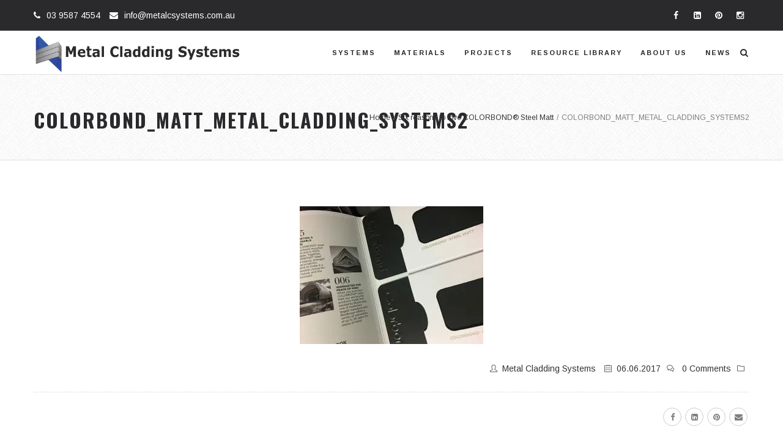

--- FILE ---
content_type: text/html; charset=UTF-8
request_url: https://metalcsystems.com.au/index.php/six-reasons-to-love-colorbond-steel-matt/colorbond_matt_metal_cladding_systems2/
body_size: 20821
content:
<!DOCTYPE html>
<html lang="en-US" prefix="og: http://ogp.me/ns# fb: http://ogp.me/ns/fb#">
<head>
	<meta charset="UTF-8">
	
	
	
	
	<link rel="profile" href="https://gmpg.org/xfn/11">
	<link rel="pingback" href="https://metalcsystems.com.au/xmlrpc.php">
	
	<link rel="dns-prefetch" href="https://optimizerwpc.b-cdn.net" /><link rel="preconnect" href="https://optimizerwpc.b-cdn.net"><link rel="preconnect" href="https://optimize-v2.b-cdn.net/"><link rel="dns-prefetch" href="//metalcsystemscomau3e784.zapwp.com" /><link rel="preconnect" href="https://metalcsystemscomau3e784.zapwp.com"><meta name='robots' content='index, follow, max-image-preview:large, max-snippet:-1, max-video-preview:-1' />

	
	<title>COLORBOND_MATT_METAL_CLADDING_SYSTEMS2 - Metal Cladding Systems</title>
	<link rel="canonical" href="https://metalcsystems.com.au/index.php/six-reasons-to-love-colorbond-steel-matt/colorbond_matt_metal_cladding_systems2/" />
	<meta property="og:locale" content="en_US" />
	<meta property="og:type" content="article" />
	<meta property="og:title" content="COLORBOND_MATT_METAL_CLADDING_SYSTEMS2 - Metal Cladding Systems" />
	<meta property="og:url" content="https://metalcsystems.com.au/index.php/six-reasons-to-love-colorbond-steel-matt/colorbond_matt_metal_cladding_systems2/" />
	<meta property="og:site_name" content="Metal Cladding Systems" />
	<meta property="og:image" content="https://metalcsystems.com.au/index.php/six-reasons-to-love-colorbond-steel-matt/colorbond_matt_metal_cladding_systems2" />
	<meta property="og:image:width" content="800" />
	<meta property="og:image:height" content="600" />
	<meta property="og:image:type" content="image/jpeg" />
	<meta name="twitter:card" content="summary_large_image" />
	<script type="application/ld+json" class="yoast-schema-graph">{"@context":"https://schema.org","@graph":[{"@type":"WebPage","@id":"https://metalcsystems.com.au/index.php/six-reasons-to-love-colorbond-steel-matt/colorbond_matt_metal_cladding_systems2/","url":"https://metalcsystems.com.au/index.php/six-reasons-to-love-colorbond-steel-matt/colorbond_matt_metal_cladding_systems2/","name":"COLORBOND_MATT_METAL_CLADDING_SYSTEMS2 - Metal Cladding Systems","isPartOf":{"@id":"https://metalcsystems.com.au/#website"},"primaryImageOfPage":{"@id":"https://metalcsystems.com.au/index.php/six-reasons-to-love-colorbond-steel-matt/colorbond_matt_metal_cladding_systems2/#primaryimage"},"image":{"@id":"https://metalcsystems.com.au/index.php/six-reasons-to-love-colorbond-steel-matt/colorbond_matt_metal_cladding_systems2/#primaryimage"},"thumbnailUrl":"https://metalcsystems.com.au/wp-content/uploads/2017/06/COLORBOND_MATT_METAL_CLADDING_SYSTEMS2.jpg","datePublished":"2017-06-06T04:00:04+00:00","breadcrumb":{"@id":"https://metalcsystems.com.au/index.php/six-reasons-to-love-colorbond-steel-matt/colorbond_matt_metal_cladding_systems2/#breadcrumb"},"inLanguage":"en-US","potentialAction":[{"@type":"ReadAction","target":["https://metalcsystems.com.au/index.php/six-reasons-to-love-colorbond-steel-matt/colorbond_matt_metal_cladding_systems2/"]}]},{"@type":"ImageObject","inLanguage":"en-US","@id":"https://metalcsystems.com.au/index.php/six-reasons-to-love-colorbond-steel-matt/colorbond_matt_metal_cladding_systems2/#primaryimage","url":"https://metalcsystems.com.au/wp-content/uploads/2017/06/COLORBOND_MATT_METAL_CLADDING_SYSTEMS2.jpg","contentUrl":"https://metalcsystems.com.au/wp-content/uploads/2017/06/COLORBOND_MATT_METAL_CLADDING_SYSTEMS2.jpg","width":800,"height":600},{"@type":"BreadcrumbList","@id":"https://metalcsystems.com.au/index.php/six-reasons-to-love-colorbond-steel-matt/colorbond_matt_metal_cladding_systems2/#breadcrumb","itemListElement":[{"@type":"ListItem","position":1,"name":"Home","item":"https://metalcsystems.com.au/"},{"@type":"ListItem","position":2,"name":"Six reasons to love COLORBOND® Steel Matt","item":"https://metalcsystems.com.au/index.php/six-reasons-to-love-colorbond-steel-matt/"},{"@type":"ListItem","position":3,"name":"COLORBOND_MATT_METAL_CLADDING_SYSTEMS2"}]},{"@type":"WebSite","@id":"https://metalcsystems.com.au/#website","url":"https://metalcsystems.com.au/","name":"Metal Cladding Systems","description":"Architectural roof and wall cladding.","potentialAction":[{"@type":"SearchAction","target":{"@type":"EntryPoint","urlTemplate":"https://metalcsystems.com.au/?s={search_term_string}"},"query-input":{"@type":"PropertyValueSpecification","valueRequired":true,"valueName":"search_term_string"}}],"inLanguage":"en-US"}]}</script>
	


<link rel='dns-prefetch' href='//www.googletagmanager.com' />
<link rel='dns-prefetch' href='//fonts.googleapis.com' />
<link rel="alternate" type="application/rss+xml" title="Metal Cladding Systems &raquo; Feed" href="https://metalcsystems.com.au/index.php/feed/" />
<link rel="alternate" type="application/rss+xml" title="Metal Cladding Systems &raquo; Comments Feed" href="https://metalcsystems.com.au/index.php/comments/feed/" />
<link rel="alternate" type="application/rss+xml" title="Metal Cladding Systems &raquo; COLORBOND_MATT_METAL_CLADDING_SYSTEMS2 Comments Feed" href="https://metalcsystems.com.au/index.php/six-reasons-to-love-colorbond-steel-matt/colorbond_matt_metal_cladding_systems2/feed/" />
<link rel="alternate" title="oEmbed (JSON)" type="application/json+oembed" href="https://metalcsystems.com.au/index.php/wp-json/oembed/1.0/embed?url=https%3A%2F%2Fmetalcsystems.com.au%2Findex.php%2Fsix-reasons-to-love-colorbond-steel-matt%2Fcolorbond_matt_metal_cladding_systems2%2F" />
<link rel="alternate" title="oEmbed (XML)" type="text/xml+oembed" href="https://metalcsystems.com.au/index.php/wp-json/oembed/1.0/embed?url=https%3A%2F%2Fmetalcsystems.com.au%2Findex.php%2Fsix-reasons-to-love-colorbond-steel-matt%2Fcolorbond_matt_metal_cladding_systems2%2F&#038;format=xml" />
<meta name="viewport" content="width=device-width, initial-scale=1, maximum-scale=1" />
<meta property="og:title" content="COLORBOND_MATT_METAL_CLADDING_SYSTEMS2" />
<meta property="og:type" content="article" />
<meta property="og:url" content="https://metalcsystems.com.au/index.php/six-reasons-to-love-colorbond-steel-matt/colorbond_matt_metal_cladding_systems2/" />
<meta property="og:site_name" content="Metal Cladding Systems" />
<meta property="og:description" content="" />
<meta property="og:image" content="https://metalcsystems.com.au/wp-content/uploads/2016/05/MASTER_MCS_LOGO_LONG.png" />
<style id='wp-img-auto-sizes-contain-inline-css' type='text/css'>
img:is([sizes=auto i],[sizes^="auto," i]){contain-intrinsic-size:3000px 1500px}
/*# sourceURL=wp-img-auto-sizes-contain-inline-css */
</style>
<style id='wp-block-library-inline-css' type='text/css'>
:root{--wp-block-synced-color:#7a00df;--wp-block-synced-color--rgb:122,0,223;--wp-bound-block-color:var(--wp-block-synced-color);--wp-editor-canvas-background:#ddd;--wp-admin-theme-color:#007cba;--wp-admin-theme-color--rgb:0,124,186;--wp-admin-theme-color-darker-10:#006ba1;--wp-admin-theme-color-darker-10--rgb:0,107,160.5;--wp-admin-theme-color-darker-20:#005a87;--wp-admin-theme-color-darker-20--rgb:0,90,135;--wp-admin-border-width-focus:2px}@media (min-resolution:192dpi){:root{--wp-admin-border-width-focus:1.5px}}.wp-element-button{cursor:pointer}:root .has-very-light-gray-background-color{background-color:#eee}:root .has-very-dark-gray-background-color{background-color:#313131}:root .has-very-light-gray-color{color:#eee}:root .has-very-dark-gray-color{color:#313131}:root .has-vivid-green-cyan-to-vivid-cyan-blue-gradient-background{background:linear-gradient(135deg,#00d084,#0693e3)}:root .has-purple-crush-gradient-background{background:linear-gradient(135deg,#34e2e4,#4721fb 50%,#ab1dfe)}:root .has-hazy-dawn-gradient-background{background:linear-gradient(135deg,#faaca8,#dad0ec)}:root .has-subdued-olive-gradient-background{background:linear-gradient(135deg,#fafae1,#67a671)}:root .has-atomic-cream-gradient-background{background:linear-gradient(135deg,#fdd79a,#004a59)}:root .has-nightshade-gradient-background{background:linear-gradient(135deg,#330968,#31cdcf)}:root .has-midnight-gradient-background{background:linear-gradient(135deg,#020381,#2874fc)}:root{--wp--preset--font-size--normal:16px;--wp--preset--font-size--huge:42px}.has-regular-font-size{font-size:1em}.has-larger-font-size{font-size:2.625em}.has-normal-font-size{font-size:var(--wp--preset--font-size--normal)}.has-huge-font-size{font-size:var(--wp--preset--font-size--huge)}.has-text-align-center{text-align:center}.has-text-align-left{text-align:left}.has-text-align-right{text-align:right}.has-fit-text{white-space:nowrap!important}#end-resizable-editor-section{display:none}.aligncenter{clear:both}.items-justified-left{justify-content:flex-start}.items-justified-center{justify-content:center}.items-justified-right{justify-content:flex-end}.items-justified-space-between{justify-content:space-between}.screen-reader-text{border:0;clip-path:inset(50%);height:1px;margin:-1px;overflow:hidden;padding:0;position:absolute;width:1px;word-wrap:normal!important}.screen-reader-text:focus{background-color:#ddd;clip-path:none;color:#444;display:block;font-size:1em;height:auto;left:5px;line-height:normal;padding:15px 23px 14px;text-decoration:none;top:5px;width:auto;z-index:100000}html :where(.has-border-color){border-style:solid}html :where([style*=border-top-color]){border-top-style:solid}html :where([style*=border-right-color]){border-right-style:solid}html :where([style*=border-bottom-color]){border-bottom-style:solid}html :where([style*=border-left-color]){border-left-style:solid}html :where([style*=border-width]){border-style:solid}html :where([style*=border-top-width]){border-top-style:solid}html :where([style*=border-right-width]){border-right-style:solid}html :where([style*=border-bottom-width]){border-bottom-style:solid}html :where([style*=border-left-width]){border-left-style:solid}html :where(img[class*=wp-image-]){height:auto;max-width:100%}:where(figure){margin:0 0 1em}html :where(.is-position-sticky){--wp-admin--admin-bar--position-offset:var(--wp-admin--admin-bar--height,0px)}@media screen and (max-width:600px){html :where(.is-position-sticky){--wp-admin--admin-bar--position-offset:0px}}

/*# sourceURL=wp-block-library-inline-css */
</style><style id='global-styles-inline-css' type='text/css'>
:root{--wp--preset--aspect-ratio--square: 1;--wp--preset--aspect-ratio--4-3: 4/3;--wp--preset--aspect-ratio--3-4: 3/4;--wp--preset--aspect-ratio--3-2: 3/2;--wp--preset--aspect-ratio--2-3: 2/3;--wp--preset--aspect-ratio--16-9: 16/9;--wp--preset--aspect-ratio--9-16: 9/16;--wp--preset--color--black: #000000;--wp--preset--color--cyan-bluish-gray: #abb8c3;--wp--preset--color--white: #ffffff;--wp--preset--color--pale-pink: #f78da7;--wp--preset--color--vivid-red: #cf2e2e;--wp--preset--color--luminous-vivid-orange: #ff6900;--wp--preset--color--luminous-vivid-amber: #fcb900;--wp--preset--color--light-green-cyan: #7bdcb5;--wp--preset--color--vivid-green-cyan: #00d084;--wp--preset--color--pale-cyan-blue: #8ed1fc;--wp--preset--color--vivid-cyan-blue: #0693e3;--wp--preset--color--vivid-purple: #9b51e0;--wp--preset--gradient--vivid-cyan-blue-to-vivid-purple: linear-gradient(135deg,rgb(6,147,227) 0%,rgb(155,81,224) 100%);--wp--preset--gradient--light-green-cyan-to-vivid-green-cyan: linear-gradient(135deg,rgb(122,220,180) 0%,rgb(0,208,130) 100%);--wp--preset--gradient--luminous-vivid-amber-to-luminous-vivid-orange: linear-gradient(135deg,rgb(252,185,0) 0%,rgb(255,105,0) 100%);--wp--preset--gradient--luminous-vivid-orange-to-vivid-red: linear-gradient(135deg,rgb(255,105,0) 0%,rgb(207,46,46) 100%);--wp--preset--gradient--very-light-gray-to-cyan-bluish-gray: linear-gradient(135deg,rgb(238,238,238) 0%,rgb(169,184,195) 100%);--wp--preset--gradient--cool-to-warm-spectrum: linear-gradient(135deg,rgb(74,234,220) 0%,rgb(151,120,209) 20%,rgb(207,42,186) 40%,rgb(238,44,130) 60%,rgb(251,105,98) 80%,rgb(254,248,76) 100%);--wp--preset--gradient--blush-light-purple: linear-gradient(135deg,rgb(255,206,236) 0%,rgb(152,150,240) 100%);--wp--preset--gradient--blush-bordeaux: linear-gradient(135deg,rgb(254,205,165) 0%,rgb(254,45,45) 50%,rgb(107,0,62) 100%);--wp--preset--gradient--luminous-dusk: linear-gradient(135deg,rgb(255,203,112) 0%,rgb(199,81,192) 50%,rgb(65,88,208) 100%);--wp--preset--gradient--pale-ocean: linear-gradient(135deg,rgb(255,245,203) 0%,rgb(182,227,212) 50%,rgb(51,167,181) 100%);--wp--preset--gradient--electric-grass: linear-gradient(135deg,rgb(202,248,128) 0%,rgb(113,206,126) 100%);--wp--preset--gradient--midnight: linear-gradient(135deg,rgb(2,3,129) 0%,rgb(40,116,252) 100%);--wp--preset--font-size--small: 13px;--wp--preset--font-size--medium: 20px;--wp--preset--font-size--large: 36px;--wp--preset--font-size--x-large: 42px;--wp--preset--spacing--20: 0.44rem;--wp--preset--spacing--30: 0.67rem;--wp--preset--spacing--40: 1rem;--wp--preset--spacing--50: 1.5rem;--wp--preset--spacing--60: 2.25rem;--wp--preset--spacing--70: 3.38rem;--wp--preset--spacing--80: 5.06rem;--wp--preset--shadow--natural: 6px 6px 9px rgba(0, 0, 0, 0.2);--wp--preset--shadow--deep: 12px 12px 50px rgba(0, 0, 0, 0.4);--wp--preset--shadow--sharp: 6px 6px 0px rgba(0, 0, 0, 0.2);--wp--preset--shadow--outlined: 6px 6px 0px -3px rgb(255, 255, 255), 6px 6px rgb(0, 0, 0);--wp--preset--shadow--crisp: 6px 6px 0px rgb(0, 0, 0);}:where(.is-layout-flex){gap: 0.5em;}:where(.is-layout-grid){gap: 0.5em;}body .is-layout-flex{display: flex;}.is-layout-flex{flex-wrap: wrap;align-items: center;}.is-layout-flex > :is(*, div){margin: 0;}body .is-layout-grid{display: grid;}.is-layout-grid > :is(*, div){margin: 0;}:where(.wp-block-columns.is-layout-flex){gap: 2em;}:where(.wp-block-columns.is-layout-grid){gap: 2em;}:where(.wp-block-post-template.is-layout-flex){gap: 1.25em;}:where(.wp-block-post-template.is-layout-grid){gap: 1.25em;}.has-black-color{color: var(--wp--preset--color--black) !important;}.has-cyan-bluish-gray-color{color: var(--wp--preset--color--cyan-bluish-gray) !important;}.has-white-color{color: var(--wp--preset--color--white) !important;}.has-pale-pink-color{color: var(--wp--preset--color--pale-pink) !important;}.has-vivid-red-color{color: var(--wp--preset--color--vivid-red) !important;}.has-luminous-vivid-orange-color{color: var(--wp--preset--color--luminous-vivid-orange) !important;}.has-luminous-vivid-amber-color{color: var(--wp--preset--color--luminous-vivid-amber) !important;}.has-light-green-cyan-color{color: var(--wp--preset--color--light-green-cyan) !important;}.has-vivid-green-cyan-color{color: var(--wp--preset--color--vivid-green-cyan) !important;}.has-pale-cyan-blue-color{color: var(--wp--preset--color--pale-cyan-blue) !important;}.has-vivid-cyan-blue-color{color: var(--wp--preset--color--vivid-cyan-blue) !important;}.has-vivid-purple-color{color: var(--wp--preset--color--vivid-purple) !important;}.has-black-background-color{background-color: var(--wp--preset--color--black) !important;}.has-cyan-bluish-gray-background-color{background-color: var(--wp--preset--color--cyan-bluish-gray) !important;}.has-white-background-color{background-color: var(--wp--preset--color--white) !important;}.has-pale-pink-background-color{background-color: var(--wp--preset--color--pale-pink) !important;}.has-vivid-red-background-color{background-color: var(--wp--preset--color--vivid-red) !important;}.has-luminous-vivid-orange-background-color{background-color: var(--wp--preset--color--luminous-vivid-orange) !important;}.has-luminous-vivid-amber-background-color{background-color: var(--wp--preset--color--luminous-vivid-amber) !important;}.has-light-green-cyan-background-color{background-color: var(--wp--preset--color--light-green-cyan) !important;}.has-vivid-green-cyan-background-color{background-color: var(--wp--preset--color--vivid-green-cyan) !important;}.has-pale-cyan-blue-background-color{background-color: var(--wp--preset--color--pale-cyan-blue) !important;}.has-vivid-cyan-blue-background-color{background-color: var(--wp--preset--color--vivid-cyan-blue) !important;}.has-vivid-purple-background-color{background-color: var(--wp--preset--color--vivid-purple) !important;}.has-black-border-color{border-color: var(--wp--preset--color--black) !important;}.has-cyan-bluish-gray-border-color{border-color: var(--wp--preset--color--cyan-bluish-gray) !important;}.has-white-border-color{border-color: var(--wp--preset--color--white) !important;}.has-pale-pink-border-color{border-color: var(--wp--preset--color--pale-pink) !important;}.has-vivid-red-border-color{border-color: var(--wp--preset--color--vivid-red) !important;}.has-luminous-vivid-orange-border-color{border-color: var(--wp--preset--color--luminous-vivid-orange) !important;}.has-luminous-vivid-amber-border-color{border-color: var(--wp--preset--color--luminous-vivid-amber) !important;}.has-light-green-cyan-border-color{border-color: var(--wp--preset--color--light-green-cyan) !important;}.has-vivid-green-cyan-border-color{border-color: var(--wp--preset--color--vivid-green-cyan) !important;}.has-pale-cyan-blue-border-color{border-color: var(--wp--preset--color--pale-cyan-blue) !important;}.has-vivid-cyan-blue-border-color{border-color: var(--wp--preset--color--vivid-cyan-blue) !important;}.has-vivid-purple-border-color{border-color: var(--wp--preset--color--vivid-purple) !important;}.has-vivid-cyan-blue-to-vivid-purple-gradient-background{background: var(--wp--preset--gradient--vivid-cyan-blue-to-vivid-purple) !important;}.has-light-green-cyan-to-vivid-green-cyan-gradient-background{background: var(--wp--preset--gradient--light-green-cyan-to-vivid-green-cyan) !important;}.has-luminous-vivid-amber-to-luminous-vivid-orange-gradient-background{background: var(--wp--preset--gradient--luminous-vivid-amber-to-luminous-vivid-orange) !important;}.has-luminous-vivid-orange-to-vivid-red-gradient-background{background: var(--wp--preset--gradient--luminous-vivid-orange-to-vivid-red) !important;}.has-very-light-gray-to-cyan-bluish-gray-gradient-background{background: var(--wp--preset--gradient--very-light-gray-to-cyan-bluish-gray) !important;}.has-cool-to-warm-spectrum-gradient-background{background: var(--wp--preset--gradient--cool-to-warm-spectrum) !important;}.has-blush-light-purple-gradient-background{background: var(--wp--preset--gradient--blush-light-purple) !important;}.has-blush-bordeaux-gradient-background{background: var(--wp--preset--gradient--blush-bordeaux) !important;}.has-luminous-dusk-gradient-background{background: var(--wp--preset--gradient--luminous-dusk) !important;}.has-pale-ocean-gradient-background{background: var(--wp--preset--gradient--pale-ocean) !important;}.has-electric-grass-gradient-background{background: var(--wp--preset--gradient--electric-grass) !important;}.has-midnight-gradient-background{background: var(--wp--preset--gradient--midnight) !important;}.has-small-font-size{font-size: var(--wp--preset--font-size--small) !important;}.has-medium-font-size{font-size: var(--wp--preset--font-size--medium) !important;}.has-large-font-size{font-size: var(--wp--preset--font-size--large) !important;}.has-x-large-font-size{font-size: var(--wp--preset--font-size--x-large) !important;}
/*# sourceURL=global-styles-inline-css */
</style>

<style id='classic-theme-styles-inline-css' type='text/css'>
/*! This file is auto-generated */
.wp-block-button__link{color:#fff;background-color:#32373c;border-radius:9999px;box-shadow:none;text-decoration:none;padding:calc(.667em + 2px) calc(1.333em + 2px);font-size:1.125em}.wp-block-file__button{background:#32373c;color:#fff;text-decoration:none}
/*# sourceURL=/wp-includes/css/classic-themes.min.css */
</style>
<link rel='stylesheet' id='image-hover-effects-css-css' href='https://metalcsystemscomau3e784.zapwp.com/m:0/a:https://metalcsystems.com.au/wp-content/plugins/mega-addons-for-visual-composer/css/ihover.css?icv=3a9325' type='text/css' media='all' />
<link rel='stylesheet' id='style-css-css' href='https://metalcsystemscomau3e784.zapwp.com/m:0/a:https://metalcsystems.com.au/wp-content/plugins/mega-addons-for-visual-composer/css/style.css?icv=3a9325' type='text/css' media='all' />
<link rel='preload' href='https://metalcsystemscomau3e784.zapwp.com/m:0/a:https://metalcsystems.com.au/wp-content/plugins/mega-addons-for-visual-composer/css/font-awesome/css/all.css?icv=3a9325' as='style' media='all' onload="this.onload=null;this.rel='stylesheet'" />
<link rel='stylesheet' id='js_composer_front-css' href='https://metalcsystemscomau3e784.zapwp.com/m:0/a:https://metalcsystems.com.au/wp-content/plugins/js_composer/assets/css/js_composer.min.css?icv=3a9325' type='text/css' media='all' />
<link rel='stylesheet' id='zozo-main-min-style-css' href='https://metalcsystemscomau3e784.zapwp.com/m:0/a:https://metalcsystems.com.au/wp-content/themes/metal/css/main-min.css?icv=3a9325' type='text/css' media='all' />
<link rel='stylesheet' id='zozo-theme-style-css' href='https://metalcsystemscomau3e784.zapwp.com/m:0/a:https://metalcsystems.com.au/wp-content/themes/metal/style.css?icv=3a9325' type='text/css' media='all' />
<link rel='stylesheet' id='zozo-visual-composer-extend-css' href='https://metalcsystemscomau3e784.zapwp.com/m:0/a:https://metalcsystems.com.au/wp-content/themes/metal/css/plugins/visual-composer.css?icv=3a9325' type='text/css' media='all' />
<link rel='stylesheet' id='zozo-theme-responsive-style-css' href='https://metalcsystemscomau3e784.zapwp.com/m:0/a:https://metalcsystems.com.au/wp-content/themes/metal/css/responsive.css?icv=3a9325' type='text/css' media='all' />
<link rel='stylesheet' id='zozo-custom-css-css' href='https://metalcsystemscomau3e784.zapwp.com/m:0/a:https://metalcsystems.com.au/wp-content/uploads/metal/theme_1.css?icv=3a9325' type='text/css' media='all' />
<link rel='stylesheet' id='zozo-shortcodes-css' href='https://metalcsystemscomau3e784.zapwp.com/m:0/a:https://metalcsystems.com.au/wp-content/plugins/zozothemes-core/shortcodes.css?icv=3a9325' type='text/css' media='all' />
<link rel='stylesheet' id='redux-google-fonts-zozo_options-css' href='https://fonts.googleapis.com/css?family=Arimo%3A400%2C500%2C600%2C700%2C400italic%2C500italic%2C600italic%2C700italic%7COswald%3A200%2C300%2C400%2C500%2C600%2C700' type='text/css' media='all' />
<script type="text/javascript">var n489D_vars={"triggerDomEvent":"true", "delayOn":"true", "triggerElementor":"true", "linkPreload":"false", "excludeLink":["add-to-cart"]};</script><script type="text/placeholder" data-script-id="delayed-script-0"></script><style type="text/css">.wpc-bgLazy,.wpc-bgLazy>*{background-image:none!important;}</style><script type="text/placeholder" data-script-id="delayed-script-1"></script>
<script type="text/placeholder" data-script-id="delayed-script-2"></script>
<script type="text/placeholder" data-script-id="delayed-script-3"></script>
<script type="text/placeholder" data-script-id="delayed-script-4"></script>
<script type="text/placeholder" data-script-id="delayed-script-5"></script>
<script type="text/placeholder" data-script-id="delayed-script-6"></script>



<script type="text/placeholder" data-script-id="delayed-script-7"></script>
<script type="text/placeholder" data-script-id="delayed-script-8"></script>
<script type="text/placeholder" data-script-id="delayed-script-9"></script><link rel="https://api.w.org/" href="https://metalcsystems.com.au/index.php/wp-json/" /><link rel="alternate" title="JSON" type="application/json" href="https://metalcsystems.com.au/index.php/wp-json/wp/v2/media/4993" /><link rel="EditURI" type="application/rsd+xml" title="RSD" href="https://metalcsystems.com.au/xmlrpc.php?rsd" />
<meta name="generator" content="WordPress 6.9" />
<link rel='shortlink' href='https://metalcsystems.com.au/?p=4993' />

<style data-eae-name="KD0__hI7__h7yBR__">.__eae_cssd, .KD0__hI7__h7yBR__ {unicode-bidi: bidi-override;direction: rtl;}</style>

<script type="text/placeholder" data-script-id="delayed-script-10"></script>
<meta name="generator" content="Site Kit by Google 1.168.0" />
<style type="text/css">.theme-features-list .vc-inner-row-section {
    margin-bottom: 40;
}
.zozo-megamenu-columns-4 .wpb_content_element{
    margin-bottom:0;
    
}.header-contact-details > .header-phone a{
    color:#ffffff;
} 
.header-contact-details > .header-email a{
    color:#ffffff!important;
}

.header-contact-details > li  {

color: #ffffff;

}
.header-section .zozo-social-icons li a{
    
    background-color:#2a2a2d;
}
.header-section .zozo-social-icons li a i{
    color:#ffffff;
}
.header-section .zozo-social-icons li a:hover{
    background-color:#ffffff!important;
}
.header-section .zozo-social-icons li a i:hover{
    color:#2a2a2d;
}.header-contact-details > li::before{
    color: #ffffff!important;
}
.overlay-buttons > li > a:hover {
    border-color: #ffffff;
    color: #ffffff;
}.widget-title::after {
width:0;
}
.pagination > li > span.current, .pagination > li > a:hover, .pagination > li > span:hover, .pagination > li > a:focus, .pagination > li > span:focus

{

color: #ffffff;

background-color: #2a2a2d;

}

.bg-style.bg-normal {

background-color: #2a2a2d!important;

}

.grid-item a > h5.grid-title:hover {
    color:#666;
}
.footer-skin-dark .footer-widgets .widget .zozo-mailchimp-form .form-control {

background: #CCCCCC;

}

.powered-by {
    display: none !important;
}#zozo_wrapper #header { background-color: rgba(0,10,0, ); }
</style>
<style type="text/css">.recentcomments a{display:inline !important;padding:0 !important;margin:0 !important;}</style><meta name="generator" content="Powered by WPBakery Page Builder - drag and drop page builder for WordPress."/>
<meta name="generator" content="Powered by Slider Revolution 6.6.16 - responsive, Mobile-Friendly Slider Plugin for WordPress with comfortable drag and drop interface." />
<link rel="icon" href="https://metalcsystemscomau3e784.zapwp.com/q:i/r:0/wp:1/w:1/u:https://metalcsystems.com.au/wp-content/uploads/2016/05/cropped-MCS_FAVICON-10-32x32.png" sizes="32x32" />
<link rel="icon" href="https://metalcsystemscomau3e784.zapwp.com/q:i/r:0/wp:1/w:1/u:https://metalcsystems.com.au/wp-content/uploads/2016/05/cropped-MCS_FAVICON-10-192x192.png" sizes="192x192" />
<link rel="apple-touch-icon" href="https://metalcsystemscomau3e784.zapwp.com/q:i/r:0/wp:1/w:1/u:https://metalcsystems.com.au/wp-content/uploads/2016/05/cropped-MCS_FAVICON-10-180x180.png" />
<meta name="msapplication-TileImage" content="https://metalcsystemscomau3e784.zapwp.com/q:i/r:0/wp:1/w:1/u:https://metalcsystems.com.au/wp-content/uploads/2016/05/cropped-MCS_FAVICON-10-270x270.png" />
<script type="text/placeholder" data-script-id="delayed-script-11"></script>
<noscript><style> .wpb_animate_when_almost_visible { opacity: 1; }</style></noscript><link rel='stylesheet' id='rs-plugin-settings-css' href='https://metalcsystemscomau3e784.zapwp.com/m:0/a:https://metalcsystems.com.au/wp-content/plugins/revslider/public/assets/css/rs6.css?icv=3a9325' type='text/css' media='all' />
<style id='rs-plugin-settings-inline-css' type='text/css'>
#rs-demo-id {}
/*# sourceURL=rs-plugin-settings-inline-css */
</style>
</head>

<body data-rsssl=1 class="attachment wp-singular attachment-template-default single single-attachment postid-4993 attachmentid-4993 attachment-jpeg wp-embed-responsive wp-theme-metal sp-easy-accordion-enabled fullwidth theme-skin-light footer-default header-mobile-is-sticky no-mobile-slidingbar  one-col wpb-js-composer js-comp-ver-7.9 vc_responsive">
	<div id="mobile-menu-wrapper" class="mobile-menu-wrapper mobile-menu-left">
<div class="main-mobile-navigation-wrapper">
<div id="main-mobile-nav" class="main-nav main-mobile-nav main-menu-container"><ul id="main-mobile-menu" class="nav navbar-nav navbar-main zozo-main-nav"><li id="menu-item-3673" class="menu-item menu-item-type-post_type menu-item-object-page menu-item-has-children menu-item-3673 dropdown"><a title="Systems" href="https://metalcsystems.com.au/index.php/cladding-systems/">Systems</a><span class="menu-toggler" data-toggle="collapse" data-target=".collapse-3673">
				<i class="fa fa-angle-down"></i>
				</span>
<ul role="menu" class="mobile-sub-menu collapse collapse-3673">
	<li id="menu-item-3681" class="menu-item menu-item-type-post_type menu-item-object-page menu-item-3681"><a title="Standing Seam" href="https://metalcsystems.com.au/index.php/cladding-systems/standing-seam/">Standing Seam</a></li>
	<li id="menu-item-3678" class="menu-item menu-item-type-post_type menu-item-object-page menu-item-3678"><a title="Interlocking" href="https://metalcsystems.com.au/index.php/cladding-systems/interlocking/">Interlocking</a></li>
	<li id="menu-item-3677" class="menu-item menu-item-type-post_type menu-item-object-page menu-item-3677"><a title="Flatlock and Shingle" href="https://metalcsystems.com.au/index.php/cladding-systems/flatlock/">Flatlock and Shingle</a></li>
	<li id="menu-item-3680" class="menu-item menu-item-type-post_type menu-item-object-page menu-item-3680"><a title="Snaplock" href="https://metalcsystems.com.au/index.php/cladding-systems/snaplock/">Snaplock</a></li>
	<li id="menu-item-3679" class="menu-item menu-item-type-post_type menu-item-object-page menu-item-3679"><a title="Nailstrip" href="https://metalcsystems.com.au/index.php/cladding-systems/nailstrip/">Nailstrip</a></li>
	<li id="menu-item-3674" class="menu-item menu-item-type-post_type menu-item-object-page menu-item-3674"><a title="Batten Seam" href="https://metalcsystems.com.au/index.php/cladding-systems/batten-seam-2/">Batten Seam</a></li>
	<li id="menu-item-3676" class="menu-item menu-item-type-post_type menu-item-object-page menu-item-3676"><a title="Custom Folding" href="https://metalcsystems.com.au/index.php/cladding-systems/custom-folding/">Custom Folding</a></li>
</ul>
</li>
<li id="menu-item-3684" class="menu-item menu-item-type-post_type menu-item-object-page menu-item-has-children menu-item-3684 dropdown"><a title="Materials" href="https://metalcsystems.com.au/index.php/materials-2/">Materials</a><span class="menu-toggler" data-toggle="collapse" data-target=".collapse-3684">
				<i class="fa fa-angle-down"></i>
				</span>
<ul role="menu" class="mobile-sub-menu collapse collapse-3684">
	<li id="menu-item-3682" class="menu-item menu-item-type-post_type menu-item-object-page menu-item-has-children menu-item-3682 dropdown"><a title="By Brand" href="https://metalcsystems.com.au/index.php/brand/">By Brand</a><span class="menu-toggler" data-toggle="collapse" data-target=".collapse-3682">
				<i class="fa fa-angle-down"></i>
				</span>
	<ul role="menu" class="mobile-sub-menu collapse collapse-3682">
		<li id="menu-item-3687" class="menu-item menu-item-type-post_type menu-item-object-page menu-item-3687"><a title="COLORBOND® Steel" href="https://metalcsystems.com.au/index.php/materials-2/colorbond/">COLORBOND® Steel</a></li>
		<li id="menu-item-3691" class="menu-item menu-item-type-post_type menu-item-object-page menu-item-3691"><a title="Vestis" href="https://metalcsystems.com.au/index.php/materials-2/vestis/">Vestis</a></li>
		<li id="menu-item-6547" class="menu-item menu-item-type-post_type menu-item-object-page menu-item-6547"><a title="UniCote® LUX" href="https://metalcsystems.com.au/index.php/materials-2/unicote-lux/">UniCote® LUX</a></li>
		<li id="menu-item-3692" class="menu-item menu-item-type-post_type menu-item-object-page menu-item-3692"><a title="VMZINC" href="https://metalcsystems.com.au/index.php/materials-2/vm-zinc/">VMZINC</a></li>
		<li id="menu-item-3688" class="menu-item menu-item-type-post_type menu-item-object-page menu-item-3688"><a title="elZinc" href="https://metalcsystems.com.au/index.php/materials-2/elzinc/">elZinc</a></li>
		<li id="menu-item-3694" class="menu-item menu-item-type-post_type menu-item-object-page menu-item-3694"><a title="zintek®" href="https://metalcsystems.com.au/index.php/materials-2/zintek/">zintek®</a></li>
		<li id="menu-item-3690" class="menu-item menu-item-type-post_type menu-item-object-page menu-item-3690"><a title="Rheinzink" href="https://metalcsystems.com.au/index.php/materials-2/rheinzink/">Rheinzink</a></li>
		<li id="menu-item-3689" class="menu-item menu-item-type-post_type menu-item-object-page menu-item-3689"><a title="GALVABOND®" href="https://metalcsystems.com.au/index.php/materials-2/galvabond/">GALVABOND®</a></li>
		<li id="menu-item-3693" class="menu-item menu-item-type-post_type menu-item-object-page menu-item-3693"><a title="ZINCALUME®" href="https://metalcsystems.com.au/index.php/materials-2/zincalume/">ZINCALUME®</a></li>
		<li id="menu-item-3686" class="menu-item menu-item-type-post_type menu-item-object-page menu-item-3686"><a title="Aurubis" href="https://metalcsystems.com.au/index.php/materials-2/aurubis/">Aurubis</a></li>
	</ul>
</li>
	<li id="menu-item-3683" class="menu-item menu-item-type-post_type menu-item-object-page menu-item-has-children menu-item-3683 dropdown"><a title="By Metal" href="https://metalcsystems.com.au/index.php/by-metal/">By Metal</a><span class="menu-toggler" data-toggle="collapse" data-target=".collapse-3683">
				<i class="fa fa-angle-down"></i>
				</span>
	<ul role="menu" class="mobile-sub-menu collapse collapse-3683">
		<li id="menu-item-3695" class="menu-item menu-item-type-post_type menu-item-object-page menu-item-3695"><a title="Aluminium" href="https://metalcsystems.com.au/index.php/materials-2/aluminium/">Aluminium</a></li>
		<li id="menu-item-3696" class="menu-item menu-item-type-post_type menu-item-object-page menu-item-3696"><a title="Brass" href="https://metalcsystems.com.au/index.php/materials-2/brass/">Brass</a></li>
		<li id="menu-item-3697" class="menu-item menu-item-type-post_type menu-item-object-page menu-item-3697"><a title="Copper" href="https://metalcsystems.com.au/index.php/materials-2/copper/">Copper</a></li>
		<li id="menu-item-3698" class="menu-item menu-item-type-post_type menu-item-object-page menu-item-3698"><a title="Galvanised Steel" href="https://metalcsystems.com.au/index.php/materials-2/galvanised/">Galvanised Steel</a></li>
		<li id="menu-item-3702" class="menu-item menu-item-type-post_type menu-item-object-page menu-item-3702"><a title="Stainless Steel" href="https://metalcsystems.com.au/index.php/materials-2/galvanised/">Stainless Steel</a></li>
		<li id="menu-item-3699" class="menu-item menu-item-type-post_type menu-item-object-page menu-item-3699"><a title="Steel" href="https://metalcsystems.com.au/index.php/materials-2/steel/">Steel</a></li>
		<li id="menu-item-3700" class="menu-item menu-item-type-post_type menu-item-object-page menu-item-3700"><a title="Titanium Zinc" href="https://metalcsystems.com.au/index.php/materials-2/titanium-zinc/">Titanium Zinc</a></li>
		<li id="menu-item-3701" class="menu-item menu-item-type-post_type menu-item-object-page menu-item-3701"><a title="Weathering Steel/Corten" href="https://metalcsystems.com.au/index.php/materials-2/weathering-steel/">Weathering Steel/Corten</a></li>
	</ul>
</li>
</ul>
</li>
<li id="menu-item-3705" class="menu-item menu-item-type-post_type menu-item-object-page menu-item-3705"><a title="Projects" href="https://metalcsystems.com.au/index.php/project-portfolio/">Projects</a></li>
<li id="menu-item-4193" class="menu-item menu-item-type-post_type menu-item-object-page menu-item-4193"><a title="Resource Library" href="https://metalcsystems.com.au/index.php/resource-library/">Resource Library</a></li>
<li id="menu-item-3703" class="menu-item menu-item-type-post_type menu-item-object-page menu-item-has-children menu-item-3703 dropdown"><a title="About us" href="https://metalcsystems.com.au/index.php/about-us/">About us</a><span class="menu-toggler" data-toggle="collapse" data-target=".collapse-3703">
				<i class="fa fa-angle-down"></i>
				</span>
<ul role="menu" class="mobile-sub-menu collapse collapse-3703">
	<li id="menu-item-3709" class="menu-item menu-item-type-post_type menu-item-object-page menu-item-3709"><a title="Contact us" href="https://metalcsystems.com.au/index.php/contact-us/">Contact us</a></li>
	<li id="menu-item-3708" class="menu-item menu-item-type-post_type menu-item-object-page menu-item-3708"><a title="Careers" href="https://metalcsystems.com.au/index.php/about-us/careers/">Careers</a></li>
	<li id="menu-item-5193" class="menu-item menu-item-type-custom menu-item-object-custom menu-item-5193"><a title="Bayside Metal Industries" href="http://www.baysidemetalindustries.com.au/">Bayside Metal Industries</a></li>
	<li id="menu-item-5170" class="menu-item menu-item-type-custom menu-item-object-custom menu-item-5170"><a title="Rainwater goods" href="http://www.baysideflashing.com.au/">Rainwater goods</a></li>
</ul>
</li>
<li id="menu-item-3704" class="menu-item menu-item-type-post_type menu-item-object-page current_page_parent menu-item-3704 active"><a title="News" href="https://metalcsystems.com.au/index.php/news/">News</a></li>
</ul></div></div>
<div class="mobile-menu-item"><a href="#" class="mobile-menu-nav menu-bars-link"><span class="menu-bars"></span></a></div></div>
<div id="zozo_wrapper" class="wrapper-class">
		
				<div id="mobile-header" class="mobile-header-section header-skin-light header-no-transparent header-mobile-left-logo">
				<div id="header-mobile-main" class="header-mobile-main-section navbar">
<div class="container"><div id="zozo-mobile-logo" class="navbar-header nav-respons zozo-mobile-logo logo-left zozo-no-sticky-logo has-img">
<a href="https://metalcsystems.com.au/" class="navbar-brand" title="Metal Cladding Systems - Architectural roof and wall cladding." rel="home">
<img src="https://metalcsystemscomau3e784.zapwp.com/q:i/r:0/wp:1/w:1/u:https://metalcsystems.com.au/wp-content/uploads/2017/05/MetalCladdingSystems_WEB.png" alt="Metal Cladding Systems" width="400" height="82" wpc-size="preserve" class="wps-ic-live-cdn wpc-excluded-adaptive wpc-lazy-skipped1 img-responsive zozo-mobile-standard-logo wpc-excluded-adaptive wpc-lazy-skipped3" wpc-data="excluded-adaptive" fetchpriority="high" alt="Metal Cladding Systems" />
</a>
</div>
<div class="mobile-header-items-wrap"><div class="mobile-menu-item"><a href="#" class="mobile-menu-nav menu-bars-link"><span class="menu-bars"></span></a></div>
</div></div></div>
			</div>
					<div id="header" class="header-section type-header-1 header-skin-light header-no-transparent">
				<div id="header-top-bar" class="header-top-section"><div class="container"><div class="row"><div class="col-sm-6 zozo-top-left"><div class="top-bar-item item-contact-info"><div id="header-contact-info" class="top-contact-info"><ul class="header-contact-details"><li class="header-phone">03 9587 4554</li><li class="header-email"><a href="&#x6d;&#97;&#105;l&#x74;&#x6f;&#58;i&#x6e;&#x66;&#111;&#64;m&#x65;&#116;&#97;l&#x63;&#x73;&#121;s&#x74;&#x65;&#109;&#115;&#46;&#x63;&#x6f;&#109;&#46;&#x61;&#x75;">info&#64;m&#101;&#116;&#97;&#108;&#99;&#115;&#121;&#x73;&#x74;&#x65;&#x6d;&#x73;&#x2e;&#x63;&#x6f;&#x6d;&#x2e;&#x61;&#x75;</a></li></ul></div></div>
</div><div class="col-sm-6 zozo-top-right"><div class="top-bar-item item-social"><div id="header-social-links" class="header-social"><ul class="zozo-social-icons soc-icon-circle"><li class="facebook"><a target="_blank" href="https://www.facebook.com/metalcladdingsystems/"><i class="fa fa-facebook"></i></a></li><li class="linkedin"><a target="_blank" href="https://www.linkedin.com/company/metal-cladding-systems"><i class="fa fa-linkedin"></i></a></li><li class="pinterest"><a target="_blank" href="https://au.pinterest.com/claddingsystems/"><i class="fa fa-pinterest"></i></a></li><li class="instagram"><a target="_blank" href="https://www.instagram.com/metalcladdingsystems/"><i class="fa fa-instagram"></i></a></li></ul></div></div>
</div></div></div></div><div id="header-main" class="header-main-section navbar"><div class="container"><div id="zozo-logo" class="navbar-header nav-respons zozo-logo logo-left zozo-no-sticky-logo has-img">
<a href="https://metalcsystems.com.au/" class="navbar-brand" title="Metal Cladding Systems - Architectural roof and wall cladding." rel="home">
<img src="https://metalcsystemscomau3e784.zapwp.com/q:i/r:0/wp:1/w:1/u:https://metalcsystems.com.au/wp-content/uploads/2016/05/MASTER_MCS_LOGO_LONG.png" alt="Metal Cladding Systems" width="4353" height="894" wpc-size="preserve" class="wps-ic-live-cdn wps-ic-logo wpc-excluded-adaptive img-responsive zozo-standard-logo wpc-excluded-adaptive wpc-lazy-skipped3" wpc-data="excluded-adaptive" fetchpriority="high" alt="Metal Cladding Systems" />
<img src="https://metalcsystemscomau3e784.zapwp.com/q:i/r:0/wp:1/w:1/u:https://metalcsystems.com.au/wp-content/uploads/2016/05/MASTER_MCS_LOGO_LONG.png" alt="Metal Cladding Systems" height="447" width="2176.5" wpc-size="preserve" class="wps-ic-live-cdn wps-ic-logo wpc-excluded-adaptive img-responsive zozo-retina-logo wpc-excluded-adaptive wpc-lazy-skipped3" wpc-data="excluded-adaptive" fetchpriority="high" alt="Metal Cladding Systems" />
<div class="zozo-text-logo"></div>
</a>
</div>
<div class="zozo-header-main-bar"><ul class="nav navbar-nav navbar-right zozo-main-bar"><li><div class="main-bar-item item-main-menu"><div class="main-navigation-wrapper menu-style-separator">
<div id="main-nav-container" class="main-nav main-menu-container"><ul id="main-menu" class="nav navbar-nav navbar-main zozo-main-nav"><li class="menu-item menu-item-type-post_type menu-item-object-page menu-item-has-children menu-item-3673 dropdown"><a title="Systems" href="https://metalcsystems.com.au/index.php/cladding-systems/" class="dropdown-toggle">Systems <span class="caret"></span></a>
<ul role="menu" class="dropdown-menu sub-nav">
	<li class="menu-item menu-item-type-post_type menu-item-object-page menu-item-3681"><a title="Standing Seam" href="https://metalcsystems.com.au/index.php/cladding-systems/standing-seam/">Standing Seam</a></li>
	<li class="menu-item menu-item-type-post_type menu-item-object-page menu-item-3678"><a title="Interlocking" href="https://metalcsystems.com.au/index.php/cladding-systems/interlocking/">Interlocking</a></li>
	<li class="menu-item menu-item-type-post_type menu-item-object-page menu-item-3677"><a title="Flatlock and Shingle" href="https://metalcsystems.com.au/index.php/cladding-systems/flatlock/">Flatlock and Shingle</a></li>
	<li class="menu-item menu-item-type-post_type menu-item-object-page menu-item-3680"><a title="Snaplock" href="https://metalcsystems.com.au/index.php/cladding-systems/snaplock/">Snaplock</a></li>
	<li class="menu-item menu-item-type-post_type menu-item-object-page menu-item-3679"><a title="Nailstrip" href="https://metalcsystems.com.au/index.php/cladding-systems/nailstrip/">Nailstrip</a></li>
	<li class="menu-item menu-item-type-post_type menu-item-object-page menu-item-3674"><a title="Batten Seam" href="https://metalcsystems.com.au/index.php/cladding-systems/batten-seam-2/">Batten Seam</a></li>
	<li class="menu-item menu-item-type-post_type menu-item-object-page menu-item-3676"><a title="Custom Folding" href="https://metalcsystems.com.au/index.php/cladding-systems/custom-folding/">Custom Folding</a></li>
</ul>
</li>
<li class="menu-item menu-item-type-post_type menu-item-object-page menu-item-has-children menu-item-3684 dropdown"><a title="Materials" href="https://metalcsystems.com.au/index.php/materials-2/" class="dropdown-toggle">Materials <span class="caret"></span></a>
<ul role="menu" class="dropdown-menu sub-nav">
	<li class="menu-item menu-item-type-post_type menu-item-object-page menu-item-has-children menu-item-3682 dropdown"><a title="By Brand" href="https://metalcsystems.com.au/index.php/brand/">By Brand</a>
	<ul role="menu" class="sub-menu sub-nav">
		<li class="menu-item menu-item-type-post_type menu-item-object-page menu-item-3687"><a title="COLORBOND® Steel" href="https://metalcsystems.com.au/index.php/materials-2/colorbond/">COLORBOND® Steel</a></li>
		<li class="menu-item menu-item-type-post_type menu-item-object-page menu-item-3691"><a title="Vestis" href="https://metalcsystems.com.au/index.php/materials-2/vestis/">Vestis</a></li>
		<li class="menu-item menu-item-type-post_type menu-item-object-page menu-item-6547"><a title="UniCote® LUX" href="https://metalcsystems.com.au/index.php/materials-2/unicote-lux/">UniCote® LUX</a></li>
		<li class="menu-item menu-item-type-post_type menu-item-object-page menu-item-3692"><a title="VMZINC" href="https://metalcsystems.com.au/index.php/materials-2/vm-zinc/">VMZINC</a></li>
		<li class="menu-item menu-item-type-post_type menu-item-object-page menu-item-3688"><a title="elZinc" href="https://metalcsystems.com.au/index.php/materials-2/elzinc/">elZinc</a></li>
		<li class="menu-item menu-item-type-post_type menu-item-object-page menu-item-3694"><a title="zintek®" href="https://metalcsystems.com.au/index.php/materials-2/zintek/">zintek®</a></li>
		<li class="menu-item menu-item-type-post_type menu-item-object-page menu-item-3690"><a title="Rheinzink" href="https://metalcsystems.com.au/index.php/materials-2/rheinzink/">Rheinzink</a></li>
		<li class="menu-item menu-item-type-post_type menu-item-object-page menu-item-3689"><a title="GALVABOND®" href="https://metalcsystems.com.au/index.php/materials-2/galvabond/">GALVABOND®</a></li>
		<li class="menu-item menu-item-type-post_type menu-item-object-page menu-item-3693"><a title="ZINCALUME®" href="https://metalcsystems.com.au/index.php/materials-2/zincalume/">ZINCALUME®</a></li>
		<li class="menu-item menu-item-type-post_type menu-item-object-page menu-item-3686"><a title="Aurubis" href="https://metalcsystems.com.au/index.php/materials-2/aurubis/">Aurubis</a></li>
	</ul>
</li>
	<li class="menu-item menu-item-type-post_type menu-item-object-page menu-item-has-children menu-item-3683 dropdown"><a title="By Metal" href="https://metalcsystems.com.au/index.php/by-metal/">By Metal</a>
	<ul role="menu" class="sub-menu sub-nav">
		<li class="menu-item menu-item-type-post_type menu-item-object-page menu-item-3695"><a title="Aluminium" href="https://metalcsystems.com.au/index.php/materials-2/aluminium/">Aluminium</a></li>
		<li class="menu-item menu-item-type-post_type menu-item-object-page menu-item-3696"><a title="Brass" href="https://metalcsystems.com.au/index.php/materials-2/brass/">Brass</a></li>
		<li class="menu-item menu-item-type-post_type menu-item-object-page menu-item-3697"><a title="Copper" href="https://metalcsystems.com.au/index.php/materials-2/copper/">Copper</a></li>
		<li class="menu-item menu-item-type-post_type menu-item-object-page menu-item-3698"><a title="Galvanised Steel" href="https://metalcsystems.com.au/index.php/materials-2/galvanised/">Galvanised Steel</a></li>
		<li class="menu-item menu-item-type-post_type menu-item-object-page menu-item-3702"><a title="Stainless Steel" href="https://metalcsystems.com.au/index.php/materials-2/galvanised/">Stainless Steel</a></li>
		<li class="menu-item menu-item-type-post_type menu-item-object-page menu-item-3699"><a title="Steel" href="https://metalcsystems.com.au/index.php/materials-2/steel/">Steel</a></li>
		<li class="menu-item menu-item-type-post_type menu-item-object-page menu-item-3700"><a title="Titanium Zinc" href="https://metalcsystems.com.au/index.php/materials-2/titanium-zinc/">Titanium Zinc</a></li>
		<li class="menu-item menu-item-type-post_type menu-item-object-page menu-item-3701"><a title="Weathering Steel/Corten" href="https://metalcsystems.com.au/index.php/materials-2/weathering-steel/">Weathering Steel/Corten</a></li>
	</ul>
</li>
</ul>
</li>
<li class="menu-item menu-item-type-post_type menu-item-object-page menu-item-3705"><a title="Projects" href="https://metalcsystems.com.au/index.php/project-portfolio/">Projects</a></li>
<li class="menu-item menu-item-type-post_type menu-item-object-page menu-item-4193"><a title="Resource Library" href="https://metalcsystems.com.au/index.php/resource-library/">Resource Library</a></li>
<li class="menu-item menu-item-type-post_type menu-item-object-page menu-item-has-children menu-item-3703 dropdown"><a title="About us" href="https://metalcsystems.com.au/index.php/about-us/" class="dropdown-toggle">About us <span class="caret"></span></a>
<ul role="menu" class="dropdown-menu sub-nav">
	<li class="menu-item menu-item-type-post_type menu-item-object-page menu-item-3709"><a title="Contact us" href="https://metalcsystems.com.au/index.php/contact-us/">Contact us</a></li>
	<li class="menu-item menu-item-type-post_type menu-item-object-page menu-item-3708"><a title="Careers" href="https://metalcsystems.com.au/index.php/about-us/careers/">Careers</a></li>
	<li class="menu-item menu-item-type-custom menu-item-object-custom menu-item-5193"><a title="Bayside Metal Industries" href="http://www.baysidemetalindustries.com.au/">Bayside Metal Industries</a></li>
	<li class="menu-item menu-item-type-custom menu-item-object-custom menu-item-5170"><a title="Rainwater goods" href="http://www.baysideflashing.com.au/">Rainwater goods</a></li>
</ul>
</li>
<li class="menu-item menu-item-type-post_type menu-item-object-page current_page_parent menu-item-3704"><a title="News" href="https://metalcsystems.com.au/index.php/news/">News</a></li>
</ul></div></div>
</div><div class="main-bar-item item-main-search"><div id="header-main-search" class="header-main-right-search"><i class="fa fa-search btn-trigger"></i><form method="get" action="https://metalcsystems.com.au/" class="search-form">
    <div class="input-group">
        <input type="text" value="" name="s" class="form-control" placeholder="Search" />
        <span class="input-group-btn">
            <button class="btn btn-search" type="submit">Go</button>
        </span>
    </div>
</form></div></div>
</li></ul></div></div></div>			</div>
		<div id="section-top" class="zozo-top-anchor"></div>	
	<div id="main" class="main-section">
	
		
		

<div class="page-title-section page-titletype-default page-titleskin-default page-titlealign-default">

	
		
	<div class="page-title-wrapper clearfix">
		<div class="container page-title-container">
			<div class="page-title-captions">
									<h1 class="entry-title">COLORBOND_MATT_METAL_CLADDING_SYSTEMS2</h1>													
							</div>
		
							<div class="page-title-breadcrumbs">
					<div class="zozo-breadcrumbs"><span itemscope itemtype="http://data-vocabulary.org/Breadcrumb"><a itemprop="url" href="https://metalcsystems.com.au" ><span itemprop="title">Home</span></a></span><span class="zozo-breadcrumb-sep">/</span><span itemscope itemtype="http://data-vocabulary.org/Breadcrumb"><a itemprop="url" href="https://metalcsystems.com.au/index.php/six-reasons-to-love-colorbond-steel-matt/" ><span itemprop="title">Six reasons to love COLORBOND® Steel Matt</span></a></span><span class="zozo-breadcrumb-sep">/</span><span class="breadcrumb-leaf">COLORBOND_MATT_METAL_CLADDING_SYSTEMS2</span></div>				</div>
					</div>
	</div>
</div>
<div class="container">	<div id="main-wrapper" class="zozo-row row">		<div id="single-sidebar-container" class="single-sidebar-container main-col-full">			<div class="zozo-row row">					<div id="primary" class="content-area content-col-full">					<div id="content" class="site-content">																						<article id="post-4993" class="post-4993 attachment type-attachment status-inherit hentry">								<div class="post-inner-wrapper">																	
	
																		<div class="posts-content-container">																																							<div class="entry-content">											<p class="attachment"><a href='https://metalcsystemscomau3e784.zapwp.com/q:i/r:0/wp:1/w:1/u:https://metalcsystems.com.au/wp-content/uploads/2017/06/COLORBOND_MATT_METAL_CLADDING_SYSTEMS2.jpg'><img srcset="https://metalcsystemscomau3e784.zapwp.com/q:i/r:0/wp:1/w:300/u:https://metalcsystems.com.au/wp-content/uploads/2017/06/COLORBOND_MATT_METAL_CLADDING_SYSTEMS2-300x225.jpg 300w, https://metalcsystemscomau3e784.zapwp.com/q:i/r:1/wp:1/w:600/u:https://metalcsystems.com.au/wp-content/uploads/2017/06/COLORBOND_MATT_METAL_CLADDING_SYSTEMS2.jpg 600w, https://metalcsystemscomau3e784.zapwp.com/q:i/r:0/wp:1/w:768/u:https://metalcsystems.com.au/wp-content/uploads/2017/06/COLORBOND_MATT_METAL_CLADDING_SYSTEMS2-768x576.jpg 768w, https://metalcsystemscomau3e784.zapwp.com/q:i/r:1/wp:1/w:1536/u:https://metalcsystems.com.au/wp-content/uploads/2017/06/COLORBOND_MATT_METAL_CLADDING_SYSTEMS2.jpg 1536w, https://metalcsystemscomau3e784.zapwp.com/q:i/r:0/wp:1/w:800/u:https://metalcsystems.com.au/wp-content/uploads/2017/06/COLORBOND_MATT_METAL_CLADDING_SYSTEMS2.jpg 800w, https://metalcsystemscomau3e784.zapwp.com/q:i/r:1/wp:1/w:1600/u:https://metalcsystems.com.au/wp-content/uploads/2017/06/COLORBOND_MATT_METAL_CLADDING_SYSTEMS2.jpg 1600w" src="https://metalcsystemscomau3e784.zapwp.com/q:i/r:0/wp:1/w:1/u:https://metalcsystems.com.au/wp-content/uploads/2017/06/COLORBOND_MATT_METAL_CLADDING_SYSTEMS2-300x225.jpg" width="300" height="225" sizes="(max-width: 300px) 100vw, 300px" wpc-size="preserve" class="wps-ic-live-cdn wpc-excluded-adaptive wpc-lazy-skipped1 attachment-medium size-medium wpc-excluded-adaptive wpc-lazy-skipped3" wpc-data="excluded-adaptive" fetchpriority="high" alt="" /></a></p>
																					</div>																														<div class="entry-meta-wrapper">											<ul class="entry-meta">																																					<li class="author"><i class="simple-icon icon-user"></i><a href="https://metalcsystems.com.au/index.php/author/justine/" title="Posts by Metal Cladding Systems" rel="author">Metal Cladding Systems</a></li>																																																	<li class="posted-date"><i class="simple-icon icon-calendar"></i>06.06.2017</li>																																																						<li class="category"><i class="simple-icon icon-folder"></i></li>																																																															<li class="comments-link"><i class="simple-icon icon-bubbles"></i><a href="https://metalcsystems.com.au/index.php/six-reasons-to-love-colorbond-steel-matt/colorbond_matt_metal_cladding_systems2/#respond"><span class="leave-reply">0 Comments</span></a>													</li>																								</ul>										</div>																																																					<div class="container tags-share-section">										<div class="row">																							<div class="col-md-12">													<div class="share-options"><div class="zozo-social-share-box"><ul class="zozo-social-share-icons share-box"><li class="facebook"><a target="_blank" href="http://www.facebook.com/sharer/sharer.php?u=https%3A%2F%2Fmetalcsystems.com.au%2Findex.php%2Fsix-reasons-to-love-colorbond-steel-matt%2Fcolorbond_matt_metal_cladding_systems2%2F" title="facebook"><i class="fa fa-facebook"></i></a></li><li class="linkedin"><a target="_blank" href="https://www.linkedin.com/shareArticle?mini=true&amp;url=https%3A%2F%2Fmetalcsystems.com.au%2Findex.php%2Fsix-reasons-to-love-colorbond-steel-matt%2Fcolorbond_matt_metal_cladding_systems2%2F&amp;title=COLORBOND_MATT_METAL_CLADDING_SYSTEMS2"><i class="fa fa-linkedin"></i></a></li><li class="pinterest"><a target="_blank" href="http://pinterest.com/pin/create/button/?url=https%3A%2F%2Fmetalcsystems.com.au%2Findex.php%2Fsix-reasons-to-love-colorbond-steel-matt%2Fcolorbond_matt_metal_cladding_systems2%2F&amp;description=COLORBOND_MATT_METAL_CLADDING_SYSTEMS2&amp;media=https%3A%2F%2Fmetalcsystems.com.au%2Fwp-content%2Fuploads%2F2017%2F06%2FCOLORBOND_MATT_METAL_CLADDING_SYSTEMS2.jpg"><i class="fa fa-pinterest"></i></a></li><li class="email"><a target="_blank" href="mailto:?subject=COLORBOND_MATT_METAL_CLADDING_SYSTEMS2&amp;body=https%3A%2F%2Fmetalcsystems.com.au%2Findex.php%2Fsix-reasons-to-love-colorbond-steel-matt%2Fcolorbond_matt_metal_cladding_systems2%2F"><i class="fa fa-envelope"></i></a></li></ul></div></div>												</div>																											</div>									</div>																						</div>																			</div>							</article>																									        <div class="post-navigation">
				<ul class="pager">
					<li class="previous"><a href="https://metalcsystems.com.au/index.php/six-reasons-to-love-colorbond-steel-matt/" rel="prev"><i class="fa fa-angle-left"></i> Six reasons to love COLORBOND® Steel Matt</a></li>
					<li class="next"></li>
				</ul>	            
	        </div>	
					<div class="author-info clearfix">				
				<div class="author-info-container">
					<div class="author-avatar">
						<img alt='' src='https://secure.gravatar.com/avatar/8dec65189c793f513b35936ed92c83710c34f9301485dc7a7ea0b651bd9e6d08?s=80&#038;d=mm&#038;r=g' srcset='https://secure.gravatar.com/avatar/8dec65189c793f513b35936ed92c83710c34f9301485dc7a7ea0b651bd9e6d08?s=160&#038;d=mm&#038;r=g 2x' class='avatar avatar-80 photo' height='80' width='80' decoding='async'/>					</div>
					<div class="author-title">						
						<h4 class="author-name"><a href="https://metalcsystems.com.au/index.php/author/justine/" title="Posts by Metal Cladding Systems" rel="author">Metal Cladding Systems</a></h4>
					</div>
					<div class="author-description">
						<p></p>
					</div>
				</div>
			</div>
		
<div id="comments" class="comments-section">

				<h3 class="no-comments">No comments yet.</h3>
		 		
</div>

	<div id="respond" class="comment-respond">
		<h3 id="reply-title" class="comment-reply-title">Leave a comment <small><a rel="nofollow" id="cancel-comment-reply-link" href="/index.php/six-reasons-to-love-colorbond-steel-matt/colorbond_matt_metal_cladding_systems2/#respond" style="display:none;">Cancel Comment</a></small></h3><form action="https://metalcsystems.com.au/wp-comments-post.php" method="post" id="commentform" class="comment-form"><p class="comment-notes">Your email address will not be published.</p><div class="comment-form-comment form-group"><textarea id="comment" class="form-control" name="comment" cols="45" rows="5" placeholder="Your comment" aria-required="true"></textarea></div><div class="comment-form-author form-group"><div class="input-group"><input id="author" class="form-control" name="author" type="text" value="" placeholder="Your name *" size="30" aria-required='true' /></div></div>
<div class="comment-form-email form-group"><div class="input-group"><input id="email" class="form-control" name="email" type="text" value="" placeholder="Your email *" size="30" aria-required='true' /></div></div>
<div class="comment-form-url form-group"><div class="input-group"><input id="url" class="form-control" name="url" type="text" value="" placeholder="Your website" size="30" /></div></div>
<p class="form-submit"><input name="submit" type="submit" id="submit" class="submit" value="Send Comment" /> <input type='hidden' name='comment_post_ID' value='4993' id='comment_post_ID' />
<input type='hidden' name='comment_parent' id='comment_parent' value='0' />
</p></form>	</div>
										</div>				</div>							</div>		</div>			</div></div>	</div>
	
		
		
	<div id="footer" class="footer-section footer-style-default footer-skin-dark">	
							
				<div id="footer-widgets-container" class="footer-widgets-section">
			<div class="container">
				<div class="zozo-row row">
												<div id="footer-widgets-1" class="footer-widgets col-sm-4 col-xs-12">
								<div id="zozo_social_link_widget-widget-2" class="widget zozo_social_link_widget"><h3 class="widget-title">Let&#8217;s be social</h3><ul class="zozo-social-icons soc-icon-circle"><li class="facebook"><a target="_blank" href="https://www.facebook.com/metalcladdingsystems/"><i class="fa fa-facebook"></i></a></li><li class="pinterest"><a target="_blank" href="https://au.pinterest.com/claddingsystems/"><i class="fa fa-pinterest"></i></a></li><li class="linkedin"><a target="_blank" href="https://www.linkedin.com/company/metal-cladding-systems"><i class="fa fa-linkedin"></i></a></li><li class="instagram"><a target="_blank" href="https://www.instagram.com/metalcladdingsystems/"><i class="fa fa-instagram"></i></a></li></ul>		
		</div><div id="text-9" class="widget widget_text"><h3 class="widget-title">Metal Cladding Systems Pty Ltd.</h3>			<div class="textwidget"><p>19 Malcolm Road, Braeside, Victoria, 3195</p>
<p>Email: &#x69;&#110;f&#x6f;&#x40;&#109;e&#x74;&#x61;&#108;c&#x73;&#121;s&#x74;&#x65;&#109;s&#x2e;&#x63;&#111;m&#x2e;&#97;&#117;<br />
Web: www.metalcsystems.com.au</p>
<p>Phone: 03 9587 4554<br />
Fax: 03 9587 4559</p>
</div>
		</div>							</div>
														<div id="footer-widgets-3" class="footer-widgets col-sm-4 col-xs-12">
								<div id="zozo_mailchimp_form_widget-widget-4" class="widget zozo_mailchimp_form_widget"><h3 class="widget-title">Join our mailing list</h3><p class="subscribe-desc">Subscribe and stay up-to-date on all things metal cladding.</p>			
			<div id="mc-subscribe-widget1" class="zozo-mc-form subscribe-form mailchimp-form-wrapper">
				<p class="mailchimp-msg zozo-form-success"></p>
				
				<form action="https://metalcsystems.com.au/index.php/six-reasons-to-love-colorbond-steel-matt/colorbond_matt_metal_cladding_systems2" id="zozo-mailchimp-form-widget1" name="zozo-mailchimp-form-widget1" class="zozo-mailchimp-form">
					
					<div class="form-group mailchimp-email zozo-form-group-addon">
						<div class="input-group">
							<input type="email" placeholder="@yourmail.com" class="zozo-subscribe input-email form-control" name="subscribe_email">
							<div class="input-group-btn">
								<button type="submit" id="zozo_mc_form_widget_submit" name="zozo_mc_submit" class="btn mc-subscribe zozo-submit"><i class="glyphicon glyphicon-arrow-right"></i></button>
							</div>
						</div>
					</div>
					
					<input type="hidden" id="zozo_mc_form_widget_list" name="zozo_mc_form_list" value="81e815425c">															
				</form>
			</div>

				
		</div>							</div>
											</div>
			</div>
		</div>
				
		<div id="footer-copyright-container" class="footer-copyright-section">
			<div class="container">
				<div class="zozo-row row">
										
					<div id="copyright-text" class="col-sm-7">
						<p>ALL CONTENT ON THIS WEBSITE IS THE PROPERTY OF METAL CLADDING SYSTEMS PTY LTD. AND MAY NOT BE REPRODUCED OR USED ELSEWHERE FOR PROMOTION WITHOUT PERMISSION. 2023.</p>						
												<div class="footer-menu-wrapper">
							
							<div class="hidden-xs">
								<div id="footer-nav" class="zozo-nav footer-menu-navigation"><ul id="footer-menu" class="nav navbar-nav zozo-footer-nav"><li id="menu-item-1823" class="menu-item menu-item-type-custom menu-item-object-custom menu-item-1823"><a title="Terms" href="https://metalcsystems.com.au/wp-content/uploads/2016/12/MCS-TandC.pdf">Terms</a></li>
<li id="menu-item-1824" class="menu-item menu-item-type-custom menu-item-object-custom menu-item-1824"><a title="Privacy Policy" href="https://metalcsystems.com.au/wp-content/uploads/2017/03/Privacy-Policy_MCS.pdf">Privacy Policy</a></li>
</ul></div>							</div>
							
							<div id="footer-mobile-menu-wrapper" class="visible-xs mobile-menu">
								<div id="footer-mobile-nav" class="zozo-nav footer-menu-navigation"><ul id="footer-mobile-menu" class="nav navbar-nav zozo-footer-nav"><li class="menu-item menu-item-type-custom menu-item-object-custom menu-item-1823"><a title="Terms" href="https://metalcsystems.com.au/wp-content/uploads/2016/12/MCS-TandC.pdf">Terms</a></li>
<li class="menu-item menu-item-type-custom menu-item-object-custom menu-item-1824"><a title="Privacy Policy" href="https://metalcsystems.com.au/wp-content/uploads/2017/03/Privacy-Policy_MCS.pdf">Privacy Policy</a></li>
</ul></div>							</div>
						</div>
												
					</div>									
										<div id="zozo-back-to-top" class="footer-backtotop footer-copyright-position col-sm-5 text-right">					
						<a href="#zozo_wrapper"><i class="glyphicon glyphicon-arrow-up"></i></a>
					</div>
										
				</div>
			</div>
		</div>		
	</div>
</div>

		<script type="text/placeholder" data-script-id="delayed-script-12"></script>
		<script type="text/placeholder" data-script-id="delayed-script-13"></script>
<script type="text/placeholder" data-script-id="delayed-script-14"></script>
<script type="text/placeholder" data-script-id="delayed-script-15"></script>
<script type="text/placeholder" data-script-id="delayed-script-16"></script>
<script type="text/placeholder" data-script-id="delayed-script-17"></script>
<script type="text/placeholder" data-script-id="delayed-script-18"></script>
<script type="text/placeholder" data-script-id="delayed-script-19"></script>
<script type="text/placeholder" data-script-id="delayed-script-20"></script>
<script type="text/placeholder" data-script-id="delayed-script-21"></script>
<script type="text/placeholder" data-script-id="delayed-script-22"></script>
<script type="text/placeholder" data-script-id="delayed-script-23"></script>
<script type="text/placeholder" data-script-id="delayed-script-24"></script>
<script type="text/placeholder" data-script-id="delayed-script-25"></script>
<script type="text/placeholder" data-script-id="delayed-script-26"></script>
<script type="text/placeholder" data-script-id="delayed-script-27"></script>
<script type="text/placeholder" data-script-id="delayed-script-28"></script>
<script type="text/placeholder" data-script-id="delayed-script-29"></script>
<script type="text/placeholder" data-script-id="delayed-script-30"></script>
<script type="text/placeholder" data-script-id="delayed-script-31"></script>
<script type="text/placeholder" data-script-id="delayed-script-32"></script>
<script type="text/placeholder" data-script-id="delayed-script-33"></script>
<script type="text/placeholder" data-script-id="delayed-script-34"></script>
<script type="text/placeholder" data-script-id="delayed-script-35"></script>
<script type="text/placeholder" data-script-id="delayed-script-36"></script>
<script type="text/placeholder" data-script-id="delayed-script-37"></script>
<script type="text/placeholder" data-script-id="delayed-script-38"></script>
<script type="text/placeholder" data-script-id="delayed-script-39"></script>
<script type="text/placeholder" data-script-id="delayed-script-40"></script>
<script type="text/placeholder" data-script-id="delayed-script-41"></script>
<script type="text/placeholder" data-script-id="delayed-script-42"></script>
<script type="text/placeholder" data-script-id="delayed-script-43"></script><script id="wpc-script-registry">var wpcScriptRegistry=[{"id":"delayed-script-0","src":"aHR0cHM6Ly9vcHRpbWl6ZXJ3cGMuYi1jZG4ubmV0L29wdGltaXplLmpzP2ljX3Zlcj0zYTkzMjU=","content":"","type":"text\/javascript","encoded":true,"attributes":{"defer":true},"defer":true},{"id":"delayed-script-1","src":"","content":"[base64]","type":"text\/javascript","encoded":true,"attributes":{"id":"wpcompress-aio-js-extra"}},{"id":"delayed-script-2","src":"[base64]\/anNfaWN2PTNlZWQ3ZQ==","content":"","type":"text\/javascript","encoded":true,"attributes":{"id":"wpcompress-aio-js"}},{"id":"delayed-script-3","src":"aHR0cHM6Ly9tZXRhbGNzeXN0ZW1zY29tYXUzZTc4NC56YXB3cC5jb20vbTowL2E6aHR0cHM6Ly9tZXRhbGNzeXN0ZW1zLmNvbS5hdS93cC1pbmNsdWRlcy9qcy9qcXVlcnkvanF1ZXJ5Lm1pbi5qcz9qc19pY3Y9M2VlZDdl","content":"","type":"text\/javascript","encoded":true,"attributes":{"id":"jquery-core-js"}},{"id":"delayed-script-4","src":"aHR0cHM6Ly9tZXRhbGNzeXN0ZW1zY29tYXUzZTc4NC56YXB3cC5jb20vbTowL2E6aHR0cHM6Ly9tZXRhbGNzeXN0ZW1zLmNvbS5hdS93cC1pbmNsdWRlcy9qcy9qcXVlcnkvanF1ZXJ5LW1pZ3JhdGUubWluLmpzP2pzX2ljdj0zZWVkN2U=","content":"","type":"text\/javascript","encoded":true,"attributes":{"id":"jquery-migrate-js"}},{"id":"delayed-script-5","src":"aHR0cHM6Ly9tZXRhbGNzeXN0ZW1zY29tYXUzZTc4NC56YXB3cC5jb20vbTowL2E6aHR0cHM6Ly9tZXRhbGNzeXN0ZW1zLmNvbS5hdS93cC1jb250ZW50L3BsdWdpbnMvcmV2c2xpZGVyL3B1YmxpYy9hc3NldHMvanMvcmJ0b29scy5taW4uanM\/anNfaWN2PTNlZWQ3ZQ==","content":"","type":"text\/javascript","encoded":true,"attributes":{"async":true,"id":"tp-tools-js"},"async":true},{"id":"delayed-script-6","src":"aHR0cHM6Ly9tZXRhbGNzeXN0ZW1zY29tYXUzZTc4NC56YXB3cC5jb20vbTowL2E6aHR0cHM6Ly9tZXRhbGNzeXN0ZW1zLmNvbS5hdS93cC1jb250ZW50L3BsdWdpbnMvcmV2c2xpZGVyL3B1YmxpYy9hc3NldHMvanMvcnM2Lm1pbi5qcz9qc19pY3Y9M2VlZDdl","content":"","type":"text\/javascript","encoded":true,"attributes":{"async":true,"id":"revmin-js"},"async":true},{"id":"delayed-script-7","src":"aHR0cHM6Ly93d3cuZ29vZ2xldGFnbWFuYWdlci5jb20vZ3RhZy9qcz9pZD1HVC1QWlpITU00","content":"","type":"text\/javascript","encoded":true,"attributes":{"id":"google_gtagjs-js","async":true},"async":true},{"id":"delayed-script-8","src":"","content":"[base64]","type":"text\/javascript","encoded":true,"attributes":{"id":"google_gtagjs-js-after"}},{"id":"delayed-script-9","src":"","content":"","type":"text\/javascript","encoded":true,"attributes":[]},{"id":"delayed-script-10","src":"","content":"[base64]\/[base64]","type":"text\/javascript","encoded":true,"attributes":[]},{"id":"delayed-script-11","src":"","content":"[base64]\/IDAgOiBlLnRodW1idzsKCQkJCQkJZS50YWJoID0gZS50YWJoaWRlPj1wdyA\/IDAgOiBlLnRhYmg7CgkJCQkJCWUudGh1bWJoID0gZS50aHVtYmhpZGU+PXB3ID8gMCA6IGUudGh1bWJoOwoJCQkJCQlmb3IgKHZhciBpIGluIGUucmwpIG5sW2ldID0gZS5ybFtpXTx3aW5kb3cuUlNJVyA\/IDAgOiBlLnJsW2ldOwoJCQkJCQlzbCA9IG5sWzBdOwoJCQkJCQlmb3IgKHZhciBpIGluIG5sKSBpZiAoc2w+bmxbaV0gJiYgbmxbaV0+MCkgeyBzbCA9IG5sW2ldOyBpeD1pO30KCQkJCQkJdmFyIG0gPSBwdz4oZS5nd1tpeF0rZS50YWJ3K2UudGh1bWJ3KSA\/[base64]","type":"text\/javascript","encoded":true,"attributes":[]},{"id":"delayed-script-12","src":"","content":"[base64]","type":"text\/javascript","encoded":true,"attributes":[]},{"id":"delayed-script-13","src":"","content":"[base64]\/[base64]","type":"speculationrules","encoded":true,"attributes":[]},{"id":"delayed-script-14","src":"aHR0cHM6Ly9tZXRhbGNzeXN0ZW1zY29tYXUzZTc4NC56YXB3cC5jb20vbTowL2E6aHR0cHM6Ly9tZXRhbGNzeXN0ZW1zLmNvbS5hdS93cC1pbmNsdWRlcy9qcy9jb21tZW50LXJlcGx5Lm1pbi5qcz9qc19pY3Y9M2VlZDdl","content":"","type":"text\/javascript","encoded":true,"attributes":{"id":"comment-reply-js","async":"async","data-wp-strategy":"async","fetchpriority":"low"},"async":true},{"id":"delayed-script-15","src":"aHR0cHM6Ly9tZXRhbGNzeXN0ZW1zY29tYXUzZTc4NC56YXB3cC5jb20vbTowL2E6aHR0cHM6Ly9tZXRhbGNzeXN0ZW1zLmNvbS5hdS93cC1jb250ZW50L3RoZW1lcy9tZXRhbC9qcy9wbHVnaW5zL2Jvb3RzdHJhcC5taW4uanM\/anNfaWN2PTNlZWQ3ZQ==","content":"","type":"text\/javascript","encoded":true,"attributes":{"id":"bootstrap-js"}},{"id":"delayed-script-16","src":"aHR0cHM6Ly9tZXRhbGNzeXN0ZW1zY29tYXUzZTc4NC56YXB3cC5jb20vbTowL2E6aHR0cHM6Ly9tZXRhbGNzeXN0ZW1zLmNvbS5hdS93cC1jb250ZW50L3RoZW1lcy9tZXRhbC9qcy9wbHVnaW5zL2pxdWVyeS5tQ3VzdG9tU2Nyb2xsYmFyLmNvbmNhdC5taW4uanM\/anNfaWN2PTNlZWQ3ZQ==","content":"","type":"text\/javascript","encoded":true,"attributes":{"id":"jquery-mCustomScrollbar-js"}},{"id":"delayed-script-17","src":"","content":"[base64]","type":"text\/javascript","encoded":true,"attributes":{"id":"zozo-general-js-extra"}},{"id":"delayed-script-18","src":"aHR0cHM6Ly9tZXRhbGNzeXN0ZW1zY29tYXUzZTc4NC56YXB3cC5jb20vbTowL2E6aHR0cHM6Ly9tZXRhbGNzeXN0ZW1zLmNvbS5hdS93cC1jb250ZW50L3RoZW1lcy9tZXRhbC9qcy9wbHVnaW5zL2dlbmVyYWwuanM\/anNfaWN2PTNlZWQ3ZQ==","content":"","type":"text\/javascript","encoded":true,"attributes":{"id":"zozo-general-js"}},{"id":"delayed-script-19","src":"aHR0cHM6Ly9tZXRhbGNzeXN0ZW1zY29tYXUzZTc4NC56YXB3cC5jb20vbTowL2E6aHR0cHM6Ly9tZXRhbGNzeXN0ZW1zLmNvbS5hdS93cC1jb250ZW50L3RoZW1lcy9tZXRhbC9qcy9wbHVnaW5zL2xpYnMvZml0LXZpZHMubWluLmpzP2pzX2ljdj0zZWVkN2U=","content":"","type":"text\/javascript","encoded":true,"attributes":{"id":"fit-vids-js"}},{"id":"delayed-script-20","src":"aHR0cHM6Ly9tZXRhbGNzeXN0ZW1zY29tYXUzZTc4NC56YXB3cC5jb20vbTowL2E6aHR0cHM6Ly9tZXRhbGNzeXN0ZW1zLmNvbS5hdS93cC1jb250ZW50L3RoZW1lcy9tZXRhbC9qcy9wbHVnaW5zL2xpYnMvZnJvb2dhbG9vcC5taW4uanM\/anNfaWN2PTNlZWQ3ZQ==","content":"","type":"text\/javascript","encoded":true,"attributes":{"id":"froogaloop-js"}},{"id":"delayed-script-21","src":"aHR0cHM6Ly9tZXRhbGNzeXN0ZW1zY29tYXUzZTc4NC56YXB3cC5jb20vbTowL2E6aHR0cHM6Ly9tZXRhbGNzeXN0ZW1zLmNvbS5hdS93cC1jb250ZW50L3RoZW1lcy9tZXRhbC9qcy9wbHVnaW5zL2xpYnMvbWFzb25yeS1wYWNrYWdlZC5taW4uanM\/anNfaWN2PTNlZWQ3ZQ==","content":"","type":"text\/javascript","encoded":true,"attributes":{"id":"masonry-packaged-js"}},{"id":"delayed-script-22","src":"aHR0cHM6Ly9tZXRhbGNzeXN0ZW1zY29tYXUzZTc4NC56YXB3cC5jb20vbTowL2E6aHR0cHM6Ly9tZXRhbGNzeXN0ZW1zLmNvbS5hdS93cC1jb250ZW50L3RoZW1lcy9tZXRhbC9qcy9wbHVnaW5zL2xpYnMvaXNvdG9wZS1wYWNrYWdlZC5taW4uanM\/anNfaWN2PTNlZWQ3ZQ==","content":"","type":"text\/javascript","encoded":true,"attributes":{"id":"isotope-packaged-js"}},{"id":"delayed-script-23","src":"[base64]","content":"","type":"text\/javascript","encoded":true,"attributes":{"id":"imagesloaded-packaged-js"}},{"id":"delayed-script-24","src":"[base64]","content":"","type":"text\/javascript","encoded":true,"attributes":{"id":"infinite-scroll-js"}},{"id":"delayed-script-25","src":"[base64]","content":"","type":"text\/javascript","encoded":true,"attributes":{"id":"jquery-scrollto-js"}},{"id":"delayed-script-26","src":"aHR0cHM6Ly9tZXRhbGNzeXN0ZW1zY29tYXUzZTc4NC56YXB3cC5jb20vbTowL2E6aHR0cHM6Ly9tZXRhbGNzeXN0ZW1zLmNvbS5hdS93cC1jb250ZW50L3RoZW1lcy9tZXRhbC9qcy9wbHVnaW5zL2xpYnMvalF1ZXJ5LkVhc2luZy5taW4uanM\/anNfaWN2PTNlZWQ3ZQ==","content":"","type":"text\/javascript","encoded":true,"attributes":{"id":"jquery-easing-js"}},{"id":"delayed-script-27","src":"aHR0cHM6Ly9tZXRhbGNzeXN0ZW1zY29tYXUzZTc4NC56YXB3cC5jb20vbTowL2E6aHR0cHM6Ly9tZXRhbGNzeXN0ZW1zLmNvbS5hdS93cC1jb250ZW50L3RoZW1lcy9tZXRhbC9qcy9wbHVnaW5zL2xpYnMvc21hcnRyZXNpemUubWluLmpzP2pzX2ljdj0zZWVkN2U=","content":"","type":"text\/javascript","encoded":true,"attributes":{"id":"smartresize-js"}},{"id":"delayed-script-28","src":"aHR0cHM6Ly9tZXRhbGNzeXN0ZW1zY29tYXUzZTc4NC56YXB3cC5jb20vbTowL2E6aHR0cHM6Ly9tZXRhbGNzeXN0ZW1zLmNvbS5hdS93cC1jb250ZW50L3RoZW1lcy9tZXRhbC9qcy9wbHVnaW5zL2xpYnMvc3RpY2t5LXBsdWdpbi5taW4uanM\/anNfaWN2PTNlZWQ3ZQ==","content":"","type":"text\/javascript","encoded":true,"attributes":{"id":"sticky-plugin-js"}},{"id":"delayed-script-29","src":"[base64]","content":"","type":"text\/javascript","encoded":true,"attributes":{"id":"jquery-onepagenav-js"}},{"id":"delayed-script-30","src":"aHR0cHM6Ly9tZXRhbGNzeXN0ZW1zY29tYXUzZTc4NC56YXB3cC5jb20vbTowL2E6aHR0cHM6Ly9tZXRhbGNzeXN0ZW1zLmNvbS5hdS93cC1jb250ZW50L3RoZW1lcy9tZXRhbC9qcy9wbHVnaW5zL2xpYnMvalF1ZXJ5LmFwcGVhci5taW4uanM\/anNfaWN2PTNlZWQ3ZQ==","content":"","type":"text\/javascript","encoded":true,"attributes":{"id":"jquery-appear-js"}},{"id":"delayed-script-31","src":"[base64]","content":"","type":"text\/javascript","encoded":true,"attributes":{"id":"jquery.countto-js"}},{"id":"delayed-script-32","src":"[base64]","content":"","type":"text\/javascript","encoded":true,"attributes":{"id":"easy-pie-chart-js"}},{"id":"delayed-script-33","src":"[base64]","content":"","type":"text\/javascript","encoded":true,"attributes":{"id":"jquery.mousewheel-js"}},{"id":"delayed-script-34","src":"[base64]","content":"","type":"text\/javascript","encoded":true,"attributes":{"id":"jquery.easyticker-js"}},{"id":"delayed-script-35","src":"aHR0cHM6Ly9tZXRhbGNzeXN0ZW1zY29tYXUzZTc4NC56YXB3cC5jb20vbTowL2E6aHR0cHM6Ly9tZXRhbGNzeXN0ZW1zLmNvbS5hdS93cC1jb250ZW50L3RoZW1lcy9tZXRhbC9qcy9wbHVnaW5zL2xpYnMvc2Nyb2xsdXAubWluLmpzP2pzX2ljdj0zZWVkN2U=","content":"","type":"text\/javascript","encoded":true,"attributes":{"id":"scrollup-js"}},{"id":"delayed-script-36","src":"aHR0cHM6Ly9tZXRhbGNzeXN0ZW1zY29tYXUzZTc4NC56YXB3cC5jb20vbTowL2E6aHR0cHM6Ly9tZXRhbGNzeXN0ZW1zLmNvbS5hdS93cC1jb250ZW50L3RoZW1lcy9tZXRhbC9qcy9wbHVnaW5zL21vZGVybml6ci5taW4uanM\/anNfaWN2PTNlZWQ3ZQ==","content":"","type":"text\/javascript","encoded":true,"attributes":{"id":"modernizr-js"}},{"id":"delayed-script-37","src":"aHR0cHM6Ly9tZXRhbGNzeXN0ZW1zY29tYXUzZTc4NC56YXB3cC5jb20vbTowL2E6aHR0cHM6Ly9tZXRhbGNzeXN0ZW1zLmNvbS5hdS93cC1jb250ZW50L3RoZW1lcy9tZXRhbC9qcy9wbHVnaW5zL2pxdWVyeS5wcmV0dHlQaG90by5qcz9qc19pY3Y9M2VlZDdl","content":"","type":"text\/javascript","encoded":true,"attributes":{"id":"jquery-prettyphoto-js"}},{"id":"delayed-script-38","src":"aHR0cHM6Ly9tZXRhbGNzeXN0ZW1zY29tYXUzZTc4NC56YXB3cC5jb20vbTowL2E6aHR0cHM6Ly9tZXRhbGNzeXN0ZW1zLmNvbS5hdS93cC1jb250ZW50L3RoZW1lcy9tZXRhbC9qcy9yYXRlLWl0L2pxdWVyeS5yYXRlaXQubWluLmpzP2pzX2ljdj0zZWVkN2U=","content":"","type":"text\/javascript","encoded":true,"attributes":{"id":"jquery-rateit-js"}},{"id":"delayed-script-39","src":"aHR0cHM6Ly9tZXRhbGNzeXN0ZW1zY29tYXUzZTc4NC56YXB3cC5jb20vbTowL2E6aHR0cHM6Ly9tZXRhbGNzeXN0ZW1zLmNvbS5hdS93cC1jb250ZW50L3RoZW1lcy9tZXRhbC9qcy9wbHVnaW5zL2pxdWVyeS5jYXJvdXNlbC5taW4uanM\/anNfaWN2PTNlZWQ3ZQ==","content":"","type":"text\/javascript","encoded":true,"attributes":{"id":"zozo-carousel-js"}},{"id":"delayed-script-40","src":"aHR0cHM6Ly9tZXRhbGNzeXN0ZW1zY29tYXUzZTc4NC56YXB3cC5jb20vbTowL2E6aHR0cHM6Ly9tZXRhbGNzeXN0ZW1zLmNvbS5hdS93cC1jb250ZW50L3RoZW1lcy9tZXRhbC9qcy9wbHVnaW5zL2pxdWVyeS5tYXRjaC1oZWlnaHQuanM\/anNfaWN2PTNlZWQ3ZQ==","content":"","type":"text\/javascript","encoded":true,"attributes":{"id":"match-height-js"}},{"id":"delayed-script-41","src":"aHR0cHM6Ly9tZXRhbGNzeXN0ZW1zY29tYXUzZTc4NC56YXB3cC5jb20vbTowL2E6aHR0cHM6Ly9tZXRhbGNzeXN0ZW1zLmNvbS5hdS93cC1jb250ZW50L3RoZW1lcy9tZXRhbC9qcy9wbHVnaW5zL2pxdWVyeS5jYXJvdXNlbC1jdXN0b20uanM\/anNfaWN2PTNlZWQ3ZQ==","content":"","type":"text\/javascript","encoded":true,"attributes":{"id":"zozo-carousel-custom-js"}},{"id":"delayed-script-42","src":"aHR0cHM6Ly9tZXRhbGNzeXN0ZW1zY29tYXUzZTc4NC56YXB3cC5jb20vbTowL2E6aHR0cHM6Ly9tZXRhbGNzeXN0ZW1zLmNvbS5hdS93cC1jb250ZW50L3RoZW1lcy9tZXRhbC9qcy9wbHVnaW5zL2Jvb3RzdHJhcFZhbGlkYXRvci5taW4uanM\/anNfaWN2PTNlZWQ3ZQ==","content":"","type":"text\/javascript","encoded":true,"attributes":{"id":"zozo-bootstrap-validator-js-js"}},{"id":"delayed-script-43","src":"","content":"","type":"text\/javascript","encoded":true,"attributes":[]}];</script><script src="https://optimize-v2.b-cdn.net/loader.min.js?icv=3a9325" async></script>
<script type="text/javascript">
    let wpcRunningCritical = false;

    function handleUserInteraction() {
     if (typeof ngf298gh738qwbdh0s87v_vars === 'undefined') {
        return;
    }
        if (wpcRunningCritical) {
            return;
        }
        wpcRunningCritical = true;

        var xhr = new XMLHttpRequest();
        xhr.open("POST", ngf298gh738qwbdh0s87v_vars.ajaxurl, true);
        xhr.setRequestHeader("Content-Type", "application/x-www-form-urlencoded");
        xhr.onreadystatechange = function() {
            if (xhr.readyState == 4 && xhr.status == 200) {
                var response = JSON.parse(xhr.responseText);
                if (response.success) {
                    console.log("Started Critical Call");
                }
            }
        };
        xhr.send("action=wpc_send_critical_remote&postID=4993&realUrl=metalcsystems.com.au/index.php/six-reasons-to-love-colorbond-steel-matt/colorbond_matt_metal_cladding_systems2/");

        removeEventListeners();
    }

    function removeEventListeners() {
        document.removeEventListener("keydown", handleUserInteraction);
        document.removeEventListener("mousedown", handleUserInteraction);
        document.removeEventListener("mousemove", handleUserInteraction);
        document.removeEventListener("touchmove", handleUserInteraction);
        document.removeEventListener("touchstart", handleUserInteraction);
        document.removeEventListener("touchend", handleUserInteraction);
        document.removeEventListener("wheel", handleUserInteraction);
        document.removeEventListener("visibilitychange", handleUserInteraction);
        document.removeEventListener("load", handleUserInteraction);
    }

    document.addEventListener("keydown", handleUserInteraction);
    document.addEventListener("mousedown", handleUserInteraction);
    document.addEventListener("mousemove", handleUserInteraction);
    document.addEventListener("touchmove", handleUserInteraction);
    document.addEventListener("touchstart", handleUserInteraction);
    document.addEventListener("touchend", handleUserInteraction);
    document.addEventListener("wheel", handleUserInteraction);
    document.addEventListener("visibilitychange", handleUserInteraction);
    document.addEventListener("load", handleUserInteraction);
</script></body>
</html>

--- FILE ---
content_type: text/css; charset=utf-8
request_url: https://metalcsystemscomau3e784.zapwp.com/m:0/a:https://metalcsystems.com.au/wp-content/themes/metal/style.css?icv=3a9325
body_size: 49892
content:
/*
Theme Name: Metal
Theme URI: http://themeforest.net/item/metal-building-construction-business-wordpress-themes/14723256
Author: Zozothemes
Author URI: http://zozothemes.com/
Description: Metal is a Multi-Purpose business Wordpress Theme built for any type of business such as construction, creative agency, freelancer or general business. The theme is designed uniquely and beautifully with elegant colour, featuring a responsive grid, retina optimization, modern design and much more..
Version: 1.4.5
License: GNU General Public License v3.0
License URI: license.txt
Tags: two-columns, three-columns, left-sidebar, right-sidebar, custom-header, custom-menu, editor-style, featured-images, flexible-header, full-width-template, post-formats, sticky-post, theme-options
Text Domain: metal
*/
/* ================================= CSS Structure =================================
1. EXTERNAL STYLES
	- ISOTOPE
	- COUNTDOWN
	- BOOTSTRAP VALIDATOR
	- MEDIAELEMENT PLAYER
	- MB YTPLAYER
2.  GLOBAL
	- LINKS
	- TEXT ELEMENTS
	- ALIGNMENT
	- TABLES
	- CLEARING
3. 	PAGE LOADER	
4.  PAGE HEADERS
5.  HEADER
	- HEADER TOP SECTION
	- HEADER LOGO SECTION
	- HEADER MAIN SECTION
6.  SLIDING BAR
7.  LAYOUT
8.  FOOTER
9.  PARALLAX
10. REVOLUTION SLIDER
11. OWL CAROUSEL
12. TEAM SECTION
13. TESTIMONIALS SECTION
14. TWITTER SECTION
15. PRICING TABLE
16. FEATURES LIST
17. RESPONSIVE VIDEO
18. SOCIAL ICONS
19. BLOG
20. CONTACT US SECTION
	- CONTACT INFO
	- CONTACT FORM 7
	- GRAVITY FORM
21. MAILCHIMP
22. PORTFOLIO
23. SECONDARY MENU
24. TABS
25. ACCORDION
26. CLIENT SLIDER
27. WIDGETS
28. FEATURED SLIDER
29. CUSTOM CSS
30. WORDPRESS GALLERIES
31. DARK SKINS
=========================================================================== */
/* ================================================================
 * EXTERNAL STYLES
 * ================================================================ */
/* ================================================================
 * ISOTOPE
 * ================================================================ */
/* Isotope Filtering */

.isotope-item {
    z-index: 2;
}
.isotope-hidden.isotope-item {
    pointer-events: none;
    z-index: 1;
}
/* Isotope CSS3 transitions */
.isotope,
.isotope .isotope-item {
    -webkit-transition-duration: 0.8s;
    -moz-transition-duration: 0.8s;
    -ms-transition-duration: 0.8s;
    -o-transition-duration: 0.8s;
    transition-duration: 0.8s;
}
.isotope {
    -webkit-transition-property: height, width;
    -moz-transition-property: height, width;
    -ms-transition-property: height, width;
    -o-transition-property: height, width;
    transition-property: height, width;
}
.isotope .isotope-item {
    -webkit-transition-property: -webkit-transform, opacity;
    -moz-transition-property: -moz-transform, opacity;
    -ms-transition-property: -ms-transform, opacity;
    -o-transition-property: top, left, opacity;
    transition-property: transform, opacity;
}
/* disabling Isotope CSS3 transitions */
.isotope.no-transition,
.isotope.no-transition .isotope-item,
.isotope .isotope-item.no-transition {
    -webkit-transition-duration: 0s;
    -moz-transition-duration: 0s;
    -ms-transition-duration: 0s;
    -o-transition-duration: 0s;
    transition-duration: 0s;
}
/* ================================================================
 * COUNTDOWN
 * ================================================================ */
.is-countdown {	}
.countdown-rtl {
    direction: rtl;
}
.countdown-holding span {
    color: #888;
}
.countdown-row {
    clear: both;
    padding: 0;
    text-align: center;
    position: relative;
    display: inline-block;
    margin: 0 auto;
}
.countdown-section {
    display: block;
    float: left;
    font-size: 75%;
    text-align: center;
    margin: 15px;
    width: 85px;
    height: 70px;
    line-height: 63px;
    border: 2px solid;
    position: relative;
}
.countdown-amount {
    font-size: 40px;
}
.countdown-period {
    display: block;
    line-height: 20px;
    font-size: 15px;
}
.countdown-descr {
    display: block;
    width: 100%;
}
/* ================================================================
 * BOOTSTRAP VALIDATOR
 * ================================================================ */
/* BootstrapValidator v0.5.3 */
.bv-form .help-block {
    margin-bottom: 0;
}
.bv-form .tooltip-inner {
    text-align: left;
}
.nav-tabs li.bv-tab-success > a {
    color: #3c763d;
}
.nav-tabs li.bv-tab-error > a {
    color: #a94442;
}
.bv-form .bv-icon-no-label {
    top: 0;
}
.bv-form .bv-icon-input-group {
    top: 0;
    z-index: 100;
}
/* ================================================================
 * MEDIAELEMENT PLAYER ( AUDIO / VIDEO )
 * ================================================================ */

.mejs-container,
.mejs-embed,
.mejs-embed body,
.mejs-container .mejs-controls {
    background: #000;
}
.mejs-container.mejs-audio {
    background: transparent;
    font-family: inherit;
    width: 100%;
    height: 50px !important;
}
.mejs-overlay-button {
    transform: translate(-50%, -50%);
    -moz-transform: translate(-50%, -50%);
    -webkit-transform: translate(-50%, -50%);
    -o-transform: translate(-50%, -50%);
    -ms-transform: translate(-50%, -50%);
    margin: 0 !important;
}
/* Start: CONTROL BAR */

.audio-player {
    /*height: 50px;*/
    width: 100%;
}

/* Transparent Audio Player */
.transparent-player .mejs-container.mejs-audio .mejs-controls {
    background: rgba(0, 0, 0, 0) linear-gradient(rgba(50, 50, 50, 0.7), rgba(0, 0, 0, 0.7)) repeat scroll 0 0;
}

/* ================================================================
 * MB YTPLAYER
 * ================================================================ */
/* last modified: 19/04/15 17.35 */

@charset"UTF-8";
@font-face {
    font-family: 'ytpregular';
    src: url('fonts/ytp-regular.eot');
}

@font-face {
    font-family: 'ytpregular';
    src: url([data-uri]) format('woff'), url('fonts/ytp-regular.ttf') format('truetype');
    font-weight: normal;
    font-style: normal;
}
.mb_YTPlayer:focus {
    outline: 0;
}
.mbYTP_wrapper {
    display: block;
    transform: translateZ(0) translate3d(0, 0, 0);
    transform-style: preserve-3d;
    perspective: 1000;
    -webkit-backface-visibility: hidden;
    backface-visibility: hidden;
    box-sizing: border-box;
}
.mb_YTPlayer .loading {
    position: absolute;
    top: 10px;
    right: 10px;
    font-size: 12px;
    color: #fff;
    background: rgba(0, 0, 0, 0.51);
    text-align: center;
    padding: 2px 4px;
    border-radius: 5px;
    font-family: "Droid Sans", sans-serif;
    -webkit-animation: fade .1s infinite alternate;
    /* Chrome, Safari, Opera */
    animation: fade .1s infinite alternate;
}
/* Chrome, Safari, Opera */
@-webkit-keyframes fade {
    0% {
        opacity: .5;
    }
    100% {
        opacity: 1;
    }
}

/* Standard syntax */
@keyframes fade {
    0% {
        opacity: .5;
    }
    100% {
        opacity: 1;
    }
}
.mb_YTPlayer.fullscreen {
    display: block!important;
    position: fixed!important;
    width: 100%!important;
    height: 100%!important;
    top: 0!important;
    left: 0!important;
    margin: 0!important;
    border: none !important;
    opacity: 1 !important;
}
.mbYTP_wrapper iframe {
    max-width: 4000px !important;
}
.inline_YTPlayer {
    margin-bottom: 20px;
    vertical-align: top;
    position: relative;
    left: 0;
    overflow: hidden;
    border-radius: 4px;
    box-shadow: 0 0 5px rgba(0, 0, 0, .7);
    background: rgba(0, 0, 0, .5);
}
.inline_YTPlayer img {
    border: none!important;
    margin: 0!important;
    padding: 0!important;
    transform: none!important;
}
/*CONTROL BAR*/
.mb_YTPBar .ytpicon {
    font-size: 20px;
    font-family: 'ytpregular';
}
.mb_YTPBar .mb_YTPUrl.ytpicon {
    font-size: 30px;
}
.mb_YTPBar {
    transition: opacity .5s;
    -moz-transition: opacity .5s;
    -webkit-transition: opacity .5s;
    -o-transition: opacity .5s;
    display: block;
    width: 100%;
    height: 10px;
    padding: 5px;
    background: #181f25;
    position: fixed;
    bottom: 0;
    left: 0;
    text-align: left;
    z-index: 1000;
    font: 14px/16px sans-serif;
    color: white;
    opacity: .1;
    box-sizing: border-box;
}
.mb_YTPBar.visible,
.mb_YTPBar:hover {
    opacity: 1;
}
.mb_YTPBar .buttonBar {
    -moz-transition: all 1s;
    -webkit-transition: all 1s;
    -o-transition: all 1s;
    transition: all 1s;
    background: transparent;
    font: 12px/14px Calibri;
    position: absolute;
    top: -30px;
    left: 0;
    padding: 5px;
    width: 100%;
    -moz-box-sizing: border-box;
    -webkit-box-sizing: border-box;
    -o-box-sizing: border-box;
    box-sizing: border-box;
}
.mb_YTPBar:hover .buttonBar {
    background: rgba(0, 0, 0, 0.4);
}
.mb_YTPBar span {
    display: inline-block;
    font: 16px/20px Calibri, sans-serif;
    position: relative;
    width: 30px;
    height: 25px;
    vertical-align: middle;
}
.mb_YTPBar span.mb_YTPTime {
    width: 130px;
}
.mb_YTPBar span.mb_YTPUrl,
.mb_YTPBar span.mb_OnlyYT {
    position: absolute;
    width: auto;
    display: block;
    top: 6px;
    right: 10px;
    cursor: pointer;
}
.mb_YTPBar span.mb_YTPUrl img {
    width: 60px;
}
.mb_YTPBar span.mb_OnlyYT {
    left: 185px;
    right: auto;
}
.mb_YTPBar span.mb_OnlyYT img {
    width: 25px;
}
.mb_YTPBar span.mb_YTPUrl a {
    color: white;
}
.mb_YTPBar .mb_YTPPlaypause,
.mb_YTPlayer .mb_YTPBar .mb_YTPPlaypause img {
    cursor: pointer;
}
.mb_YTPBar .mb_YTPMuteUnmute {
    cursor: pointer;
}

/*PROGRESS BAR*/
.mb_YTPBar .mb_YTPProgress {
    height: 10px;
    width: 100%;
    background: #222;
    bottom: 0;
    left: 0;
}
.mb_YTPBar .mb_YTPLoaded {
    height: 10px;
    width: 0;
    background: #444;
    left: 0;
}
.mb_YTPBar .mb_YTPseekbar {
    height: 10px;
    width: 0;
    background: #bb110e;
    bottom: 0;
    left: 0;
    box-shadow: rgba(82, 82, 82, 0.47) 1px 1px 3px;
}
.mb_YTPBar .YTPOverlay {
    backface-visibility: hidden;
    -webkit-backface-visibility: hidden;
    -webkit-transform-style: "flat";
    box-sizing: border-box;
}
/*RASTER OVERLAY*/
.YTPOverlay.raster {
    background: url("images/raster.png");
}
.YTPOverlay.raster.retina {
    background: url("images/raster@2x.png");
}
.YTPOverlay.raster-dot {
    background: url("images/raster_dot.png");
}
.YTPOverlay.raster-dot.retina {
    background: url("images/raster_dot@2x.png");
}

/* ---------------------------------------------------
				 GLOBAL
------------------------------------------------------- */
body {
    color: #333;
    font-weight: 400;
    font-family: Georgia, "Times New Roman", Times, serif;
    background: #fff;
    line-height: 1.8;
    margin: 0;
    overflow-x: hidden;
    -webkit-font-smoothing: antialiased !important;
    position: relative;
}
p {
    -webkit-font-smoothing: antialiased !important;
}
h1,
h2,
h3,
h4,
h5,
h6,
.h1,
.h2,
.h3,
.h4,
.h5,
.h6 {
    line-height: 1.3;
    margin-top: 0;
    margin-bottom: 15px;
	letter-spacing:1px;
}
.typo-thin,
.typo-thin h1,
.typo-thin h2,
.typo-thin h3,
.typo-thin h4,
.typo-thin h5,
.typo-thin h6,
.typo-thin p {
    font-weight: 300;
}
.typo-dark h1 > a,
.typo-dark h2 > a,
.typo-dark h3 > a,
.typo-dark h4 > a,
.typo-dark h5 > a,
.typo-dark h6 > a {
    color: #333;
}
.typo-light h1 > a,
.typo-light h2 > a,
.typo-light h3 > a,
.typo-light h4 > a,
.typo-light h5 > a,
.typo-light h6 > a {
    color: #fff;
}
label {
    font-size: 13px;
}
legend {
    margin-bottom: 20px !important;
    padding-bottom: 20px;
}
/* LINKS */

a {
    outline: none;
    -webkit-transition: all 0.14s ease 0s;
    -moz-transition: all 0.14s ease 0s;
    -o-transition: all 0.14s ease 0s;
}
a:hover,
a:focus,
a:active {
    color: #333;
    text-decoration: none;
}
a:focus,
.btn:focus,
.btn:active:focus,
.btn.active:focus {
    outline: none;
    outline-offset: 0;
}
/* TEXT ELEMENTS */
blockquote p {
    font-style: italic;
}
dd {
    margin-bottom: 1em;
}
.text-uppercase.desc {
	font-size: 12px;
    font-weight: 600;
    margin-bottom: 10px;
}
/* ALIGNMENT */
.alignleft {
    display: inline;
    float: left;
    margin: 0 1.5em 1.5em 0;
}
.alignright {
    display: inline;
    float: right;
    margin: 0 0 1.5em 1.5em;
}
.aligncenter {
    clear: both;
    display: block;
    margin: 0 auto;
}
	
/* TABLES */
table {
    width: 100%;
    margin-bottom: 20px;
}
table th,
table td {
    padding: 8px;
    line-height: 20px;
    vertical-align: top;
    border-top: 1px solid #e1e1e1;
}
table th {
    font-weight: bold;
}
table thead th {
    vertical-align: bottom;
}
table caption + thead tr:first-child th,
table caption + thead tr:first-child td,
table colgroup + thead tr:first-child th,
table colgroup + thead tr:first-child td,
table thead:first-child tr:first-child th,
table thead:first-child tr:first-child td {
    border-top: 0;
}
table tbody + tbody {
    border-top: 2px solid #ddd;
}
/* Make sure embeds and iframes fit their containers */
embed,
iframe,
object {
    max-width: 100%;
}
iframe {
    border: none;
}
/* CLEARING */
.clearfix:after {
    content: ".";
    display: block;
    height: 0;
    clear: both;
    visibility: hidden;
}
.clearfix {
    display: block;
}
* html .clearfix {
    height: 1%;
}
*:first-child+html .clearfix {
    min-height: 1px;
}
.clear {
    clear: both;
}
img {
    max-width: 100%;
    height: auto;
}
/* BLOCKQUOTE */

blockquote,
.blockquote-reverse {
    border-left: none;
    border-right: none;
    padding: 12px 40px;
    position: relative;
    font-size: 15px;
    color: #606060;
}
blockquote p{
	font-family: Georgia;
	font-size: 18px;
	font-weight: normal;
}
.img-circle {
    -webkit-border-radius: 50%;
    -moz-border-radius: 50%;
    -ms-border-radius: 50%;
    -o-border-radius: 50%;
    border-radius: 50%;
}
/* Insert the pseudo element - replicating what FontAwesome does */
blockquote footer,
blockquote small,
blockquote .small {
    font-weight: 500;
}
blockquote blockquote {
    padding: 0;
    margin: 0;
}
blockquote blockquote:before,
blockquote blockquote:after {
    content: none;
}
blockquote,
.blockquote-reverse {
    font-size: 28px;
    font-weight: 700;
}
/* Blockqoute Plain */
.blockquote-plain {
    font-family: georgia;
    font-size: 20px;
    font-style: italic;
    line-height: 36px;
}
/* Button */
.btn,
.btn.btn-default,
input[type="submit"],
button[type="submit"],
.vc_general.vc_btn3.vc_btn3-color-primary-bg,
.vc_btn.vc_btn-primary-bg,
.vc_general.vc_btn3.vc_btn3-color-juicy-pink,
.btn-modal.btn-primary {
    border: none;
    line-height: 22px;
    font-weight: normal;
    outline: none;
    padding: 9px 20px;
    color: #333333;
    border-bottom: 2px solid rgba(0, 0, 0, .2);
    border-radius: 2px;
    -ms-border-radius: 2px;
    -moz-border-radius: 2px;
    -o-border-radius: 2px;
    -webkit-border-radius: 2px;
    transition: all 0.4s ease-in-out 0s!important;
    -moz-transition: all 0.4s ease-in-out 0s!important;
    -webkit-transition: all 0.4s ease-in-out 0s!important;
    -o-transition: all 0.4s ease-in-out 0s!important;
    -ms-transition: all 0.4s ease-in-out 0s!important;
}
.bg-style.bg-normal .btn,
.btn.btn-default,
input[type="submit"],
button[type="submit"],
.bg-style.bg-normal .vc_general.vc_btn3.vc_btn3-color-primary-bg,
.bg-style.bg-normal .vc_btn.vc_btn-primary-bg,
.bg-style.bg-normal .vc_general.vc_btn3.vc_btn3-color-juicy-pink {
    background: #181f25;
}
.bg-style.bg-normal .btn:hover,
.btn.btn-default:hover,
input[type="submit"]:hover,
button[type="submit"]:hover,
.bg-style.bg-normal .vc_general.vc_btn3.vc_btn3-color-primary-bg:hover,
.bg-style.bg-normal .vc_btn.vc_btn-primary-bg:hover,
.bg-style.bg-normal .vc_general.vc_btn3.vc_btn3-color-juicy-pink:hover {
    background-color: rgba(0, 0, 0, 0.8);
    color: #fff;
}
.vc_btn,
a.vc_btn,
button.vc_btn,
.vc_btn:hover,
a.vc_btn:hover,
button.vc_btn:hover,
.vc_btn:focus,
a.vc_btn:focus,
button.vc_btn:focus {
    border: none;
}
.vc_general.vc_btn3.vc_btn3-style-outline.vc_btn3-color-primary-bg {
    background: transparent;
    border: 1px solid;
    padding: 8px 20px;
}
.vc_general.vc_btn3.vc_btn3-style-outline.vc_btn3-color-primary-bg:hover {
    border: 1px solid;
}
.bg-skin-dark .vc_general.vc_btn3.vc_btn3-style-outline.vc_btn3-color-primary-bg:hover {
    color: #fff;
}
.btn.square {
    border-radius: 0!important;
    -ms-border-radius: 0!important;
    -moz-border-radius: 0!important;
    -o-border-radius: 0!important;
    -webkit-border-radius: 0!important;
}
.btn.white {
    color: #fff;
}
/*Btn large*/
.vc_general.vc_btn3.vc_btn3-color-primary-bg.vc_btn3-size-lg,
.vc_btn3.vc_btn3-size-lg {
    padding-top: 20px;
    padding-bottom: 20px;
    font-weight: 900;
}
.btn:hover,
.btn:focus,
.btn.btn-default:hover,
.btn.btn-default:focus,
input[type="submit"]:hover,
input[type="submit"]:focus,
button[type="submit"]:hover,
button[type="submit"]:focus,
.btn-modal.btn-primary:hover,
.btn-modal.btn-primary:active,
.btn-modal.btn-primary:focus {
    color: #fff;
}
.btn.btn-transparent-white,
.btn.btn-transparent-white-inverse,
.btn.btn-transparent-black,
.btn.btn-transparent-black-inverse,
.btn.btn-transparent-color,
.btn.btn-transparent-color-inverse {
    font-weight: 600;
}
.btn-transparent-white,
.btn.btn-transparent-white,
.btn-transparent-white-inverse:hover,
.btn.btn-transparent-white-inverse:hover {
    background: transparent;
    border: 2px solid #fff;
    color: #fff;
}
.btn-transparent-white:hover,
.btn.btn-transparent-white:hover,
.btn-transparent-white-inverse,
.btn.btn-transparent-white-inverse {
    background: #fff;
    border: 2px solid #fff;
}
.btn-transparent-black,
.btn.btn-transparent-black,
.btn-transparent-black-inverse:hover,
.btn.btn-transparent-black-inverse:hover {
    background: transparent;
    border: 2px solid #333333;
    color: #333333;
}
.btn-transparent-black:hover,
.btn.btn-transparent-black:hover,
.btn-transparent-black-inverse,
.btn.btn-transparent-black-inverse {
    background: #181f25;
    border: 2px solid #333333;
}
.btn-transparent-color,
.btn.btn-transparent-color,
.btn-transparent-color-inverse:hover,
.btn.btn-transparent-color-inverse:hover {
    background: transparent;
    border: 2px solid;
}
.btn-transparent-color:hover,
.btn.btn-transparent-color:hover,
.btn-transparent-color-inverse,
.btn.btn-transparent-color-inverse {
    border: 2px solid;
    color: #fff;
}
.btn:active,
.btn.active {
    box-shadow: none;
    -moz-box-shadow: none;
    -webkit-box-shadow: none;
    -o-box-shadow: none;
    -ms-box-shadow: none;
}
.btn.btn-wide {
    width: 100%;
    max-width: 205px;
}
.btn-top-margin {
    margin-top: 10px;
}
.search-form .btn,
.zozo-mailchimp-form .btn {
    font-size: 13px;
    font-weight: 400;
}
.zozo-mailchimp-form .btn > i {
	top:0;
	vertical-align:middle;
}
.widget .btn {
    padding-top: 10px;
    padding-bottom: 10px;
}
.btn-search {
    background: transparent;
}
.btn-search:hover,
.btn-search:active,
.btn-search:focus,
input[type="submit"]:hover,
input[type="submit"]:focus,
input[type="submit"]:active {
    background-color: #181f25;
    color: #fff;
}
.inline-block,
.inline-title {
    display: inline-block;
}
.no-padding {
    padding: 0;
}
.zozo-rounded {
    border-radius: 5px;
    -moz-border-radius: 5px;
    -webkit-border-radius: 5px;
    -o-border-radius: 5px;
    -ms-border-radius: 5px;
}
.pager li > a,
.pager li > span {
    margin-bottom: 10px;
    border-radius: 4px;
    -moz-border-radius: 4px;
    -webkit-border-radius: 4px;
    -o-border-radius: 4px;
    -ms-border-radius: 4px;
    color: #333;
}
.pager li > a > i {
    font-weight: 700;
    font-size: 15px;
}
.pager li.previous > a > i {
    padding-right: 5px;
}
.pager li.next > a > i {
    padding-left: 5px;
}
.input-group-addon {
    background: transparent;
    border-radius: 0;
    -moz-border-radius: 0;
    -webkit-border-radius: 0;
    -o-border-radius: 0;
    -ms-border-radius: 0;
    font-size: 18px;
    padding-right: 0;
}
.zozo-input-group-addon input.form-control {
    border-left: none;
}
.input-group-btn .btn {
    height: 40px;
}
.input-group-btn:last-child > .btn,
.input-group-btn:last-child > .btn-group {
    margin-left: 0;
}
.input-group .form-control:focus {
    box-shadow: none;
    -moz-box-shadow: none;
    -webkit-box-shadow: none;
    -o-box-shadow: none;
    -ms-box-shadow: none;
}
.zozo-top-anchor {
    display: block;
    position: absolute;
    top: 0;
    font-size: 0;
    height: 0;
    line-height: 0;
    top: 0;
}
hr {
    width: 100%;
    display: inline-block;
    margin-top: 45px;
    margin-bottom: 45px;
}
/* SELECT BOX */

select {
    padding: 5px 10px;
    background: rgba(0, 0, 0, 0) none repeat scroll 0 0;
    border: 1px solid #e1e1e1;
    border-radius: 3px;
    -ms- border-radius: 3px;
    -moz- border-radius: 3px;
    -o- border-radius: 3px;
    -webkit- border-radius: 3px;
    box-shadow: 0 1px #ffffff, 0 1px 4px rgba(0, 0, 0, 0.05) inset;
    -ms-box-shadow: 0 1px #ffffff, 0 1px 4px rgba(0, 0, 0, 0.05) inset;
    -moz-box-shadow: 0 1px #ffffff, 0 1px 4px rgba(0, 0, 0, 0.05) inset;
    -o-box-shadow: 0 1px #ffffff, 0 1px 4px rgba(0, 0, 0, 0.05) inset;
    -webkit-box-shadow: 0 1px #ffffff, 0 1px 4px rgba(0, 0, 0, 0.05) inset;
    font-size: 12px;
    height: 40px;
    padding: 6px 12px;
    color: #333;
    vertical-align: middle;
    width: 100%;
}
select option {
    padding: 10px;
}
/* Password Form */
.post-password-form label input {
    background: rgba(0, 0, 0, 0) none repeat scroll 0 0;
    border: 1px solid #e1e1e1;
    border-radius: 3px;
    box-shadow: 0 1px #fff, 0 1px 4px rgba(0, 0, 0, 0.05) inset;
    font-size: 12px;
    height: 40px;
    line-height: 40px;
    margin-bottom: 22px;
    min-height: 40px;
    padding: 0 12px;
}
/* ================================================================
 * WordPress Core
 * ================================================================ */
.alignnone {
    margin: 5px 20px 20px 0;
}
.aligncenter,
div.aligncenter {
    display: block;
    margin: 5px auto 5px auto;
}
.alignright {
    float:right;
    margin: 5px 0 20px 20px;
}
.alignleft {
    float: left;
    margin: 5px 20px 20px 0;
}
a img.alignright {
    float: right;
    margin: 5px 0 20px 20px;
}
a img.alignnone {
    margin: 5px 20px 20px 0;
}
a img.alignleft {
    float: left;
    margin: 5px 20px 20px 0;
}
a img.aligncenter {
    display: block;
    margin-left: auto;
    margin-right: auto
}
.wp-caption {
    background: #fff;
    border: 1px solid #f0f0f0;
    max-width: 96%; /* Image does not overflow the content area */
    padding: 5px 3px 10px;
}
.wp-caption.alignnone {
    margin: 5px 20px 20px 0;
}
.wp-caption.alignleft {
    margin: 5px 20px 20px 0;
}
.wp-caption.alignright {
    margin: 5px 0 20px 20px;
}
.wp-caption img {
    border: 0 none;
    height: auto;
    margin: 0;
    max-width: 98.5%;
    padding: 0;
    width: auto;
}
.wp-caption p.wp-caption-text {
    font-size: 11px;
    line-height: 17px;
    margin: 0;
    padding: 0 4px 5px;
}
/* Text meant only for screen readers. */
.screen-reader-text {
	clip: rect(1px, 1px, 1px, 1px);
	position: absolute !important;
	height: 1px;
	width: 1px;
	overflow: hidden;
}
.screen-reader-text:focus {
	background-color: #f1f1f1;
	border-radius: 3px;
	box-shadow: 0 0 2px 2px rgba(0, 0, 0, 0.6);
	clip: auto !important;
	color: #21759b;
	display: block;
	font-size: 14px;
	font-size: 0.875rem;
	font-weight: bold;
	height: auto;
	left: 5px;
	line-height: normal;
	padding: 15px 23px 14px;
	text-decoration: none;
	top: 5px;
	width: auto;
	z-index: 100000; /* Above WP toolbar. */
}
/* ================================================================
 * HIGHTLIGHT
 * ================================================================ */
.text-hightlight {
    background: #ccc;
    color: #fff;
}
/* ================================================================
 * JUMBOTRON
 * ================================================================ */
.jumbotron p {
    margin-top: 20px;
    margin-bottom: 0;
}
/* ================================================================
 * PAGE LOADER
 * ================================================================ */
.pageloader {
    background: #fff;
    height: 100%;
    position: fixed;
    top: 0;
    width: 100%;
    z-index: 99999;
}
.pageloader .zozo-custom-loader {
    position: absolute;
    left: 0;
    right: 0;
    top: 50%;
    transform: translateY(-50%);
    -ms-transform: translateY(-50%);
    -moz-transform: translateY(-50%);
    -o-transform: translateY(-50%);
    -webkit-transform: translateY(-50%);
    margin: 0 auto;
    text-align: center;
}
.pageloader .zozo-custom-loader .custom-loader-img, .pageloader .zozo-custom-loader .page-loader-img {
    display: inline-block;
}
/* ================================================================
 * PAGE HEADERS
 * ================================================================ */
.page-title-section {
    background-image: url("images/page-title-bg.png");
    background-color:#f7f7f7;
    border-bottom: 1px solid #e1e1e1;
    margin: 0;
}
.page-title-section .page-title-captions h1.entry-title{
	font-size: 32px;
    font-weight: 700;
    line-height: 1;
    margin: 8px 0 0;
    text-transform:uppercase;
    letter-spacing:2px;
}
.page-title-section .page-title-captions .page-entry-slogan {
    font-size: 15px;
    font-weight: 400;
    letter-spacing: 1px;
    margin-bottom: 10px;
    margin-top: 10px;
    text-transform: capitalize;
}
.page-entry-slogan > p {
    font-size: 14px;
    max-width: 500px;
    margin: 0 auto;
}
.page-title-section {
    display: table;
    height: 140px;
    width: 100%;
    padding: 10px 0;
}
.page-title-section .page-title-wrapper {
    display: table-cell;
    vertical-align: middle;
}
/*Breadcrumbs*/
.page-title-section .page-title-wrapper .page-title-container {
    position: relative;
}
.page-title-section .page-title-captions h1 {
    width: 70%;
}
.page-title-section.page-titlealign-right .page-title-captions h1 {
    width:100%;
}
.page-title-section .page-title-breadcrumbs {
    position: absolute;
    right: 15px;
    top: 50%;
    -webkit-transform: translateY(-50%);
    -moz-transform: translateY(-50%);
    -ms-transform: translateY(-50%);
    -o-transform: translateY(-50%);
    transform: translateY(-50%);
}
.page-title-section .page-title-breadcrumbs .zozo-breadcrumbs {
    color: #7f7f7f;
    font-size: 12px;
}
.page-title-section .page-title-breadcrumbs .zozo-breadcrumbs a {
    color: #333333;
}
.page-title-section .page-title-breadcrumbs .zozo-breadcrumbs .zozo-breadcrumb-sep {
    padding: 0 5px;
}
.zozo-breadcrumbs .zozo-breadcrumb-sep:last-child {
    display: none;
}
/*Title Right*/
.page-title-section.page-titlealign-right .page-title-captions {
    text-align: right;
}
.page-title-section.page-titlealign-right .page-title-breadcrumbs {
    right: auto;
    left: 15px;
}
/*Title Center*/
.page-title-section.page-titlealign-center .page-title-captions h1 {
    width: 100%;
    margin-bottom: 10px;
}
.page-title-section.page-titlealign-center .page-title-captions {
    text-align: center;
    margin: 0 auto;
}
.page-title-section.page-titlealign-center .page-title-breadcrumbs {
    position: relative;
    right: auto;
    transform: none;
}
.page-title-section.page-titlealign-center .page-title-captions .page-entry-slogan {
    margin-bottom: 5px;
}
/*Title Mini*/
.page-title-section.page-titletype-mini .page-title-captions h1.entry-title {
    font-size: 16px;
    margin-bottom: 0;
}
.page-title-section.page-titletype-mini .page-title-captions .page-entry-slogan {
    font-size: 13px;
    margin: 0;
}
/*Title Dark*/
.page-title-section.page-titleskin-dark {
    background: #252525;
    color: #fff;
}
.page-title-section.page-titleskin-dark .page-title-breadcrumbs .zozo-breadcrumbs,
.page-title-section.page-titleskin-dark .page-title-breadcrumbs .zozo-breadcrumbs a:hover,
.page-title-section.page-titleskin-dark .page-title-breadcrumbs .zozo-breadcrumbs a:focus {
    color: #fff;
}
/* Page Title Image Overlay */
/*.page-title-image-bg:after {
    width: 100%;
    height: 100%;
    content: "";
    position: absolute;
    top: 0;
    left: 0;
    background: rgba(255, 255, 255, 0.8);
}
.page-titleskin-dark.page-title-image-bg:after {
    background: rgba(0, 0, 0, 0.5);
}*/
.page-title-image-bg {
    position: relative;
}
.page-title-wrapper {
    position: relative;
    z-index: 1;
}
/* Page Title Description */
.page-entry-slogan > p {
    font-size: 14px;
    max-width: 500px;
    margin-left: auto;
    margin-right: auto;
    margin-bottom: 0;
}
/* ================================================================
 * HEADER 
 * ================================================================ */
/*Boxed Header*/
.boxed-header .is-sticky .header-main-section,
.boxed .is-sticky .header-main-section {
    max-width: 1200px;
    margin: 0 auto;
}
/* ================================================================
 * LINE HEIGHTS AND HEIGHTS [HEADER AND HEADER TOP]
* ================================================================ */
.header-section .header-top-section .top-bar-item {
    line-height: 50px;
    height: 50px;
}
.header-section .header-top-section .form-control,
.header-section .header-top-section .input-group-btn .btn {
    line-height: 30px;
    min-height: 30px;
    height: 30px;
}
.header-section .header-top-section .input-group-btn .btn {
    line-height: initial;
}
/* HEADER LOGO SECTION */
.header-section .header-logo-section .logo-bar-item,
.header-section .header-logo-section .logo-bar-item .zozo-main-nav li > a,
.header-section .header-logo-section .navbar-header .navbar-brand,
.header-section.type-header-6 .header-logo-section li.header-top-cart {
    line-height: 76px;
    height: 76px;
}
.header-section .header-logo-section .search-form {
    height: 76px;
}
.type-header-6 .header-logo-section .zozo-logo-bar {
    height: 76px;
    line-height: 76px;
    vertical-align: middle;
}
/* HEADER MAIN SECTION */
.header-section.type-header-10 .header-sidenav-section .header-main-section {
    height: auto;
}
.header-section .header-main-section .navbar-header .navbar-brand,
.header-section .header-main-section .zozo-main-nav > li,
.header-section .header-main-section .zozo-main-nav > li > a,
.header-section .header-main-section .main-bar-item,
.header-section .header-main-section .toggle-bar-item,
.header-section .header-main-section .header-toggle-content,
.type-header-9 .navbar-nav.zozo-main-bar > li,
.type-header-9 .navbar-nav.zozo-main-bar > li a {
    line-height: 70px;
    height: 70px;
}
.header-section .is-sticky .header-main-section .navbar-header .navbar-brand,
.header-section .is-sticky .header-main-section .zozo-main-nav > li,
.header-section .is-sticky .header-main-section .zozo-main-nav > li > a,
.header-section .is-sticky .header-main-section .main-bar-item,
.header-section .is-sticky .header-main-section .toggle-bar-item,
.header-section .is-sticky .header-main-section .header-toggle-content,
.type-header-9 .is-sticky .navbar-nav.zozo-main-bar > li,
.type-header-9 .is-sticky .navbar-nav.zozo-main-bar > li a {
    line-height: 60px;
    height: 60px;
}
/* HEADER FULL WIDTH MENU */
.header-section.header-fullwidth-menu .header-main-section {
    height: 60px;
}
.header-section.header-fullwidth-menu .header-main-section .navbar-header .navbar-brand,
.header-section.header-fullwidth-menu .header-main-section .zozo-main-nav > li,
.header-section.header-fullwidth-menu .header-main-section .zozo-main-nav > li > a,
.header-section.header-fullwidth-menu .header-main-section .main-bar-item {
    line-height: 60px;
    height: 60px;
}
/* ================================================================
 * HEADER TOP SECTION
* ================================================================ */
 /* HEADER TOP LEFT */
.header-top-section {
    border-bottom: 1px solid #e1e1e1;
}
.header-top-section ul {
    list-style: none;
    padding: 0;
    margin: 0;
}
.header-top-section .top-bar-item {
    display: inline-block;
    margin-right: 15px;
    vertical-align: middle;
}
/* HEADER TOP RIGHT */
.header-top-section .zozo-top-right {
    text-align: right;
}
.header-top-section .zozo-top-right .top-bar-item {
    margin: 0 0 0 15px;
}
/* CONTACT INFO */
.header-contact-details {
    padding: 0;
}
.header-contact-details > li {
    display: inline-block;
    position: relative;
    margin-right: 15px;
}
.header-contact-details > li:last-child {
    margin-right: 0;
}
.header-contact-details > li.header-phone:before {
    content: "\f095";
    font-family: FontAwesome;
    padding-right: 10px;
}
.header-contact-details > li.header-email:before {
    content: "\f0e0";
    font-family: FontAwesome;
    padding-right: 10px;
}
/* SOCIAL ICONS */
.header-section .zozo-social-icons li {
    margin: 0 5px 0 0;
    line-height: normal;
    height: auto;
}
.header-section .zozo-social-icons li:last-child {
    margin-right: 0;
}
.header-section .zozo-social-icons li a,
.header-section .zozo-social-icons li a i {
    color: #fff;
}
.header-section .zozo-social-icons.soc-icon-transparent li a,
.header-section .zozo-social-icons.soc-icon-transparent li a i {
    color: #333;
}
.header-top-section .zozo-social-icons.soc-icon-rounded li a {
    border-radius: 5px;
    -ms-border-radius: 5px;
    -moz-border-radius: 5px;
    -o-border-radius: 5px;
    -webkit-border-radius: 5px;
}
/*SEARCH BAR*/
.header-section .header-top-section .top-bar-item.item-search {
    line-height: normal;
}
.header-search-form .search-form {
    display: table-cell;
    height: 50px;
    vertical-align: middle;
}
.header-search-form .search-form .form-control {
    box-shadow: none;
    -moz-box-shadow: none;
    -webkit-box-shadow: none;
    -o-box-shadow: none;
    -ms-box-shadow: none;
}
.header-top-section .search-form .input-group-btn .btn-search,
.header-top-section .search-form .input-group-btn .btn-search:hover {
    padding: 6px 10px;
    line-height: 18px;
}
.header-top-section ul > li.extra-nav.search-nav,
.header-top-section ul > li.extra-nav.search-nav .search-form .input-group .form-control,
.header-top-section .form-control {
    line-height: normal;
}
/* HEADER DETAILS BOX */
.header-details-box {
    margin-right: 15px;
    display: inline-block;
}
.header-details-box:last-child {
    margin-right: 0;
}
.header-details-box .header-details-icon {
    float: left;
    min-width: 20px;
    margin-right: 15px;
    font-size: 26px;
}
.header-details-info {
    display: inline-block;
    line-height: normal;
    vertical-align: middle;
}
.header-details-info p,
.header-details-info strong,
.header-details-info span {
    line-height: 20px;
}
.header-details-info > span,
.header-details-info > span > a {
    display: block;
    color: #999;
    font-size: 13px;
}
/* HEADER TOP MENU */
.header-top-section .top-menu-navigation .navbar-nav {
    margin: 0 -15px;
}
.header-top-section .top-menu-navigation .navbar-nav > li:after {
    position: absolute;
    width: 1px;
    height: 20px;
    background: #e1e1e1;
    content: "";
    right: 0;
    top: 50%;
    transform: translateY(-50%);
    -ms-transform: translateY(-50%);
    -moz-transform: translateY(-50%);
    -o-transform: translateY(-50%);
    -webkit-transform: translateY(-50%);
}
.header-top-section .top-menu-navigation .navbar-nav > li:last-child:after {
    content: none;
}
.header-top-section .top-menu-navigation .navbar-nav > li > a {
    padding: 0 15px;
    line-height: inherit;
    position: relative;
}
.header-top-section .top-menu-navigation .navbar-nav > li > a:hover,
.header-top-section .top-menu-navigation .navbar-nav > li > a:focus {
    background: none;
}
.header-main-bar-sidemenu > a {
    color: #2b2b2b;
}
/* ================================================================
 * HEADER LOGO SECTION
* ================================================================ */
.header-section .header-logo-section .logo-bar-item {
    display: inline-block;
    vertical-align: middle;
    float: left;
    padding: 0 15px 0 0;
}
.header-section .header-logo-section .logo-bar-item.item-search {
    line-height: normal;
}
.header-section .header-logo-section .logo-bar-item .zozo-main-nav {
    margin: 0 -15px;
}
.header-section .header-logo-section .logo-bar-item .dropdown-menu li,
.header-section .header-logo-section .logo-bar-item .dropdown-menu li > a {
    line-height: normal;
    height: auto;
}
.header-section.header-fullwidth-menu .header-logo-section {
    border-bottom: 1px solid #e1e1e1;
}
.header-logo-section .zozo-header-logo-bar .extra-nav {
    margin-right: 15px;
    display: block;
}
.header-logo-section .zozo-header-logo-bar .search-form {
    min-width: 350px;
}
/* ================================================================
 * LOGO
 * ================================================================ */
 /* Dont touch */
.zozo-logo a.navbar-brand {
    display: block;
    max-height: 100%;
    height: 100%;
    text-align: left;
    font: 0/0 a;
}
.zozo-logo a.navbar-brand:before {
    /* create a full-height inline block pseudo=element */    
    content: ' ';
    display: inline-block;
    vertical-align: middle;
    /* vertical alignment of the inline element */    
    height: 100%;
}
.zozo-logo.has-img a.navbar-brand {
    line-height: 0;
}
.zozo-logo .navbar-brand img {
    height: auto;
    max-height: 100%;
    width: auto;
    display: inline-block;
    vertical-align: middle;
}
.zozo-logo .navbar-brand img.zozo-retina-logo, .zozo-logo .navbar-brand h1.retina-text-logo {
    display: none;
    width: auto;
}
/* STICKY LOGO */
.header-sticky.is-sticky .zozo-no-sticky-logo .navbar-brand > img.zozo-standard-logo {
    max-height: 30px;
    max-width: 100%;
    width: auto;
}
.zozo-has-sticky-logo .navbar-brand > img.zozo-sticky-logo {
    display: none;
}
.is-sticky .zozo-has-sticky-logo .navbar-brand > img.zozo-standard-logo,
.is-sticky .zozo-has-sticky-logo .navbar-brand h1.standard-text-logo,
.is-sticky .zozo-has-sticky-logo .navbar-brand > img.zozo-retina-logo,
.is-sticky .zozo-has-sticky-logo .navbar-brand h1.retina-text-logo {
    display: none;
}
.is-sticky .zozo-has-sticky-logo .navbar-brand > img.zozo-sticky-logo {
    display: inline-block;
}
.zozo-logo .zozo-text-logo {
	float: left;
}
.zozo-logo .zozo-text-logo .logo-h1 {
	margin: 0;
	line-height: inherit;
}

/* ================================================================
 * MOBILE HEADER
 * ================================================================ */
.mobile-header-section {
    display: none;
    background: #fff;
}
.mobile-header-section a {
    color: #333;
}
.header-mobile-main-section.navbar {
    margin-bottom: 0;
}
.header-mobile-sticky .mobile-header-section {
    position: relative;
    width: 100%;
}
.is-sticky .mobile-header-section,
.is-sticky .header-transparent.mobile-header-section,
.is-sticky .header-semi-transparent.mobile-header-section {
    background: #fff;
    box-shadow: 0 1px 5px rgba(0, 0, 0, 0.1);
    -ms-box-shadow: 0 1px 5px rgba(0, 0, 0, 0.1);
    -moz-box-shadow: 0 1px 5px rgba(0, 0, 0, 0.1);
    -o-box-shadow: 0 1px 5px rgba(0, 0, 0, 0.1);
    -webkit-box-shadow: 0 1px 5px rgba(0, 0, 0, 0.1);
    left: 0;
    position: relative;
    right: 0;
    top: 0;
    width: 100%;
    z-index: 99;
}
.zozo-mobile-logo {
    text-align: center;
    height: auto;
}
.zozo-mobile-logo.logo-right {
    float: right;
}
.zozo-mobile-logo.has-img {
    max-width: 50%;
}
.mobile-left-logo .zozo-mobile-logo {
    float: left;
    text-align: left;
}
.mobile-right-logo .zozo-mobile-logo {
    float: right;
    text-align: right;
}
.zozo-mobile-logo a.navbar-brand {
    height: auto;
    overflow: hidden;
    display: block;
    margin: 0 auto;
    max-width: 100%;
}
.zozo-mobile-logo.logo-center a.navbar-brand {
    text-align: center;
}
.zozo-mobile-logo a.navbar-brand img {
    display: inline-block;
    height: auto;
    max-height: 100%;
    width: auto;
    max-width: 100%;
    transition: all 0.3s ease-in-out;
    -moz-transition: all 0.3s ease-in-out;
    -webkit-transition: all 0.3s ease-in-out;
    -o-transition: all 0.3s ease-in-out;
}
.mobile-header-items-wrap > div {
    display: inline-block;
    margin-left: 15px;
}
/* MOBILE MENU VARIATION */
/* LOGO RIGHT & LEFT */
.header-mobile-sticky {
    height: auto!important;
}
.header-mobile-left-logo .mobile-header-items-wrap,
.header-mobile-right-logo .mobile-header-items-wrap,
.header-mobile-center-logo .mobile-header-items-wrap.items-right,
.header-mobile-center-logo-alt .mobile-header-items-wrap.items-right {
    position: absolute;
    right: 15px;
    top: 50%;
    transform: translateY(-50%);
    -ms-transform: translateY(-50%);
    -moz-transform: translateY(-50%);
    -o-transform: translateY(-50%);
    -webkit-transform: translateY(-50%);
}
.header-mobile-right-logo .mobile-header-items-wrap {
    right: auto;
    left: 0;
}
/* CENTER LOGO */
.mobile-header-items-wrap.items-left > div {
    margin: 0 15px 0 0;
}
.mobile-header-items-wrap.items-right > div {
    margin: 0 0 0 15px;
}
.header-mobile-center-logo .mobile-header-items-wrap,
.header-mobile-center-logo .zozo-mobile-logo,
.header-mobile-center-logo-alt .mobile-header-items-wrap,
.header-mobile-center-logo-alt .zozo-mobile-logo {
    display: inline-block;
    vertical-align: middle;
}
.header-mobile-center-logo .zozo-mobile-logo {
    margin-left: 0;
}
/* MOBILE MENU & MOBILE CART */
.mobile-menu-wrapper,
.mobile-cart-wrapper {
    display: block;
    position: fixed;
    /*top: 0;*/
    left: -75%;
    z-index: 100;
    width: 75%;
    height: 100%;
    background: #fff;
    border-right: 1px solid #e1e1e1;
    overflow-y: scroll;
    transition: all 0.3s ease-in-out;
    -moz-transition: all 0.3s ease-in-out;
    -webkit-transition: all 0.3s ease-in-out;
    -o-transition: all 0.3s ease-in-out;
}
.mobile-menu-wrapper.mobile-menu-right,
.mobile-cart-wrapper.mobile-cart-right {
    border-left: 1px solid #e1e1e1;
    right: -75%;
    left: auto;
}
.mobile-menu-open .mobile-menu-wrapper.mobile-menu-left {
    left: 0;
}
.mobile-menu-open .mobile-menu-wrapper.mobile-menu-right {
    right: 0;
}
.mobile-cart-open .mobile-cart-wrapper.mobile-cart-left {
    left: 0;
}
.mobile-cart-open .mobile-cart-wrapper.mobile-cart-right {
    right: 0;
}
a.menu-bars-link {
    line-height: inherit !important;
    width: 20px;
    height: 16px !important;
    display: inline-block;
    text-indent: -9999em;
    position: relative;
    vertical-align: middle;
    top: 50%;
    transform: translateY(-50%);
    -moz-transform: translateY(-50%);
    -webkit-transform: translateY(-50%);
    -o-transform: translateY(-50%);
    -ms-transform: translateY(-50%);
    position: relative;
    /*margin-top: -3px;*/    
    overflow: hidden;
}
.mobile-menu-item a.menu-bars-link {
    transform: translateY(0);
    -moz-transform: translateY(0);
    -webkit-transform: translateY(0);
    -o-transform: translateY(0);
    -ms-transform: translateY(0);
}
a.menu-bars-link span,
a.menu-bars-link span:before,
a.menu-bars-link span:after {
    webkit-transition: all 0.5s cubic-bezier(0, 0.275, 0.125, 1);
    -moz-transition: all 0.5s cubic-bezier(0, 0.275, 0.125, 1);
    -o-transition: all 0.5s cubic-bezier(0, 0.275, 0.125, 1);
    transition: all 0.5s cubic-bezier(0, 0.275, 0.125, 1);
    background-color: #1d1d1d;
    display: block;
    position: absolute;
    width: 20px;
    height: 2px;
    left: 0;
}
a.menu-bars-link span:before,
a.menu-bars-link span:after {
    content: "";
}
a.menu-bars-link span {
    top: 6px;
}
a.menu-bars-link span:before {
    -webkit-transform-origin: 50% 0;
    -moz-transform-origin: 50% 0;
    -ms-transform-origin: 50% 0;
    -o-transform-origin: 50% 0;
    transform-origin: 50% 0;
    top: -6px;
    z-index: 10;
}
a.menu-bars-link span:after {
    -webkit-transform-origin: 50% 100%;
    -moz-transform-origin: 50% 100%;
    -ms-transform-origin: 50% 100%;
    -o-transform-origin: 50% 100%;
    transform-origin: 50% 100%;
    top: 6px;
}
.mobile-menu-open .mobile-menu-item a.menu-bars-link span {
    background-color: transparent !important;
}
.mobile-menu-open .mobile-menu-item a.menu-bars-link span:before {
    -webkit-transform: translateY(7px) translateX(1px) rotate(45deg);
    -moz-transform: translateY(7px) translateX(1px) rotate(45deg);
    -ms-transform: translateY(7px) translateX(1px) rotate(45deg);
    -o-transform: translateY(7px) translateX(1px) rotate(45deg);
    transform: translateY(7px) translateX(1px) rotate(45deg);
}
.mobile-menu-open .mobile-menu-item a.menu-bars-link span:after {
    -webkit-transform: translateY(-6px) translateX(1px) rotate(-45deg);
    -moz-transform: translateY(-6px) translateX(1px) rotate(-45deg);
    -ms-transform: translateY(-6px) translateX(1px) rotate(-45deg);
    -o-transform: translateY(-6px) translateX(1px) rotate(-45deg);
    transform: translateY(-6px) translateX(1px) rotate(-45deg);
}
.mobile-menu-wrapper .mobile-menu-item {
	text-align: center;
	margin-top: 15px;
}
.mobile-cart-wrapper .woo-cart .cart-icon {
    display: none;
}
.mobile-cart-wrapper .woo-cart .woo-cart-contents {
    opacity: 1;
    visibility: visible;
    background: transparent;
    border: none;
    position: relative;
    top: 0;
    box-shadow: none;
    -moz-box-shadow: none;
    -webkit-box-shadow: none;
    -o-box-shadow: none;
    -ms-box-shadow: none;
    margin-top: 15px;
}
.mobile-cart-wrapper .woo-cart-contents .woo-cart-item {
    position: relative;
}
/* MOBILE TOGGLE SEARCH */
.mobile-search-wrapper {
    position: fixed;
    top: 0;
    left: 0;
    width: 100%;
    height: 100%;
    z-index: 1001;
    opacity: 0;
    visibility: hidden;
    background: rgba(0, 0, 0, 0.9);
    -webkit-transition: opacity 0.5s, visibility 0s 0.5s;
    transition: opacity 0.5s, visibility 0s 0.5s;
}
.mobile-search-open .mobile-search-wrapper {
    opacity: 1;
    visibility: visible;
    -webkit-transition: opacity 0.5s;
    transition: opacity 0.5s;
}
.mobile-search-wrapper .mobile-search-inner {
    position: relative;
    top: 50%;
    transform: translateY(-50%);
    -moz-transform: translateY(-50%);
    -webkit-transform: translateY(-50%);
    -o-transform: translateY(-50%);
    -ms-transform: translateY(-50%);
}
.mobile-search-wrapper .mobile-search-inner .form-control {
    border-radius: 0;
    -ms-border-radius: 0;
    -moz-border-radius: 0;
    -o-border-radius: 0;
    -webkit-border-radius: 0;
    border: none;
    background: transparent;
    border-bottom: 2px solid #fff;
    font-size: 20px;
    color: #fff;
}

.mobile-search-wrapper .mobile-search-inner .btn.btn-search {
    background: transparent;
    color: #fff;
    font-size: 20px;
    padding-right: 5px;
    position: absolute;
    right: 0;
    top: -5px;
}
.mobile-search-wrapper .mobile-search-close {
    position: absolute;
    top: 20px;
    right: 20px;
    font-size: 20px;
    -webkit-transform: scale(0);
    transition: all 0.3s ease-in-out;
    -moz-transition: all 0.3s ease-in-out;
    -webkit-transition: all 0.3s ease-in-out;
    -o-transition: all 0.3s ease-in-out;
    -webkit-transition-delay: 0.2s;
}
.mobile-search-open .mobile-search-wrapper .mobile-search-close {
    opacity: 0.8;
    -webkit-transform: scale(1);
}
.mobile-search-open .mobile-search-wrapper .mobile-search-close:hover {
    opacity: 1;
}
/* MOBILE SEARCH */
.mobile-search-form {
    padding: 15px;
    border-bottom: 1px solid #e1e1e1;
}
.mobile-search-form input {
    width: 100%;
    border-radius: 0;
    -ms-border-radius: 0;
    -moz-border-radius: 0;
    -o-border-radius: 0;
    -webkit-border-radius: 0;
    padding: 0 15px;
}
/* Mobile Menu */
.main-mobile-navigation-wrapper {
    position: relative;
}
.main-mobile-nav .zozo-main-nav {
    padding: 0;
    margin: 0;
}
/* ================================================================
 * M-MENU 
 * ================================================================ */
.main-mobile-nav .zozo-main-nav li a,
.main-mobile-nav .mobile-sub-menu li a,
.mobile-megamenu-enabled h6.zozo-megamenu-title {
    color: #333;
    display: block;
    font-size: 12px;
    padding: 10px 10px 10px 20px;
    text-transform: uppercase;
    border-bottom: 1px solid #e1e1e1;
    margin-bottom: 0;
}
.mobile-megamenu-enabled h6.zozo-megamenu-title > a {
    padding: 0;
    border: none;
}
.main-mobile-nav .zozo-main-nav .submenu-toggle {
    border-left: 1px solid #e1e1e1;
    color: #383838;
    cursor: pointer;
    position: absolute;
    line-height: 45px;
    top: 0;
    bottom: 0;
    right: 0;
    text-align: center;
    width: 40px;
    z-index: 100;
}
.main-mobile-nav .zozo-main-nav .toggle-wrapper {
    position: relative;
}
.main-mobile-nav .zozo-main-nav li {
    position: static;
}
.main-mobile-nav .zozo-main-nav li .mobile-sub-menu {
    background-color: #fff;
    left: 0;
    min-height: 100%;
    opacity: 1;
    position: absolute;
    top: 0;
    display: block;
    transform: translateX(-100%);
    -moz-transform: translateX(-100%);
    -webkit-transform: translateX(-100%);
    -o-transform: translateX(-100%);
    -ms-transform: translateX(-100%);
    visibility: visible;
    width: 100%;
    padding: 0;
    list-style: outside none none;
    transition: all 0.3s ease 0s;
    -moz-transition: all 0.3s ease 0s;
    -webkit-transition: all 0.3s ease 0s;
    -o-transition: all 0.3s ease 0s;
    -ms-transition: all 0.3s ease 0s;
}
.main-mobile-nav .zozo-main-nav li .mobile-sub-menu > li.back-to-menu > a {
    font-weight: 600;
    padding-left: 30px;
    position: relative;
}
.main-mobile-nav .zozo-main-nav li .mobile-sub-menu > li.back-to-menu > a:before {
    content: "\f104";
    font-family: FontAwesome;
    left: -10px;
    position: relative;
}
.main-mobile-nav .zozo-main-nav li .mobile-sub-menu.sub-menu-active {
    transform: translateX(0px) !important;
    -moz-transform: translateX(0px) !important;
    -webkit-transform: translateX(0px) !important;
    -ms-transform: translateX(0px) !important;
    -o-transform: translateX(0px) !important;
    z-index: 999;
}
.mobile-menu-wrapper.mobile-menu-right .main-mobile-nav .zozo-main-nav li .mobile-sub-menu {
    transform: translateX(100%);
    -moz-transform: translateX(100%);
    -webkit-transform: translateX(100%);
    -o-transform: translateX(100%);
    -ms-transform: translateX(100%);
}
/* end/ Dont Touch */
/* ================================================================
 * HEADER MAIN SECTION
 * ================================================================ */
.header-section .header-top-section,
.header-section .header-logo-section,
.header-section .header-main-section {
    background: #fff;
}
.header-section a,
.mobile-cart-wrapper a,
.mobile-menu-wrapper a {
    color: #2b2b2b;
}
.navbar-header {
    position: relative;
}
.navbar-header .navbar-brand,
.navbar-brand {
    padding-top: 0;
    padding-bottom: 0;
}
.navbar-right .navbar-brand {
    margin: 0 -15px 0 0;
}
.header-sticky {
    position: relative;
    z-index: 99;
}
.header-section .navbar {
    margin-bottom: 0;
    width: 100%;
    border: none;
    min-height: 0;
    border-radius: 0;
    -ms-border-radius: 0;
    -moz-border-radius: 0;
    -o-border-radius: 0;
    -webkit-border-radius: 0;
}
.zozo-main-nav > li > a {
    padding-bottom: 0;
    padding-top: 0;
    color: #2b2b2b;
    font-size: 12px;
    font-weight: bold;
    letter-spacing: 2px;
    text-transform: uppercase;
    transition: none;
    -ms-transition: none;
    -moz-transition: none;
    -o-transition: none;
    -webkit-transition: none;
}
.zozo-main-nav > li > a {
    padding-bottom: 0;
    padding-top: 0;
}
.zozo-main-nav > li > a > .caret {
    display: none;
}
.zozo-main-nav > li > a:hover,
.zozo-main-nav > li > a:focus,
.zozo-main-nav.nav > li > a:focus,
.zozo-main-nav.nav > li > a:hover {
    background: transparent;
}
.navbar-nav.zozo-main-bar > li,
.navbar-nav.zozo-logo-bar > li {
    position: static;
}
/* MAIN SEPARATOR */
.menu-style-separator .zozo-main-nav > li {
    background-image: url("images/menu-separator.png");
    background-position: right center;
    background-repeat: no-repeat;
}
.menu-style-separator .zozo-main-nav > li:last-child {
    background: none;
}
/* MAIN BAR ITEM */
.header-main-section .main-bar-item,
.header-main-section .toggle-bar-item,
.header-main-section .toggle-bar-item .toggle-bar-item-level {
    display: inline-block;
    vertical-align: middle;
    margin-right: 15px;
    min-width: 15px;
}
.header-main-section .toggle-bar-item .toggle-bar-item-level:last-child {
	margin-right: 0;
}
.header-main-section .main-bar-item.item-search-toggle .search-trigger {
	cursor: pointer;
}
.header-main-section .main-bar-item.item-main-menu {
    margin-right: 0;
}
.header-main-section .navbar-right .main-bar-item.item-main-menu {
    margin-left: -15px;
}
/* NAV BAR LEFT */
.header-main-section .zozo-header-main-bar .navbar-left {
    margin-left: 0;
}
.header-main-section .zozo-header-main-bar .navbar-left .zozo-main-nav > li:first-child > a {
    padding-left: 0;
}
/* NORMAL SEARCH */
.header-main-section .main-bar-item.item-main-search {
    position: relative;
    cursor: pointer;
}
.header-main-section .main-bar-item .search-form {
    position: absolute;
    right: 0;
    line-height: normal;
    width: 220px;
    display: none;
    top: 100%;
    z-index: 50;
}
.header-main-section .main-bar-item .search-form {
    position: absolute;
    right: 0;
    line-height: normal;
    width: 220px;
    display: none;
    top: 100%;
    z-index: 50;
}
.header-main-section .navbar-left .main-bar-item .search-form {
    right: auto;
    left: 0;
}
.header-main-section .main-bar-item .search-form .btn.btn-search {
    padding: 9px 12px;
}
/*STICKY*/
.is-sticky .header-main-section {
    z-index: 99;
    box-shadow: 0 1px 5px rgba(0, 0, 0, 0.1);
    -ms-box-shadow: 0 1px 5px rgba(0, 0, 0, 0.1);
    -moz-box-shadow: 0 1px 5px rgba(0, 0, 0, 0.1);
    -o-box-shadow: 0 1px 5px rgba(0, 0, 0, 0.1);
    -webkit-box-shadow: 0 1px 5px rgba(0, 0, 0, 0.1);
    background: #fff;
    left: 0;
    right: 0;
    top: 3px!important;
}
.is-sticky .header-main-section:after {
    border-image: url("images/border-line.jpg") 25 30 0 0 repeat;
    border-top: 3px solid;
    position: absolute;
    top: -3px;
    width: 100%;
}
/* DROP DOWN MENU */
.dropdown-menu,
.navbar-right .dropdown-menu {
    background: #FFFFFF;
    min-width: 200px;
    border: none;
    border-width: 3px 0 0;
    border-style: solid;
    padding: 0;
    border-radius: 0;
    -moz-border-radius: 0;
    -webkit-border-radius: 0;
    -o-border-radius: 0;
    -ms-border-radius: 0;
    display: block;
    opacity: 0;
    visibility: hidden;
    left: 0;
    right: auto;
}
.dropdown-menu li {
    position: relative;
}
.dropdown-menu > li a,
.dropdown-menu .sub-menu a,
.zozo-megamenu .menu-item > a,
.mobile-sub-menu > li > a,
.zozo-main-nav .zozo-megamenu-submenu li > a {
    padding: 10px 15px;
    transition: all 0.2s ease-in-out 0s;
    -moz-transition: all 0.2s ease-in-out 0s;
    -webkit-transition: all 0.2s ease-in-out 0s;
    -o-transition: all 0.2s ease-in-out 0s;
    -ms-transition: all 0.2s ease-in-out 0s;
    color: inherit;
}
.dropdown-menu li:before {
    border-bottom: 1px solid #eeeeee;
    content: "";
    display: block;
    height: 1px;
    margin: 0 15px;
}
.dropdown-menu li:first-child:before {
    content: none;
}
.dropdown-menu > li > a:focus,
.dropdown-menu > li > a:hover,
.dropdown-menu > li.dropdown:hover > a,
.sub-menu > li > a:focus,
.sub-menu > li > a:hover,
.sub-menu > li.dropdown:hover > a {
    background: none;
    padding-left: 20px;
}
.dropdown-menu > .active > a,
.dropdown-menu > .active > a:focus,
.dropdown-menu > .active > a:hover {
    background: none;
}
.zozo-megamenu .menu-item > a:hover,
.zozo-megamenu .menu-item > a:focus,
.zozo-main-nav .zozo-megamenu-submenu li > a:hover,
.zozo-main-nav .zozo-megamenu-submenu li > a:focus {
    padding-left: 5px;
}
.dropdown-menu > li.dropdown:after,
.sub-menu > li.dropdown:after {
    content: "\f105";
    font-family: FontAwesome;
    position: absolute;
    color: inherit;
    line-height: normal;
    top: 15px;
    right: 12px;
    font-size: 10px;
}
.dropdown-menu > li.dropdown:hover:after,
.sub-menu > li.dropdown:hover:after {
    content: "\f104";
}
/* SUB MENU */
.dropdown-menu .sub-menu {
    left: 100%;
    position: absolute;
    top: -3px;
    padding: 0;
    margin: 0;
    min-width: 200px;
    list-style: none;
    display: block;
    opacity: 0;
    border: none;
    border-width: 3px 0 0;
    border-style: solid;
    visibility: hidden;
    background: #FFFFFF;
    box-shadow: 0 6px 12px rgba(0, 0, 0, 0.176);
    -ms-box-shadow: 0 6px 12px rgba(0, 0, 0, 0.176);
    -moz-box-shadow: 0 6px 12px rgba(0, 0, 0, 0.176);
    -webkit-box-shadow: 0 6px 12px rgba(0, 0, 0, 0.176);
    -o-box-shadow: 0 6px 12px rgba(0, 0, 0, 0.176);
}
.zozo-main-nav .dropdown-menu > li a,
.zozo-main-nav .dropdown-menu .sub-menu a,
.zozo-main-nav .zozo-megamenu-submenu li > a,
.zozo-main-nav .zozo-megamenu .menu-item > a,
.header-section .header-logo-section .logo-bar-item .zozo-main-nav .zozo-megamenu li,
.header-section .header-logo-section .logo-bar-item .zozo-main-nav .zozo-megamenu-submenu li,
.header-section .header-logo-section .logo-bar-item .zozo-main-nav .zozo-megamenu-submenu li > a {
    height: auto;
    line-height: 20px;
}
.zozo-main-nav.navbar-nav.navbar-right li:last-child .dropdown-menu .sub-menu,
.logo-bar-item .zozo-main-nav.navbar-nav li:last-child .dropdown-menu .sub-menu {
    right: 100%;
    left: auto;
}
.dropdown-menu .sub-menu a {
    clear: both;
    display: block;
    line-height: 1.42857;
    white-space: nowrap;
}
.dropdown:hover .dropdown-menu,
.dropdown-menu .dropdown:hover > .sub-menu,
.sub-menu .dropdown:hover > .sub-menu,
.zozo-megamenu-menu.dropdown:hover .zozo-megamenu-wrapper,
.header-top-cart:hover .woo-cart-contents {
    visibility: visible;
    opacity: 1;
    transition: opacity 0.2s ease-in-out 0s;
    -moz-transition: opacity 0.2s ease-in-out 0s;
    -webkit-transition: opacity 0.2s ease-in-out 0s;
    -o-transition: opacity 0.2s ease-in-out 0s;
    -ms-transition: opacity 0.2s ease-in-out 0s;
}
.zozo-main-nav.navbar-nav li:last-child .dropdown-menu .sub-menu,
.zozo-main-nav.navbar-nav li:nth-last-child(2) .dropdown-menu .sub-menu {
    left: auto;
    right: 100%;
}
.zozo-main-bar.zozo-vertical-side-bar .zozo-main-nav.navbar-nav li:last-child .dropdown-menu .sub-menu,
.zozo-main-bar.zozo-vertical-side-bar .zozo-main-nav.navbar-nav li:nth-last-child(2) .dropdown-menu .sub-menu {
	left: 100%;
	right: 0;
}
/* MEGA MENU */
.nav > li.zozo-megamenu-menu {
    position: static;
}
.nav.navbar-nav.zozo-vertical-side-bar .zozo-main-nav > li.zozo-megamenu-menu {
	position: relative;
}
.zozo-megamenu-wrapper {
    background: #ffffff;
    left: 0;
    position: absolute;
    right: 0;
    width: 100%;
    opacity: 0;
    top: auto;
    visibility: hidden;
    border: none;
    border-width: 3px 0 0;
    border-style: solid;
    box-shadow: 0 6px 12px rgba(0, 0, 0, 0.176);
    -ms-box-shadow: 0 6px 12px rgba(0, 0, 0, 0.176);
    -moz-box-shadow: 0 6px 12px rgba(0, 0, 0, 0.176);
    -o-box-shadow: 0 6px 12px rgba(0, 0, 0, 0.176);
    -webkit-box-shadow: 0 6px 12px rgba(0, 0, 0, 0.176);
    z-index: 99;
}
.nav.navbar-nav.zozo-vertical-side-bar .zozo-main-nav > li.zozo-megamenu-menu .zozo-megamenu-wrapper {
	top: 0;
}
.zozo-megamenu-wrapper.megamenu-fullwidth {
    padding: 0 15px;
}
.zozo-megamenu-container,
.zozo-megamenu,
.zozo-megamenu .zozo-megamenu-submenu .sub-menu {
    list-style: none;
}
.zozo-megamenu {
    padding: 10px 0;
    width: 100%;
}
.zozo-megamenu > li {
    padding: 10px 15px;
    text-align: left;
}
.zozo-main-nav.navbar-nav .zozo-megamenu .zozo-megamenu-submenu .sub-menu {
    margin: 0;
    padding: 0;
    border: none !important;
}
.zozo-megamenu .menu-item > a,
.zozo-main-nav .zozo-megamenu-submenu li > a {
    padding: 10px 0;
    display: block;
}
.zozo-main-nav .zozo-megamenu-submenu li:before {
    border-bottom: 1px solid #eeeeee;
    content: "";
    display: block;
    height: 1px;
    margin: 0 auto;
}
.zozo-main-nav .zozo-megamenu-submenu li:first-child:before {
    content: none;
}
.zozo-main-nav.navbar-nav li .zozo-megamenu-container .zozo-megamenu .zozo-megamenu-title > a,
.zozo-megamenu-title {
    text-transform: uppercase;
    font-size: 16px;
}
.zozo-megamenu-bullet {
    display: none;
}
/* MEGA MENU WIDGETS */
.zozo-megamenu-widgets-container .widget h3 {
    margin-bottom: 0;
}
.widget .btn.mc-subscribe {
    padding: 0 12px;
}
.zozo-megamenu-icon.title-menu {
    padding-right: 10px;
}
/* HEADER 3 (Center logo) */
.header-section.type-header-3 .header-main-section .navbar-header,
.header-section.type-header-3 .header-main-section .navbar-header .navbar-brand,
.header-section.type-header-3 .header-main-section .zozo-header-main-bar .zozo-main-bar,
.header-section.type-header-3 .header-main-section .zozo-header-main-bar .zozo-main-bar > li,
.header-section.type-header-3 .header-main-section .zozo-main-nav {
    width: 100%;
    text-align: center;
}
.header-section.type-header-3 .header-main-section .navbar-header .navbar-brand {
    margin: 0;
}
.header-section.type-header-3 .is-sticky .header-main-section .navbar-header .navbar-brand {
    margin-left: -15px;
}
.header-section.type-header-3 .header-main-section .zozo-main-nav > li {
    float: none;
    display: inline-block;
}
.header-section.type-header-3 .header-main-section .navbar-header .navbar-brand > img {
    margin: 0 auto;
}
.header-section.type-header-3 .header-main-section .zozo-main-bar:before {
    background: #e1e1e1;
    content: "";
    height: 1px;
    left: 0;
    position: absolute;
    right: 0;
    width: 100%;
}
.header-section.type-header-3 .is-sticky .header-main-section .zozo-main-bar:before {
    content: none;
    background: none;
}
.header-section.type-header-3 .is-sticky .header-main-section .navbar-header,
.header-section.type-header-3 .is-sticky .header-main-section .navbar-header .navbar-brand,
.header-section.type-header-3 .is-sticky .header-main-section .zozo-header-main-bar .zozo-main-bar,
.header-section.type-header-3 .is-sticky .header-main-section .zozo-header-main-bar .zozo-main-bar > li,
.header-section.type-header-3 .is-sticky .header-main-section .zozo-main-nav {
    width: auto;
    text-align: unset;
}
.header-section.type-header-3 .is-sticky .header-main-section .zozo-main-bar {
    float: right;
    margin-right: -15px;
}
/*Header 5 (Header Fullwidth menu 2)*/
.header-section.type-header-5 .header-logo-section .navbar-header,
.header-section.type-header-5 .header-logo-section .navbar-header .navbar-brand {
    width: 100%;
    text-align: center;
    margin: 0;
}
/*HEADER 6 (Header Fullwidth menu 3)*/
.header-section.type-header-6 .header-logo-section {
    padding: 15px 0;
}
.header-section.type-header-6 .header-logo-section .woo-cart a,
.header-section.type-header-6 .header-logo-section .woo-cart i {
    color: #333;
}
.header-section.type-header-6 .header-logo-section .woo-cart .cart-icon {
    border-radius: 3px;
    -ms-border-radius: 3px;
    -moz-border-radius: 3px;
    -o-border-radius: 3px;
    -webkit-border-radius: 3px;
    padding: 0 25px;
    font-size: 20px;
    float: left;
    margin: 0;
    color: #333;
}
/*HEADER 7 & 8 (HEADER CENTERED LOGO)*/
.header-section.type-header-7 .navbar-header,
.header-section.type-header-8 .navbar-header {
    left: 0;
    margin: 0 auto;
    position: absolute;
    right: 0;
    padding: 0;
}
.header-section.type-header-7 .navbar-brand,
.header-section.type-header-8 .navbar-brand {
    float: none;
    text-align: center;
    margin: 0;
}
/*HEADER 12 (TOGGLE ELEMENTS)*/
/*.zozo-header-toggle-bar {
    position: relative;
}*/
.zozo-header-toggle-bar .toggle-bar-item i {
    cursor: pointer;
    line-height: inherit;
    display: inline-block;
}
.header-toggle-content {
    position: absolute;
    background: #fff;
    left: 0;
    right: 0;
    /*top: 0;*/
    bottom: 0;
    z-index: 3;
    display: none;
}
.header-toggle-content h3 {
    margin: 0;
    line-height: inherit;
}
.header-toggle-content i {
    line-height: inherit;
}
.header-toggle-content .btn-toggle-close {
    float: right;
    cursor: pointer;
    font-size: 20px;
}
.header-toggle-content .header-email > a {
    color: inherit;
}
.toggle-search-form .form-control {
    border: none;
    font-size: 32px;
    background: inherit!important;
    height: inherit;
    line-height: inherit;
    padding: 0;
    position: absolute;
    z-index: -1;
}
/*HEADER 9 (TOGGLE HEADER - SLIDE)*/
.header-section.type-header-9 .navbar-nav.zozo-main-bar {
    margin-right: 0;
}
.header-section.type-header-9 .nav > li > a:focus,
.header-section.type-header-9 .nav > li > a:hover {
    background: none;
}
.header-section .header-toggle-section {
    background: #fff;
    height: 100%;
    margin: 0;
    overflow-y: auto;
    position: fixed;
    left: -25%;
    top: 0;
    width: 25%;
    z-index: 250;
    border-right: 1px solid #e1e1e1;
}
.header-section .header-toggle-section.header-position-right {
    right: -25%;
    left: auto;
    width: 25%;
    border-right: none;
    border-left: 1px solid #e1e1e1;
}
.header-section .header-toggle-section .header-toggle-inner {
    padding: 80px 40px 20px;
}
.header-section .header-toggle-section .close-menu {
    color: #333;
    display: block;
    font-size: 30px;
    height: 66px;
    right: 0;
    line-height: 66px;
    padding: 0;
    position: absolute;
    text-align: center;
    top: 0;
    width: 66px;
    z-index: 10;
}
.header-section .header-toggle-section.header-position-right .close-menu {
    left: 0;
    right: auto;
}
/*MENU AND DROPDOWN*/
.header-section.type-header-9 .header-main-section li.header-side-wrapper > a {
    font-size: 40px;
    padding: 0;
}
.header-toggle-section .header-side-main-section .navbar-nav,
.header-toggle-section .header-side-main-section .navbar-nav > li {
    width: 100%;
}
.header-toggle-section .header-side-main-section .navbar-nav > li > a,
.header-toggle-section .header-side-main-section .mobile-sub-menu > li > a {
    line-height: 40px;
    font-size: 11px;
    font-weight: 900;
    text-transform: uppercase;
    padding: 0;
}
.header-toggle-section li.drop-down h6.zozo-megamenu-title {
    margin-bottom: 0;
}
.header-toggle-section .header-side-main-section .mobile-sub-menu {
    list-style: none;
    padding-left: 15px;
    transition: 0.4s all ease-in-out;
    -ms-transition: 0.4s all ease-in-out;
    -moz-transition: 0.4s all ease-in-out;
    -o-transition: 0.4s all ease-in-out;
    -webkit-transition: 0.4s all ease-in-out;
}
.header-toggle-section .header-side-main-section .menu-toggler {
    position: absolute;
    right: 0;
    top: 10px;
    cursor: pointer;
}
.header-toggle-section .zozo-main-nav > li > .menu-toggler i:before,
.header-toggle-section .mobile-sub-menu li > .menu-toggler i:before,
.header-toggle-section .header-side-main-section .zozo-main-nav > li > .menu-toggler i:before,
.header-toggle-section .header-side-main-section .mobile-sub-menu li > .menu-toggler i:before {
    content: "\e002";
    font-family: "Flaticon";
    font-size: 12px;
    font-weight: 900;
}
.header-toggle-section .zozo-main-nav > li > .menu-toggler i:before,
.header-toggle-section .mobile-sub-menu li > .menu-toggler i:before {
    font-size: 15px;
}
.header-toggle-section .zozo-main-nav > li.toggle-open > .menu-toggler i:before,
.header-toggle-section .mobile-sub-menu li.toggle-open > .menu-toggler i:before,
.header-toggle-section .header-side-main-section .zozo-main-nav > li.toggle-open > .menu-toggler i:before,
.header-toggle-section .header-side-main-section .mobile-sub-menu li.toggle-open > .menu-toggler i:before {
    content: "\e081";
}
/* MAIN BAR ITEMS */
.header-side-main-section .main-bar-item {
    margin-bottom: 30px;
    text-align: center;
}
/* CART */
.header-side-main-section .main-bar-item.item-cart,
.header-side-main-section .main-bar-item.item-secondary-menu {
    display: inline-block;
    margin-right: 15px;
}
.header-side-main-section .main-bar-item.item-cart .cart-icon {
    padding: 10px;
    border-radius: 3px;
    -ms-border-radius: 3px;
    -moz-border-radius: 3px;
    -o-border-radius: 3px;
    -webkit-border-radius: 3px;
}
.header-side-main-section .main-bar-item.item-cart .cart-icon,
.header-side-main-section .main-bar-item.item-cart .cart-icon i {
    color: #333;
}
.header-section .header-toggle-section.header-position-right .zozo-header-side-main-bar {
    text-align: center;
}
.header-section .header-toggle-section.header-position-right .main-bar-item.item-cart,
.header-section .header-toggle-section.header-position-right .main-bar-item.item-secondary-menu {
    margin: 0 0 30px 15px;
}
.header-section .header-toggle-section.header-position-right .woo-cart-contents {
    right: 0;
    left: auto;
}
/* MAIN MENU */
.header-side-main-section .main-bar-item.item-main-mobile-menu {
    text-align: left;
    width: 100%;
}
.header-side-main-section .main-bar-item.item-main-mobile-menu:before,
.header-side-main-section .main-bar-item.item-main-mobile-menu:after {
    display: table;
    content: " ";
}
.header-side-main-section .main-bar-item.item-main-mobile-menu:after {
    clear: both;
}
/* SEARCH FORM */
.header-side-main-section .main-bar-item .header-search-form .search-form {
    display: block;
}
/* CONTACT INFO */
.header-side-main-section .main-bar-item.item-address-info {
    text-align: left;
}
.header-side-main-section .header-details-box .header-details-icon {
    float: none;
    margin-bottom: 10px;
}
.header-side-main-section .main-bar-item.item-address-info .header-details-box {
    margin-bottom: 15px;
    width: 100%;
    text-align: center;
}
.header-toggle-section .mCSB_inside > .mCSB_container {
    margin-right: 0;
}
/* HEADER 10 (VERTICAL HEADER)*/
.header-section .header-sidenav-section {
    background: #fff;
    bottom: 0;
    height: 100%;
    left: 0;
    position: fixed;
    max-width: 300px;
    box-shadow: 0 0 5px rgba(0, 0, 0, 0.15);
    -ms-box-shadow: 0 0 5px rgba(0, 0, 0, 0.15);
    -moz-box-shadow: 0 0 5px rgba(0, 0, 0, 0.15);
    -o-box-shadow: 0 0 5px rgba(0, 0, 0, 0.15);
    -webkit-box-shadow: 0 0 5px rgba(0, 0, 0, 0.15);
    right: auto;
    top: 0;
    z-index: 100;
}
.header-section .header-sidenav-section.header-position-right {
    right: 0;
    left: auto;
}
/* NAV BRAND */
.header-sidenav-section .navbar-header,
.header-sidenav-section .navbar-header > .navbar-brand {
    width: 100%;
    display: block;
    margin: 10px auto 10px;
    text-align: center;
}
/* MAIN BAR ITEM */
.header-sidenav-section .navbar-nav {
    float: none;
    text-align: center;
}
.header-sidenav-section .zozo-vertical-side-bar .main-bar-item {
    display: block;
    margin: 0 auto 30px;
    text-align: center;
    line-height: normal;
    height: auto;
}
/* CART & SECONDRY MENU */
.header-sidenav-section .zozo-vertical-side-bar .main-bar-item.item-cart,
.header-sidenav-section .zozo-vertical-side-bar .main-bar-item.item-secondary-menu {
    display: inline-block;
    margin-right: 15px;
}
/* SEARCH BAR */
.header-sidenav-section .zozo-vertical-side-bar .main-bar-item .search-form {
    display: block;
    position: relative;
    width: 100%;
}
/* MAIN MENU */
.header-sidenav-section .zozo-vertical-side-bar .main-bar-item .zozo-main-nav {
    width: 100%;
}
.header-sidenav-section .zozo-vertical-side-bar .main-bar-item.item-main-menu {
    margin: 0 -15px 30px;
}
.header-sidenav-section .zozo-vertical-side-bar .main-bar-item .zozo-main-nav > li,
.header-sidenav-section .zozo-vertical-side-bar .main-bar-item .zozo-main-nav > li > a {
    width: 100%;
    display: block;
    text-align: left;
    line-height: 40px;
    height: 40px;
}
.header-sidenav-section .zozo-vertical-side-bar .main-bar-item .zozo-main-nav > li > a {
    border-bottom: 1px dashed #e1e1e1;
}
.header-sidenav-section .zozo-vertical-side-bar .main-bar-item .dropdown-toggle:after {
    content: "\f105";
    font-family: FontAwesome;
    font-size: 10px;
    font-weight: normal;
    height: 5px;
    position: absolute;
    right: 15px;
    width: 5px;
}
.header-sidenav-section .dropdown-menu,
.header-sidenav-section .zozo-main-nav.navbar-nav .sub-menu {
    left: 100%;
    top: -3px;
}
.header-sidenav-section .zozo-vertical-side-bar .zozo-main-nav.navbar-nav .dropdown-menu li:before {
	border:none;
}
.header-sidenav-section .zozo-vertical-side-bar .zozo-main-nav.navbar-nav .dropdown-menu a {
    border-bottom: 1px dashed #e1e1e1;
    height: 40px;
    line-height: 40px;
	padding: 0 15px;
	display: block;
}
.header-sidenav-section .zozo-vertical-side-bar .zozo-main-nav.navbar-nav .dropdown-menu li:last-child > a {
    border-bottom: none;
}
/* RIGHT SIDE */
.header-sidenav-section.header-position-right .zozo-vertical-side-bar .main-bar-item .zozo-main-nav > li > a {
    text-align: right;
}
.header-sidenav-section.header-position-right .zozo-vertical-side-bar .main-bar-item .dropdown-toggle:after {
    content: "\f104";
    left: 15px;
    right: auto;
}
.header-sidenav-section.header-position-right .dropdown-menu,
.header-sidenav-section.header-position-right .zozo-main-nav.navbar-nav .sub-menu {
    right: 100%;
    left: auto;
}
.header-sidenav-section.header-position-right .zozo-vertical-side-bar .main-bar-item .dropdown-menu {
    text-align: right;
}
.header-sidenav-section.header-position-right .dropdown-menu > li.dropdown:after,
.header-sidenav-section.header-position-right .sub-menu > li.dropdown:after {
    left: 12px;
    right: auto;
    content: "\f104";
}
.header-sidenav-section.header-position-right .dropdown-menu > li.dropdown:hover:after,
.header-sidenav-section.header-position-right .sub-menu > li.dropdown:hover:after {
    content: "\f105";
}
.header-sidenav-section.header-position-right .woo-cart-contents {
    right: 0;
    left: auto;
}
/* HEADER CONTACT DETAILS */
.header-sidenav-section .zozo-vertical-side-bar .main-bar-item .header-contact-details > li,
.header-sidenav-section .zozo-vertical-side-bar .main-bar-item .header-details-box {
    display: block;
    margin: 0 auto 15px;
}
.header-sidenav-section .zozo-vertical-side-bar .main-bar-item .header-details-box .header-details-icon {
    float: none;
    margin-bottom: 15px;
}
/* Header Transparency */
.header-section.header-transparent,
.header-section.header-semi-transparent,
.header-transparent.mobile-header-section,
.header-semi-transparent.mobile-header-section {
    position: absolute;
    top: 0;
    left: 0;
    right: 0;
    z-index: 99;
}
.header-section.header-transparent .header-main-section,
.header-section.header-semi-transparent .header-main-section {
    border-bottom: 1px solid;
}
/*New tag*/
.header-section .menu-item .new-tag-hot,
.header-section .menu-item .new-tag-new,
.header-section .menu-item .new-tag-trend {
    border-radius: 4px;
    -ms-border-radius: 4px;
    -moz-border-radius: 4px;
    -o-border-radius: 4px;
    -webkit-border-radius: 4px;
    color: #fff;
    font-size: 9px;
    font-weight: 800;
    margin-left: 10px;
    margin-top: 3px;
    padding: 3px 5px 4px;
    position: relative;
    text-transform: capitalize;
}
.header-section .menu-item .new-tag-hot:before,
.header-section .menu-item .new-tag-new:before,
.header-section .menu-item .new-tag-trend:before {
    background: rgba(0, 0, 0, 0) none repeat scroll 0 0;
    border-color: transparent #138af9 transparent transparent;
    border-style: solid;
    border-width: 5px;
    content: "";
    height: 0;
    left: -9px;
    position: absolute;
    top: 4px;
    width: 0;
}
.header-section .menu-item .new-tag-hot {
    background-color: #ff0000;
}
.header-section .menu-item .new-tag-hot::before {
    border-color: transparent #ff0000 transparent transparent;
}
.header-section .menu-item .new-tag-new {
    background-color: #138af9;
}
.header-section .menu-item .new-tag-new::before {
    border-color: transparent #138af9 transparent transparent;
}
.header-section .menu-item .new-tag-trend {
    background-color: #1eb710;
}
.header-section .menu-item .new-tag-trend::before {
    border-color: transparent #1eb710 transparent transparent;
}

/* Sliding Bar */
.slidingbar-toggle-wrapper a {
    border-left: 40px solid transparent;
    border-top: 40px solid #222;
    position: absolute;
    right: 0;
    color: #fff;
}
.slidingbar-toggle-wrapper a:after {
    color: #fff;
    content: "\e002";
    font-family: "Flaticon";
    display: block;
    font-size: 12px;
    font-weight: 600;
    left: -18px;
    position: absolute;
    text-shadow: none;
    top: -40px;
}
.slidingbar-toggle-wrapper a.sb-open:after {
    content: "\e081";
    font-family: "Flaticon";
    transition: all 0.4s ease 0s;
    -moz-transition: all 0.4s ease 0s;
    -webkit-transition: all 0.4s ease 0s;
    -o-transition: all 0.4s ease 0s;
    -ms-transition: all 0.4s ease 0s;
}
.sliding-bar-section {
    margin-left: auto;
    margin-right: auto;
    position: absolute;
    right: 0;
    top: 0;
    width: 100%;
    z-index: 999;
}
.slidingbar-inner {
    background: #222;
    color: #fff;
    display: none;
    height: auto;
    overflow: hidden;
    padding: 25px 0;
    position: relative;
    z-index: 3;
}
/* Sliding Bar Widgets */
.sliding-bar-widgets input,
.sliding-bar-widgets select,
.sliding-bar-widgets textarea {
    color: #666;
}
.sliding-bar-widgets a:hover,
.sliding-bar-widgets a:active,
.sliding-bar-widgets a:focus {
    color: #fff;
}
.sliding-bar-widgets .widget,
.sliding-bar-widgets .widget table {
    margin-bottom: 0;
}
.sliding-bar-widgets .widget-title {
    border-bottom: 1px dashed rgba(255, 255, 255, 0.3);
    color: #fff;
    line-height: 22px;
    margin-top: 0;
    padding-bottom: 13px;
}
.sliding-bar-widgets .zozo-counter-count {
    color: #fff;
    line-height: 30px;
    margin: 0;
    padding: 0 0 10px;
}
.sliding-bar-widgets .zozo-counter-count .counter {
    margin-left: 10px;
}
.sliding-bar-widgets .widget_calendar caption {
    color: #fff;
    padding-top: 0;
}
.sliding-bar-widgets .widget.widget_recent_entries li a,
.sliding-bar-widgets .widget.widget_recent_comments li .comment-author-link a:hover,
.sliding-bar-widgets .widget.zozo_category_posts_widget li a,
.sliding-bar-widgets .widget.widget_categories li a,
.sliding-bar-widgets .widget.widget_archive li a,
.sliding-bar-widgets .widget.widget_meta li a,
.sliding-bar-widgets .widget.widget_nav_menu li a {
    color: #fff;
}
.sliding-bar-widgets .widget.widget_recent_entries li a:hover,
.sliding-bar-widgets .widget.widget_recent_comments li a:hover,
.sliding-bar-widgets .widget.zozo_category_posts_widget li a:hover,
.sliding-bar-widgets .widget.widget_categories li a:hover,
.sliding-bar-widgets .widget.widget_archive li a:hover,
.sliding-bar-widgets .widget.widget_meta li a:hover,
.sliding-bar-widgets .sliding-bar-widgets .widget.widget_nav_menu li a:hover {
    color: #fff;
}
.sliding-bar-widgets .widget.widget_recent_entries li a,
.sliding-bar-widgets .widget.widget_recent_comments li .comment-author-link a,
.sliding-bar-widgets .widget.zozo_category_posts_widget li a,
.sliding-bar-widgets .widget.widget_categories li a,
.sliding-bar-widgets .widget.widget_archive li a,
.sliding-bar-widgets .widget.widget_meta li a,
.sliding-bar-widgets .widget.widget_nav_menu li a {
    color: #bbb;
}
.sliding-bar-widgets .zozo-latest-posts .posts-title a {
    color: #fff;
}
.sliding-bar-widgets .zozo-latest-posts .posts-title {
    margin-bottom: 5px;
    margin-top: -4px;
}
.sliding-bar-widgets .zozo-latest-posts .entry-date {
    color: #bbb;
}
.sliding-bar-widgets .widget.zozo_popular_posts_widget li.posts-item {
    margin: 0;
    padding: 15px 0;
}
.sliding-bar-widgets .widget.zozo_popular_posts_widget li.posts-item:first-child {
    padding-top: 0;
}
.sliding-bar-widgets .widget.zozo_popular_posts_widget li.posts-item:last-child {
    padding-bottom: 0;
}
.sliding-bar-widgets .widget.zozo_popular_posts_widget li.posts-item .entry-summary p {
    margin-bottom: 0;
}
.sliding-bar-widgets .widget.zozo_popular_posts_widget li.posts-item .entry-date {
    margin-top: 8px;
    display: block;
}
.sliding-bar-widgets .textwidget p,
.sliding-bar-widgets .textwidget div {
    color: #bbb;
}
.sliding-bar-widgets .zozo-tabs-widget .nav-tabs li h6 a {
    color: #fff;
}
.sliding-bar-widgets .zozo-tabs-widget .nav-tabs li h6 a:hover,
.sliding-bar-widgets .zozo-tabs-widget .nav-tabs li h6 a:focus,
.sliding-bar-widgets .zozo-tabs-widget .nav-tabs li.active h6 a,
.sliding-bar-widgets .zozo-tabs-widget .nav-tabs li.active h6 a:hover,
.sliding-bar-widgets .zozo-tabs-widget .nav-tabs li.active h6 a:focus {
    color: #333;
}
.sliding-bar-widgets .zozo-tabs-widget .tabs .zozo-tab-content {
    color: #333;
}
.sliding-bar-widgets .zozo-social-icons i {
    color: #333;
}
.sliding-bar-widgets .zozo-social-icons li a:hover i,
.sliding-bar-widgets .zozo-social-icons li a:focus i {
    color: #fff;
}
.sliding-bar-widgets .zozo-social-icons.soc-icon-transparent li a {
    padding-right: 10px;
    width: auto;
}
.sliding-bar-widgets .zozo-social-icons.soc-icon-transparent li a i {
    color: #fff;
}
.sliding-bar-widgets .zozo-social-icons.soc-icon-transparent li a,
.sliding-bar-widgets .zozo-social-icons.soc-icon-transparent li a:hover,
.zozo-social-icons.soc-icon-transparent li a:focus {
    background-color: transparent;
}
.sliding-bar-widgets .widget .tweet-item {
    border-color: rgba(255, 255, 255, 0.3);
}
.sliding-bar-widgets .widget li .tweet-user-name a {
    color: #ddd;
}
.sliding-bar-widgets .tweet-user-name span,
.sliding-bar-widgets .zozo_tweet_text {
    color: #bbb;
}
.sliding-bar-widgets .zozo-subscribe.form-control {
    background: #bbb none repeat scroll 0 0;
    border-color: #bbb;
}
/* ================================================================
 * Section Title 
 * ================================================================ */
.parallax-title {
    position: relative;
    margin: 0 0 45px 0;
    text-transform: uppercase;
    line-height: 40px;
	font-weight:700;
}
h4.parallax-title {
    font-size: 28px;
}
.parallax-title.text-capitalize {
    text-transform: capitalize;
}
.parallax-title.text-lowercase {
    text-transform: lowercase;
}
.parallax-title:after {
    bottom: -25px;
    content: "";
    display: block;
    height: 2px;
    left: 0;
    margin: 0 auto;
    position: absolute;
    right: 0;
    width: 40px;
}
.bg-style.bg-normal .parallax-title::after {
    background: #181f25;
}
.parallax-title.text-left:after {
    right: auto;
    left: 0;
}
.parallax-title.text-right:after {
    left: auto;
    right: 0;
}
.parallax-desc {
    max-width: 800px;
    margin: 0 auto 40px;
    text-align: center;
    font-weight: 300;
}
.parallax-desc.text-left,
.parallax-desc.text-right {
    text-align: left;
    float: left;
	max-width:unset;
}
.parallax-desc.text-right {
    text-align: right;
    float: right;
}
.page-title-section .YTPOverlay {
    background: rgba(0, 0, 0, 0.3);
}
/* ================================================================
 * LAYOUT
 * ================================================================ */
.boxed #zozo_wrapper,
.boxed .container {
    margin: 0 auto;
    max-width: 1200px;
    width: 100%;
}
.boxed #zozo_wrapper {
    position: relative;
    box-shadow: 0px 0px 10px rgba(0, 0, 0, 0.1);
    -ms-box-shadow: 0px 0px 10px rgba(0, 0, 0, 0.1);
    -moz-box-shadow: 0px 0px 10px rgba(0, 0, 0, 0.1);
    -o-box-shadow: 0px 0px 10px rgba(0, 0, 0, 0.1);
    -webkit-box-shadow: 0px 0px 10px rgba(0, 0, 0, 0.1);
}
.fullwidth .container {
    width: 100%;
    max-width: 1200px;
}
body.wide .container {
    padding: 0px 15px;
    width: 100%;
}
#zozo_wrapper {
    width: 100%;
}
/* Hidden Footer Boxed Layout */
body.boxed .footer-section.footer-style-hidden {
    margin: 0 auto;
    max-width: 1200px;
}
.two-col-right #single-sidebar-container #primary,
.two-col-left #single-sidebar-container #sidebar,
.three-col-right #single-sidebar-container,
.three-col-right #single-sidebar-container #primary,
.three-col-middle #single-sidebar-container #primary,
.three-col-middle #secondary-sidebar,
.three-col-left #single-sidebar-container #sidebar,
.three-col-left #secondary-sidebar {
    float: left;
}
.two-col-right #single-sidebar-container #sidebar,
.two-col-left #single-sidebar-container #primary,
.three-col-right #single-sidebar-container #sidebar,
.three-col-right #secondary-sidebar,
.three-col-middle #single-sidebar-container,
.three-col-middle #single-sidebar-container #sidebar,
.three-col-left #single-sidebar-container,
.three-col-left #single-sidebar-container #primary {
    float: right;
}
.site-content {
    padding-top: 75px;
    padding-bottom: 75px;
}
.main-section {
    background: #fff;
    border-top: 1px solid #e1e1e1;
}
.rev_slider-active.rev-position-header-below .main-section {
    border-top: none;
}
.main-col-small,
.main-col-full,
.content-col-small,
.content-col-full,
.pm-sidebar,
.sec-sidebar {
    padding-left: 15px;
    padding-right: 15px;
}
.main-col-small {
    width: 80%;
}
.main-col-full {
    width: 100%;
}
.content-col-small {
    width: 75%;
}
.content-col-full {
    width: 100%;
}
.pm-sidebar {
    width: 24%;
}
.sec-sidebar {
    width: 19%;
}
.sidebar {
    padding-top: 75px;
    padding-bottom: 40px;
}
.grey-wrapper {
    background-color: #f7f7f7;
}
.light-wrapper {
    background-color: #fff;
}
.dark-wrapper {
    background-color: #181f25;
}
.image-left .vc-zozo-image-wrapper,
.image-right .vc-zozo-image-wrapper {
    background-position: center;
}
/* ================================================================
 * FOOTER
 * ================================================================ */ 
.footer-section {
    background: #f2f2f2;
}
.footer-copyright-section {
    background: #f7f7f7;
    padding: 25px 0;
}
.footer-widgets-section {
    padding: 70px 0;
}
.footer-hidden .wrapper-inner {
    position: relative;
    z-index: 10;
}
.footer-section.footer-style-hidden {
    bottom: 0;
    left: 0;
    position: fixed;
    right: 0;
    z-index: -1;
    overflow-y: auto;
}
.footer-sticky .footer-section.footer-style-sticky .footer-copyright-section {
    bottom: 0;
    left: 0;
    position: fixed;
    right: 0;
    z-index: 10;
}
.footer-copyright-section p {
    margin-top: 8px;
	text-transform:uppercase;
	font-size:13px;
}
/*Copyright and back to top*/
.footer-copyright-section p,
.zozo-footer-nav.navbar-nav > li > a {
    color: #7f7f7f;
    font-size: 11px;
    margin: 0;
    line-height: 18px;
}
.zozo-footer-nav.navbar-nav > li {
    margin-right: 8px;
    position: relative;
}
.zozo-footer-nav.navbar-nav > li:after {
    color: #7f7f7f;
    content: "/";
    position: absolute;
    right: -6px;
    top: -4px;
}
.zozo-footer-nav.navbar-nav > li:last-child:after {
    content: none;
}
.zozo-footer-nav.navbar-nav > li > a {
    padding: 0;
}
.zozo-footer-nav.navbar-nav > li > a:hover {
    color: #333;
    background: transparent;
}
.footer-backtotop a {
    background-color: #c6c6c6;
    font-size: 11px;
    color: #fff;
    height: 30px;
    width: 30px;
    line-height: 30px;
    text-align: center;
    display: inline-block;
    margin-top: 3px;
    border-radius:2px;
    -moz-border-radius: 2px;
    -webkit-border-radius: 2px;
    -o-border-radius: 2px;
    -ms-border-radius: 2px;
    padding-right: 1px;
}
.footer-top-position{
	left: 0;
    margin: 0 auto;
    position: absolute;
    right: 0;
    text-align: center;
}
.footer-widgets-section .widget-title:after{
	border-bottom: 1px dashed #555555!important;
	background:none !important;
    height: 1px;
}
/*Copyright and back to top - Center */
.footer-copyright-center .zozo-footer-nav {
	width:100%;
}
.footer-copyright-center .zozo-footer-nav > li {
	float:none;
	display:inline-block;
	margin-bottom: 5px;
}
/* Dark Footer */
.footer-section.footer-skin-dark,
.footer-skin-dark .footer-backtotop a {
    background: #222 url(images/dark-bg.jpg);
}
.footer-section.footer-skin-dark .zozo-social-icons li a,
.footer-section.footer-skin-dark .footer-copyright-section {
    background: #0e1319;
}
.footer-section.footer-skin-dark .footer-widgets .widget h3.widget-title,
.footer-section.footer-skin-dark .zozo-counter-count > .counter {
	color:#fff;
}
.footer-section.footer-skin-dark .footer-widgets .widget,
.footer-section.footer-skin-dark .widget.widget_recent_entries li a,
.footer-section.footer-skin-dark .widget.widget_recent_comments li .comment-author-link a,
.footer-section.footer-skin-dark .widget.zozo_category_posts_widget li a,
.footer-section.footer-skin-dark .widget.widget_categories li a,
.footer-section.footer-skin-dark .widget.widget_archive li a,
.footer-section.footer-skin-dark .widget.widget_meta li a,
.footer-section.footer-skin-dark .widget.widget_nav_menu li a,
.footer-section.footer-skin-dark .widget li .tweet-user-name a,
.footer-section.footer-skin-dark .widget.zozo_popular_posts_widget .posts-title > a,
.footer-section.footer-skin-dark .latest-posts-menu .entry-date,
.footer-section.footer-skin-dark caption,
.footer-section.footer-skin-dark .zozo-tabs-widget a,
.footer-section.footer-skin-dark .widget.widget_pages li > a {
    color: #999999;
}
.footer-section.footer-skin-dark .footer-widgets .widget h3,
.footer-section.footer-skin-dark .widget.zozo_popular_posts_widget li.posts-item,
.footer-section.footer-skin-dark .widget .tweet-item,
.footer-section.footer-skin-dark .zozo-tabs-widget .tab-content > .tab-pane,
.footer-section.footer-skin-dark .zozo-tabs-widget .nav-tabs li.active h6 a,
.footer-section.footer-skin-dark .nav-tabs,
.footer-section.footer-skin-dark .zozo-tabs-widget .nav-tabs li h6 a:hover,
.footer-section.footer-skin-dark .widget-posts-list li {
    border-color: #7c7c7c;
}
.footer-section.footer-skin-dark .footer-copyright-section {
	border-color:#111;
}
.footer-section.footer-skin-dark .zozo-tabs-widget .tab-content > .tab-pane,
.footer-section.footer-skin-dark .zozo-tabs-widget .nav-tabs li.active h6 a,
.footer-section.footer-skin-dark .zozo-tabs-widget .nav-tabs li h6 a:hover {
    background: transparent;
}
/* ================================================================
 * PARALLAX 
 * ================================================================ */
.zozo-parallax-header {
    text-align: center;
    clear: both;
    margin-bottom: 20px;
}
.zozo-parallax-header:after {
    clear: both;
    content: ".";
    display: block;
    height: 0;
    visibility: hidden;
}
.parallax-header {
    text-align: center;
}
.fullwidth-section {
    position: relative;
    z-index: 1;
}
.fullwidth-section.no-bg-image .parallax-page-inner,
.zozo-fullwidth-box.normal-background .fullwidth-page-inner {
    padding-top: 35px;
    padding-bottom: 35px;
}
.fullwidth-section.no-bg-image {
    padding-top: 70px;
    margin-top: -70px;
}
.fullwidth-section.parallax-background .parallax-page-inner,
.zozo-fullwidth-box.parallax-background .fullwidth-page-inner {
    padding-top: 100px;
    padding-bottom: 100px;
}
.parallax-background.parallax-section .parallax-page-inner {
    background-attachment: fixed !important;
    background-size: cover;
    -moz-background-size: cover;
    -ms-background-size: cover;
    -o-background-size: cover;
    -webkit-background-size: cover;
}
.parallax-overlay.parallax-overlay-pattern:before {
    content: "";
    display: block;
    width: 100%;
    height: 100%;
    position: absolute;
    top: 0;
    z-index: -1;
}
.parallax-overlay.parallax-overlay-pattern {
    position: relative;
    z-index: 100;
}
.parallax-overlay.parallax-overlay-pattern.pattern-1:before {
    background: url(images/patterns/pattern-1.png) top left repeat;
}
.parallax-overlay.parallax-overlay-pattern.pattern-2:before {
    background: url(images/patterns/pattern-2.png) top left repeat;
}
.parallax-overlay.parallax-overlay-pattern.pattern-3:before {
    background: url(images/patterns/pattern-3.png) top left repeat;
}
.parallax-overlay.parallax-overlay-pattern.pattern-4:before {
    background: url(images/patterns/pattern-4.png) top left repeat;
}
.parallax-overlay.parallax-overlay-pattern.pattern-5:before {
    background: url(images/patterns/pattern-5.png) top left repeat;
}
.zozo-fullwidth-box {
    background-repeat: no-repeat;
    background-size: cover;
    background-position: center center;
    position: relative;
}
.parallax-background .parallax-bg-overlay {
    background: rgba(0, 0, 0, 0.8);
    position: absolute;
    top: 0;
    left: 0;
    right: 0;
    bottom: 0;
    z-index: 0;
}
.parallax-section-container {
    position: relative;
    z-index: 10;
}
.parallax-background .parallax-header,
.parallax-background .parallax-desc,
.parallax-background .parallax-content,
.parallax-background .parallax-content p,
.parallax-background .parallax-content .team-member-desc,
.parallax-background .parallax-content .zozo-tabs .nav-tabs > li > a {
    color: #fff;
}
.parallax-background .parallax-content a:hover,
.parallax-background .parallax-content a:active,
.parallax-background .parallax-content a:focus {
    color: #fff;
}
.parallax-background .parallax-content .portfolio-mask a:hover,
.parallax-background .parallax-content .portfolio-mask a:active,
.parallax-background .parallax-content .portfolio-mask a:focus {
    color: #333;
}
/* Overlay */
.bg-overlay-dark,
.bg-overlay-light,
.bg-overlay-primary {
    position: relative;
}
.bg-overlay-dark:before,
.bg-overlay-light:before,
.bg-overlay-primary:before {
    background: rgba(0, 0, 0, 0.5);
    content: "";
    position: absolute;
    display: block;
    left: 0;
    top: 0;
    width: 100%;
    height: 100%;
    bottom: 0;
    z-index: 1;
}
.bg-overlay-light:before {
    background: rgba(255, 255, 255, 0.5);
}
.zozo-vc-main-row-inner {
    position: relative;
    z-index: 31;
}
.vc_row .upb_row_bg {
    z-index: 1;
}
/* ================================================================
 * REVOLUTION SLIDER
 * ================================================================ */
.zozo-revslider-section {
    position: relative;
    z-index: 30;
}
.zozo-revslider-section .slider-title > h2,
.zozo-revslider-section .slider-title {
    font-size: 65px;
    font-weight: 700;
    line-height: 75px;
    margin: 0;
    text-transform: uppercase;
}
.zozo-revslider-section .slider-sub-title {
    font-size: 40px;
    margin-bottom: 22px;
    line-height: 52px;
    font-weight: 700;
}
.zozo-revslider-section .slider-desc {
    font-size: 15px;
    line-height: 25px;
    font-weight: 300;
    color: #000;
}
.slider-h4 {
    font-size: 24px;
    font-weight: 500;
    line-height: 31px;
}
.h2_white,
.h2_white h2 {
    color: #fff;
    text-transform: uppercase;
    letter-spacing: 1px;
}
.logo-bordered-white {
    border: 5px solid #fff;
    padding: 15px;
}
.italic-white {
    color: #fff;
    font-style: italic;
    font-size: 17px;
}
.text-white {
    color: #fff;
}
.text-black {
    color: #000;
}
/* ================================================================
 * ICON STYLES
 * ================================================================ */
/* Icon Pattern */
.zozo-icon.icon-pattern {
    background-color: rgba(0, 0, 0, 0.5);
    color: #fff;
    background-position: top center;
    background-repeat: repeat;
}
.zozo-icon.icon-pattern.pattern-1 {
    background-image: url(images/pattern-1.png);
}
.zozo-icon.icon-pattern.pattern-2 {
    background-image: url(images/pattern-2.png);
}
.zozo-icon.icon-pattern.pattern-3 {
    background-image: url(images/pattern-3.png);
}
.zozo-icon.icon-pattern.pattern-4 {
    background-image: url(images/pattern-4.png);
}
.zozo-icon.icon-pattern.pattern-5 {
    background-image: url(images/pattern-5.png);
}
/* ================================================================
 * OWL CAROUSEL
 * ================================================================ */
.zozo-content-carousel-wrapper .content-carousel-slider .owl-item {
    overflow: hidden;
}
.owl-carousel .owl-wrapper-outer {
    z-index: 100;
}
.owl-carousel.owl-theme .owl-controls .owl-nav {
    margin-top: 0;
}
.owl-carousel.owl-theme .owl-controls .owl-nav div {
    text-align: center;
    font-size: 16px;
	color:#333;
    opacity: 0.5;
    filter: alpha(opacity=50);
    line-height: 30px;
    margin: 0;
    overflow: hidden;
    padding: 0;
    height: 30px;
    width: 30px;
    position: absolute;
    z-index: 101;
    top: -45px;
    right: 0;
}
.owl-carousel.owl-theme .owl-controls .owl-nav div:hover {
	opacity: 1;
    filter: alpha(opacity=100);
}
.owl-carousel.owl-theme .owl-controls .owl-nav .owl-prev {
    margin-right: 15px;
    right: 20px;
}
.owl-carousel.owl-theme .owl-controls .owl-nav div:hover {
    color: #fff;
}
.owl-carousel.owl-theme .owl-dots {
    text-align: center;
    margin-top: 25px;
}
.owl-carousel.owl-theme .owl-dots .owl-dot {
    display: inline-block;
    zoom: 1;
    *display: inline;
}
.owl-carousel.owl-theme .owl-controls .owl-dots span {
    border-radius: 50%;	-webkit-border-radius: 50%;	-moz-border-radius: 50%;-ms-border-radius: 50%;	-o-border-radius: 50%;
    display: block;
    height: 10px;
    margin: 5px 2px;
    opacity: 0.5;
	filter: alpha(opacity=50);
    width: 10px;
}
.owl-carousel.owl-theme .owl-controls .owl-dots .owl-dot.active span {
    opacity: 1;
	filter: alpha(opacity=100);
}
.owl-slides-container {
    position: relative;
}
.owl-carousel .itemsScale .owl-item img {
    width: 100%;
}
.zozo-client-slider-wrapper .owl-carousel .owl-item img {
    text-align: center;
    margin: 0 auto;
    width: auto;
}
.widget .owl-carousel.owl-theme .owl-controls .owl-nav div{
	top:0px;
}
/* ================================================================
 * TEAM SECTION
 * ================================================================ */ 
.team-carousel-slider .team-item img {
    width: 100%;
}
.team-box_type h5.team-member-name > a {
    color: #fff;
}
.team-member-designation, .team-member-desc {
    font-size: 12px;
    font-weight: 700;
}
.team-member-desc {
    padding: 12px 0 5px;
    margin-bottom: 10px;
}
.entry-content .team-member-desc p {
    margin-bottom: 10px;
}
.zozo-team-social-list.zozo-social-icons li {
    margin: 0 10px;
}
.zozo-team-social-list.zozo-social-icons li:first-child {
    margin-left: 0;
}
.zozo-team-social-list.zozo-social-icons li:last-child {
    margin-right: 0;
}
.zozo-team-social-list.zozo-social-icons.soc-icon-transparent i {
    font-size: 14px;
    line-height: 16px;
    color: #fff;
}
.typo-light .zozo-team-social-list.zozo-social-icons.soc-icon-transparent i {
    color: #fff;
}
.team-box_type .team-member-name {
    margin-bottom: 25px;
    position: relative;
	font-weight: 700;
    text-transform: uppercase;
}
.team-box_type .team-member-name:after {
    bottom: -16px;
    content: "";
    display: block;
    height: 2px;
    left: 0;
    margin: 0 auto;
    position: absolute;
    right: 0;
    width: 40px;
}
.team-content {
    text-align: center;
	padding: 30px 15px 15px;
	background:#181f25 url(images/dark-bg.jpg);
	color:#fff;
}
.zozo-team-social {
	margin-bottom:15px;
}
.team-item .zozo-social-icons li a {
    width: auto;
}
/* Team Center */
.team-item.text-center {
    text-align: center;
}
.team-item.text-center img {
    margin: 0 auto;
}
.team-item.text-center .team-member-name:after {
    left: 0;
    right: 0;
    margin: 0 auto;
}
/* Team Left */
.team-item.text-left,
.team-item.text-left .team-content {
    text-align: left;
}
.team-item.text-left img {
    margin: 0 auto;
    width: 100%;
}
.team-item.text-left .team-member-name:after {
    left: 0;
    right: auto;
    margin: 0;
}
/* Team Right */
.team-item.text-right,
.team-item.text-right .team-content {
    text-align: right;
}
.team-item.text-right img {
    margin: 0 auto;
    width: 100%;
}
.team-item.text-right .team-member-name:after {
    left: auto;
    right: 0;
    margin: 0 auto;
}
/* ========= Team List ======= */
.team-list-inner .team-item {
    margin-bottom: 40px;
}
.team-list-inner .team-item-img {
    margin-bottom: 0;
}
.team-list-inner .team-member-name {
    margin-top: 0;
    margin-bottom: 15px;
}
.team-list-inner .team-member-name:after {
    content: none;
    display: none;
}
.team-list-inner .zozo-circle-counter-wrapper {
    margin-top: 28px;
}
.team-list-inner .zozo-circle-counter-wrapper .circle-counter-title {
    margin-top: 10px;
}
/* Team Single */
.team-single {
    padding: 30px 0;
}
.team-single .team-member-name:after {
    left: 0;
    right: auto;
    bottom: -20px;
}
.team-single .team-member-name {
    margin-top: 0;
    margin-bottom: 40px;
}
.team-single .owl-dots {
    margin: 30px 0 26px;
}
.team-single .zozo-team-social {
    padding-top: 15px;
    padding-bottom: 15px;
}
.team-single .zozo-team-social .zozo-social-icons li {
    margin: 0 3px;
}
.team-single .zozo-team-social .zozo-social-icons li a {
    width: 30px;
    height: 30px;
    background: #fff;
    -webkit-border-radius: 50%;
    -moz-border-radius: 50%;
    -ms-border-radius: 50%;
    -o-border-radius: 50%;
    border-radius: 50%;
    -webkit-box-shadow: 0 2px 2px 0 rgba(0, 0, 0, 0.3);
    -moz-box-shadow: 0 2px 2px 0 rgba(0, 0, 0, 0.3);
    -ms-box-shadow: 0 2px 2px 0 rgba(0, 0, 0, 0.3);
    -o-box-shadow: 0 2px 2px 0 rgba(0, 0, 0, 0.3);
    box-shadow: 0 2px 2px 0 rgba(0, 0, 0, 0.3);
}
.team-single .zozo-team-social .zozo-social-icons li a i {
    line-height: 30px;
}
.team-single .team-content {
	text-align:left;
	padding:25px;
}
.team-single .zozo-team-social-list.zozo-social-icons.soc-icon-transparent i {
	color:#333;
}
.zozo-circle-counter-wrapper {
    margin-top: 18px;
}
/* ================================================================
 * TESTIMONIALS SECTION
 * ================================================================ */ 
.testimonial-grid-inner {
    clear: both;
}
.testimonial-item .testimonial-content blockquote::before {
    content: none;
}
.testimonial-item .testimonial-content blockquote,
.testimonial-item .testimonial-content blockquote {
    padding: 0;
    margin-bottom: 12px;
    color: #333;
	letter-spacing:unset;
	font-size: 17px;
    font-style: italic;
    font-weight: 500;
}
.testimonial-item .testimonial-img > img,
.testimonial-carousel-slider .owl-item .testimonial-img img {
    width: auto;
    max-width: 100%;
    border-radius: 50%;
    -ms-border-radius: 50%;
    -moz-border-radius: 50%;
    -o-border-radius: 50%;
    -webkit-border-radius: 50%;
    margin: 0 auto 10px;
}
.testimonial-item .author-info-box {
    text-align: center;
}
.testimonial-item .author-details > p {
    margin-bottom: 0;
}
.typo-dark .testimonial-item .author-details > p.author-designation-info {
    color: #7f7f7f;
    font-style: italic;
}
.author-details > p.author-designation-info .testimonial-author-designation {
    margin-right: 2px;
}
.author-details > p.author-designation-info .testimonial-author-designation:after {
    content: ",";
}
.testimonial-item .author-details .testimonial-author-name > a {
    font-weight: 700;
}
/* STYLE - DEFAULT */
.testimonial-item.tstyle-default .testimonial-img > img {
	max-width:50px;
	margin: 0 20px 0 0;
}
.testimonial-item.tstyle-default .author-info-box > div {
	display:inline-block;
	vertical-align:middle;
}
.testimonial-item.tstyle-default .testimonial-content,
.testimonial-item.tstyle-no-border .testimonial-content {
    margin-bottom: 30px;
}
.testimonial-item.tstyle-default .author-details > p {
	text-align:left;
}
.testimonial-item.tstyle-default .testimonial-author-name {
	text-transform:uppercase;
}
.testimonial-item.tstyle-default blockquote > p {
    font-style:italic;
    font-size: 17px;
    text-align: center;
}
.testimonial-item.tstyle-default .testimonial-rating {
    text-align: center;
}
/* Left Align */
.testimonials-left .testimonial-item.tstyle-default blockquote > p,
.testimonials-left .testimonial-item.tstyle-default .testimonial-rating,
.testimonials-left .testimonial-item .author-info-box {
	text-align:left;
}
/* Need to add font family config */
.testimonial-content blockquote > p {
	font-family: arimo;
}
/* STYLE - BORDER */

.testimonial-item.tstyle-border blockquote > p,
.testimonial-item.tstyle-no-border blockquote > p {
    text-align: center;
}
.testimonial-item.tstyle-no-border .testimonial-rating {
    text-align: center;
	margin:10px 0;
}
.testimonial-item.tstyle-border .testimonial-rating {
	text-align:right;
}
.testimonial-item.tstyle-border .testimonial-content,
.testimonial-item.tstyle-no-border .testimonial-content {
    padding: 15px;
    margin-left: 1px;
    border: 1px solid;
    margin-bottom: 15px;
    border-radius: 5px;
    -ms-border-radius: 5px;
    -moz-border-radius: 5px;
    -o-border-radius: 5px;
    -webkit-border-radius: 5px;
    position: relative;
}
.testimonial-item.tstyle-border .testimonial-content:before {
    border: 10px solid;
    border-color: #e1e1e1 transparent transparent;
    bottom: -20px;
    content: "";
    display: block;
    height: 0;
    position: absolute;
    width: 0;
}
.testimonial-item.tstyle-border .testimonial-content:before,
.testimonial-item.tstyle-border .testimonial-content:after {
    left: 0;
    margin: 0 auto;
    right: 0;
}
.testimonial-item.tstyle-border .testimonial-content:after {
    border: 10px solid;
    border-color: #fff transparent transparent;
    bottom: -18px;
    content: "";
    display: block;
    height: 0;
    position: absolute;
    width: 0;
}
.testimonial-item.tstyle-border .testimonial-content blockquote,
.testimonial-item.tstyle-no-border .testimonial-content blockquote {
    padding: 0 30px;
}
.testimonial-item.tstyle-border .testimonial-content blockquote:before,
.testimonial-item.tstyle-no-border .testimonial-content blockquote:before,
blockquote:before {
    background: none;
    content: open-quote;
    font-size: 50px;
    font-weight: bold;
    left: 0;
    line-height: 1;
    position: absolute;
    top: 0;
}
.testimonial-item.tstyle-border .testimonial-content blockquote:after,
.testimonial-item.tstyle-no-border .testimonial-content blockquote:after,
blockquote:after {
    content: close-quote;
    font-size: 50px;
    font-weight: bold;
    line-height: 0;
    vertical-align: bottom;
    position: absolute;
    right: 0;
}
.testimonial-item.tstyle-no-border .testimonial-content blockquote:after,
blockquote:after {
    right: 0;
    bottom: 0;
}
/* NO - BORDER */
.testimonial-item.tstyle-no-border .testimonial-content {
    border: none;
    margin-bottom: 0;
	padding:0 15px;
}
.testimonial-item.tstyle-no-border .testimonial-content blockquote {
	margin-bottom: 0;
}
.testimonial-item.tstyle-no-border .testimonial-content blockquote:before, .testimonial-item.tstyle-no-border .testimonial-content blockquote:after {
	content:none;
}
.testimonial-item.tstyle-no-border blockquote > p {
	font-size: 14px;
    font-style: normal;
}
.testimonial-item.tstyle-no-border .testimonial-author-name {
	text-transform:uppercase;
}
.testimonial-item.tstyle-no-border .author-designation-info {
	color:#ababab;
}
/* STYLE BORDER 2*/
.testimonial-item.tstyle-border2 {
    background: rgba(241, 241, 241, 0.1);
    border: 1px solid #e1e1e1;
    border-radius: 5px;
    margin-left: 40px;
    padding: 20px 20px 20px 60px;
    position: relative;
}
.testimonial-item.tstyle-border2 .testimonial-img {
    bottom: 20px;
    left: -35px;
    position: absolute;
    padding: 4px;
    border: 1px solid #e1e1e1;
    border-radius: 50%;
    -ms-border-radius: 50%;
    -moz-border-radius: 50%;
    -o-border-radius: 50%;
    -webkit-border-radius: 50%;
    display: inline-block;
    background: #fff;
}
.testimonial-item.tstyle-border2 .testimonial-img > img {
    max-width: 70px;
    border-radius: 50%;
    -ms-border-radius: 50%;
    -moz-border-radius: 50%;
    -o-border-radius: 50%;
    -webkit-border-radius: 50%;
    display: inline-block;
    margin-bottom: 0;
}
.testimonial-item.tstyle-border2 .author-details > p {
    text-align: left;
}
/* TESTIMONIALS GRID */
.zozo-testimonial-grid-wrapper .testimonial-item {
    margin-bottom: 30px;
}
.testimonials-left .testimonial-item .testimonial-author-wrapper {
    float: right;
}
.testimonials-right .testimonial-item .testimonial-author-wrapper {
    float: left;
}
/* TESTIMONIALS SINGLE */
.testimonial-single .testimonial-item.tstyle-border .testimonial-content blockquote {
    padding: 0 40px;
}
.testimonial-single .testimonial-item.tstyle-border blockquote > p,
.testimonial-single .testimonial-item .author-info-box {
    text-align: left;
}
.testimonial-single .testimonial-item.tstyle-border .testimonial-content::before,
.testimonial-single .testimonial-item.tstyle-border .testimonial-content::after {
    right: auto;
    left: 35px;
}
.testimonial-single .testimonial-item .author-info-box .testimonial-img {
    float: left;
    margin-right: 15px;
}
.testimonial-archives .zozo_testimonial {
    border-bottom: 1px solid #e1e1e1;
    margin-bottom: 30px;
}
.testimonial-archives .zozo_testimonial:last-child {
    border-bottom: none;
}
/* ================================================================
 * TWITTER SECTION
 * ================================================================ */ 
.zozo-twitter-slider-wrapper {
    margin-top: 100px;
    position: relative;
}
.zozo-twitter-slider-wrapper:before {
    /*content: "\f099";*/
    font-family: FontAwesome;
    font-style: normal;
    font-weight: normal;
    color: #fff;
    height: 48px;
    width: 48px;
    line-height: 48px;
    border: 1px solid #fff;
    position: absolute;
    right: 0;
    left: 0;
    top: -80px;
    text-align: center;
    margin: 0 auto;
    border-radius: 50%;
    -ms-border-radius: 50%;
    -moz-border-radius: 50%;
    -o-border-radius: 50%;
    -webkit-border-radius: 50%;
}
.zozo-twitter-slider-wrapper .tweet-list span {
    display: block;
    text-align: center;
    font-size: 20px;
}
.zozo-twitter-slider-wrapper .tweet-list span.status {
    margin-bottom: 10px;
}
.zozo-twitter-slider-wrapper .tweet-list span.meta {
    font-size: 17px;
    font-style: italic;
}
.mr-3, .mx-3 {
    margin-right: 1rem!important;
}
.mb-3, .my-3 {
    margin-bottom: 1rem!important;
}
.twitter-wrap .tweet-profile-pic img {
    max-width: 50px;
    border-radius: 50%;
}
.twitter-wrap  .twitter-content {
	text-align: center;
}
/* ================================================================
 * PRICING TABLE
 * ================================================================ */
.zozo-pricing-table-wrapper {
    border: 1px solid #f7f7f7;
    text-align: center;
    padding-top: 30px;
    position: relative;
}
.zozo-pricing-item .pricing-box .pricing-head {
    margin-bottom: 20px;
}
.zozo-pricing-item .pricing-box .pricing-head h4 {
    font-weight: 700;
    text-transform: uppercase;
    transition: all 0.4s ease 0s;
    -moz-transition: all 0.4s ease 0s;
    -webkit-transition: all 0.4s ease 0s;
    -o-transition: all 0.4s ease 0s;
    -ms-transition: all 0.4s ease 0s;
}
.zozo-pricing-item .pricing-cost-wrapper .pricing-cost h3 {
    font-size: 36px;
    font-weight: 700;
    margin: 4px 0;
}
.zozo-pricing-item .pricing-bottom .pricing-cost-wrapper .pricing-cost h3 {
    color: inherit;
}
.zozo-pricing-item .pricing-bottom .pricing-cost-wrapper {
    margin-bottom: 30px;
}
.zozo-pricing-item .pricing-bottom .pricing-cost-wrapper .pricing-cost h3 {
    font-weight: 500;
}
.zozo-pricing-item .pricing-features {
    padding: 0 20px 20px;
}
.zozo-pricing-table-wrapper.pricing-bottom-spacing .pricing-features {
    padding-bottom: 0;
}
.zozo-pricing-item .pricing-features ul {
    list-style: none;
    margin: 0 -20px -1px;
    padding: 0;
}
.zozo-pricing-item .pricing-features ul > li {
    border-top: 1px solid rgba(0, 0, 0, 0.05);
    float: left;
    padding: 13px 35px;
    width: 100%;
}
.zozo-pricing-item .pricing-features li.inactive {
    color: #9c9c9c;
}
.zozo-pricing-item .pricing-features ul > li:last-child {
    border-bottom: 1px solid rgba(30, 30, 30, 0.1);
}
.zozo-pricing-item .pricing-cost-wrapper {
    margin-bottom: 20px;
}
.zozo-pricing-item .pricing-bottom {
    overflow: hidden;
    padding: 30px 15px;
}
.zozo-pricing-item .pricing-bottom .btn.btn-default {
    padding-bottom: 15px;
    padding-top: 15px;
    width: 100%;
}
.zozo-pricing-item .pricing-ribbon-wrapper {
    height: 88px;
    overflow: hidden;
    position: absolute;
    right: -4px;
    top: -3px;
    width: 85px;
}
.zozo-pricing-item .pricing-ribbon-wrapper .pricing-ribbon {
    box-shadow: 0 0 3px rgba(0, 0, 0, 0.3);
    font-size: 12px;
    left: -5px;
    color: #333;
    padding: 5px 0;
    position: relative;
    text-align: center;
    top: 15px;
    transform: rotate(45deg);
    -ms-transform: rotate(45deg);
    -moz-transform: rotate(45deg);
    -o-transform: rotate(45deg);
    -webkit-transform: rotate(45deg);
    width: 120px;
    text-transform: uppercase;
}
.zozo-pricing-item .pricing-ribbon-wrapper .pricing-ribbon:before,
.zozo-pricing-item .pricing-ribbon-wrapper .pricing-ribbon:after {
    border-left: 3px solid rgba(0, 0, 0, 0);
    border-right: 3px solid rgba(0, 0, 0, 0);
    border-top: 3px solid #6e8900;
    bottom: -3px;
    content: "";
    position: absolute;
}
.zozo-pricing-item .pricing-ribbon-wrapper .pricing-ribbon:before {
    left: -5px;
}
.zozo-pricing-item .pricing-ribbon-wrapper .pricing-ribbon:after {
    right: 0;
}
.zozo-pricing-item .pricing-icon-wrapper > i {
    background-color: #f5f5f5;
    border: 2px solid #e1e1e1;
    box-shadow: 0 0 10px 2px rgba(0, 0, 0, 0.1) inset;
    -ms-box-shadow: 0 0 10px 2px rgba(0, 0, 0, 0.1) inset;
    -moz-box-shadow: 0 0 10px 2px rgba(0, 0, 0, 0.1) inset;
    -o-box-shadow: 0 0 10px 2px rgba(0, 0, 0, 0.1) inset;
    -webkit-box-shadow: 0 0 10px 2px rgba(0, 0, 0, 0.1) inset;
    border-radius: 50%;
    -ms-border-radius: 50%;
    -moz-border-radius: 50%;
    -o-border-radius: 50%;
    -webkit-border-radius: 50%;
    display: block;
    font-size: 32px;
    height: 100px;
    line-height: 100px;
    margin: 0 auto 20px;
    padding: 0;
    text-align: center;
    transition: all 0.4s ease-in-out 0s;
    -ms-transition: all 0.4s ease-in-out 0s;
    -moz-transition: all 0.4s ease-in-out 0s;
    -o-transition: all 0.4s ease-in-out 0s;
    -webkit-transition: all 0.4s ease-in-out 0s;
    width: 100px;
    transform: none;
    -ms-transform: none;
    -moz-transform: none;
    -o-transform: none;
    -webkit-transform: none;
}
.zozo-pricing-table-wrapper:hover .pricing-icon-wrapper > i {
    transform: rotateX(180deg) rotateY(180deg) rotateZ(180deg);
    -ms-transform: rotateX(180deg) rotateY(180deg) rotateZ(180deg);
    -moz-transform: rotateX(180deg) rotateY(180deg) rotateZ(180deg);
    -o-transform: rotateX(180deg) rotateY(180deg) rotateZ(180deg);
    -webkit-transform: rotateX(180deg) rotateY(180deg) rotateZ(180deg);
    transition: all 0.4s ease-in-out 0s;
    -ms-transition: all 0.4s ease-in-out 0s;
    -moz-transition: all 0.4s ease-in-out 0s;
    -o-transition: all 0.4s ease-in-out 0s;
    -webkit-transition: all 0.4s ease-in-out 0s;
}

/* ================================================================
 * FEATURES LIST
 * ================================================================ */
.zozo-features-list-wrapper .features-list-inner {
    margin-bottom: 20px;
    position: relative;
}
.zozo-features-list-wrapper.vc-features-list:last-child .features-list-inner {
    margin-bottom: 0;
}
.zozo-features-list-wrapper .features-list-inner .features-icon {
    display: inline-block;
    font-size: 30px;
    left: 0;
    line-height: 10px;
    position: absolute;
    top: 0;
}
.zozo-features-list-wrapper .features-list-inner.list-text-right .features-icon {
    right: 0;
    left: auto;
}
.zozo-features-list-wrapper .features-list-inner.list-text-right {
    text-align: right;
}
.zozo-features-list-wrapper .features-list-inner .list-desc {
    margin-left: 35px;
}
.zozo-features-list-wrapper .features-list-inner.list-text-right .list-desc {
    margin-right: 35px;
    margin-left: 0;
}
.list-desc > p {
    line-height: 1.3;
}
/* ================================================================
 * RESPONSIVE VIDEO
 * ================================================================ */
.vc_row.zozo-vc-video-bg-wrapper {
    position: relative;
    overflow: hidden;
}
.video-bg-wrapper {
    bottom: 0;
    left: 0;
    position: absolute;
    right: 0;
    top: 0;
    height: 100%;
}
.video-player .zozo-yt-player,
.video-bg .zozo-yt-player {
    height: 100%;
}
.video-bg .mb_YTVPBar {
    opacity: 1;
}
.video-bg .mb_YTVPBar:hover .buttonBar,
.video-bg .mb_YTVPBar .buttonBar {
    background: none repeat scroll 0 0 rgba(0, 0, 0, 1);
    top: -25px;
}
.video-bg .mb_YTVPProgress {
    top: -33px;
    height: 8px;
}
.video-bg .mb_YTVPLoaded {
    height: 8px;
}
.video-bg .mb_YTVTime {
    height: 100%;
}
.video-bg .mb_YTVTime:after {
    background: #a4a4a4;
    bottom: 0;
    content: "";
    height: 10px;
    position: absolute;
    right: -2px;
    width: 4px;
}
.video-bg .buttonBar span {
    color: #a4a4a4;
}
.zozo-video-controls #video-play {
    border: 2px solid;
    border-radius: 50%;
    display: inline-block;
    height: 55px;
    left: 0;
    line-height: 50px;
    margin: 0 auto;
    position: absolute;
    right: 0;
    text-align: center;
    top: 50%;
    width: 55px;
    transform: translateY(-50%);
    -ms-transform: translateY(-50%);
    -moz-transform: translateY(-50%);
    -o-transform: translateY(-50%);
    -webkit-transform: translateY(-50%);
}
/* ================================================================
 * SOCIAL ICONS
 * ================================================================ */ 
@-webkit-keyframes zoslideInLeft {
    0% {
        opacity: 0;
        -webkit-transform: translateX(-5px);
        transform: translateX(-5px);
    }
    100% {
        -webkit-transform: translateX(0);
        transform: translateX(0);
    }
}
@keyframes zoslideInLeft {
    0% {
        opacity: 0;
        -webkit-transform: translateX(-5px);
        -ms-transform: translateX(-5px);
        transform: translateX(-5px);
    }
    100% {
        -webkit-transform: translateX(0);
        -ms-transform: translateX(0);
        transform: translateX(0);
    }
}
.zozo-social-icons {
    padding: 0;
    margin: 0;
    list-style: none;
    display: inline-block;
}
.zozo-social-icons li {
    display: inline-block;
    margin: 10px 3px;
}
.fullwidth-menu-section .zozo-social-icons li {
    margin: 17px 3px;
}
.zozo-social-icons li a {
    width: 30px;
    height: 30px;
    display: block;
    background: #181f25;
}
.zozo-social-icons.soc-icon-transparent li a {
    height: auto;
    background: transparent !important;
}
.zozo-social-icons i {
    color: #fff;
    display: block;
    text-align: center;
    font-size: 14px;
    line-height: 30px;
}
.zozo-social-icons.soc-icon-transparent i {
    color: #333;
}
.soc-icon-circle li a {
    border-radius: 50%;
    -webkit-border-radius: 50%;
    -moz-border-radius: 50%;
    -o-border-radius: 50%;
    -ms-border-radius: 50%;
    display: block;
    transition: all 0.3s ease 0s;
    -moz-transition: all 0.3s ease 0s;
    -webkit-transition: all 0.3s ease 0s;
    -o-transition: all 0.3s ease 0s;
    -ms-transition: all 0.3s ease 0s;
}
.soc-icon-circle li a:hover {
    transition: all 0.3s ease 0s;
    -moz-transition: all 0.3s ease 0s;
    -webkit-transition: all 0.3s ease 0s;
    -o-transition: all 0.3s ease 0s;
    -ms-transition: all 0.3s ease 0s;
}
.soc-icon-flat li a {
    background-color: #181f25;
    display: block;
    transition: all 0.3s ease 0s;
    -moz-transition: all 0.3s ease 0s;
    -webkit-transition: all 0.3s ease 0s;
    -o-transition: all 0.3s ease 0s;
    -ms-transition: all 0.3s ease 0s;
}
.soc-icon-flat li a:hover {
    transition: all 0.3s ease 0s;
    -moz-transition: all 0.3s ease 0s;
    -webkit-transition: all 0.3s ease 0s;
    -o-transition: all 0.3s ease 0s;
    -ms-transition: all 0.3s ease 0s;
}
.soc-icon-rounded li a {
    -webkit-border-radius: 4px;
    -moz-border-radius: 4px;
    -ms-border-radius: 4px;
    -o-border-radius: 4px;
    border-radius: 4px;
}
.zozo-social-icons.soc-icon-transparent li.facebook a:hover,
.zozo-social-icons.soc-icon-transparent li.facebook a:hover i,
.zozo-social-share-wrapper .zozo-social-share-icons li.facebook a:hover {
    color: #3B5998;
    background: none;
}
.zozo-social-icons li.facebook a:hover {
    background-color: #3B5998;
}
.zozo-social-share-icons li.facebook a:hover {
    background-color: #3B5998;
    border-color: #3B5998;
}
.zozo-social-icons.soc-icon-transparent li.twitter a:hover,
.zozo-social-icons.soc-icon-transparent li.twitter a:hover i,
.zozo-social-share-wrapper .zozo-social-share-icons li.twitter a:hover {
    color: #55ACEE;
    background: none;
}
.zozo-social-icons li.twitter a:hover {
    background-color: #55ACEE;
}
.zozo-social-share-icons li.twitter a:hover {
    background-color: #55ACEE;
    border-color: #55ACEE;
}
.zozo-social-icons.soc-icon-transparent li.linkedin a:hover,
.zozo-social-icons.soc-icon-transparent li.linkedin a:hover i,
.zozo-social-share-wrapper .zozo-social-share-icons li.linkedin a:hover {
    color: #007ab5;
    background: none;
}
.zozo-social-icons li.linkedin a:hover {
    background-color: #007ab5;
}
.zozo-social-share-icons li.linkedin a:hover {
    background-color: #007ab5;
    border-color: #007ab5;
}
.zozo-social-icons.soc-icon-transparent li.pinterest a:hover,
.zozo-social-icons.soc-icon-transparent li.pinterest a:hover i,
.zozo-social-share-wrapper .zozo-social-share-icons li.pinterest a:hover {
    color: #c91921;
    background: none;
}
.zozo-social-icons li.pinterest a:hover {
    background-color: #c91921;
}
.zozo-social-share-icons li.pinterest a:hover {
    background-color: #c91921;
    border-color: #c91921;
}
.zozo-social-icons.soc-icon-transparent li.youtube a:hover,
.zozo-social-icons.soc-icon-transparent li.youtube a:hover i {
    color: #e22b26;
    background: none;
}
.zozo-social-icons li.youtube a:hover {
    background-color: #e22b26;
}
.zozo-social-icons.soc-icon-transparent li.rss a:hover,
.zozo-social-icons.soc-icon-transparent li.rss a:hover i {
    color: #f75f0b;
    background: none;
}
.zozo-social-icons li.rss a:hover {
    background-color: #f75f0b;
}
.zozo-social-icons.soc-icon-transparent li.tumblr a:hover,
.zozo-social-icons.soc-icon-transparent li.tumblr a:hover i,
.zozo-social-share-wrapper .zozo-social-share-icons li.tumblr a:hover {
    color: #34465d;
    background: none;
}
.zozo-social-icons li.tumblr a:hover {
    background-color: #34465d;
}
.zozo-social-share-icons li.tumblr a:hover {
    background-color: #34465d;
    border-color: #34465d;
}
.zozo-social-icons.soc-icon-transparent li.reddit a:hover,
.zozo-social-icons.soc-icon-transparent li.reddit a:hover i,
.zozo-social-share-wrapper .zozo-social-share-icons li.reddit a:hover {
    color: #FF4500;
    background: none;
}
.zozo-social-icons li.reddit a:hover {
    background-color: #FF4500;
}
.zozo-social-share-icons li.reddit a:hover {
    background-color: #FF4500;
    border-color: #FF4500;
}
.zozo-social-icons.soc-icon-transparent li.dribbble a:hover,
.zozo-social-icons.soc-icon-transparent li.dribbble a:hover i {
    color: #ea4886;
    background: none;
}
.zozo-social-icons li.dribbble a:hover {
    background-color: #ea4886;
}
.zozo-social-icons.soc-icon-transparent li.vimeo a:hover,
.zozo-social-icons.soc-icon-transparent li.vimeo a:hover i,
.zozo-social-share-wrapper .zozo-social-share-icons li.vimeo a:hover {
    color: #17B3E8;
    background: none;
}
.zozo-social-icons li.vimeo a:hover {
    background-color: #17B3E8;
}
.zozo-social-icons.soc-icon-transparent li.digg a:hover,
.zozo-social-icons.soc-icon-transparent li.digg a:hover i,
.zozo-social-share-wrapper .zozo-social-share-icons li.digg a:hover {
    color: #1b5891;
    background: none;
}
.zozo-social-icons li.digg a:hover {
    background-color: #1b5891;
}
.zozo-social-share-icons li.digg a:hover {
    background-color: #1b5891;
    border-color: #1b5891;
}
.zozo-social-icons.soc-icon-transparent li.flickr a:hover,
.zozo-social-icons.soc-icon-transparent li.flickr a:hover i {
    color: #ff0082;
    background: none;
}
.zozo-social-icons li.flickr a:hover {
    background-color: #ff0082;
}
.zozo-social-icons.soc-icon-transparent li.instagram a:hover,
.zozo-social-icons.soc-icon-transparent li.instagram a:hover i {
    color: #9A6851;
    background: none;
}
.zozo-social-icons li.instagram a:hover {
    background-color: #9A6851;
}
.zozo-social-icons.soc-icon-transparent li.skype a:hover,
.zozo-social-icons.soc-icon-transparent li.skype a:hover i {
    color: #00a9f1;
    background: none;
}
.zozo-social-icons li.skype a:hover {
    background-color: #00a9f1;
}
.zozo-social-icons.soc-icon-transparent li.blogger a:hover,
.zozo-social-icons.soc-icon-transparent li.blogger a:hover i,
.zozo-social-share-wrapper .zozo-social-share-icons li.blogger a:hover {
    color: #ff9334;
    background: none;
}
.zozo-social-icons li.blogger a:hover {
    background-color: #ff9334;
}
.zozo-social-share-icons li.blogger a:hover {
    background-color: #ff9334;
    border-color: #ff9334;
}
.zozo-social-icons.soc-icon-transparent li.yahoo a:hover,
.zozo-social-icons.soc-icon-transparent li.yahoo a:hover i {
    color: #65106d;
    background: none;
}
.zozo-social-icons li.yahoo a:hover {
    background-color: #65106d;
}
.zozo-social-share-icons {
    padding: 0;
    margin: 0;
    list-style: none;
}
.zozo-social-share-icons li a:hover {
    transition: all 0.3s ease 0s;
    -moz-transition: all 0.3s ease 0s;
    -webkit-transition: all 0.3s ease 0s;
    -o-transition: all 0.3s ease 0s;
    -ms-transition: all 0.3s ease 0s;
}
.zozo-subscribe-socials .zozo-social-icons {
    padding-left: 10px;
}

/* ================================================================
 * BLOG
 * ================================================================ */
/* ---- Sticky Post ---- */
.sticky { }
#sc-posts-infinite-container,
#archive-posts-container {
    position: relative;
}
.entry-content p,
.entry-summary p {
    margin-bottom: 10px;
}
p:last-child {
    margin-bottom: 0;
}
.entry-thumbnail {
    position: relative;
    margin-bottom: 30px;
}
.entry-header {
    margin-bottom: 15px;
}
.entry-footer {
    margin-top: 10px;
}
.entry-meta {
    padding: 0;
    margin: 8px 0 0;
    list-style: none;
    width: 100%;
}
.entry-meta i {
    margin-right: 3px;
}
.entry-meta-wrapper .entry-meta .meta-name {
    padding-right: 7px;
}
.entry-meta-wrapper .entry-meta i,
.entry-meta-wrapper .entry-meta .meta-name {
    font-size: 12px;
    padding-right: 5px;
}
/* New */
.entry-meta li,
.entry-meta a {
    color: #333;
}
.typo-dark .entry-meta li,
.typo-dark .entry-meta a {
    color: #7f7f7f;
}
.entry-footer .read-more {
    float: left;
}
.entry-footer .social-share-container {
    float: right;
}
.zozo-social-share-icons li {
    float: none;
    display: inline-block;
    margin: 0 3px 5px;
}
.large-layout .large-posts .zozo-social-share-icons li:first-child {
    margin-left: 0;
}
.zozo-social-share-box .zozo-social-share-icons li a {
    font-size: 13px;
    height: 30px;
    width: 30px;
    line-height: 30px;
    /*background: transparent;*/
    color: #7f7f7f;
    border: 1px solid #ccc;
    border-radius: 50%;
    -moz-border-radius: 50%;
    -webkit-border-radius: 50%;
    -o-border-radius: 50%;
    -ms-border-radius: 50%;
    display: block;
    text-align: center;
}
.zozo-social-share-box .zozo-social-share-icons li a:hover {
    color: #fff;
}
.large-layout .large-posts .btn-more.read-more-link,
.zozo-searchresults.search-results-item .btn-more.read-more-link {
    padding: 6px 12px;
}
.large-posts {
    border-bottom: 1px dashed #e1e1e1;
    margin-bottom: 50px;
    padding-bottom: 40px;
}
.large-posts:last-child {
    border-bottom: none;
    padding-bottom: 0;
    margin-bottom: 0;
}
/* ============ Blog List ============ */
.list-posts {
    padding-bottom: 40px;
    margin-bottom: 40px;
    border-bottom: 1px dashed #e1e1e1;
}
.list-layout .list-posts .post-featured-image {
    float: left;
    margin-right: 20px;
    position: relative;
    width: 300px;
    margin-bottom: 0;
}
.list-posts:last-child {
    border-bottom: none;
    padding-bottom: 0;
    margin-bottom: 0;
}
.list-layout .list-posts .entry-thumbnail-wrapper {
    height: 275px;
    overflow: hidden;
    position: relative;
    width: 300px;
}
.list-layout .list-posts .entry-thumbnail-wrapper .entry-thumbnail {
    left: 50%;
    margin-bottom: 0;
    position: absolute;
    top: 50%;
    width: 100%;
    -webkit-transform: translate(-50%, -50%);
    -moz-transform: translate(-50%, -50%);
    -ms-transform: translate(-50%, -50%);
    -o-transform: translate(-50%, -50%);
    transform: translate(-50%, -50%);
}
.list-layout .list-posts .entry-thumbnail-wrapper .entry-thumbnail img {
    left: 50%;
    max-width: none;
    position: relative;
    width: auto;
    -webkit-transform: translateX(-50%);
    -moz-transform: translateX(-50%);
    -ms-transform: translateX(-50%);
    -o-transform: translateX(-50%);
    transform: translateX(-50%);
}
.list-layout .list-posts .owl-item .blog-gallery-item {
    overflow: hidden;
    width: 100%;
}
.related-post-item {
    background: #f7f7f7;
    border: 1px solid #e1e1e1;
    margin-bottom: 1px;
}
.related-post-item .entry-thumbnail {
    margin-bottom: 0;
}
.related-post-item .related-content-wrapper {
    padding: 20px;
}
.related-post-item .related-content-wrapper h5 {
    margin-top: 0;
	text-transform: uppercase;
}
.related-post-item .related-content-wrapper h5 a {
    color: #333;
}

/* Single Post Gallery Slider */
.blog-single-carousel-slider {
    position: relative;
}
/* Gallery Post */
.post-featured-image.featured-gallery-slider {
    position: relative;
}
.featured-gallery-slider .owl-carousel.owl-theme .owl-controls .owl-nav div {
    opacity: 0;
    color: #333;
    line-height: 30px;
    top: 50%;
    -webkit-transform: translateY(-50%);
    -moz-transform: translateY(-50%);
    -ms-transform: translateY(-50%);
    -o-transform: translateY(-50%);
    transform: translateY(-50%);
}
article.post:hover .featured-gallery-slider .owl-carousel.owl-theme .owl-controls .owl-nav div {
    opacity: 1;
}
.featured-gallery-slider .owl-carousel.owl-theme .owl-controls .owl-nav div:hover {
    color: #fff;
}
.featured-gallery-slider .owl-carousel.owl-theme .owl-controls .owl-prev {
    left: 5px;
    right: auto;
}
.featured-gallery-slider .owl-carousel.owl-theme .owl-controls .owl-next {
    right: 5px;
}

/* Blog Hover Style */
article.post .post-inner-wrapper .post-featured-image a,
article.post:hover .post-inner-wrapper .post-featured-image a,
article.post .post-inner-wrapper .post-featured-image a:after,
article.post:hover .post-inner-wrapper .post-featured-image a:after,
article.post .post-inner-wrapper .post-featured-image a:before,
article.post:hover .post-inner-wrapper .post-featured-image a:before,
.related-post-item .entry-thumbnail .post-img,
.related-post-item .entry-thumbnail .post-img:before,
.related-post-item .entry-thumbnail .post-img:after,
.epl-listing-post .property-box .epl-blog-image,
.epl-listing-post .property-box .epl-blog-image:after,
.epl-listing-post .property-box .epl-blog-image:before {
    -webkit-transition: all 0.3s ease 0s;
    -moz-transition: all 0.3s ease 0s;
    -ms-transition: all 0.3s ease 0s;
    -o-transition: all 0.3s ease 0s;
    transition: all 0.3s ease 0s;
}
article.post .post-inner-wrapper .post-featured-image a,
.related-post-item .entry-thumbnail .post-img,
.epl-listing-post .property-box .epl-blog-image {
    position: relative;
    display: block;
    overflow: hidden;
}
article.post .post-inner-wrapper .post-featured-image a:after,
.related-post-item .entry-thumbnail .post-img:after,
.epl-listing-post .property-box .epl-blog-image:after {
    background: rgba(0, 0, 0, 0.6) none repeat scroll 0 0;
    content: "";
    left: 0;
    right: 0;
    top: 0;
    margin: 0 auto;
    position: absolute;
    width: 100%;
    height: 100%;
    opacity: 0;
}
article.post:hover .post-inner-wrapper .post-featured-image.only-image a:after,
article.post:hover .post-inner-wrapper .post-featured-image.featured-gallery-slider .blog-gallery-item a:after,
.related-post-item:hover .entry-thumbnail .post-img:after,
.epl-listing-post:hover .property-box .epl-blog-image:after {
    opacity: 1;
}
article.post .post-inner-wrapper .post-featured-image a:before,
.related-post-item .entry-thumbnail .post-img:before,
.epl-listing-post .property-box .epl-blog-image:before {
    background: #181f25;
    border-radius: 2px;
    -webkit-border-radius: 2px;
    -ms-border-radius: 2px;
    -ms-border-radius: 2px;
    -o-border-radius: 2px;
    border-bottom: 2px solid rgba(0, 0, 0, 0.2);
    color: #222;
    content: none;
    font-family: "Flaticon";
    height: 50px;
    left: 50%;
    line-height: 50px;
    font-size: 22px;
    position: absolute;
    text-align: center;
    width: 50px;
    z-index: 2;
    opacity: 0;
    top: 45%;
    -webkit-transform: translateY(-50%) translateX(-50%);
    -moz-transform: translateY(-50%) translateX(-50%);
    -ms-transform: translateY(-50%) translateX(-50%);
    -o-transform: translateY(-50%) translateX(-50%);
    transform: translateY(-50%) translateX(-50%);
}
article.post:hover .post-inner-wrapper .post-featured-image.only-image a:before,
article.post:hover .post-inner-wrapper .post-featured-image.featured-gallery-slider .blog-gallery-item a:before,
.related-post-item:hover .entry-thumbnail .post-img:before,
.epl-listing-post:hover .property-box .epl-blog-image:before {
    opacity: 1;
    top: 50%;
    -webkit-transition: all 0.4s ease;
    -moz-transition: all 0.4s ease;
    -ms-transition: all 0.4s ease;
    -o-transition: all 0.4s ease;
    transition: all 0.4s ease;
}
/* Blog Video/ Audio */
.post.format-video.has-post-thumbnail .post-featured-image.only-image .entry-thumbnail-wrapper:before,
.post.format-audio.has-post-thumbnail .post-featured-image.only-image .entry-thumbnail-wrapper:before {
    content: "";
    display: block;
    position: absolute;
    background: url(images/video-play.png) no-repeat center center;
    margin: 0;
    padding: 0;
    cursor: pointer;
    top: 50%;
    transform: translateY(-50%);
    -moz-transform: translateY(-50%);
    -webkit-transform: translateY(-50%);
    -o-transform: translateY(-50%);
    -ms-transform: translateY(-50%);
    left: 0;
    right: 0;
    height: 45px;
    z-index: 1;
}
article.post.format-video.has-post-thumbnail:hover .post-featured-image.only-image .entry-thumbnail-wrapper:before,
article.post.format-audio.has-post-thumbnail:hover .post-featured-image.only-image .entry-thumbnail-wrapper:before {
    display: none;
    -webkit-transition: all 0.3s ease 0s;
    -moz-transition: all 0.3s ease 0s;
    -ms-transition: all 0.3s ease 0s;
    -o-transition: all 0.3s ease 0s;
    transition: all 0.3s ease 0s;
}
.post.format-video.has-post-thumbnail .post-featured-image.only-image .entry-thumbnail-wrapper,
.post.format-audio.has-post-thumbnail .post-featured-image.only-image .entry-thumbnail-wrapper {
    position: relative;
}
/* Blog Post Featured Image Slider */
.featured-carousel-slider {
    background: #fff;
}
.featured-carousel-slider.slider-dots-active {
    padding-bottom: 60px;
}
.featured-item,
.featured-item:hover .featured-caption {
    -webkit-transition: all 0.3s ease 0s;
    -moz-transition: all 0.3s ease 0s;
    -ms-transition: all 0.3s ease 0s;
    -o-transition: all 0.3s ease 0s;
    transition: all 0.3s ease 0s;
}
.featured-item {
    position: relative;
}
.featured-item:hover .featured-caption {
    opacity: 1;
}
.featured-caption {
    position: absolute;
    height: 100%;
    width: 100%;
    top: 0;
    left: 0;
    background: rgba(0, 0, 0, 0.7);
    opacity: 0;
}
.featured-caption .featured-caption-inner {
    color: #fff;
    padding: 0 15px;
    text-align: center;
    width: 100%;
    position: absolute;
    top: 50%;
    -webkit-transform: translateY(-50%);
    -moz-transform: translateY(-50%);
    -ms-transform: translateY(-50%);
    -o-transform: translateY(-50%);
    transform: translateY(-50%);
}
.featured-caption .featured-caption-inner .featured-post-title {
    margin: 20px 0 15px;
}
.featured-caption .featured-caption-inner .featured-post-title a {
    color: #fff;
    text-transform: uppercase;
}
.featured-caption .featured-caption-inner .featured-description {
    color: #ccc;
    margin: 0 0 10px;
    padding: 0 27px;
}
.featured-caption .featured-caption-inner .post-category a:hover,
.featured-caption .featured-caption-inner .post-category a:focus {
    color: #fff;
}
.featured-caption .featured-caption-inner .read-more a:hover,
.featured-caption .featured-caption-inner .read-more a:focus {
    color: #fff;
    text-decoration: underline;
}
.featured-carousel-slider.owl-carousel.owl-theme .owl-controls .owl-nav div {
    border: 0px;
    height: 50px;
    width: 50px;
    line-height: 49px;
    background: #222;
    font-size: 30px;
    border-radius: 0px;
    top: 50%;
    opacity: 0;
    -webkit-transform: translateY(-50%);
    -moz-transform: translateY(-50%);
    -ms-transform: translateY(-50%);
    -o-transform: translateY(-50%);
    transform: translateY(-50%);
}
.featured-carousel-slider.owl-carousel.owl-theme.slider-dots-active .owl-controls .owl-nav div {
    margin-top: -30px;
}
.featured-carousel-slider.owl-carousel.owl-theme .owl-controls .owl-nav .owl-prev {
    left: 0;
    right: auto;
}
.featured-carousel-slider.owl-carousel.owl-theme:hover .owl-controls .owl-nav div {
    opacity: 1;
}
.featured-carousel-slider.owl-carousel.owl-theme .owl-controls .owl-dots {
    background: #fff;
    position: absolute;
    left: 0;
    right: 0;
    bottom: 14px;
}

/* ============ Blog Grid ============ */
.grid-posts {
	margin-bottom: 30px;
	padding-bottom: 20px;
}
.grid-col-2 .grid-posts {
    width: 49%;
    width: calc( 50% - 15px);
    width: -webkit-calc( 50% - 15px);
}
.grid-col-3 .grid-posts {
    width: 32%;
    width: calc( 33.3333% - 20px);
    width: -webkit-calc( 33.3333% - 20px);
}
.grid-col-4 .grid-posts {
    width: 24%;
    width: calc( 25% - 23px);
    width: -webkit-calc( 25% - 23px);
}
.parallax-content .grid-layout {
    margin-bottom: 0px;
}
.blog .zozo-posts-container h2.entry-title{
	position:relative;
	padding-left:40px;
}	
.blog .zozo-posts-container h2.entry-title a:before,
.blog .zozo-posts-container h2.entry-title a:after{
	background: #555;
    content: "";
    height: 15px;
	width:15px;
    left: 4px;
    position: absolute;
    top: 12px;
	transform:rotate(45deg);
	-moz-transform:rotate(45deg);
	-webkit-transform:rotate(45deg);
}
.blog .zozo-posts-container h2.entry-title a:after{
	background: #999;
    left: 12px;
}
/* New */
.posts-content-container .entry-meta-wrapper {
    float: none;
    margin-top: 20px;
    width: 100%;
	padding-bottom: 30px;
	display: block;
}
.entry-meta-wrapper .entry-meta {
    padding: 0;
    margin: 0;
    list-style: none;
    width: auto;
	float: right;
}
.entry-meta-wrapper .read-more {
    float: left;
}
.latest-posts-layout .read-more {
	padding:0px 15px;
	background:none;
	letter-spacing:1px;
}
.entry-meta-wrapper .entry-meta .sticky-post {
	float: left;
	margin-right: 10px;
}
.entry-meta-wrapper .comments-link {
	float:right;
}
.entry-meta-wrapper .comments-link > a {
	padding-left:5px;
	color:#333;
}
.entry-meta-wrapper .read-more .btn-more.read-more-link {
    background: #181f25;
    border: medium none;
    font-weight: bold;
	font-size: 11px;
    padding:3px 15px;
	letter-spacing:1px;
    text-decoration: none;
    text-transform: uppercase;
    /* color: #fff; */
    display: block;
}
.entry-meta-wrapper .read-more .btn-more.read-more-link:hover {
	color: #fff !important;
}
.related-post-more {
	margin-top: 10px;
}
.related-post-more .btn-more.read-more-link {
	font-size: 11px;
    font-weight: bold;
    text-transform: uppercase;
}
.post .btn-more.read-more-link:hover,
.post .btn-more.read-more-link:active,
.post .btn-more.read-more-link:focus {
    color: #333;
}
.grid-layout .entry-header {
	margin-bottom:5px;
}
.grid-layout .post h2.entry-title {
	font-size:18px;
	line-height: 24px;
	margin-bottom: 15px;
}
.grid-layout .grid-posts .entry-meta i,
.grid-layout .grid-posts .entry-meta .meta-name {
    font-size: 12px;
    padding-right: 5px;
	color: #444;
}
.grid-layout.grid-col-3 .grid-posts .entry-meta .meta-name,
.grid-layout.grid-col-4 .grid-posts .entry-meta .meta-name {
    display: none;
}
.grid-layout.grid-col-3 .grid-posts .entry-meta li,
.grid-layout.grid-col-4 .grid-posts .entry-meta li {
    margin-right: 20px;
}
/* New */
.grid-layout.grid-col-3 .grid-posts .entry-meta li:last-child, 
.grid-layout.grid-col-4 .grid-posts .entry-meta li:last-child{
	margin-right: 0;
}
.post.format-quote.grid-posts .posts-inner-container,
.post.format-quote.timeline-posts .posts-inner-container {
    padding: 0;
    border: none;
}
.post.format-quote.grid-posts .posts-content-container,
.post.format-quote.timeline-posts .posts-content-container {
    padding: 15px;
}
.post.format-quote.grid-posts .quote-format p,
.post.format-quote.grid-posts .quote-format blockquote,
.post.format-quote.grid-posts .quote-format a,
.post.format-quote.timeline-posts .quote-format p,
.post.format-quote.timeline-posts .quote-format blockquote,
.post.format-quote.timeline-posts .quote-format a {
    color: #fff;
}
.post.format-quote.grid-posts .zozo-social-share-icons li a,
.post.format-quote.timeline-posts .zozo-social-share-icons li a {
    color: #fff;
    border-color: #fff;
}
.quote-format blockquote:after {
    top: auto;
    bottom: 0;
}
.posts-content-container {
    padding: 0;
}
h2.entry-title {
    margin-bottom: 10px;
    margin-top: 0;
    text-transform: uppercase;
}
h2.entry-title a {
    color: #333;
}
.btn.btn-more i {
    padding-left: 10px;
    padding-right: 0px;
}
.grid-posts .entry-thumbnail.quote-image {
    margin-bottom: 0;
}
.grid-posts .entry-thumbnail.quote-image img {
    width: 100%;
}
.grid-posts .entry-thumbnail.image-format {
    position: relative;
}
.entry-thumbnail.blog-medium-image {
    padding: 0;
    margin-right: 30px;
}
.medium-posts .audio-player.blog-medium-image {
    padding: 5px 20px;
}
.post-featured-image,
.audio-player,
.post .video-player {
    margin-bottom: 20px;
}
.parallax-content .entry-thumbnail,
.parallax-content .audio-player,
.parallax-content .video-player {
    margin-bottom: 10px;
}
.large-posts .entry-thumbnail,
.large-posts .audio-player,
.large-posts .video-player {
    margin-bottom: 20px;
}
.medium-posts .entry-thumbnail,
.list-posts .audio-player,
.medium-posts .video-player {
    margin-bottom: 0;
}
.timeline-posts .entry-thumbnail.image-format {
    margin-bottom: 0;
}
.grid-layout.grid-col-4 .audio-player .mejs-container .mejs-time.mejs-currenttime-container,
.grid-layout.grid-col-4 .audio-player .mejs-container .mejs-time.mejs-duration-container {
    display: none;
}
.entry-content img,
.entry-summary img,
.comment-content img,
.widget img,
.wp-caption {
    max-width: 100%;
}
.quote-author {
    text-align: center;
}
.entry-meta li {
    display: inline-block;
    margin: 0 10px 0 0;
}
.entry-meta li.category {
    float: right;
    margin: 0 0 5px;
}
.entry-meta li.divider {
    margin: 0 8px;
    position: relative;
}
.entry-meta .author a {
    text-transform: capitalize;
}
.entry-meta li.divider:before {
    background-color: #d9d9d9;
    bottom: 0;
    content: "";
    height: 15px;
    left: -8px;
    margin: auto;
    position: absolute;
    top: 0;
    width: 1px;
}
.category-image img {
    width: 100%;
}
.archive-header {
    margin-bottom: 15px;
}
.single-post .entry-header .entry-title {
    margin-bottom: 10px;
}
.tags-title,
.sharing-title {
    font-size: 12px;
    display: inline-block;
    padding-right: 5px;
}
.post-tags > a {
    color: #7f7f7f;
    font-style: italic;
}
.post-tags > a:hover,
.post-tags > a:active,
.post-tags > a:focus {
    color: #fff;
}
/* Blockquote */
.post blockquote {
    padding: 12px 0 12px 25px;
    color: #7f7f7f;
    font-size: 20px;
    font-weight: normal;
}
.post blockquote:after {
    height: 100%;
    content: "";
    left: 0;
    width: 3px;
}
.post blockquote:before {
    content: none;
}
.post blockquote p {
    line-height: 30px;
}
/* Blockquote Reverse */
.post blockquote.blockquote-reverse {
    padding: 12px 25px 12px 0;
    display: block;
}
.post blockquote.blockquote-reverse:after {
    left: auto;
    right: 0;
}
.pagination {
    width: 100%;
    text-align: center;
    border-radius: 0;
    -moz-border-radius: 0;
    -webkit-border-radius: 0;
    -o-border-radius: 0;
    -ms-border-radius: 0;
}
.pagination > li {
    display: inline-block;
    margin: 0 4px;
}
.pagination > li > a,
.pagination > li > span {
    border-radius: 0!important;
    -moz-border-radius: 0!important;
    -webkit-border-radius: 0!important;
    -o-border-radius: 0!important;
    -ms-border-radius: 0!important;
    background: transparent;
    border: none;
    color: #969696;
    padding: 0;
    margin: 0;
    text-align: center;
    height: 45px;
    line-height: 43px;
    font-size: 17px;
	width: 40px;    
	border: 1px solid;
}
.pagination > li > .page-numbers.current {
    border: 1px solid transparent;
     border-radius: 0!important;
    -moz-border-radius: 0!important;
    -webkit-border-radius: 0!important;
    -o-border-radius: 0!important;
    -ms-border-radius: 0!important;
	color:#ffffff !important;
}
.pagination > li:last-child > a,
.pagination > li:last-child > span {
    border-radius: 0px;
    -webkit-border-radius: 0px;
    -moz-border-radius: 0px;
    -ms-border-radius: 0px;
    -o-border-radius: 0px;
}
.pagination > li:first-child > a,
.pagination > li:first-child > span,
.pagination > li:last-child > a,
.pagination > li:last-child > span {
    background: transparent;
}
.pagination > li > a:hover,
.pagination > li > span:hover,
.pagination > li > a:focus,
.pagination > li > span:focus {
    background: transparent;
}
.pagination > li > a.prev,
.pagination > li > a.next {
    width: 40px;
    height: 45px;
    overflow: hidden;
    padding: 2px;
    position: relative;
    color: #969696;
    z-index: 1;
}
.pagination > li > a.prev {
    margin-right: 10px;
}
.pagination > li > a.next {
    margin-left: 0px; 
}
.pagination > li > a.prev:hover,
.pagination > li > a.prev:active,
.pagination > li > a.prev:focus,
.pagination > li > a.next:hover,
.pagination > li > a.next:active,
.pagination > li > a.next:focus {
    color: #fff;
}
.pagination > li > a.prev:hover:after,
.pagination > li > a.prev:active:after,
.pagination > li > a.prev:focus:after,
.pagination > li > a.next:hover:after,
.pagination > li > a.next:active:after,
.pagination > li > a.next:focus:after {
    border: 1px solid;
    color: #fff;
}
/* ==== 404 Page ==== */
.content-404page {
    text-align: center;
}
.content-404page .title-one {
    color: #949494;
    font-weight: 400;
    text-transform: uppercase;
    margin: 15px 0px 30px;
}
.post-404 .entry-content {
    background: #f7f7f7 none repeat scroll 0 0;
    padding: 30px 20px 30px;
    border-radius: 5px;
}
.content-404page .title-two {
    color: #949494;
    font-size: 125px;
    text-align: center;
    line-height: 1;
    margin-bottom: 26px;
}
.content-404page span i {
    background-color: #949494;
    border-radius: 50%;
    font-size: 50px;
    height: 105px;
    line-height: 105px;
    margin: 10px 0 25px;
    width: 105px;
}
.search-404page {
    margin: 20px 15px;
}
.title-404 {
    color: #7f7f7f;
    font-size: 50px;
    font-weight: 100;
    margin-bottom: 32px;
    text-transform: lowercase;
}
.content-404page .title-three {
    font-weight: 300;
    margin-bottom: 37px;
    color: #7f7f7f;
    font-size: 20px;
}
.zozo-search-page.search-page-form {
    margin-bottom: 30px;
}
.zozo-search-no-results h1.entry-title {
    margin-bottom: 0;
}
.zozo-search-no-results .entry-header {
    margin-bottom: 30px;
}
.zozo-searchresults.search-results-item {
    margin-bottom: 30px;
    padding-bottom: 30px;
    border-bottom: 1px solid #e1e1e1;
}
.zozo-searchresults h1 {
    font-weight: 300;
}
.zozo-searchresults.search-results-item .entry-thumbnail img {
    width: auto;
    max-width: 300px;
    float: left;
    margin-right: 20px;
}
.author-info {
    background-color: #f7f7f7;
    border: 1px solid #e1e1e1;
    margin-top: 40px;
    margin-bottom: 20px;
    padding: 30px;
    width: 100%;
    border-radius: 3px;
    -webkit-border-radius: 3px;
    -moz-border-radius: 3px;
    -ms-border-radius: 3px;
    -o-border-radius: 3px;
}
.author-name a {
    text-transform: capitalize;
    font-weight: 500;
}
.page-title-header .author-name {
    text-transform: capitalize;
}
.author-description {
    margin-top: 5px;
    font-size: 14px;
    color: #7f7f7f;
    margin-left: 95px;
}
.author-info-container {
    position: relative;
}
.author-title h4 {
    margin: 0;
}
.author-avatar {
    float: left;
}
.author-avatar img {
    border-radius: 50%;
    -moz-border-radius: 50%;
    -webkit-border-radius: 50%;
    -o-border-radius: 50%;
    -ms-border-radius: 50%;
}
.author-info-container .author-avatar,
.author-info-page .author-avatar,
.comment-container .avatar {
    margin-right: 20px;
}
.author-info-container .author-name {
    font-size: 20px;
    font-weight: 400;
}
.author-info-page {
    background-color: #f7f7f7;
    border: 1px solid #e1e1e1;
    padding: 30px;
    margin: 20px 0 40px;
    border-radius: 3px;
    -webkit-border-radius: 3px;
    -moz-border-radius: 3px;
    -ms-border-radius: 3px;
    -o-border-radius: 3px;
}
.author-links {
    margin-left: 95px;
}
.author-links .zozo-social-share-icons li:first-child {
    margin-left: 0;
}
.author-links .author-social {
    list-style: none;
    padding: 0;
    margin: 15px 0 0;
}
.zozo-social-share-box .author-social li a {
    border: 0 none;
    color: #222;
    line-height: 29px;
}
.form-allowed-tags {
    word-break: break-all;
}
.form-allowed-tags code {
    background: none;
    color: inherit;
}
.grid-posts .author-img {
    display: none;
}
.tags-share-section {
    border-top: 1px dashed #e1e1e1;
    clear: both;
    margin-top: 20px;
    padding: 25px 0;
}
.tags-share-section .share-options {
    text-align: right;
}
.tags-share-section .zozo-social-share-box {
    float: none;
    display: inline-block;
}
.vimeo-inner {
    max-width: 100% !important;
}
.comments-title h4,
.no-comments {
    color: #000000;
}
.comment-avatar img {
    border-radius: 50%;
    -moz-border-radius: 50%;
    -webkit-border-radius: 50%;
    -o-border-radius: 50%;
    -ms-border-radius: 50%;
}
.comment-respond label {
    display: block;
}
.comment-reply-title {
    text-transform: capitalize;
}
.comment-status-text {
    color: #5d5d5d;
    font-size: 14px;
    min-height: 75px;
}
.comment-status-text .reply .edit {
    padding-right: 8px;
}
#comment {
    width: 100%;
}
.comments-section {
    padding-top: 20px;
    padding-bottom: 20px;
}
.comment-respond {
    margin-bottom: 60px;
}
.comments-title {
    margin-bottom: 15px;
}
.bypostauthor { }
.zozo-all-comments { }
.zozo-all-comments ul.children {
    list-style: none;
    padding-left: 100px;
}
.zozo-all-comments ul.children li .comment-container {
    position: relative;
}
.comment-container {
    border-bottom: 1px dashed #e1e1e1;
    padding: 30px 0;
}
.comment-container a {
    color: #9d9d9d;
}
.comment-avatar {
    float: left;
}
.time-diff {
    text-transform: capitalize;
}
.comment-list .author-name {
    display: inline-block;
    text-transform: capitalize;
    padding-right: 30px;
    margin-top: 0;
}
.comment-list .date {
    color: #9d9d9d;
}
.comment-list .edit {
    padding-right: 15px;
}
.comment-form .form-group {
    margin-bottom: 17px;
}
.comment-form input.form-control,
.comment-form textarea,
.comment-form textarea.form-control {
    font-size: 14px;
    color: #4e4e4e;
    padding: 5px 10px;
}
.comment-form .form-control::-moz-placeholder {
    color: #4e4e4e;
}
.comment-form .form-control:-ms-input-placeholder {
    color: #4e4e4e;
}
.comment-form .form-control::-webkit-input-placeholder {
    color: #4e4e4e;
}
.comment-respond .form-submit {
    margin-top: 10px;
    width: 33.3333%;
    padding: 0 15px 0 0;
}
.comment-container span,
.comment-container a {
    color: #9d9d9d;
}
.comment-container span i,
.comment-container a i {
    margin-right: 8px;
}
.comment-container .reply {
    float: right;
    margin-top: -24px;
}
#infscr-loading {
    position: absolute;
    bottom: -20px;
    left: 0;
    right: 0;
    margin: auto;
    width: 100%;
    text-align: center;
    background: none;
    padding: 8px 5px;
    color: #fff;
}
#infscr-loading img {
    margin: 0 auto;
}
.all-loaded {
    background: #eaeaea;
    color: #000;
    padding: 15px;
}
.pagination.infinite-scroll {
    display: none;
}
.zozo-hr-line {
    border-color: #eaeaea;
}
.video-player {
    background: #000000;
}
.video-player .mejs-container,
.wp-video-shortcode,
.mejs-overlay {
    width: 100% !important;
    margin: 0 auto;
}
.wp-video-shortcode {
    max-width: 100%;
}
.wp-video {
    width: 100% !important;
}
.youtube-inner {
    max-width: 100% !important;
}
.timeline-layout {
    position: relative;
    float: left;
    width: 100%;
}
.timeline-layout.clearfix:after {
    background: none repeat scroll 0 0 #E3E3E3;
    bottom: 0;
    clear: none;
    content: "";
    display: block;
    height: 99%;
    left: 0;
    margin: auto;
    position: absolute;
    right: 0;
    top: 44px;
    visibility: visible;
    width: 2px;
}
.sc-timeline-title {
    display: inline-block;
    padding: 4px 12px;
    background: #EDEDED;
    position: relative;
    z-index: 99;
    margin-top: 10px;
}
.sc-blog-timeline-date {
    clear: both;
    text-align: center;
}
.timeline-icon {
    text-align: center;
    font-size: 35px;
}
.timeline-posts {
    width: 50%;
    position: relative;
}
.timeline-posts .posts-inner-container {
    padding: 15px;
    border: 1px solid #e3e3e3;
    margin-bottom: 10px;
    position: relative;
    width: 92%;
    min-height: 220px;
}
.timeline-posts.pull-right .posts-inner-container {
    float: right;
}
.timeline-posts.pull-left {
    clear: left;
    margin-top: 10px;
}
.timeline-posts.pull-right {
    clear: right;
    margin-top: 50px;
}
.timeline-posts.pull-left .sc-blog-timeline-arrow:after,
.timeline-posts.pull-left .sc-blog-timeline-arrow:before,
.timeline-posts.pull-right .sc-blog-timeline-arrow:after,
.timeline-posts.pull-right .sc-blog-timeline-arrow:before {
    top: 25px;
    border: solid transparent;
    content: "";
    height: 0;
    width: 0;
    position: absolute;
    pointer-events: none;
}
.timeline-posts.pull-left .sc-blog-timeline-arrow:after,
.timeline-posts.pull-left .sc-blog-timeline-arrow:before {
    left: 100%;
}
.timeline-posts.pull-left .sc-blog-timeline-arrow:after,
.timeline-posts.pull-left .sc-blog-timeline-arrow:before {
    border-left-color: #E0E0E0;
}
.timeline-posts.pull-left .sc-blog-timeline-arrow:after,
.timeline-posts.pull-right .sc-blog-timeline-arrow:after {
    border-color: transparent;
    border-width: 5px;
    margin-top: -5px;
}
.timeline-posts.pull-right .sc-blog-timeline-arrow:after,
.timeline-posts.pull-right .sc-blog-timeline-arrow:before {
    right: 100%;
}
.timeline-posts.pull-right .sc-blog-timeline-arrow:after,
.timeline-posts.pull-right .sc-blog-timeline-arrow:before {
    border-right-color: #E0E0E0;
}
.timeline-posts.pull-left .sc-blog-timeline-arrow:before,
.timeline-posts.pull-right .sc-blog-timeline-arrow:before {
    border-width: 11px;
    margin-top: -11px;
}
.timeline-posts.pull-left:after,
.timeline-posts.pull-right:after {
    background: none repeat scroll 0 0 #E0E0E0;
    border-radius: 50%;
    content: "";
    display: block;
    height: 18px;
    position: absolute;
    top: 15px;
    width: 18px;
    z-index: 10;
}
.timeline-posts.pull-left:after {
    right: -9px;
}
.timeline-posts.pull-right:after {
    left: -9px;
}
.zozo-form-success,
.zozo-form-error {
    padding: 10px;
    display: none;
}
.entry-content .zozo-form-success,
.entry-content .zozo-form-error {
    margin-bottom: 15px;
}
.zozo-form-success i,
.zozo-form-error i {
    padding-right: 10px;
}
/* Related Posts */
.related-portfolio-slider-section {
    margin-bottom: 40px;
}
ul.related-posts {
    list-style: none;
    padding: 0;
}
/*Latest Posts*/
.latest-posts-layout .post {
    margin-bottom: 28px;
}
.latest-posts-layout .post:last-child {
    margin-bottom: 0;
}
.latest-posts-layout .entry-thumbnail {
    max-width: 100px;
    float: left;
    margin-right: 15px;
}
.latest-posts-layout .entry-thumbnail img {
    border-radius: 6px;
}
.latest-posts-layout .posts-content-container .entry-header {
    margin-bottom: 10px;
    display: none;
}
.latest-posts-layout .posts-content-container h2.entry-title {
    font-size: 18px;
    font-weight: 400;
    margin-bottom: 0;
    line-height: 18px;
}
.latest-posts-layout .posts-content-container .entry-summary > p {
    margin-bottom: 5px;
}
.latest-posts-layout .entry-meta {
    margin: 0;
}
.latest-posts-layout .entry-meta .read-more {
    float: right;
    margin-right: 10px;
}
.latest-posts-layout .entry-meta .read-more > a:after {
    content: "\f105";
    font-size: 14px;
    font-family: FontAwesome;
    font-style: normal;
    font-weight: 700;
    padding-left: 5px;
}
/* ================================================================
 * VC Progress Bar
 * ================================================================ */
.bar-style-tooltip .tooltip {
    opacity: 1;
    font-family: inherit;
}
.bar-style-tooltip .tooltip .tooltip-inner {
    color: #333;
    padding: 6px 10px;
    border-radius: 0px;
    -webkit-border-radius: 0px;
    -ms-border-radius: 0px;
    -o-border-radius: 0px;
}
.bar-style-tooltip .tooltip.top {
    min-width: 52px;
    top: 0;
    right: -26px;
    -webkit-transform: translateY(-100%);
    -moz-transform: translateY(-100%);
    -ms-transform: translateY(-100%);
    -o-transform: translateY(-100%);
    transform: translateY(-100%);
}
/* ================================================================
 * CONTACT US
 * ================================================================ */

input,
.input,
input.form-control,
select,
select.form-control {
    background: #fff;
    border: 1px solid #e1e1e1;
    border-radius: 3px;
    -webkit-border-radius: 3px;
    -ms-border-radius: 3px;
    -o-border-radius: 3px;
    font-size: 12px;
    height: 40px;
    line-height: inherit;
}
textarea {
    border: 1px solid #e1e1e1;
    border-radius: 3px;
    -webkit-border-radius: 3px;
    -ms-border-radius: 3px;
    -o-border-radius: 3px;
}
.form-style-transparent input,
.form-style-transparent .input,
.form-style-transparent input.form-control,
.form-style-transparent textarea {
    border: 1px solid #7c7c7c;
    color: #333;
}
.form-style-transparent .input-group input.form-control,
.form-style-transparent .input-group input.form-control:focus {
    border-right-color: transparent !important;
}
.form-style-transparent textarea.form-control,
.form-style-transparent input.form-control,
.bg-skin-dark .form-style-transparent textarea.form-control,
.bg-skin-dark .form-style-transparent input.form-control {
    background: transparent !important;
}
input[type="file"]:focus,
input[type="checkbox"]:focus,
input[type="radio"]:focus {
    outline: none;
}
input[type="radio"],
input[type="checkbox"] {
    display: inline-block;
    height: auto;
}
.form-control,
.form-control:focus {
    box-shadow: none;
    -webkit-box-shadow: none;
    -ms-box-shadow: none;
    -o-box-shadow: none;
}
.post-password-form label,
.post-password-form input {
    display: inline-block;
}
input,
input.form-control,
textarea,
textarea.form-control,
.gform_wrapper input[type="text"],
.gform_wrapper input[type="url"],
.gform_wrapper input[type="email"],
.gform_wrapper input[type="tel"],
.gform_wrapper input[type="number"],
.gform_wrapper input[type="password"],
.gform_wrapper textarea {
    font-size: 14px;
}
input:focus,
.form-control:focus,
textarea:focus,
#respond input:focus,
#respond textarea:focus {
    box-shadow: none;
    -moz-box-shadow: none;
    -webkit-box-shadow: none;
    -o-box-shadow: none;
    -ms-box-shadow: none;
}
.typo-default .form-control::-moz-placeholder {
    color: #4e4e4e;
    text-transform: capitalize;
}
.typo-default .form-control:-ms-input-placeholder {
    color: #4e4e4e;
    text-transform: capitalize;
}
.typo-default .form-control::-webkit-input-placeholder {
    color: #4e4e4e;
    text-transform: capitalize;
}
.typo-light .form-control::-moz-placeholder {
    color: #e1e1e1;
}
.typo-light .form-control:-ms-input-placeholder {
    color: #e1e1e1;
}
.typo-light .form-control::-webkit-input-placeholder {
    color: #e1e1e1;
}
.typo-dark .form-control::-moz-placeholder {
    color: #4e4e4e;
    text-transform: capitalize;
}
.typo-dark .form-control:-ms-input-placeholder {
    color: #4e4e4e;
    text-transform: capitalize;
}
.typo-dark .form-control::-webkit-input-placeholder {
    color: #4e4e4e;
    text-transform: capitalize;
}
.has-error .input-group-addon,
.has-success .input-group-addon {
    background-color: transparent;
}
.has-error .zozo-input-group-addon .input-group-addon,
.has-error .zozo-input-group-addon .form-control,
.has-error textarea.form-control:focus,
.has-error .zozo-input-group-addon input:focus,
.has-error textarea:focus,
.has-error .zozo-input-group-addon .form-control:focus {
    border-color: #a94442;
}
textarea:focus,
.form-group textarea.form-control:focus {
    box-shadow: none;
    -moz-box-shadow: none;
    -webkit-box-shadow: none;
    -o-box-shadow: none;
    -ms-box-shadow: none;
}
.form-group:last-child {
    margin-bottom: 0;
}
.typo-light .contact-form-wrapper .bg-success {
    background-color: transparent;
}
.form-style-flat input,
.form-style-flat .input,
.form-style-flat input.form-control,
.form-style-flat select,
.form-style-flat select.form-control,
.form-style-flat textarea.form-control {
    background: rgba(0, 0, 0, 0.2);
    border: 1px solid rgba(0, 0, 0, 0.2);
}
.form-style-flat input,
.form-style-flat .input,
.form-style-flat input.form-control,
.form-style-flat select,
.form-style-flat select.form-control,
.form-style-flat textarea.form-control,
.form-style-flat .btn.zozo-submit {
    border-radius: 0;
    -ms-border-radius: 0;
    -moz-border-radius: 0;
    -o-border-radius: 0;
    -webkit-border-radius: 0;
}
/* ============ CONTACT INFO ============== */
/* Default */
.contact-widget-title {
    font-size: 40px;
}
.contact-widget-title,
.contact-info-container h5 {
    line-height: 1.3;
    margin-bottom: 22px;
}
.contact-info-container h5 {
    font-size: 32px;
}
.contact-info-inner h5 a:hover {
    color: #333;
}
.typo-light .contact-info-inner h5 a:hover {
    color: #fff;
}
.contact-info-inner .zozo-social-icons li a {
    height: 60px;
    width: 60px;
    line-height: 60px;
    font-size: 25px;
}
.contact-info-inner .zozo-social-icons li a i {
    line-height: 60px;
    font-size: 25px;
}
.zozo-social-icons.social-style-bordered li a {
    background: transparent;
    border: 1px solid #e1e1e1;
}
.zozo-social-icons.social-style-bordered li a i {
    color: #7f7f7f;
}
.typo-light .zozo-social-icons.social-style-bordered li a i {
    color: #fff;
}
.zozo-social-icons.social-style-bordered li a:hover i {
    color: #fff;
}
/* Show Divider */
.show-separator .contact-widget-title,
.show-separator.contact-info-container h5 {
    line-height: 1.2;
    margin-bottom: 15px;
}
.show-separator .contact-widget-desc {
    border-bottom: 1px solid #e1e1e1;
    margin-bottom: 15px;
    padding-bottom: 15px;
}
/* Contact Info 2 */
.contact-info-container.contact-info-style2 .contact-widget-title {
    margin-top: 0;
}
.contact-info-container.contact-info-style2 h6 {
    color: #333;
    display: inline-block;
    padding: 6px 10px;
    font-weight: 300;
    text-transform: uppercase;
}
.contact-info-container.contact-info-style2 h5 {
    font-size: 14px;
    margin-top: 0;
    margin-bottom: 10px;
    color: #7f7f7f;
}
.typo-light .contact-info-container.contact-info-style2 h5 {
    color: #fff;
}
.typo-dark .contact-info-container.contact-info-style2 h5 {
    color: #333;
}
.contact-info-container.contact-info-style2 .zozo-social-icons li a {
    height: 30px;
    width: 30px;
    line-height: 30px;
}
.contact-info-container.contact-info-style2 .zozo-social-icons li a i {
    line-height: 30px;
    font-size: 14px;
}
/* ----------- CONTACT FORM 7 ------------- */
.wpcf7 input {
    height: 40px;
    width: 100%;
    padding-top: 6px;
    padding-bottom: 6px;
}
.wpcf7 textarea {
    max-height: 110px;
    width: 100%;
    padding-top: 6px;
}
.wpcf7 .height-large {
    max-height: none;
}
.wpcf7 p {
    font-weight: bold;
}
.wpcf7 input[type="submit"] {
    width: auto;
    height: auto;
    padding: 9px 12px;
}
.wpcf7 .btn-wide input[type="submit"] {
    width: 100%;
    max-width: 205px;
}
.wpcf7 input[type="file"] {
    padding-left: 0;
}
.wpcf7 input[type="radio"],
.wpcf7 input[type="checkbox"] {
    height: auto;
    width: auto;
    display: inline-block;
}
.wpcf7 p {
    font-weight: 700;
    font-size: 13px;
    color: #7f7f7f;
    margin-bottom: 0;
}
.wpcf7 textarea,
.wpcf7 input,
.wpcf7 select {
	background:transparent;
	box-shadow: 0 1px #fff, 0 1px 4px rgba(0, 0, 0, 0.05) inset;
	-webkit-box-shadow: 0 1px #fff, 0 1px 4px rgba(0, 0, 0, 0.05) inset;
	-moz-box-shadow: 0 1px #fff, 0 1px 4px rgba(0, 0, 0, 0.05) inset;
	-ms-box-shadow: 0 1px #fff, 0 1px 4px rgba(0, 0, 0, 0.05) inset;
	-o-box-shadow: 0 1px #fff, 0 1px 4px rgba(0, 0, 0, 0.05) inset;
    font-weight: normal;
    padding-left: 10px;
    margin-bottom: 20px;
}
.wpcf7 input.wpcf7-file {
	border:none;
	box-shadow: none;
	-webkit-box-shadow: none;
	-moz-box-shadow: none;
	-ms-box-shadow: none;
	-o-box-shadow: none;
	padding:0;
}
.wpcf7 input[type="submit"] {
    margin-bottom: 0;
}
span.wpcf7-form-control-wrap {
    display: block;
    position: relative;
}
span.wpcf7-not-valid-tip {
    bottom: 0;
    font-size: 13px;
    font-weight: normal;
    left: 0;
    /*position: absolute;*/
}
.wpcf7 input::-moz-placeholder,
.wpcf7 textarea::-moz-placeholder {
    color: #888;
    opacity: 1;
}
.wpcf7 input:-ms-input-placeholder,
.wpcf7 textarea:-ms-input-placeholder {
    color: #888;
}
.wpcf7 input::-webkit-input-placeholder,
.wpcf7 textarea::-webkit-input-placeholder {
    color: #888;
}
.wpcf7 textarea,
.wpcf7 input {
    color: #333;
}
span.wpcf7-not-valid-tip {
    font-size: 13px;
    font-weight: normal;
}
div.wpcf7-validation-errors,
div.wpcf7-mail-sent-ok {
    border: 0px;
    color: #da0000;
    margin-left: 0;
    padding: 0;
}
div.wpcf7-mail-sent-ok {
    color: #398f14;
}
.wpcf7 select[multiple],
.wpcf7 select[size] {
    width: 100%;
}
.wpcf7-form-control-wrap label {
    width: 100%;
}
.wpcf7 input.btn-block[type="submit"] {
    width: 100%;
}
/* Appointment Form */
.selectbox-arrow select {
    color: #888;
    outline: none;
    display: inline-block;
    -webkit-appearance: none;
    -moz-appearance: none;
    appearance: none;
    cursor: pointer;
    padding: 5px;
    background: transparent url("images/arrow-bottom.png") no-repeat scroll 100% 0px;
}
.selectbox-arrow input {
    background: transparent;
}
.selectbox-arrow input::-moz-placeholder,
.selectbox-arrow textarea::-moz-placeholder {
    color: #888;
}
.selectbox-arrow input::-webkit-input-placeholder,
.selectbox-arrow textarea::-webkit-input-placeholder {
    color: #888;
}
.selectbox-arrow input:-ms-input-placeholder,
.selectbox-arrow textarea:-ms-input-placeholder {
    color: #888;
}
.wpcf7 h6,
.wpcf7 h5 {
    margin-bottom: 0;
}
.wpcf7 h6 label,
.wpcf7 .label-full label {
    background: #f1f1f1 none repeat scroll 0 0;
    display: block;
    padding: 12px;
    margin-top: 15px;
    font-size: inherit;
    font-weight: inherit;
}
.checkbox-full .wpcf7-list-item {
    display: block;
    margin: 9px 0;
}
.checkbox-full .wpcf7-list-item input[type="checkbox"] {
    margin: 7px 8px 0 0;
    float: left;
}
/* Short Appointment Form */
.widget .wpcf7 textarea,
.widget .wpcf7 input,
.widget .wpcf7 select {
    margin-bottom: 10px;
}
/* ----------- GRAVITY FORM ------------- */
.gform_wrapper input[type="text"],
.gform_wrapper input[type="url"],
.gform_wrapper input[type="email"],
.gform_wrapper input[type="tel"],
.gform_wrapper input[type="number"],
.gform_wrapper input[type="password"],
.gform_wrapper textarea {
    height: 35px;
    padding: 10px;
}
.gform_wrapper li.gfield.gfield_error,
.gform_wrapper li.gfield.gfield_error.gfield_contains_required.gfield_creditcard_warning {
    background-color: transparent;
    border: none;
    margin-bottom: 0 !important;
    padding: 0 !important;
}
.gform_wrapper li.gfield.gfield_error.gfield_contains_required {
    margin-bottom: 0 !important;
    margin-top: 0;
    padding-left: 0 !important;
}
.gform_wrapper .top_label .gfield_error {
    width: 100%;
}
.gform_wrapper li.gfield.gfield_error.gfield_contains_required label.gfield_label,
.gform_wrapper li.gfield.gfield_error.gfield_contains_required div.ginput_container {
    margin-top: 10px;
}
.gform_wrapper .top_label .gfield_error .ginput_container {
    max-width: 100%;
}
.gform_wrapper .gsection .gfield_label,
.gform_wrapper h2.gsection_title,
.gform_wrapper h3.gform_title {
    font-weight: inherit;
}
.gform_wrapper .top_label .gfield_label {
    font-weight: 600;
    color: #7f7f7f;
    font-size: 13px;
}
.gform_wrapper .gfield_error .gfield_label,
.gform_wrapper li.gfield_error div.ginput_complex.ginput_container label,
.gform_wrapper li.gfield_error ul.gfield_checkbox,
.gform_wrapper li.gfield_error ul.gfield_radio {
    color: #7f7f7f;
}
.gform_confirmation_message {
    color: green;
}
.gform_wrapper div.validation_error {
    border: 0px;
    padding-bottom: 0;
    font-weight: inherit;
    font-size: 13px;
    color: #da0000;
    margin-bottom: 0;
}
.gform_wrapper .validation_message {
    color: #da0000;
    font-weight: inherit;
}
.gform_wrapper li.gfield_error input[type="email"],
.gform_wrapper li.gfield_error input[type="number"],
.gform_wrapper li.gfield_error input[type="password"],
.gform_wrapper li.gfield_error input[type="tel"],
.gform_wrapper li.gfield_error input[type="text"],
.gform_wrapper li.gfield_error input[type="url"],
.gform_wrapper li.gfield_error textarea {
    border-color: #e1e1e1;
}
.gmap_canvas img {
    max-width: none;
}
/* VC Post Grid */
.vc_custom_heading.vc_gitem-post-data.vc_gitem-post-data-source-post_date > div {
    font-style: italic;
}
/* ================================================================
 * MAILCHIMP
 * ================================================================ */
.form-style-transparent input {
    color: #fff;
}
.form-style-transparent .form-control::-moz-placeholder {
    color: #e1e1e1;
}
.form-style-transparent .form-control::-webkit-input-placeholder {
    color: #e1e1e1;
}
.form-style-transparent .form-control:-ms-input-placeholder {
    color: #e1e1e1;
}
.typo-dark .form-style-transparent .form-control::-moz-placeholder {
    color: #333;
}
.typo-dark .form-style-transparent .form-control::-webkit-input-placeholder {
    color: #333;
}
.typo-dark .form-style-transparent .form-control:-ms-input-placeholder {
    color: #333;
}
.zozo-form-group-addon .input-group-addon {
    padding: 0;
    margin: 0;
    border: none;
}
.form-btn-inline .zozo-form-group-addon .input-group-addon .btn {
    border-radius: 0 3px 3px 0;
    -ms-border-radius: 0 3px 3px 0;
    -moz-border-radius: 0 3px 3px 0;
    -o-border-radius: 0 3px 3px 0;
    -webkit-border-radius: 0 3px 3px 0;
    height: 100%;
    margin: 0;
    padding: 0 12px;
    height: 40px;
    line-height: 40px;
}
.mailchimp-email.zozo-form-group-addon .form-control-feedback {
    line-height: 40px;
    height: 40px;
    right: -30px;
}
.form-control-feedback {
    line-height: 40px;
}
.form-btn-right .mailchimp-email.zozo-form-group-addon .input-group-addon {
    padding-left: 15px;
}
.form-btn-right .input-group .form-control {
    border-radius: 3px;
    -ms-border-radius: 3px;
    -moz-border-radius: 3px;
    -o-border-radius: 3px;
    -webkit-border-radius: 3px;
}
/* ================================================================
 * DOMAIN SEARCH FORM
 * ================================================================ */
.form-domain-view .zozo-form-group-addon .input-text.form-control {
    max-width: 85%;
}
.form-domain-view .zozo-form-group-addon .input-select {
    max-width: 15%;
    display: table-cell;
    box-shadow: none;
    -ms-box-shadow: none;
    -moz-box-shadow: none;
    -o-box-shadow: none;
    -webkit-box-shadow: none;
    padding: 6px 8px;
    float: left;
    margin-bottom: 0;
    position: relative;
    width: 100%;
    z-index: 2;
}
.form-domain-view .form-btn-inline .zozo-form-group-addon .input-select {
    border-bottom-left-radius: 0;
    -moz-border-bottom-left-radius: 0;
    -webkit-border-bottom-left-radius: 0;
    -o-border-bottom-left-radius: 0;
    -ms-border-bottom-left-radius: 0;
    border-top-left-radius: 0;
    -moz-border-top-left-radius: 0;
    -webkit-border-top-left-radius: 0;
    -o-border-top-left-radius: 0;
    -ms-border-top-left-radius: 0;
    border-left-color: transparent;
}
.form-domain-view .form-btn-right .zozo-form-group-addon .input-text.form-control {
    max-width: 85%;
    margin-right: 2.5%;
}
.form-domain-view .form-btn-right .zozo-form-group-addon .input-select {
    margin-right: 2.5%;
}
/* ================================================================
 * PORTFOLIO
 * ================================================================ */
.portfolio-item {
    overflow: hidden;
}
.portfolio-item img {
    width: 100%;
}
.portfolio-content,
.portfolio-img {
    position: relative;
}
.portfolio-content .portfolio-overlay .portfolio-title {
    color: #fff;
    padding: 15px 20px 0;
}
.portfolio-content .overlay-buttons {
    padding: 0 20px;
}
.portfolio-content .portfolio-overlay .portfolio-title h4,
.portfolio-content .portfolio-overlay .portfolio-title p {
    color: #fff;
}
.portfolio-content .portfolio-overlay .portfolio-title p {
    margin-bottom: 10px;
}
.portfolio-overlay {
    position: relative;
    background-color: rgba(0, 0, 0, 0.8);
    position: absolute;
    left: 0;
    top: 0;
    opacity: 0;
    width: 100%;
    height: 100%;
    text-align: center;
    bottom: 0;
    -webkit-transition: all 350ms ease;
    -moz-transition: all 350ms ease;
    -ms-transition: all 350ms ease;
    -o-transition: all 350ms ease;
    transition: all 350ms ease;
}
.portfolio-item:hover .portfolio-overlay {
    opacity: 1;
    -webkit-transform: translateY(0%);
    -moz-transform: translateY(0%);
    -ms-transform: translateY(0%);
    -o-transform: translateY(0%);
    transform: translateY(0%);
}
.portfolio-mask {
    left: 0;
    margin: 0 auto;
    position: absolute;
    right: 0;
    text-align: center;
    top: 50%;
    -webkit-transform: translateY(-50%);
    -moz-transform: translateY(-50%);
    -ms-transform: translateY(-50%);
    -o-transform: translateY(-50%);
    transform: translateY(-50%);
    color: #fff;
}
.portfolio-mask a {
    background: rgba(0, 0, 0, 0.8) none repeat scroll 0 0;
    color: #fff;
    border: 1px solid #fff;
    display: inline-block;
    height: 35px;
    line-height: 35px;
    margin: 0 5px;
    overflow: hidden;
    position: relative;
    width: 35px;
    z-index: 1;
}
.portfolio-mask a:hover {
    color: #fff;
}
.portfolio-tabs {
    margin: 0 0 50px;
    line-height: 2;
}
.portfolio-tabs li {
    margin: 0;
    padding: 0;
}
.portfolio-tabs li a {
    padding: 7px 15px;
    background: none;
    position: relative;
    margin: 0 20px 0;
    border: 1px solid rgba(0, 0, 0, 0);
    display: block;
    transition: all 0.4s ease 0s;
    -moz-transition: all 0.4s ease 0s;
    -webkit-transition: all 0.4s ease 0s;
    -o-transition: all 0.4s ease 0s;
    -ms-transition: all 0.4s ease 0s;
    border-radius: 3px;
    -moz-border-radius: 3px;
    -webkit-border-radius: 3px;
    -o-border-radius: 3px;
    -ms-border-radius: 3px;
    z-index: 1;
}
.portfolio-tabs.text-left li:first-child a {
    margin-left: 0;
}
.portfolio-tabs.text-right li:last-child a {
    margin-right: 0;
}
.typo-default .portfolio-tabs li a,
.typo-default .portfolio-tabs li a.active,
.typo-default .portfolio-tabs li a:hover {
    color: #171717;
}
.typo-default .portfolio-tabs li a.active,
.typo-default .portfolio-tabs li a:hover {
    border-color: #171717;
}
.typo-light .portfolio-tabs li a,
.typo-light .portfolio-tabs li a.active,
.typo-light .portfolio-tabs li a:hover {
    color: #FFFFFF;
}
.typo-dark .portfolio-tabs li a,
.typo-dark .portfolio-tabs li a.active,
.typo-dark .portfolio-tabs li a:hover {
    color: #333;
}
.typo-light .portfolio-tabs li a.active,
.typo-light .portfolio-tabs li a:hover {
    border-color: #fff;
}
.typo-dark .portfolio-tabs li a.active,
.typo-dark .portfolio-tabs li a:hover {
    border-color: #333;
}
.single-portfolio-item.item-video {
    height: 300px;
}
.portfolio-gallery img {
    width: 100%;
}
.portfolio-nav {
    float: right;
    margin-bottom: 0;
}
.portfolio-nav li {
    padding: 0;
    margin: 0 3px;
}
.portfolio-nav li a {
    padding: 4px 10px;
    display: block;
    color: #FFFFFF;
}
.portfolio-single .portfolio-gallery {
    margin-bottom: 30px;
}
.portfolio-details,
.portfolio-sharing {
    margin-bottom: 20px;
    float: left;
    width: 100%;
}
.portfolio-box {
    float: left;
    width: 100%;
    display: table;
    margin: 0 0 2px;
}
.portfolio-box h5 {
    width: 115px;
    margin: 0;
    display: table-cell;
}
.portfolio-box > div {
    display: table-cell;
}
.portfolio-box > div,
.portfolio-box a {
    color: #3e3f3f;
}
.portfolio-sharing .portfolio-info-title {
    margin-bottom: 5px;
}
.portfolio-custom-text {
    font-size: 13px;
    margin-bottom: 0;
	text-transform: uppercase;
}
/* ============ Portfolio Single ============ */
.portfolio-single .portfolio-custom-text {
    padding-bottom: 10px;
    padding-top: 10px;
}
.portfolio-single .portfolio-sharing {
    margin-top: 0px;
}
/* Social Icons */
.portfolio-single .zozo-social-share-box .zozo-social-share-icons li a,
.portfolio-single .zozo-social-share-box .zozo-social-share-icons li.facebook a:hover i{
	color:#fff;
}
.portfolio-single .zozo-social-share-box .zozo-social-share-icons li.facebook a:hover{
	background-color:#3E5B98;
	border-color:#3E5B98;
	color:#fff;
}
.portfolio-single .zozo-social-share-box .zozo-social-share-icons li.twitter a:hover{
	background-color:#4CA6DE;
	border-color:#4CA6DE;
	color:#fff;
}
.portfolio-single .zozo-social-share-box .zozo-social-share-icons li.linkedin a:hover,
.portfolio-single .zozo-social-share-wrapper .zozo-social-share-icons li.linkedin a:hover{
	background-color:#3371B8;
	border-color:#3371B8;
	color:#fff;
}
.portfolio-single .zozo-social-share-box .zozo-social-share-icons li.email a:hover{
    background-color:#CA3A27;
	border-color:#CA3A27;
	color:#fff;
}
/* ============ Portfolio Slider ============ */
.portfolio-slider-item .portfolio-title,
.portfolio-slider-item .portfolio-title > h4 {
    color: #FFFFFF;
    margin-bottom: 10px;
}
.latest-portfolio-slider-section {
    padding: 30px 0 60px;
}
/* ============ Overlay Animations ============ */
.zozo-img-wrapper .overlay-buttons {
    margin: 0 0 15px 0;
    position: relative;
    z-index: 9;
}
.overlay-buttons > li {
    display: inline-block;
    padding: 0;
}
.overlay-buttons > li > a {
    display: inline-block;
    font-size: 14px;
    font-weight: normal;
    margin: 0 2px;
    text-align: center;
}
.zozo-img-wrapper:hover .overlay-buttons.fade-up {
    -webkit-animation: fadeInUp 0.3s linear both;
    -moz-animation: fadeInUp 0.3s linear both;
    -o-animation: fadeInUp 0.3s linear both;
    -ms-animation: fadeInUp 0.3s linear both;
    animation: fadeInUp 0.3s linear both;
}
.zozo-img-wrapper:hover .overlay-buttons.fade-right {
    -webkit-animation: fadeInRight 0.3s linear both;
    -moz-animation: fadeInRight 0.3s linear both;
    -o-animation: fadeInRight 0.3s linear both;
    -ms-animation: fadeInRight 0.3s linear both;
    animation: fadeInRight 0.3s linear both;
}
.zozo-img-wrapper:hover .overlay-buttons.fade-down {
    -webkit-animation: fadeInDown 0.3s linear both;
    -moz-animation: fadeInDown 0.3s linear both;
    -o-animation: fadeInDown 0.3s linear both;
    -ms-animation: fadeInDown 0.3s linear both;
    animation: fadeInDown 0.3s linear both;
}
.zozo-img-wrapper:hover .overlay-buttons.fade-left {
    -webkit-animation: fadeInLeft 0.3s linear both;
    -moz-animation: fadeInLeft 0.3s linear both;
    -o-animation: fadeInLeft 0.3s linear both;
    -ms-animation: fadeInLeft 0.3s linear both;
    animation: fadeInLeft 0.3s linear both;
}
.zozo-img-wrapper:hover .overlay-buttons.zoom-in {
    -webkit-animation: zoomIn 0.3s linear both;
    -moz-animation: zoomIn 0.3s linear both;
    -o-animation: zoomIn 0.3s linear both;
    -ms-animation: zoomIn 0.3s linear both;
    animation: zoomIn 0.3s linear both;
}
.zozo-img-wrapper:hover .overlay-buttons.rotate-in {
    -webkit-animation: rotateIn 0.3s linear both;
    -moz-animation: rotateIn 0.3s linear both;
    -o-animation: rotateIn 0.3s linear both;
    -ms-animation: rotateIn 0.3s linear both;
    animation: rotateIn 0.3s linear both;
}
.zozo-img-wrapper:hover .overlay-buttons.flip-x {
    -webkit-animation: flipInX 0.6s linear 0.3s both;
    -moz-animation: flipInX 0.6s linear 0.3s both;
    -o-animation: flipInX 0.6s linear 0.3s both;
    -ms-animation: flipInX 0.6s linear 0.3s both;
    animation: flipInX 0.6s linear 0.3s both;
}
.zozo-img-wrapper:hover .overlay-buttons.flip-y {
    -webkit-animation: flipInY 0.6s linear 0.3s both;
    -moz-animation: flipInY 0.6s linear 0.3s both;
    -o-animation: flipInY 0.6s linear 0.3s both;
    -ms-animation: flipInY 0.6s linear 0.3s both;
    animation: flipInY 0.6s linear 0.3s both;
}
/* ============ Overlay Positions ============ */
.zozo-img-wrapper .overlay-mask.position-top,
.zozo-img-wrapper .overlay-mask.position-bottom,
.zozo-img-wrapper .overlay-mask.position-top-right,
.zozo-img-wrapper .overlay-mask.position-top-left,
.zozo-img-wrapper .overlay-mask.position-bottom-left,
.zozo-img-wrapper .overlay-mask.position-bottom-right {
    transform: none;
    -ms-transform: none;
    -moz-transform: none;
    -o-transform: none;
    -webkit-transform: none;
}
.zozo-img-wrapper .overlay-mask.position-right {
    right: 0;
    left: auto;
    text-align: right;
}
.zozo-img-wrapper .overlay-mask.position-left {
    right: auto;
    left: 0;
    text-align: left;
}
.zozo-img-wrapper .overlay-mask.position-top {
    top: 0;
    bottom: auto;
}
.zozo-img-wrapper .overlay-mask.position-bottom {
    bottom: 0;
    top: auto;
}
.zozo-img-wrapper .overlay-mask.position-top-right {
    top: 0;
    bottom: auto;
    right: 0;
    left: auto;
    text-align: right;
}
.zozo-img-wrapper .overlay-mask.position-top-left {
    top: 0;
    bottom: auto;
    right: auto;
    left: 0;
    text-align: left;
}
.zozo-img-wrapper .overlay-mask.position-bottom-right {
    bottom: 0;
    top: auto;
    right: 0;
    left: auto;
    text-align: right;
}
.zozo-img-wrapper .overlay-mask.position-bottom-left {
    bottom: 0;
    top: auto;
    right: auto;
    left: 0;
    text-align: left;
}
/* Portfolio Single */
.portfolio-single .portfolio-desc-title,
.portfolio-single .portfolio-info-title {
    text-transform: uppercase;
}
.portfolio-single .portfolio-box p {
    margin-bottom: 10px;
}
.single-portfolio-slider.owl-carousel.owl-theme .owl-controls .owl-nav div {
    background: rgba(0, 0, 0, 0) linear-gradient(to left, rgba(0, 0, 0, 0.5) 0px, rgba(0, 0, 0, 0) 100%) repeat-x scroll 0 0;
    color: #fff;
    font-size: 36px;
    height: 100%;
    line-height: 100%;
    top: 0;
    transform: none;
    width: 10%;
}
.single-portfolio-slider.owl-carousel.owl-theme .owl-controls .owl-nav div.owl-prev{
	background: rgba(0, 0, 0, 0) linear-gradient(to right, rgba(0, 0, 0, 0.5) 0px, rgba(0, 0, 0, 0) 100%) repeat-x scroll 0 0;
	right: auto;
	left: 0;
}
.single-portfolio-slider.owl-carousel.owl-theme .owl-controls .owl-nav div i {
    position: absolute;
    top: 50%;
    transform: translateY(-50%); -webkit-transform: translateY(-50%); -moz-transform: translateY(-50%); -ms-transform: translateY(-50%); -o-transform: translateY(-50%);
}
.portfolio-single .zozo-social-share-box .zozo-social-share-icons li a{
	border-radius: 0px; -webkit-border-radius: 0px; -moz-border-radius: 0px; -ms-border-radius: 0px; -o-border-radius: 0px;
}
.portfolio-single .portfolio-info-title, .portfolio-single .portfolio-desc-title { 
    margin: 0 0 12px;
    padding: 14px 0;
    text-transform: uppercase;
	position: relative;
}
.portfolio-single .portfolio-info-title::before, .portfolio-single .portfolio-desc-title::before{
    bottom: 0;
    content: "";
    display: block;
    height: 2px;
    left: 0;
    margin: -2px auto;
    position: absolute;
    width: 40px;
	background: #e1e1e1;
}
/* ================================================================
 * SECONDARY MENU
 * ================================================================ */
.side-menu {
    text-align: center;
}
.secondary_menu {
    position: fixed;
    background: #2B2B2B;
    overflow-y: hidden;
    z-index: 300;
    padding: 30px 15px 15px;
    display: none;
}
.secondary_menu.top {
    width: 100%;
}
.secondary_menu.right {
    width: 25%;
    right: 0;
    height: 100%;
}
.secondary_menu.left {
    width: 25%;
    left: 0;
    height: 100%;
    padding: 15px;
}
.secondary_menu_close {
    float: right;
    color: #FFFFFF;
    font-size: 22px;
    padding-right: 10px;
    margin-top: -30px;
}
.secondary_menu.right .secondary_menu_close {
    float: left;
}
.secondary_menu .widget {
    border: none;
    padding: 0;
}
.secondary_menu .widget_nav_menu .menu {
    margin: 0;
}
.secondary_menu .widget_nav_menu ul li.menu-item {
    padding: 9px 10px;
    border-bottom: 1px solid #4F4F4F;
    margin: 0;
}
.secondary_menu .widget_nav_menu ul li.menu-item > a {
    color: #ddd;
    text-transform: uppercase;
    display: block;
}
.secondary_menu .widget_text {
    color: #777777;
}
.secondary_menu .call-to-action-inner {
    background: transparent;
    border: none;
    padding: 10px 0;
}
.secondary_menu .call-to-action-inner .btn {
    padding-top: 7px;
    padding-bottom: 7px;
}
/* ================================================================
 * TABS
 * ================================================================ */
.animated .zozo-tabs .tab-content > .active,
.animated .zozo-accordion .panel-collapse.collapse.in {
    visibility: hidden;
}
.animated.visible .zozo-tabs .tab-content > .active,
.animated.visible .zozo-accordion .panel-collapse.collapse.in {
    visibility: visible;
}
.zozo-left-vertical .tab-content > .tab-pane,
.zozo-right-vertical .tab-content > .tab-pane {
    padding: 0;
}
.tabs-left,
.tabs-right {
    border-bottom: none;
}
.nav-tabs.tabs-left > li,
.nav-tabs.tabs-right > li {
    float: none;
}
.nav-tabs.tabs-right > li > a {
    margin-right: 0;
}
.nav-tabs > li:last-child > a {
    margin: 0;
}
.zozo-tabs ul li a i {
    padding-right: 10px;
}
.zozo-tabs .nav-tabs > li > a {
    cursor: pointer;
    background: #f7f7f7;
    padding: 10px 20px 11px;
    color: #1e1e1e;
    text-transform: capitalize;
    -webkit-border-radius: 2px 2px 0 0;
    -moz-border-radius: 2px 2px 0 0;
    -ms-border-radius: 2px 2px 0 0;
    -o-border-radius: 2px 2px 0 0;
    border-radius: 2px 2px 0 0;
}
.nav-tabs > li > a:hover {
    border-color: #fff;
    border-bottom-color: #e1e1e1;
}
.nav-tabs > li.active > a,
.nav-tabs > li.active > a:hover,
.nav-tabs > li > a:hover,
.nav-tabs > li.active > a:focus {
    background: #fff;
    color: #555;
}
.zozo-tab-horizontal .nav-tabs {
    border: 0px;
}
.zozo-tab-horizontal .nav-tabs > li {
    float: none;
    display: table-cell;
}
.zozo-tab-horizontal .nav-tabs > li.active a {
    border-color: #e1e1e1;
    border-bottom-color: transparent;
}
.zozo-tab-horizontal .tab-content {
    margin-top: -1px;
    border-top: 1px solid;
    border-bottom: 1px solid;
    border-color: #e1e1e1;
    padding: 20px 0;
}
.tab-content > .tab-pane p:last-child {
    margin-bottom: 0px;
}
/* Tab Vertical Left & Right */
.zozo-left-vertical .nav-tabs {
    float: left;
    padding-right: 20px;
}
.zozo-left-vertical .nav-tabs > li > a {
    margin-right: 0;
}
.zozo-left-vertical .nav-tabs > li > a,
.zozo-right-vertical .nav-tabs > li > a {
    padding: 10px 20px 11px;
    border: 1px solid transparent;
    border-right-color: #e1e1e1;
    margin-bottom: -2px;
    -webkit-border-radius: 2px 0 0 2px;
    -moz-border-radius: 2px 0 0 2px;
    -ms-border-radius: 2px 0 0 2px;
    -o-border-radius: 2px 0 0 2px;
    border-radius: 2px 0 0 2px;
}
.zozo-left-vertical .nav-tabs > li.active > a {
    border-color: #e1e1e1;
    border-right-color: transparent;
}
/* Right Tab */
.zozo-right-vertical .nav-tabs.tabs-right {
    float: right;
    padding-left: 20px;
}
.zozo-right-vertical .nav-tabs.tabs-right li {
    margin-bottom: 1px;
}
.zozo-right-vertical .nav-tabs.tabs-right > li > a {
    border: 1px solid transparent;
    border-left-color: #e1e1e1;
    -webkit-border-radius: 0 2px 2px 0;
    -moz-border-radius: 0 2px 2px 0;
    -ms-border-radius: 0 2px 2px 0;
    -o-border-radius: 0 2px 2px 0;
    border-radius: 0 2px 2px 0;
}
.zozo-right-vertical .nav-tabs.tabs-right > li.active > a {
    border-color: #e1e1e1;
    border-left-color: transparent;
}
/* ================================================================
 * ACCORDION
 * ================================================================ */
/* Accordion Default */
.panel-group {
    margin-bottom: 0;
}
.zozo-accordion-default .zozo-accordion-panel.panel {
    border: 0px;
}
.zozo-accordion-default .zozo-accordion-panel.panel.panel-default {
    margin: 0;
}
.zozo-accordion.zozo-accordion-default .panel-title a {
    padding: 9px 0px;
    font-weight: 600;
    border-bottom: 1px solid #e1e1e1;
    line-height: 30px;
}
.zozo-accordion.zozo-accordion-default .panel-title a.collapsed {
    color: #333;
}
.zozo-accordion.zozo-accordion-default .panel-body {
    padding: 15px 0;
}
.zozo-accordion.zozo-accordion-default .panel-title a:after {
    content: none;
    display: none;
}
 
/* Accordion classic */
.zozo-accordion.zozo-accordion-classic {
    padding: 5px 20px;
    border: 1px solid #e1e1e1;
}
.zozo-accordion-classic .zozo-accordion-panel.panel.panel-default {
    margin: 0;
    border: 0px;
    border-bottom: 1px solid #e1e1e1;
}
.zozo-accordion-classic .zozo-accordion-panel.panel.panel-default:last-child {
    border-bottom: 0px;
}
.zozo-accordion.zozo-accordion-classic .panel-title a {
    border: 0px;
    line-height: 30px;
    padding: 9px 0px;
    border-bottom: 1px solid #e1e1e1;
}
.zozo-accordion.zozo-accordion-classic .panel-title a.collapsed {
    border-bottom: 0px;
    color: #333;
}
.zozo-accordion.zozo-accordion-classic .panel-body {
    padding: 15px 0;
}
/* =============== Blockquote =============== */
blockquote.blockquote-reverse:before {
    left: auto;
    right: 0;
}
/* ================================================================
 * CLIENT SLIDER 
 * ================================================================ */
.zozo-client-slider-wrapper .owl-carousel.owl-theme .owl-dots {
    margin-top: 20px;
}
.zozo-client-grid {
	margin:0 -15px;
}
.zozo-client-grid .client-item {
    text-align: center;
	margin-bottom:15px;
}
.zozo-client-grid img {
    margin: 0 auto;
	border:1px solid #e1e1e1;
	border-left:2px solid #333;
	padding:15px;
	transition:0.3s all ease-in-out;
	-webkit-transition:0.3s all ease-in-out;
	-moz-transition:0.3s all ease-in-out;
	-ms-transition:0.3s all ease-in-out;
	-o-transition:0.3s all ease-in-out;
}
/* Client Grid Column*/
.client-columns-4 .client-grid-spacer .client-item,
.client-columns-3 .client-grid-spacer .client-item,
.client-columns-2 .client-grid-spacer .client-item {
    margin-bottom: 30px;
}
.client-columns-4 .client-grid-spacer .client-item:nth-last-child(4),
.client-columns-4 .client-grid-spacer .client-item:nth-last-child(3),
.client-columns-4 .client-grid-spacer .client-item:nth-last-child(2),
.client-columns-4 .client-grid-spacer .client-item:nth-last-child(1),
.client-columns-3 .client-grid-spacer .client-item:nth-last-child(3),
.client-columns-3 .client-grid-spacer .client-item:nth-last-child(2),
.client-columns-3 .client-grid-spacer .client-item:nth-last-child(1),
.client-columns-2 .client-grid-spacer .client-item:nth-last-child(2),
.client-columns-2 .client-grid-spacer .client-item:nth-last-child(1) {
    margin-bottom: 0;
}
/* ================================================================
 * WIDGETS
 * ================================================================ */
.widget {
    margin-bottom: 15px;
}
.sidebar .widget {
    margin-bottom: 30px;
}
.widget-title {
    border-bottom: 1px solid #e1e1e1;
}
.sidebar .widget-title {
    margin-top: 0;
}
.widget.widget_search {
    padding: 0;
    border: none;
}
.widget.widget_search .widget-title {
    display: none;
}
.widget input,
.widget select,
.widget textarea {
    width: 100%;
}
.widget ul {
    padding: 0px;
    list-style: none;
    margin-bottom: 0;
}
.widget li {
    list-style: none;
    line-height: 26px;
}
.widget.widget_recent_entries li a,
.widget.widget_recent_comments li .comment-author-link a,
.widget.zozo_category_posts_widget li a,
.widget.widget_categories li a,
.widget.widget_archive li a,
.widget.widget_meta li a,
.widget.widget_nav_menu li a,
.widget.widget_edd_categories_tags_widget li a {
    color: #7f7f7f;
    padding-left: 20px;
    position: relative;
}
.widget.widget_recent_entries li a:before,
.widget.widget_recent_comments li .comment-author-link a:before,
.widget.zozo_category_posts_widget li a:before,
.widget.widget_categories li a:before,
.widget.widget_archive li a:before,
.widget.widget_meta li a:before,
.widget.widget_nav_menu li a:before,
.widget.widget_edd_categories_tags_widget li a:before {
    content: "\f105";
    display: block;
    font-family: FontAwesome;
    left: 0;
    position: absolute;
    color: inherit;
    top: -5px;
}
.widget.widget_recent_entries li a:hover,
.widget.widget_recent_comments li a:hover,
.widget.zozo_category_posts_widget li a:hover,
.widget.widget_categories li a:hover,
.widget.widget_archive li a:hover,
.widget.widget_meta li a:hover,
.widget.widget_nav_menu li a:hover,
.widget.widget_edd_categories_tags_widget li a:hover {
    color: #333;
}
.widget_archive li,
.widget_categories li,
.widget_meta li,
.widget_pages li,
.widget_nav_menu li {
    margin: 5px 0;
}
.widget_rss li {
    margin: 12px 0;
}
/*Latest post*/
.widget.zozo_popular_posts_widget li.posts-item {
    border-bottom: 1px dashed #e1e1e1;
    margin-bottom: 10px;
    padding: 15px 0;
}
.widget.zozo_popular_posts_widget li.posts-item:last-child {
    border: none;
    margin-bottom: 0;
}
.sidebar .zozo-latest-posts .posts-title {
    font-size: 15px;
    font-weight: 700;
    margin-bottom: 8px;
    text-transform: uppercase;
}
.sidebar .zozo-latest-posts .posts-title a {
	color:#333333;
}
.sidebar .zozo-latest-posts .latest-post-img {
    height: 65px;
    width: 65px;
}
.sidebar .zozo-latest-posts p {
    font-size: 12px;
    line-height: 20px;
    margin-bottom: 5px;
}
/*Counter Widget*/
.sidebar .zozo-count-number .zozo-counter-count {
    line-height: 16px;
    color: #7f7f7f;
}
.sidebar .zozo-count-number .zozo-counter-count > .counter {
    color: #333333;
    padding-left: 10px;
}
.posts-item,
.cat-posts-item {
    margin: 5px 0;
}
.widget_recent_entries li {
    margin: 5px 0;
}
.widget_recent_entries .post-date {
    display: block;
}
.widget_recent_entries li:first-child {
    border-top: 0;
}
.posts-item:last-child {
    margin-bottom: 0;
}
.posts-title {
    margin-top: 0;
}
.widget_nav_menu ul li.menu-item .sub-menu {
    margin-top: 5px;
}
.latest-posts-menu .entry-date {
    font-size: 13px;
    color: #7f7f7f;
}
.latest-post-img {
    width: 60px;
    height: 60px;
    float: left;
    margin: 0 10px 0 0;
    border-radius: 3px;
    -moz-border-radius: 3px;
    -webkit-border-radius: 3px;
    -o-border-radius: 3px;
    -ms-border-radius: 3px;
}
/* Call To Action */
.zozo_call_to_action_widget {
    padding: 0;
}
.call-to-action-inner {
    padding: 2px 0px 12px;
}
.call-to-action-inner h2 {
    margin: 0 0 10px;
}
.call-btn-col {
    padding-top: 3px;
}
.zozo-call-action .call-action-text {
    border-bottom: 0px;
    line-height: 25px;
    margin-top: 0;
}
.zozo_flickr_widget,
.zozo_instagram_widget {
    overflow: hidden;
}
.flickr_photo_item,
.instagram-item {
    margin: 0;
    padding: 0;
    float: left;
    max-width: 33.3%;
    width: 100%;
}
.flickr_photo_item.image-thumbnail,
.instagram-item.image-thumbnail {
    width: 20%;
}
.flickr_photo_item.image-medium,
.instagram-item.image-medium {
    width: 25%;
}
.flickr_photo_item.image-large,
.instagram-item.image-large {
    width: 33.33%;
}
.flickr_photo_item img,
.instagram-item img {
    width: 100%;
    padding: 0 2px 2px 0;
}
.flickr_photo_item:hover {
    opacity: 0.7;
}
.widget.zozo_tabs_widget {
    border: none;
    padding: 0;
}
.zozo-tabs-widget .tab-content > .tab-pane {
    border-width: 0 1px 1px;
    border-style: solid;
    border-color: #ddd;
    padding: 14px 16px;
    background: #fff;
    float: left;
    width: 100%;
}
.zozo-tabs-widget .nav-tabs li h6 {
    margin: 0;
    padding: 0;
}
.zozo-tabs-widget .nav-tabs li h6 a {
    display: block;
    border: 1px solid;
    border-color: transparent;
    border-bottom: 0px;
    padding: 10px 15px;
    text-transform: uppercase;
    border-radius: 2px 2px 0 0;
    -moz-border-radius: 2px 2px 0 0;
    -webkit-border-radius: 2px 2px 0 0;
    -o-border-radius: 2px 2px 0 0;
    -ms-border-radius: 2px 2px 0 0;
    -webkit-transition: all 350ms ease-in-out 0s;
    -moz-transition: all 350ms ease-in-out 0s;
    -ms-transition: all 350ms ease-in-out 0s;
    -o-transition: all 350ms ease-in-out 0s;
    transition: all 350ms ease-in-out 0s;
}
.zozo-tabs-widget .nav-tabs li.active h6 a {
    background: #fff;
    border-color: #ddd;
}
.zozo_tabs_widget .tab-content ul {
    float: none;
}
.zozo-tabs-widget .nav-tabs li h6 a:hover {
    background-color: #fff;
    border-color: #ddd #ddd transparent;
}
.zozo-tabs-widget img {
    max-width: 60px;
}
.widget-posts-list li {
    padding-bottom: 15px;
    border-bottom: 1px solid;
    border-color: #DFDFDF;
    margin-bottom: 15px;
    clear: both;
    overflow: hidden;
    display: table;
    width: 100%;
}
.tab-content .widget-posts-list li {
    padding-left: 0;
}
ul.widget-posts-list {
    margin-bottom: 0;
}
.widget-posts-list li:last-child {
    margin-bottom: 0;
    padding-bottom: 0;
}
.widget-posts-list li:last-child {
    border-bottom: none;
}
.widget-posts-list .widget-entry-image {
    display: table-cell;
    vertical-align: top;
    padding: 0 10px 0 0;
    width: 60px;
}
.widget-posts-list .widget-entry-content h6 {
    margin-top: 0;
}
#tab-comments .widget-posts-list .widget-entry-image {
    padding-top: 0;
}
.widget-posts-list .widget-entry-meta i {
    padding-right: 4px;
}
.widget-entry-content {
    display: inline-block;
}
.widget-title {
    text-transform: uppercase;
}
.tagcloud {
    padding-top: 5px;
}
.tagcloud a {
    border-radius: 0;
    color: #333;
    display: inline-block;
    font-size: 11px !important;    
	letter-spacing: 1px;
    margin-bottom: 5px;
    padding: 0 15px;
    text-transform: capitalize;
}
.tagcloud a:hover {
    color: #FFFFFF;
}
/* Facebook Widget */
.fbCustom .fb_iframe_widget span {
    width: 100% !important;
}
.fb-like-box,
.fb-like-box .fb_iframe_widget iframe {
    width: 100%;
}
.zozo_facebook_like_box {
    padding-top: 10px;
}
/* Twitter */
.widget .tweet-item {
    padding-bottom: 20px;
    position: relative;
}
.widget .tweet-item p {
    margin-bottom: 0;
}
.widget li .tweet-user-name a {
    font-size: 16px;
    text-decoration: none !important;
    padding-left: 40px;
    color: #333;
}
.widget .tweet-item a {
    text-decoration: underline;
    font-size: 10px;
    margin-right: 5px;
}
.widget .tweet-item {
    position: relative;
    padding: 10px 0 15px;
}
.widget .tweet-item:nth-child(2n+1) {
    border-bottom: 1px dashed #c2c0c0;
}
.widget .tweet-item p {
    font-size: 13px;
    padding-top: 5px;
}
.widget .tweet-time {
    color: #7f7f7f;
    position: relative;
    padding-left: 6px;
    font-size: 16px;
}
.widget .tweet-item h5:before {
    color: #333;
    content: "\f099";
    display: block;
    font-family: "FontAwesome";
    font-size: 14px;
    height: 30px;
    left: 0;
    line-height: 30px;
    position: absolute;
    text-align: center;
    width: 30px;
    border-radius: 50%;
    -moz-border-radius: 50%;
    -webkit-border-radius: 50%;
    -o-border-radius: 50%;
    -ms-border-radius: 50%;
}
.widget .tweet-time:before {
    background: #7f7f7f;
    content: "";
    cursor: pointer;
    height: 17px;
    left: -2px;
    position: absolute;
    top: 4px;
    width: 2px;
}
.widget .tweet-item a {
    font-size: 16px;
}
/* Car Sevice Widget */
.widget .menu-services-menu-container ul li a {
    background: #f1f1f1 none repeat scroll 0 0;
    display: block;
    padding: 10px 12px;
}
.widget .menu-services-menu-container ul li a::before {
    left: auto;
    right: 16px;
    top: 9px;
}
.widget .menu-services-menu-container ul li.current-menu-item a,
.widget .menu-services-menu-container ul li a:hover,
.widget .menu-services-menu-container ul li.current-menu-item a:hover {
    color: #fff;
}
/* Footer services */
.footer-widgets .widget.widget_nav_menu li a:before {
	content:none;
}
.footer-widgets .widget .menu-services-menu-container ul li a,
.footer-widgets .widget .menu-services-menu-container ul li a:hover,
.footer-widgets .widget .menu-services-menu-container ul li.current-menu-item a,
.footer-widgets .widget .menu-services-menu-container ul li.current-menu-item a:hover {
	background: transparent;
    display: block;
    padding: 0;
}
/* List Simple */
.list.simple li {
    margin-bottom: 4px;
}
.list.simple span {
    min-width: 40%;
    float: left;
    font-weight: 900;
}
/* VC Gallery */
.widget .wpb_gallery.wpb_content_element,
.widget .slick-slider {
    margin-bottom: 0;
}
/*instagram widget*/
/*Instagram Pictures*/
.widget .instagram-pics li {
    display: inherit;
    float: left;
    height: 90px;
    width: 33.3333%;
    padding: 3px !important;
}
.widget .instagram-pics li .insta-footer-img {
    background-position: center;
    height: 100%;
    width: 100%;
    background-size: cover;
    -webkit-background-size: cover;
    -moz-background-size: cover;
    -ms-background-size: cover;
    -o-background-size: cover;
}
.instagram-pics.instagram-size-thumbnail li {
    height: 85px;
    width: 85px;
}
.instagram-pics.instagram-size-large li {
    height: 100px;
    width: 50%;
}

/* Cols */
.widget .instagram-pics.insta-col-2 li {
    width: 50%;
}
.widget .instagram-pics.insta-col-3 li {
    width: 33.3333%;
}
.widget .instagram-pics.insta-col-4 li {
    width: 25%;
}
.widget .instagram-pics.insta-col-5 li {
    width: 20%;
}
.widget .instagram-pics.insta-col-6 li {
    width: 16.66666%;
}
.widget .instagram-pics.insta-col-8 li {
    width: 12.5%;
}
.widget .instagram-pics.insta-col-10 li {
    width: 10%;
}
ul.nav.instagram-pics {
    margin: 0 -3px;
}
.widget .instagram-pics.instagram-size-original li {
    width: 100%;
    height: 150px;
}
.widget-area .instagram-pics.instagram-size-large li {
    width: 33.3%;
    height: 100px;
}
.widget.null-instagram-feed .clear {
    text-align: center;
    margin-bottom: 0;
}
.null-instagram-feed p a {
    padding: 8px 25px;
    display: inline-block;
    border-radius: 40px;
    -moz-border-radius: 40px;
    -webkit-border-radius: 40px;
    -o-border-radius: 40px;
    -ms-border-radius: 40px;
    margin-top: 20px;
    color: #fff;
}
.null-instagram-feed p a:hover {
    background: #000;
}
.widget .instagram-pics li a {
    padding: 0;
    height: 100%;
}

/* Instagram Hover Effects */
.instagram-pics > li > a div.insta-footer-img {
    position: relative;
}
.widget .instagram-pics > li > a div.insta-footer-img {
	position: relative;
	overflow:hidden;
}
.instagram-pics > li > a div.insta-footer-img:before {
	position: absolute;
	top: 0;
	left: -75%;
	z-index: 2;
	display: block;
	content: '';
	width: 50%;
	height: 100%;
	background: -webkit-linear-gradient(left, rgba(255,255,255,0) 0%, rgba(255,255,255,.3) 100%);
	background: linear-gradient(to right, rgba(255,255,255,0) 0%, rgba(255,255,255,.3) 100%);
	-webkit-transform: skewX(-25deg);
	transform: skewX(-25deg);
}
.instagram-pics > li > a div.insta-footer-img:hover:before {
	-webkit-animation: shine .75s;
	animation: shine .75s;
}
@-webkit-keyframes shine {
	100% {
		left: 125%;
	}
}
@keyframes shine {
	100% {
		left: 125%;
	}
}


/* ================================================================
 * PLUGINS
 * ================================================================ */
 /* Events List Widgets */
.widget.tribe-events-list-widget ol {
    padding-left: 0;
}
.widget .tribe-events-list-widget-events h4.entry-title {
    font-size: 16px;
    line-height: 20px;
    margin: 0 0 10px;
    text-transform: uppercase;
}
.widget .tribe-events-list-widget-events h4.entry-title a {
    color: #333;
}
.tribe-events-list-widget ol li {
    margin-bottom: 0;
}
.tribe-events-adv-list-widget .tribe-events-widget-link a,
.tribe-events-back a,
.tribe-events-list-widget .tribe-events-widget-link a,
ul.tribe-events-sub-nav a {
    font-weight: normal;
}
.widget .ecs-event {
    padding: 10px;
    background: #f1f1f1;
    margin-bottom: 20px;
}
.widget .ecs-event-list img {
    margin-bottom: 5px !important;
}
.widget .ecs-event-list h4.entry-title.summary {
    font-size: 16px;
    margin-bottom: 0;
}
.widget .ecs-event p:last-child {
    margin-bottom: 0;
}
/* ================================================================
 * FOOTER WIDGETS
 * ================================================================ */
.footer-widgets .widget h3 {
    background: none;
    padding-left: 15px;
    margin: 0 0 8px;
    padding: 0;
    text-transform: uppercase;
	letter-spacing:1px;
	font-weight:700;
    /*border-bottom: 1px solid #e1e1e1;*/
}
.footer-widgets .widget h3.widget-title {
    color: #333;
}
.footer-widgets .widget {
    margin-bottom: 10px;
    border: none;
}
.footer-widgets .widget,
.footer-widgets .widget p .footer-widgets .widget .zozo-count-number h3 {
    color: #7f7f7f;
}
.footer-widgets .widget .zozo-mailchimp-form .form-control {
    background: transparent;
    border: 1px solid #e1e1e1;
    box-shadow: 0 1px #ffffff, 0 1px 4px rgba(0, 0, 0, 0.05) inset;
    -ms-box-shadow: 0 1px #ffffff, 0 1px 4px rgba(0, 0, 0, 0.05) inset;
    -moz-box-shadow: 0 1px #ffffff, 0 1px 4px rgba(0, 0, 0, 0.05) inset;
    -o-box-shadow: 0 1px #ffffff, 0 1px 4px rgba(0, 0, 0, 0.05) inset;
    -webkit-box-shadow: 0 1px #ffffff, 0 1px 4px rgba(0, 0, 0, 0.05) inset;
    font-size: 12px;
    height: 40px;
    line-height: 40px;
    min-height: 40px;
    padding: 8px 12px;
    width: 100%;
}
.footer-skin-dark .footer-widgets .widget .zozo-mailchimp-form .form-control {
    box-shadow: none;
    -webkit-box-shadow: none;
    -moz-box-shadow: none;
    -ms-box-shadow: none;
    -o-box-shadow: none;
	background: #0e1319;
    border-color: #0e1319;
}
.footer-widgets .widget .zozo-count-number h3 {
    margin-bottom: 0;
    border-bottom: none;
}
.footer-widgets .widget .zozo-mailchimp-form {
    margin-bottom: 10px;
}
.footer-widgets .widget .tagcloud a {
    color: #333;
}
.footer-widgets .widget .tagcloud a:hover {
    color: #fff;
}
.footer-widgets .widget .zozo-call-action a.btn-call-action:hover,
.footer-widgets .widget a.btn:hover {
    color: #fff;
}
/* Popular Post */
.footer-widgets .widget.zozo_popular_posts_widget li.posts-item {
    padding: 5px 0;
    margin-bottom: 5px;
}
.footer-widgets .widget.zozo_popular_posts_widget li.posts-item .posts-title {
    margin-bottom: 0;
}
/* counter */
.footer-widgets .widget h3.zozo-counter-count {
	line-height:2;
	letter-spacing:1px;
}
/* ================================================================
 * TIME TABLE
 * ================================================================ */
.time-table .table > tbody > tr > td,
.time-table .table > tbody > tr > th,
.time-table .table > tfoot > tr > td,
.time-table .table > tfoot > tr > th,
.time-table .table > thead > tr > td,
.time-table .table > thead > tr > th {
    padding: 20px 8px;
    text-align: center;
    vertical-align: middle;
    text-transform: capitalize;
}
.time-table .table.table-bordered > tbody > tr > td,
.time-table .table.table-bordered > tbody > tr > th,
.time-table .table.table-bordered > tfoot > tr > td,
.time-table .table.table-bordered > tfoot > tr > th,
.time-table .table.table-bordered > thead > tr > td,
.time-table .table.table-bordered > thead > tr > th {
    border-color: #EDEDED;
}
.time-table .table > thead {
    color: #fff;
}
.time-table .table > thead > tr > th {
    border: none;
}
.time-table .table > thead > tr > th,
.time-table .table > tbody > tr > td:first-child {
    font-size: 18px;
    font-weight: 700;
}

/* ================================================================
 * CUSTOM CSS
 * ================================================================ */
a:hover,
a:active,
a:focus {
    color: #333;
}
.btn.btn-search:hover,
.btn.btn-search:active,
.btn.btn-search:focus {
    background: #e5e5e5;
    color: #474747;
}
/* ================================================================
 * WORDPRESS GALLERIES
 * ================================================================ */
.gallery {
    margin-bottom: 20px;
    clear: both;
    overflow: hidden;
}
.gallery-item {
    float: left;
    margin: 0 4px 4px 0;
    overflow: hidden;
    position: relative;
}
.gallery-columns-1.gallery-size-medium,
.gallery-columns-1.gallery-size-thumbnail,
.gallery-columns-2.gallery-size-thumbnail,
.gallery-columns-3.gallery-size-thumbnail {
    display: table;
    margin: 0 auto 20px;
}
.gallery-columns-1 .gallery-item,
.gallery-columns-2 .gallery-item,
.gallery-columns-3 .gallery-item {
    text-align: center;
}
.gallery-columns-2 .gallery-item {
    max-width: 48%;
    max-width: -webkit-calc(50% - 4px);
    max-width: calc(50% - 4px);
}
.gallery-columns-3 .gallery-item {
    max-width: 31.333%;
    max-width: -webkit-calc(33.333% - 4px);
    max-width: calc(33.333% - 4px);
}
.gallery-columns-4 .gallery-item {
    max-width: 23%;
    max-width: -webkit-calc(25% - 4px);
    max-width: calc(25% - 4px);
}
.gallery-columns-5 .gallery-item {
    max-width: 19%;
    max-width: -webkit-calc(20% - 4px);
    max-width: calc(20% - 4px);
}
.gallery-columns-6 .gallery-item {
    max-width: 15%;
    max-width: -webkit-calc(16.7% - 4px);
    max-width: calc(16.7% - 4px);
}
.gallery-columns-7 .gallery-item {
    max-width: 13%;
    max-width: -webkit-calc(14.28% - 4px);
    max-width: calc(14.28% - 4px);
}
.gallery-columns-8 .gallery-item {
    max-width: 11%;
    max-width: -webkit-calc(12.5% - 4px);
    max-width: calc(12.5% - 4px);
}
.gallery-columns-9 .gallery-item {
    max-width: 9%;
    max-width: -webkit-calc(11.1% - 4px);
    max-width: calc(11.1% - 4px);
}
.gallery-columns-1 .gallery-item:nth-of-type(1n),
.gallery-columns-2 .gallery-item:nth-of-type(2n),
.gallery-columns-3 .gallery-item:nth-of-type(3n),
.gallery-columns-4 .gallery-item:nth-of-type(4n),
.gallery-columns-5 .gallery-item:nth-of-type(5n),
.gallery-columns-6 .gallery-item:nth-of-type(6n),
.gallery-columns-7 .gallery-item:nth-of-type(7n),
.gallery-columns-8 .gallery-item:nth-of-type(8n),
.gallery-columns-9 .gallery-item:nth-of-type(9n) {
    margin-right: 0;
}
.gallery-columns-1.gallery-size-medium figure.gallery-item:nth-of-type(1n+1),
.gallery-columns-1.gallery-size-thumbnail figure.gallery-item:nth-of-type(1n+1),
.gallery-columns-2.gallery-size-thumbnail figure.gallery-item:nth-of-type(2n+1),
.gallery-columns-3.gallery-size-thumbnail figure.gallery-item:nth-of-type(3n+1),
.gallery-columns-4.gallery-size-thumbnail figure.gallery-item:nth-of-type(4n+1),
.gallery-columns-5.gallery-size-thumbnail figure.gallery-item:nth-of-type(5n+1) {
    clear: left;
}
.gallery-caption {
    background-color: rgba(0, 0, 0, 0.7);
    box-sizing: border-box;
    color: #fff;
    font-size: 14px;
    line-height: 1.3;
    margin: 0;
    max-height: 50%;
    opacity: 0;
    padding: 2px 8px;
    position: absolute;
    bottom: 0;
    left: 0;
    text-align: left;
    -ms-transition: opacity 400ms ease;
    -o-transition: opacity 400ms ease;
    -moz-transition: opacity 400ms ease;
    -webkit-transition: opacity 400ms ease;
    transition: opacity 400ms ease;
    width: 100%;
}
.gallery-caption:before {
    box-shadow: 0 -10px 15px #000 inset;
    -moz-box-shadow: 0 -10px 15px #000 inset;
    -webkit-box-shadow: 0 -10px 15px #000 inset;
    -o-box-shadow: 0 -10px 15px #000 inset;
    -ms-box-shadow: 0 -10px 15px #000 inset;
    content: "";
    height: 100%;
    min-height: 49px;
    position: absolute;
    left: 0;
    top: 0;
    width: 100%;
}
.gallery-item:hover .gallery-caption {
    opacity: 1;
}
.gallery-columns-7 .gallery-caption,
.gallery-columns-8 .gallery-caption,
.gallery-columns-9 .gallery-caption {
    display: none;
}
/* ================================================================
 * EVENTS CALENDAR
 * ================================================================ */
#tribe-events .tribe-events-button,
.tribe-events-button,
#tribe-bar-form .tribe-bar-submit input[type="submit"] {
    border: 0 none;
    border-radius: 3px;
    color: #333;
    font-size: 13px;
    font-weight: normal;
    letter-spacing: 0;
    line-height: 22px;
    padding: 9px 12px;
    text-transform: capitalize;
    width: auto;
}
#tribe-bar-form .tribe-bar-submit input[type="submit"]:hover,
#tribe-events .tribe-events-button:hover,
.tribe-events-button.tribe-active:hover,
.tribe-events-button.tribe-inactive,
.tribe-events-button:hover,
#tribe-bar-form .tribe-bar-submit input[type="submit"]:hover,
#tribe-bar-form .tribe-bar-submit input[type="submit"]:active,
#tribe-bar-form .tribe-bar-submit input[type="submit"]:focus {
    color: #fff;
}
.events-list .tribe-events-loop,
.single-tribe_organizer .tribe-events-loop,
.single-tribe_venue .tribe-events-loop,
.tribe-events-day .tribe-events-loop {
    max-width: none;
}
#tribe-bar-form {
    background: transparent;
    border: 1px solid #e1e1e1;
}
/*.tribe-bar-views-inner, #tribe-bar-views .tribe-bar-views-list .tribe-bar-views-option a, #tribe-bar-views .tribe-bar-views-list .tribe-bar-views-option.tribe-bar-active a:hover {
	background: #ededed;
}*/
#tribe-bar-views .tribe-bar-views-list .tribe-bar-views-option a:hover {
    background: transparent;
}
#tribe-bar-form label {
    margin-bottom: 10px;
    font-size: 14px;
    text-transform: capitalize;
}
#tribe-bar-form input[type="text"] {
    border: 1px solid #e1e1e1;
    padding: 5px 10px;
    font-size: 14px;
    height: 40px;
    font-weight: normal;
    border-radius: 3px;
    -webkit-border-radius: 3px;
}
.tribe-events-list .tribe-events-event-cost span {
    color: #333;
    padding: 9px 12px;
    line-height: 22px;
    border-radius: 3px;
    font-weight: normal;
}
.single-tribe_events .tribe-events-schedule .tribe-events-divider {
    vertical-align: middle;
}
.tribe-bar-date-filter,
.tribe-bar-search-filter {
    width: 50%;
}
.tribe-bar-submit {
    margin: 0 15px 18px;
    padding: 0;
}
.tribe-bar-views-inner,
#tribe-bar-views .tribe-bar-views-list .tribe-bar-views-option a,
#tribe-bar-views .tribe-bar-views-list .tribe-bar-views-option.tribe-bar-active a:hover {
    background: transparent;
}
/*.tribe-events-list .type-tribe_events h2 a,
.tribe-events-list-event-title.entry-title.summary a,
.tribe-events-calendar td.tribe-events-past div[id*="tribe-events-daynum-"], .tribe-events-calendar td.tribe-events-past div[id*="tribe-events-daynum-"] > a,
#tribe-events .tribe-events-button, #tribe-events .tribe-events-button:hover, #tribe_events_filters_wrapper input[type="submit"], .tribe-events-button, .tribe-events-button.tribe-active:hover, .tribe-events-button.tribe-inactive, .tribe-events-button:hover, .tribe-events-calendar td.tribe-events-present div[id*="tribe-events-daynum-"], .tribe-events-calendar td.tribe-events-present div[id*="tribe-events-daynum-"] > a {
    color: #333;
}*/
#tribe-events-content table.tribe-events-calendar {
    border: 1px solid #e1e1e1;
}
.tribe-events-meta-group .tribe-events-single-section-title {
    border-bottom: 1px solid #e1e1e1;
    text-transform: uppercase;
    margin: 5px 0 15px;
}
.tribe-events-event-meta .column,
.tribe-events-event-meta .tribe-events-meta-group {
    padding: 0 20px;
    margin-bottom: 10px;
}
.single-tribe_events #tribe-events-content .tribe-events-event-meta dt {
    font-weight: 600;
    padding-bottom: 7px;
    margin-top: 20px;
}
.tribe-events-notices {
    float: left;
    width: 100%;
}
/* TRIBE EVENT TITLE */
.tribe-events-list h2.tribe-events-page-title,
h2.tribe-events-page-title {
    font-size: 28px;
    font-weight: 500;
    line-height: 40px;
    margin: 0 0 45px;
    position: relative;
    text-transform: uppercase;
}
h2.tribe-events-page-title:after {
    bottom: -25px;
    content: "";
    display: block;
    height: 2px;
    left: 0;
    margin: 0 auto;
    position: absolute;
    right: 0;
    width: 40px;
}
.tribe-events-calendar thead th {
    background: #181f25;
}
.tribe-events-calendar td.tribe-events-past div[id*="tribe-events-daynum-"],
.tribe-events-calendar td.tribe-events-past div[id*="tribe-events-daynum-"] > a {
    background: #f7f7f7;
    color: #333;
}
/* LIST VIEW */
.tribe-events-list .type-tribe_events {
    border-bottom: 1px dashed #e1e1e1;
    padding-bottom: 30px;
}
.tribe-events-list .time-details {
    color: #7c7c7c;
    margin: 10px 0 20px;
}
.tribe-events-event-meta address.tribe-events-address,
.tribe-events-list .tribe-events-venue-details {
    font-style: normal;
}
.tribe-events-list-separator-month span {
    padding: 0 15px;
    font-weight: 300;
}
.tribe-events-list-separator-month:after {
    border-bottom: 4px double #e1e1e1;
}
/* DAY VIEW */
.tribe-events-day .tribe-events-day-time-slot h5 {
    padding: 20px 0;
    background: #F7F7F7;
    border: 1px solid #e1e1e1;
    color: #333;
}
.tribe-events-day .tribe-events-day-time-slot .type-tribe_events {
    margin-left: 0;
}
.single-tribe_events .tribe-events-meta-group .tribe-events-venue-map {
    margin: 20px 0 10px;
}
/* Events calender Single */
.single-tribe_events .tribe-events-event-meta {
    background: #f7f7f7;
    border: 1px solid #e1e1e1;
}
/* The Events Calender Shortcode */
.ecs-event-list {
    padding-left: 0;
    list-style: none;
}
.zozo-events-list-wrapper.style-list .ecs-event {
    margin-bottom: 20px;
}
.zozo-events-list-wrapper.style-list .ecs-event:last-child {
    margin-bottom: 0;
}
.ecs-event .ecs-event-inner {
    padding: 15px;
    background: #f7f7f7;
    border: 1px solid #e1e1e1;
}
.skin-transparent .ecs-event .ecs-event-inner {
    background: none;
    border: 1px solid #7c7c7c;
}
.ecs-event .event-title {
    margin: 0 0 15px;
}
.ecs-event-list h4.entry-title.summary {
    font-size: 20px;
    line-height: 30px;
    margin-top: 0;
}
.zozo-events-list-wrapper.style-list .ecs-event-list img {
    margin-right: 20px;
    margin-bottom: 0;
    float: left;
}
.zozo-events-list-wrapper.style-grid .ecs-event-list img {
    margin-bottom: 15px;
}
.zozo-events-list-wrapper.style-grid .ecs-clearfix {
    margin-bottom: 30px;
}
.ecs-event-list .duration {
    font-style: italic;
    font-size: 13px;
}
.ecs-event-list .duration.time {
    vertical-align: top;
}
/* Ultimate Addon */
.uvc-heading-spacer.line_with_icon .aio-icon {
    vertical-align: top;
}
.ult-carousel-wrapper .animated,
.icon_list_item .animated {
    visibility: visible;
}
.flip-pad-tb-30 .ifb-flip-box-section {
    padding-top: 30px;
    padding-bottom: 30px;
}
.flip-box-wrap,
.wpb_row .wpb_column .wpb_wrapper .flip-box-wrap {
    margin-bottom: 0!important;
}
.smile-icon-timeline-wrap .timeline-separator-text .sep-text {
    color: inherit;
    padding: 5px 14px;
}
.vc_row .ult-vc-seperator {
    z-index: 9;
}
.vc_row .ult-easy-separator-wrapper {
    z-index: 50;
}
.bg-style.bg-normal .ult-vc-seperator svg {
    fill: inherit;
}
.uvc-type-wrap .ultimate-ticker-down-prefix,
.uvc-type-wrap .ultimate-ticker-down-suffix,
.uvc-type-wrap .ultimate-ticker-prefix,
.uvc-type-wrap .ultimate-ticker-suffix,
.ultimate-vticker.ticker,
.ultimate-vticker.ticker-down {
    vertical-align: middle;
}
.stats-desc .stats-text > h4 {
    margin-bottom: 0;
}
.info-circle-wrapper .info-c-full h3 {
    margin-bottom: 15px;
}
/*Feature Page*/
.feature-carousel .zozo-feature-box.feature-box-style,
.feature-carousel .ult-carousel-wrapper {
    margin-bottom: 0;
}
.wpb_column.bg-position-left,
.wpb_row.bg-position-left {
    background-position: left center!important;
}
.wpb_column.bg-position-bottom,
.wpb_row.bg-position-bottom {
    background-position: bottom center!important;
}
.wpb_column.bg-position-center,
.wpb_row.bg-position-center {
    background-position: center center!important;
    background-repeat: no-repeat;
}
.wpb_column.bg-position-right,
.wpb_row.bg-position-right {
    background-position: right center!important;
}
/* VC blog masonry Grid box */ 
.vc_gitem_row .vc_gitem-col {
    padding: 10px 15px;
}
/* List Item Hexagon */
.smile_icon_list.hexagon li .icon_list_icon {
    color: #333;
}
.icon_description:after {
    clear: both;
    content: ".";
    display: block;
    height: 0;
    visibility: hidden;
}
.icon_description:after,
.icon_description:before {
    content: "";
    display: table;
}
.icon_description_text {
    margin-top: 10px;
}
/* Creative Links */
.wpb_single_image .vc_figure {
    max-width: 100%;
}
/* Ultimate Addon Pricing */
/* Pricing Btn : hover */
.ult_pricing_table_wrap.ult-cs-custom .ult_pricing_table .ult_price_link .ult_price_action_button:hover,
.ult_pricing_table_wrap.ult-cs-custom .ult_pricing_table .ult_price_link .ult_price_action_button:active,
.ult_pricing_table_wrap.ult-cs-custom .ult_pricing_table .ult_price_link .ult_price_action_button:focus {
    background: #000;
}
/* Pricing Hightlight Bg */
.ult_pricing_table_wrap.ult-cs-custom .ult_pricing_table .ult_price_body_block,
.ult_pricing_table_wrap.ult-cs-custom .ult_pricing_table .ult_pricing_heading {
    color: #fff;
}
/* Pricing Hightlight Bg : hover */
.ult_pricing_table_wrap.ult-cs-custom:hover .ult_pricing_table .ult_price_body_block,
.ult_pricing_table_wrap.ult-cs-custom:hover .ult_pricing_table .ult_pricing_heading {
    background: #000;
}
/* Pricing Style 3 */
.ult_pricing_table_wrap.ult-cs-custom.ult_design_3 .ult_pricing_table {
    background: #F7F7F7;
    color: #fff;
}
.ult_pricing_table_wrap.ult-cs-custom.ult_design_3 .ult_pricing_table ul li {
    border-bottom: 1px solid #e1e1e1;
    color: #777 !important;
}
/* Pricing Style 4 */
.ult_pricing_table_wrap.ult-cs-custom.ult_design_4 .ult_pricing_table {
    border-top-color: #000;
}
.ult_pricing_table_wrap.ult-cs-custom.ult_design_4 .ult_pricing_table .ult_price_link .ult_price_action_button:hover,
.ult_pricing_table_wrap.ult-cs-custom.ult_design_4 .ult_pricing_table .ult_price_link .ult_price_action_button:active,
.ult_pricing_table_wrap.ult-cs-custom.ult_design_4 .ult_pricing_table .ult_price_link .ult_price_action_button:focus {
    background: #000;
}
/* ================================================================
 * SITEMAP
 * ================================================================ */
.sitemap-wrapper ul {
    list-style: none;
    padding-left: 20px;
}
.sitemap-wrapper ul.sitemap-nav {
    padding-left: 0;
}
.sitemap-wrapper ul li a {
    color: #333;
    padding-left: 15px;
    position: relative;
    text-transform: capitalize;
}
.sitemap-wrapper ul li a::after {
    content: "\f105";
    font-family: FontAwesome;
    left: 0;
    position: absolute;
}
.sitemap-wrapper .sitemap-pages h6.parallax-title {
    margin-top: 0;
}
.sitemap-wrapper h6.parallax-title {
    margin-top: 20px;
    margin-bottom: 20px;
}
.sitemap-wrapper .parallax-title::after {
    bottom: -7px;
}
/* ================================================================
 * SPACINGS
 * ================================================================ */
.padding-none{padding:0!important}.padding-top-none{padding-top:0!important}.padding-bottom-none{padding-bottom:0!important}.padding-left-none{padding-left:0!important}.padding-right-none{padding-right:0!important}.padding-top-10{padding-top:10px}.padding-top-20{padding-top:20px}.padding-top-30{padding-top:30px}.padding-top-40{padding-top:40px}.padding-top-50{padding-top:50px}.padding-top-60{padding-top:60px}.padding-top-70{padding-top:70px}.padding-top-75{padding-top:75px}.padding-top-80{padding-top:80px}.padding-top-90{padding-top:90px}.padding-top-100{padding-top:100px}.padding-top-110{padding-top:110px}.padding-bottom-10{padding-bottom:10px}.padding-bottom-20{padding-bottom:20px}.padding-bottom-30{padding-bottom:30px}.padding-bottom-40{padding-bottom:40px}.padding-bottom-50{padding-bottom:50px}.padding-bottom-60{padding-bottom:60px}.padding-bottom-70{padding-bottom:70px}.padding-bottom-75{padding-bottom:75px}.padding-bottom-80{padding-bottom:80px}.padding-bottom-90{padding-bottom:90px}.padding-bottom-100{padding-bottom:100px}.padding-bottom-110{padding-bottom:110px}.padding-10{padding:10px}.padding-20{padding:20px}.padding-30{padding:30px}.padding-40{padding:40px}.padding-50{padding:50px}.padding-60{padding:60px}.padding-70{padding:70px}.padding-75{padding:75px}.padding-80{padding:80px}.padding-90{padding:90px}.padding-100{padding:100px}.padding-110{padding:110px}.padding-tb-10{padding-top:10px;padding-bottom:10px}.padding-tb-20{padding-top:20px;padding-bottom:20px}.padding-tb-30{padding-top:30px;padding-bottom:30px}.padding-tb-40{padding-top:40px;padding-bottom:40px}.padding-tb-50{padding-top:50px;padding-bottom:50px}.padding-tb-60{padding-top:60px;padding-bottom:60px}.padding-tb-70{padding-top:70px;padding-bottom:70px}.padding-tb-75{padding-top:75px;padding-bottom:75px}.padding-tb-80{padding-top:80px;padding-bottom:80px}.padding-tb-90{padding-top:90px;padding-bottom:90px}.padding-tb-100{padding-top:100px;padding-bottom:100px}.padding-tb-110{padding-top:110px;padding-bottom:110px}.padding-lr-10{padding-left:10px;padding-right:10px}.padding-lr-20{padding-left:20px;padding-right:20px}.padding-lr-30{padding-left:30px;padding-right:30px}.padding-lr-40{padding-left:40px;padding-right:40px}.padding-lr-50{padding-left:50px;padding-right:50px}.padding-lr-60{padding-left:60px;padding-right:60px}.padding-lr-70{padding-left:70px;padding-right:70px}.padding-lr-75{padding-left:75px;padding-right:75px}.padding-lr-80{padding-left:80px;padding-right:80px}.padding-lr-90{padding-left:90px;padding-right:90px}.padding-lr-100{padding-left:100px;padding-right:100px}.padding-lr-110{padding-left:110px;padding-right:110px}.margin-none{margin:0!important}.margin-top-none{margin-top:0!important}.margin-bottom-none{margin-bottom:0!important}.margin-left-none{margin-left:0!important}.margin-right-none{margin-right:0!important}.margin-top-10{margin-top:10px}.margin-top-20{margin-top:20px}.margin-top-30{margin-top:30px}.margin-top-40{margin-top:40px}.margin-top-50{margin-top:50px}.margin-top-60{margin-top:60px}.margin-top-70{margin-top:70px}.margin-top-75{margin-top:75px}.margin-top-80{margin-top:80px}.margin-top-90{margin-top:90px}.margin-top-100{margin-top:100px}.margin-top-110{margin-top:110px}.margin-bottom-10{margin-bottom:10px}.margin-bottom-20{margin-bottom:20px}.margin-bottom-30{margin-bottom:30px}.margin-bottom-40{margin-bottom:40px}.margin-bottom-50{margin-bottom:50px}.margin-bottom-60{margin-bottom:60px}.margin-bottom-70{margin-bottom:70px}.margin-bottom-75{margin-bottom:75px!important}.margin-bottom-80{margin-bottom:80px}.margin-bottom-90{margin-bottom:90px}.margin-bottom-100{margin-bottom:100px}.margin-bottom-110{margin-bottom:110px}.margin-10{margin:10px}.margin-20{margin:20px}.margin-30{margin:30px}.margin-40{margin:40px}.margin-50{margin:50px}.margin-60{margin:60px}.margin-70{margin:70px}.margin-75{margin:75px}.margin-80{margin:80px}.margin-90{margin:90px}.margin-100{margin:100px}.margin-110{margin:110px}.margin-tb-10{margin-top:10px;margin-bottom:10px}.margin-tb-20{margin-top:20px;margin-bottom:20px}.margin-tb-30{margin-top:30px;margin-bottom:30px}.margin-tb-40{margin-top:40px;margin-bottom:40px}.margin-tb-50{margin-top:50px;margin-bottom:50px}.margin-tb-60{margin-top:60px;margin-bottom:60px}.margin-tb-70{margin-top:70px;margin-bottom:70px}.margin-tb-75{margin-top:75px;margin-bottom:75px}.margin-tb-80{margin-top:80px;margin-bottom:80px}.margin-tb-90{margin-top:90px;margin-bottom:90px}.margin-tb-100{margin-top:100px;margin-bottom:100px}.margin-tb-110{margin-top:110px;margin-bottom:110px}.margin-lr-10{margin-left:10px;margin-right:10px}.margin-lr-20{margin-left:20px;margin-right:20px}.margin-lr-30{margin-left:30px;margin-right:30px}.margin-lr-40{margin-left:40px;margin-right:40px}.margin-lr-50{margin-left:50px;margin-right:50px}.margin-lr-60{margin-left:60px;margin-right:60px}.margin-lr-70{margin-left:70px;margin-right:70px}.margin-lr-75{margin-left:75px;margin-right:75px}.margin-lr-80{margin-left:80px;margin-right:80px}.margin-lr-90{margin-left:90px;margin-right:90px}.margin-lr-100{margin-left:100px;margin-right:100px}.margin-lr-110{margin-left:110px;margin-right:110px}
.padding-right-30{padding-right: 30px;}
.padding-left-50{padding-left: 50px;}
/* ================================================================
 * DARK SKINS
 * ================================================================ */

/* ===================
 * HEADER
   =================== */
/* DARK */
.header-section.header-skin-dark .header-top-section,
.header-section.header-skin-dark .header-logo-section,
.header-section.header-skin-dark .header-main-section,
.header-section.header-skin-dark .is-sticky .header-main-section,
.header-section.header-skin-dark .dropdown-menu,
.header-section.header-skin-dark .dropdown-menu > li,
.header-section.header-skin-dark .sub-menu,
.header-section.header-skin-dark .sub-menu > li,
.header-section.header-skin-dark .zozo-megamenu,
.header-section.header-skin-dark .zozo-megamenu-wrapper,
.header-section.header-skin-dark .woo-cart-contents,
.header-section.header-skin-dark .header-toggle-content,
.header-section.header-skin-dark .header-toggle-section,
.header-section.header-skin-dark .header-sidenav-section,
.header-skin-dark.mobile-header-section,
.is-sticky .header-skin-dark.header-transparent.mobile-header-section,
.is-sticky .header-skin-dark.header-semi-transparent.mobile-header-section,
.header-section.header-skin-dark .header-main-section.header-toggle-visible {
    background: rgba(0, 0, 0, 1) url("images/header-dark-bg.jpg") repeat;
}
.header-section.header-skin-dark,
.header-section.header-skin-dark a,
.header-skin-dark.mobile-header-section a {
    color: #fff;
}
.header-skin-dark.mobile-header-section .mobile-menu-item a.menu-bars-link span,
.header-skin-dark.mobile-header-section .mobile-menu-item a.menu-bars-link span:before,
.header-skin-dark.mobile-header-section .mobile-menu-item a.menu-bars-link span:after,
.header-skin-dark.header-section a.menu-bars-link span,
.header-skin-dark.header-section a.menu-bars-link span:before,
.header-skin-dark.header-section a.menu-bars-link span:after {
    background: #fff;
}
.header-skin-dark .header-top-section,
.header-section.header-skin-dark .woo-cart-contents,
.header-section.header-skin-dark .woo-cart-contents .woo-cart-item,
.header-section.header-skin-dark.header-fullwidth-menu .header-logo-section,
.header-section.header-skin-dark .header-toggle-section,
.header-section.header-skin-dark .header-sidenav-section .zozo-vertical-side-bar .main-bar-item .zozo-main-nav > li > a,
.header-section.header-skin-dark .header-sidenav-section .zozo-vertical-side-bar .zozo-main-nav.navbar-nav .dropdown-menu a,
.header-section.header-skin-dark .zozo-main-nav .zozo-megamenu-submenu li:before,
.header-section.header-skin-dark .dropdown-menu li:before {
    border-color: #26303c;
}
.header-section.header-skin-dark .form-control,
.header-section.header-skin-dark .woo-cart-item a.remove.remove-cart-item {
    background: #181f25;
    border-color: #7c7c7c;
    color: #fff;
}
.header-section.header-skin-dark .header-top-section .top-menu-navigation .navbar-nav > li:after,
.header-section.header-skin-dark.type-header-3 .header-main-section .zozo-main-bar:before,
{
    background: #7c7c7c;
}
.header-skin-dark .form-control::-moz-placeholder {
    color: #fff;
}
.header-skin-dark .form-control:-ms-input-placeholder {
    color: #fff;
}
.header-skin-dark .form-control::-webkit-input-placeholder {
    color: #fff;
}
.header-skin-dark .zozo-social-icons.soc-icon-transparent li a i {
    color: #fff;
}
/* TRANSPARENT */
.header-section.header-transparent .header-top-section,
.header-section.header-transparent .header-logo-section,
.header-section.header-transparent .header-main-section,
.header-section.header-transparent .header-top-section .form-control,
.header-transparent.mobile-header-section {
    background: transparent;
}
.header-section.header-transparent .header-top-section,
.header-section.header-transparent .header-main-section,
.header-section.header-transparent .header-top-section .form-control,
.header-section.header-transparent.header-fullwidth-menu .header-logo-section .header-section.header-semi-transparent .header-top-section,
.header-section.header-semi-transparent .header-main-section,
.header-section.header-semi-transparent .header-top-section .form-control,
.header-section.header-semi-transparent.header-fullwidth-menu .header-logo-section {
    border-color: rgba(0, 0, 0, 0.2);
}
.header-section.header-transparent .header-top-section .top-menu-navigation .navbar-nav > li:after,
.header-section.header-semi-transparent .header-top-section .top-menu-navigation .navbar-nav > li:after,
.header-section.header-transparent.type-header-3 .header-main-section .zozo-main-bar:before,
.header-section.header-semi-transparent.type-header-3 .header-main-section .zozo-main-bar:before {
    background: rgba(0, 0, 0, 0.2);
}
/* TRANSPARENT - DARK */
.header-section.header-skin-dark.header-transparent .header-top-section,
.header-section.header-skin-dark.header-transparent .header-main-section,
.header-section.header-skin-dark.header-transparent .header-top-section .form-control,
.header-section.header-skin-dark.header-transparent.header-fullwidth-menu .header-logo-section .header-section.header-skin-dark.header-semi-transparent .header-top-section,
.header-section.header-skin-dark.header-semi-transparent .header-main-section,
.header-section.header-skin-dark.header-semi-transparent .header-top-section .form-control,
.header-section.header-skin-dark.header-semi-transparent.header-fullwidth-menu .header-logo-section {
    border-color: rgba(255, 255, 255, 0.2);
}
.header-section.header-skin-dark.header-transparent .header-top-section .top-menu-navigation .navbar-nav > li:after,
.header-section.header-skin-dark.header-semi-transparent .header-top-section .top-menu-navigation .navbar-nav > li:after,
.header-section.header-skin-dark.header-transparent.type-header-3 .header-main-section .zozo-main-bar:before,
.header-section.header-skin-dark.header-semi-transparent.type-header-3 .header-main-section .zozo-main-bar:before {
    background: rgba(255, 255, 255, 0.2);
}
/* SEMI TRANSPARENT - LIGHT*/
.header-section.header-semi-transparent .header-top-section,
.header-section.header-semi-transparent .header-logo-section,
.header-section.header-semi-transparent .header-main-section,
.header-section.header-semi-transparent .header-top-section .form-control,
.header-semi-transparent.mobile-header-section {
    background: rgba(255, 255, 255, 0.7);
}
.header-section.header-semi-transparent .header-main-section.header-toggle-visible {
    background: #fff;
}
/* SEMI TRANSPARENT - DARK*/
.header-section.header-skin-dark.header-semi-transparent .header-top-section,
.header-section.header-skin-dark.header-semi-transparent .header-logo-section,
.header-section.header-skin-dark.header-semi-transparent .header-main-section,
.header-section.header-skin-dark.header-semi-transparent .header-top-section .form-control,
.header-skin-dark.header-semi-transparent.mobile-header-section {
    background: rgba(0, 0, 0, 0.7);
}
.header-section.header-skin-dark.header-semi-transparent .header-main-section.header-toggle-visible {
    background: #000;
}
/* MENU - LIGHT SKIN*/
.header-section.header-menu-skin-light .header-main-section,
.header-section.header-menu-skin-light .is-sticky .header-main-section,
.header-section.header-menu-skin-light .header-main-section .dropdown-menu,
.header-section.header-menu-skin-light .header-main-section .dropdown-menu > li,
.header-section.header-menu-skin-light .header-main-section .sub-menu,
.header-section.header-menu-skin-light .header-main-section .sub-menu > li,
.header-section.header-menu-skin-light .header-main-section .zozo-megamenu,
.header-section.header-menu-skin-light .header-main-section .woo-cart-contents,
.header-section.header-menu-skin-light .header-main-section .header-toggle-content,
.header-section.header-menu-skin-light .header-main-section .header-toggle-section,
.header-section.header-menu-skin-light .header-main-section .header-sidenav-section,
.header-section.header-menu-skin-light .header-main-section .form-control,
.header-sectiont.header-skin-light.header-transparent .is-sticky .header-main-section {
    background: #fff;
}
.header-section.header-menu-skin-light .header-main-section .woo-cart-item a.remove.remove-cart-item {
    background: #f5f5f5;
}
.header-section.header-menu-skin-light .header-main-section,
.header-section.header-menu-skin-light .header-main-section a,
.header-section.header-menu-skin-light .header-main-section .woo-cart-item a.remove.remove-cart-item {
    color: #333;
}
.header-section.header-menu-skin-light .header-main-section .woo-cart-contents,
.header-section.header-menu-skin-light .header-main-section .woo-cart-contents .woo-cart-item,
.header-section.header-menu-skin-light .header-main-section .header-toggle-section,
.header-section.header-menu-skin-light .header-main-section .form-control {
    border-color: #e1e1e1;
}
.header-section.header-menu-skin-light .header-main-section .form-control::-moz-placeholder {
    color: #333;
}
.header-section.header-menu-skin-light .header-main-section .form-control:-ms-input-placeholder {
    color: #333;
}
.header-section.header-menu-skin-light .header-main-section .form-control::-webkit-input-placeholder {
    color: #333;
}
.header-section.header-menu-skin-light .header-main-section .zozo-social-icons.soc-icon-transparent i {
    color: #333;
}
/* MENU - DARK SKIN*/
.header-section.header-menu-skin-dark .header-main-section,
.header-section.header-menu-skin-dark .is-sticky .header-main-section,
.header-section.header-menu-skin-dark .header-main-section .dropdown-menu,
.header-section.header-menu-skin-dark .header-main-section .dropdown-menu > li,
.header-section.header-menu-skin-dark .header-main-section .sub-menu,
.header-section.header-menu-skin-dark .header-main-section .sub-menu > li,
.header-section.header-menu-skin-dark .header-main-section .zozo-megamenu,
.header-section.header-menu-skin-dark .header-main-section .zozo-megamenu-wrapper,
.header-section.header-menu-skin-dark .header-main-section .woo-cart-contents,
.header-section.header-menu-skin-dark .header-main-section .header-toggle-content,
.header-section.header-menu-skin-dark .header-main-section .header-toggle-section,
.header-section.header-menu-skin-dark .header-main-section .header-sidenav-section,
.header-section.header-menu-skin-dark .header-main-section .form-control {
    background: rgba(0, 0, 0, 1) url("images/header-dark-bg.jpg") repeat;
}
.header-section.header-menu-skin-dark .header-main-section .woo-cart-item a.remove.remove-cart-item {
    background: #181f25;
}
.header-section.header-menu-skin-dark .header-main-section,
.header-section.header-menu-skin-dark .header-main-section a,
.header-section.header-menu-skin-dark .header-main-section .woo-cart-item a.remove.remove-cart-item {
    color: #FFF;
}
.header-section.header-menu-skin-dark .header-main-section .woo-cart-contents,
.header-section.header-menu-skin-dark .header-main-section .woo-cart-contents .woo-cart-item,
.header-section.header-menu-skin-dark .header-main-section .header-toggle-section,
.header-section.header-menu-skin-dark .header-main-section .form-control,
.header-section.header-menu-skin-dark .header-main-section .zozo-main-nav .zozo-megamenu-submenu li:before,
.header-section.header-menu-skin-dark .header-main-section .dropdown-menu li:before {
    border-color: #26303c;
}
.header-section.header-menu-skin-dark .header-main-section .form-control::-moz-placeholder {
    color: #fff;
}
.header-section.header-menu-skin-dark .header-main-section .form-control:-ms-input-placeholder {
    color: #fff;
}
.header-section.header-menu-skin-dark .header-main-section .form-control::-webkit-input-placeholder {
    color: #fff;
}
.header-section.header-menu-skin-dark .zozo-social-icons.soc-icon-transparent i {
    color: #fff;
}
/* Dark Skin */
body.theme-skin-dark,
.theme-skin-dark .main-section {
    background: #181f25;
    border-color: #7c7c7c;
    color: #fff;
}
.theme-skin-dark hr,
.theme-skin-dark legend {
    border-color: #7c7c7c;
}
.theme-skin-dark a:hover,
.theme-skin-dark a:active,
.theme-skin-dark a:focus,
.bg-skin-dark a:hover,
.bg-skin-dark a:active,
.bg-skin-dark a:focus {
    color: #fff;
}
.theme-skin-dark .bg-style.dark-wrapper {
    background: #000;
}
.bg-style.dark-grey-wrapper {
    background: #222;
}
.theme-skin-dark input,
.theme-skin-dark .input,
.theme-skin-dark input.form-control,
.theme-skin-dark select,
.theme-skin-dark select.form-control,
.theme-skin-dark textarea,
.bg-skin-dark input,
.bg-skin-dark .input,
.bg-skin-dark input.form-control,
.bg-skin-dark select,
.bg-skin-dark select.form-control,
.bg-skin-dark textarea {
    border-color: #7c7c7c;
    background: #181f25;
}
.theme-skin-dark table th,
.theme-skin-dark table td,
.bg-skin-dark table th,
.bg-skin-dark table td {
    border-color: #7c7c7c;
}
/* Page Title */
.theme-skin-dark .page-title-section {
    border-color: #7c7c7c;
}
/* Feature Box */
.theme-skin-dark .zozo-feature-box.feature-box-style.style-overlay-box .grid-box-inner,
.bg-skin-dark .zozo-feature-box.feature-box-style.style-overlay-box .grid-box-inner {
    border: 1px solid #7c7c7c;
}
.theme-skin-dark .grid-item .grid-box-inner .grid-overlay-top,
.bg-skin-dark .grid-item .grid-box-inner .grid-overlay-top {
    background: #181f25;
}
.theme-skin-dark .grid-overlay-top .grid-title,
.bg-skin-dark .grid-overlay-top .grid-title {
    color: #fff;
}
.theme-skin-dark .style-sep-yes .grid-item .grid-button,
.bg-skin-dark .style-sep-yes .grid-item .grid-button {
    border-top-color: #7c7c7c;
}
.theme-skin-dark .zozo-feature-box .grid-item:hover .grid-icon-wrapper.icon-hv-bg-icon .grid-icon.icon-shape,
.theme-skin-dark .zozo-feature-box .grid-item:hover .grid-icon-wrapper.icon-hv-all .grid-icon.icon-shape,
.bg-skin-dark .zozo-feature-box .grid-item:hover .grid-icon-wrapper.icon-hv-bg-icon .grid-icon.icon-shape,
.bg-skin-dark .zozo-feature-box .grid-item:hover .grid-icon-wrapper.icon-hv-all .grid-icon.icon-shape {
    background-color: #181f25;
}
.theme-skin-dark .zozo-feature-box.style-box-with-bg .grid-item:hover .grid-icon-wrapper.icon-hv-bg-icon .grid-icon.icon-shape,
.theme-skin-dark .zozo-feature-box.style-box-with-bg .grid-item:hover .grid-icon-wrapper.icon-hv-all .grid-icon.icon-shape,
.bg-skin-dark .zozo-feature-box.style-box-with-bg .grid-item:hover .grid-icon-wrapper.icon-hv-bg-icon .grid-icon.icon-shape,
.bg-skin-dark .zozo-feature-box.style-box-with-bg .grid-item:hover .grid-icon-wrapper.icon-hv-all .grid-icon.icon-shape {
    background-color: #181f25;
}
.theme-skin-dark .zozo-feature-box.style-box-with-bg,
.bg-skin-dark .zozo-feature-box.style-box-with-bg {
    background-color: #181f25;
}
/* Services Box */
.theme-skin-dark .zozo-vc-service-box .service-box-inner,
.bg-skin-dark .zozo-vc-service-box .service-box-inner {
    background: #181f25;
    border: 1px solid #7c7c7c;
}
.theme-skin-dark .zozo-vc-service-box .service-box-content h4,
.bg-skin-dark .zozo-vc-service-box .service-box-content h4 {
    border-bottom-color: #7c7c7c;
}
/* Pricing Table */
.theme-skin-dark .zozo-pricing-table-wrapper,
.bg-skin-dark .zozo-pricing-table-wrapper {
    background: #181f25;
}
.theme-skin-dark .zozo-pricing-item .pricing-icon-wrapper > i,
.bg-skin-dark .zozo-pricing-item .pricing-icon-wrapper > i {
    background-color: #181f25;
    border-color: #7c7c7c;
}
/* Accordion */
.typo-light .vc_tta-accordion.vc_tta-style-default .vc_tta-panel-title > a,
.typo-light .zozo-accordion.zozo-accordion-default .panel-title a {
    border-bottom-color: #7c7c7c;
    color: #fff;
}
.typo-light .zozo-accordion .panel-title a.collapsed {
    color: #fff;
}
/* Progress Bar */
.theme-skin-dark .vc_progress_bar .vc_single_bar,
.bg-skin-dark .vc_progress_bar .vc_single_bar {
    background: #7c7c7c;
}
/* Testimonials Slider */
.theme-skin-dark .testimonial-item.tstyle-border2 .testimonial-img,
.bg-skin-dark .testimonial-item.tstyle-border2 .testimonial-img {
    background: #181f25;
    border-color: #7c7c7c;
}
.theme-skin-dark .testimonial-item.tstyle-border2,
.bg-skin-dark .testimonial-item.tstyle-border2 {
    border-color: #7c7c7c;
}
.theme-skin-dark .testimonial-item.tstyle-border .testimonial-content:after {
    border-color: #333 transparent transparent;
}
.bg-style.dark-grey-wrapper .testimonial-item.tstyle-border .testimonial-content:after {
    border-color: #222 transparent transparent;
}
.bg-style.dark-wrapper .testimonial-item.tstyle-border .testimonial-content:after {
    border-color: #000 transparent transparent;
}
/* Contact Form */
.theme-skin-dark .input,
.theme-skin-dark input.form-control,
.theme-skin-dark select,
.theme-skin-dark select.form-control,
.theme-skin-dark .form-control,
.bg-skin-dark .input,
.bg-skin-dark input.form-control,
.bg-skin-dark select,
.bg-skin-dark select.form-control,
.bg-skin-dark .form-control {
    background: #181f25;
    border-color: #7c7c7c;
    color: #fff;
}
/* Contact Form 7 */
.theme-skin-dark .wpcf7 textarea,
.theme-skin-dark .wpcf7 .wpcf7-text,
.bg-skin-dark .wpcf7 textarea,
.bg-skin-dark .wpcf7 .wpcf7-text,
.theme-skin-dark .wpcf7-form-control,
.bg-skin-dark .wpcf7-form-control {
    background: #181f25;
    border-color: #7c7c7c;
    color: #fff;
}
.theme-skin-dark .wpcf7 .wpcf7-form-control::-moz-placeholder {
    color: #fff;
    opacity: 1;
}
.theme-skin-dark .wpcf7 .wpcf7-form-control:-ms-input-placeholder {
    color: #fff;
}
.theme-skin-dark .wpcf7 .wpcf7-form-control::-webkit-input-placeholder {
    color: #fff;
}
.bg-skin-dark .wpcf7 .wpcf7-form-control::-moz-placeholder {
    color: #fff;
    opacity: 1;
}
.bg-skin-dark .wpcf7 .wpcf7-form-control:-ms-input-placeholder {
    color: #fff;
}
.bg-skin-dark .wpcf7 .wpcf7-form-control::-webkit-input-placeholder {
    color: #fff;
}
/* Blog */
.theme-skin-dark .grid-posts,
.bg-skin-dark .grid-posts {
    background: #181f25;
}
.theme-skin-dark h2.entry-title a,
.bg-skin-dark h2.entry-title a {
    color: #fff;
}
.theme-skin-dark .list-posts,
.bg-skin-dark .list-posts {
    border-color: #7c7c7c;
}
.theme-skin-dark .post .btn-more.read-more-link:hover,
.theme-skin-dark .post .btn-more.read-more-link:active,
.theme-skin-dark .post .btn-more.read-more-link:focus,
.bg-skin-dark .post .btn-more.read-more-link:hover,
.bg-skin-dark .post .btn-more.read-more-link:active,
.bg-skin-dark .post .btn-more.read-more-link:focus {
    color: #fff;
}
/*Day Counter */
.theme-skin-dark .countdown-section,
.bg-skin-dark .countdown-section {
    background: #181f25;
}
/* VC Post Masonry grid */
.theme-skin-dark .vc_grid-item .vc_gitem-zone,
.bg-skin-dark .vc_grid-item .vc_gitem-zone,
.theme-skin-dark .vc_grid-item .vc_grid-item-mini,
.bg-skin-dark .vc_grid-item .vc_grid-item-mini {
    background: #181f25!important;
}
/*Vc Tab */
.theme-skin-dark .vc_tta-color-white.vc_tta-style-classic .vc_tta-tab > a,
.bg-skin-dark .vc_tta-color-white.vc_tta-style-classic .vc_tta-tab > a,
.theme-skin-dark .vc_tta-color-white.vc_tta-style-classic.vc_tta-tabs .vc_tta-panels,
.bg-skin-dark .vc_tta-color-white.vc_tta-style-classic.vc_tta-tabs .vc_tta-panels {
    background: #181f25;
    border-color: #7c7c7c;
    color: #fff;
}
.theme-skin-dark .vc_tta-color-white.vc_tta-style-flat .vc_tta-tab > a,
.bg-skin-dark .vc_tta-color-white.vc_tta-style-flat .vc_tta-tab > a {
    background: #181f25;
    color: #fff;
}
.theme-skin-dark .vc_tta.vc_general .vc_tta-tab.vc_active > a,
.bg-skin-dark .vc_tta.vc_general .vc_tta-tab.vc_active > a {
    color: #333;
}
/*Zozo tab */
.theme-skin-dark .nav-tabs,
.theme-skin-dark .zozo-tabs-widget .tab-content > .tab-pane,
.theme-skin-dark .widget-posts-list li,
.theme-skin-dark .zozo-tabs-widget .nav-tabs li.active h6 a,
.theme-skin-dark .zozo-tabs-widget .nav-tabs li h6 a:hover,
.bg-skin-dark .nav-tabs,
.bg-skin-dark .zozo-tabs-widget .tab-content > .tab-pane,
.bg-skin-dark .widget-posts-list li,
.bg-skin-dark .zozo-tabs-widget .nav-tabs li.active h6 a,
.bg-skin-dark .zozo-tabs-widget .nav-tabs li h6 a:hover {
    border-color: #7c7c7c;
}
.theme-skin-dark .zozo-tabs-widget .nav-tabs li.active h6 a,
.bg-skin-dark .zozo-tabs-widget .nav-tabs li.active h6 a {
    background: #181f25;
}
.theme-skin-dark .vc_tta-controls-align-left .vc_tta-tabs-list,
.theme-skin-dark .vc_tta-controls-align-right .vc_tta-tabs-list,
.bg-skin-dark .vc_tta-controls-align-left .vc_tta-tabs-list,
.bg-skin-dark .vc_tta-controls-align-right .vc_tta-tabs-list {
    border-color: #7c7c7c;
}
/* Vc Pricing Table */
.ult_pricing_table_wrap.ult_design_1 .ult_pricing_table .ult_price_link {
    background: #181f25;
}
/* Contact Info */
.theme-skin-dark .zozo-social-icons.social-style-bordered li a,
.bg-skin-dark .zozo-social-icons.social-style-bordered li a {
    border-color: #7c7c7c;
}
/* Widget */
.theme-skin-dark .widget-title {
    border-color: #7c7c7c;
    color: #fff;
}
.theme-skin-dark .widget.widget_recent_entries li a,
.theme-skin-dark .widget.widget_recent_comments li .comment-author-link a,
.theme-skin-dark .widget.zozo_category_posts_widget li a,
.theme-skin-dark .widget.widget_categories li a,
.theme-skin-dark .widget.widget_archive li a,
.theme-skin-dark .widget.widget_meta li a,
.theme-skin-dark .widget.widget_nav_menu li a,
.theme-skin-dark .widget.widget_edd_categories_tags_widget li a {
    color: #fff;
}
/*Footer*/
.footer-skin-dark .zozo-footer-nav.navbar-nav > li > a:hover {
    color: #fff;
}
/* Woocommerce Widget */
.theme-skin-dark .widget_product_categories .product-categories li a,
.theme-skin-dark .woocommerce ul.product_list_widget li a {
    color: #fff;
}
.theme-skin-dark .widget_product_categories .product-categories li .count {
    background: #181f25;
}
.theme-skin-dark.woocommerce ul.product_list_widget li,
.theme-skin-dark.woocommerce-page ul.product_list_widget li,
.theme-skin-dark .widget .woocommerce-product-search .search-field {
    border-color: #7c7c7c;
}
.theme-skin-dark.woocommerce .widget_price_filter .ui-slider .ui-slider-handle,
.theme-skin-dark.woocommerce-page .widget_price_filter .ui-slider .ui-slider-handle {
    background: #fff;
}
/* Events Calender */
.theme-skin-dark .ecs-event .ecs-event-inner,
.bg-skin-dark .ecs-event .ecs-event-inner {
    background: #181f25;
    border-color: #7c7c7c;
}
/* Shop - Woo-commerce */
.theme-skin-dark .woo-dropdown > li,
.theme-skin-dark .woo-sort-ordering > li,
.theme-skin-dark .woo-dropdown > li .order-sub-dropdown {
    background: #181f25;
    border-color: #7c7c7c;
    color: #ffffff;
}
.theme-skin-dark .woo-dropdown > li strong {
    color: #ffffff;
}
.theme-skin-dark .woo-dropdown > li:before {
    background: #7c7c7c;
}
.theme-skin-dark.woocommerce .star-rating:before,
.theme-skin-dark.woocommerce-page .star-rating:before {
    color: #7c7c7c;
}
.theme-skin-dark.woocommerce ul.products li.product,
.theme-skin-dark.woocommerce-page ul.products li.product,
.theme-skin-dark ul.products li.product {
    background: #181f25;
}
.theme-skin-dark.woocommerce ul.products li.product h3 > a,
.theme-skin-dark ul.products li.product h3 > a {
    color: #fff;
}
.theme-skin-dark .wcmp-product,
.theme-skin-dark .wpb_row .wpb_column .wpb_wrapper .wcmp-product {
    border-color: #7c7c7c;
}
.theme-skin-dark.woocommerce #content nav.woocommerce-pagination ul li a,
.theme-skin-dark.woocommerce nav.woocommerce-pagination ul li a,
.theme-skin-dark.woocommerce-page #content nav.woocommerce-pagination ul li a,
.theme-skin-dark.woocommerce-page nav.woocommerce-pagination ul li a,
.theme-skin-dark.woocommerce #content nav.woocommerce-pagination ul li span,
.theme-skin-dark.woocommerce nav.woocommerce-pagination ul li span,
.theme-skin-dark.woocommerce-page #content nav.woocommerce-pagination ul li span,
.theme-skin-dark.woocommerce-page nav.woocommerce-pagination ul li span {
    color: #fff;
}
.theme-skin-dark.woocommerce #content nav.woocommerce-pagination ul li a:focus,
.theme-skin-dark.woocommerce #content nav.woocommerce-pagination ul li a:hover,
.theme-skin-dark.woocommerce #content nav.woocommerce-pagination ul li span.current,
.theme-skin-dark.woocommerce nav.woocommerce-pagination ul li a:focus,
.theme-skin-dark.woocommerce nav.woocommerce-pagination ul li a:hover,
.theme-skin-dark.woocommerce nav.woocommerce-pagination ul li span.current,
.theme-skin-dark.woocommerce-page #content nav.woocommerce-pagination ul li a:focus,
.theme-skin-dark.woocommerce-page #content nav.woocommerce-pagination ul li a:hover,
.theme-skin-dark.woocommerce-page #content nav.woocommerce-pagination ul li span.current,
.theme-skin-dark.woocommerce-page nav.woocommerce-pagination ul li a:focus,
.theme-skin-dark.woocommerce-page nav.woocommerce-pagination ul li a:hover,
.theme-skin-dark.woocommerce-page nav.woocommerce-pagination ul li span.current {
    color: #333;
}
/* Woo-commerce Single */
.theme-skin-dark.woocommerce #content div.product div.images img,
.theme-skin-dark.woocommerce div.product div.images img,
.theme-skin-dark.woocommerce-page #content div.product div.images img,
.theme-skin-dark.woocommerce-page div.product div.images img {
    border-color: #7c7c7c;
}
.theme-skin-dark .product-meta-info-wrapper .product-meta-item {
    border-color: #7c7c7c;
    background: #181f25;
}
.theme-skin-dark .zozo-social-share-box .zozo-social-share-icons li a,
.theme-skin-dark .zozo-social-share-box .zozo-social-share-icons li a {
    border-color: #7c7c7c;
    color: #fff;
}
.theme-skin-dark.woocommerce #content div.product .woocommerce-tabs .panel,
.theme-skin-dark.woocommerce div.product .woocommerce-tabs .panel,
.theme-skin-dark.woocommerce-page #content div.product .woocommerce-tabs .panel,
.theme-skin-dark.woocommerce-page div.product .woocommerce-tabs .panel {
    border-color: #7c7c7c;
    background: #181f25;
}
.theme-skin-dark.woocommerce #reviews #comments ol.commentlist li .comment-text,
.theme-skin-dark.woocommerce-page #reviews #comments ol.commentlist li .comment-text {
    border-color: #7c7c7c;
}
.theme-skin-dark.woocommerce #review_form #respond textarea {
    color: #fff;
}
.theme-skin-dark.woocommerce div.product .woocommerce-tabs ul.tabs li a {
    color: #fff;
}
.theme-skin-dark.woocommerce #content div.product .woocommerce-tabs ul.tabs li.active,
.theme-skin-dark.woocommerce div.product .woocommerce-tabs ul.tabs li.active,
.theme-skin-dark.woocommerce-page #content div.product .woocommerce-tabs ul.tabs li.active,
.theme-skin-dark.woocommerce-page div.product .woocommerce-tabs ul.tabs li.active {
    background: #181f25;
    border-color: #7c7c7c;
}
.theme-skin-dark.woocommerce .woocommerce-error,
.theme-skin-dark.woocommerce .woocommerce-info,
.theme-skin-dark.woocommerce .woocommerce-message,
.theme-skin-dark.woocommerce-page .woocommerce-error,
.theme-skin-dark.woocommerce-page .woocommerce-info,
.theme-skin-dark.woocommerce-page .woocommerce-message {
    background: #181f25;
    color: #fff;
    border-color: #7c7c7c;
}
/*Woocommerce Cart */
.theme-skin-dark.woocommerce-page .shop_table.cart thead,
.theme-skin-dark.woocommerce .shop_table.cart thead {
    background: #181f25 none repeat scroll 0 0;
}
.theme-skin-dark.woocommerce table.shop_table,
.theme-skin-dark.woocommerce-page table.shop_table,
.theme-skin-dark.woocommerce table.shop_table td,
.theme-skin-dark.woocommerce-page table.shop_table td,
.theme-skin-dark.woocommerce #content table.cart img,
.theme-skin-dark.woocommerce table.cart img,
.theme-skin-dark.woocommerce-page #content table.cart img,
.theme-skin-dark.woocommerce-page table.cart img {
    border-color: #7c7c7c;
}
.theme-skin-dark.woocommerce #content table.cart td.actions .coupon .input-text,
.theme-skin-dark.woocommerce table.cart td.actions .coupon .input-text,
.theme-skin-dark.woocommerce-page #content table.cart td.actions .coupon .input-text,
.theme-skin-dark.woocommerce-page table.cart td.actions .coupon .input-text {
    border-color: #7c7c7c;
}
.theme-skin-dark.woocommerce table.shop_table thead,
.theme-skin-dark.woocommerce-page table.shop_table thead,
.theme-skin-dark.woocommerce table.shop_table th,
.theme-skin-dark.woocommerce-page table.shop_table th {
    color: #fff;
    border-color: #7c7c7c;
}
.theme-skin-dark .woo-cart-totals-container tr td,
.theme-skin-dark .payment_box p {
    color: #fff;
}
.theme-skin-dark .select2-drop-active,
.theme-skin-dark .select2-container .select2-choice {
    border-color: #7c7c7c;
    background: #181f25;
    color: #fff;
}
.theme-skin-dark .woocommerce #order_review .shop_table thead tr th,
.theme-skin-dark .woocommerce #order_review .shop_table .cart_item:last-child td,
.theme-skin-dark .woocommerce-checkout #payment ul.payment_methods,
.theme-skin-dark .woocommerce #order_review .payment_methods.methods > li {
    border-color: #7c7c7c;
}
.theme-skin-dark .select2-results {
    background: #181f25;
}
.theme-skin-dark .select2-results .select2-highlighted {
    background: #000;
    color: #fff;
}
.theme-skin-dark .shop_table.cart td.product-name > a {
    color: #fff;
}
.theme-skin-dark .zozo-woocommerce-thank-you .order_info,
.theme-skin-dark .woocommerce .order_details li {
    border-color: #7c7c7c;
}
.theme-skin-dark .woocommerce .widget_shopping_cart .cart_list li a.remove,
.theme-skin-dark .woocommerce.widget_shopping_cart .cart_list li a.remove {
    background: #181f25;
}
.woocommerce .woocommerce-error .button, .woocommerce .woocommerce-info .button, .woocommerce .woocommerce-message .button {
    padding: 9px 35px 9px 15px !important;
}
.woocommerce form .form-row .input-checkbox {
	position: relative;
}
.select2-container--default .select2-selection--single .select2-selection__arrow,
.select2-container--default .select2-selection--single .select2-selection__rendered  {
	height: 40px;
	line-height: 40px;	
}
.select2-container--default .select2-selection--single .select2-selection__rendered:focus {
	outline: 0;
}
.select2-container--default .select2-selection--single {
    border: 1px solid #e1e1e1;
    border-radius: 4px;
    height: 40px;
    line-height: 40px;
}
/* Woocommerce Beta */
.theme-skin-dark .woocomposer_list ul.wcmp-product-list li,
.bg-skin-dark .woocomposer_list ul.wcmp-product-list li {
    border-color: #7c7c7c;
}
/* BuddyPress */
.theme-skin-dark #buddypress #whats-new-form,
.theme-skin-dark #buddypress #item-body form#whats-new-form,
.theme-skin-dark #buddypress ul.item-list li,
.theme-skin-dark #buddypress ul.item-list li,
.theme-skin-dark #buddypress .activity-list li.load-more,
.theme-skin-dark #buddypress .activity-list li.load-newest {
    background: #181f25;
    border-color: #7c7c7c;
}
.theme-skin-dark #buddypress form#whats-new-form #whats-new-avatar,
.theme-skin-dark #buddypress ul.item-list li img.avatar,
.theme-skin-dark #buddypress div#item-header img.avatar,
.theme-skin-dark #buddypress ul.item-list li img.avatar {
    background: #181f25;
    border-color: #7c7c7c;
}
.theme-skin-dark #buddypress div.item-list-tabs ul li a,
.theme-skin-dark #buddypress div.item-list-tabs ul li span {
    background: #181f25;
    border-color: #7c7c7c;
    color: #fff;
}
.theme-skin-dark #buddypress table.forum tr td.label,
.theme-skin-dark #buddypress table.messages-notices tr td.label,
.theme-skin-dark #buddypress table.notifications tr td.label,
.theme-skin-dark #buddypress table.notifications-settings tr td.label,
.theme-skin-dark #buddypress table.profile-fields tr td.label,
.theme-skin-dark #buddypress table.wp-profile-fields tr td.label {
    border-color: #7c7c7c;
    color: #fff;
}
.theme-skin-dark #buddypress .standard-form input:focus,
.theme-skin-dark #buddypress .standard-form select:focus,
.theme-skin-dark #buddypress .standard-form textarea:focus {
    background: #181f25;
}
.theme-skin-dark .bp-avatar-nav ul.avatar-nav-items li.current,
.theme-skin-dark .bp-avatar-nav ul {
    border-color: #7c7c7c;
}
.theme-skin-dark #buddypress form#whats-new-form textarea {
    color: #fff;
}
/* BB Press */
.theme-skin-dark #bbpress-forums li.bbp-header {
    background: #181f25;
}
.theme-skin-dark #bbpress-forums,
.theme-skin-dark #bbpress-forums ul.bbp-lead-topic,
.theme-skin-dark #bbpress-forums ul.bbp-topics,
.theme-skin-dark #bbpress-forums ul.bbp-forums,
.theme-skin-dark #bbpress-forums ul.bbp-replies,
.theme-skin-dark #bbpress-forums ul.bbp-search-results,
.theme-skin-dark #bbpress-forums li.bbp-body ul.forum,
.theme-skin-dark #bbpress-forums li.bbp-body ul.topic {
    border-color: #7c7c7c;
}
.theme-skin-dark #bbpress-forums div.odd,
.theme-skin-dark #bbpress-forums ul.odd,
.theme-skin-dark #bbpress-forums li.bbp-footer,
.theme-skin-dark #bbpress-forums fieldset.bbp-form,
.theme-skin-dark #bbpress-forums div.bbp-the-content-wrapper textarea.bbp-the-content {
    border-color: #7c7c7c;
}
.theme-skin-dark #bbpress-forums .bbp-body .bbp-forum-title,
.theme-skin-dark #bbpress-forums .bbp-body .bbp-topic-permalink,
.theme-skin-dark li.bbp-forum-freshness a,
.theme-skin-dark li.bbp-topic-freshness a,
.theme-skin-dark #bbpress-forums div.bbp-topic-content a,
.theme-skin-dark #bbpress-forums div.bbp-reply-content a,
.theme-skin-dark #bbpress-forums #bbp-single-user-details #bbp-user-navigation a {
    color: #fff;
}
.theme-skin-dark div.bbp-template-notice,
.theme-skin-dark div.indicator-hint,
.theme-skin-dark div.bbp-template-notice.info {
    border-color: #7c7c7c;
    background: #181f25;
    color: #fff;
}
div.bbp-template-notice a,
div.bbp-template-notice a:hover {
    color: #fff;
}
.theme-skin-dark #bbpress-forums div.even,
.theme-skin-dark #bbpress-forums ul.even {
    background: #181f25;
}
.theme-skin-dark .quicktags-toolbar {
    background: #181f25
}
.theme-skin-dark #bbpress-forums div.bbp-the-content-wrapper input:hover,
.theme-skin-dark #bbpress-forums div.bbp-the-content-wrapper input:focus {
    background: #222;
    color: #fff;
}
.theme-skin-dark .bbp-pagination-links a,
.theme-skin-dark .bbp-pagination-links span.current {
    border-color: #7c7c7c;
}
.theme-skin-dark #bbpress-forums div.even,
.theme-skin-dark #bbpress-forums div.bbp-reply-header {
    border-color: #7c7c7c;
    background: #181f25;
}
.theme-skin-dark #buddypress .dir-search input[type="search"],
.theme-skin-dark #buddypress .dir-search input[type="text"],
.theme-skin-dark #buddypress .groups-members-search input[type="search"],
.theme-skin-dark #buddypress .groups-members-search input[type="text"],
.theme-skin-dark #buddypress .standard-form input[type="color"],
.theme-skin-dark #buddypress .standard-form input[type="date"],
.theme-skin-dark #buddypress .standard-form input[type="datetime-local"],
.theme-skin-dark #buddypress .standard-form input[type="datetime"],
.theme-skin-dark #buddypress .standard-form input[type="email"],
.theme-skin-dark #buddypress .standard-form input[type="month"],
.theme-skin-dark #buddypress .standard-form input[type="number"],
.theme-skin-dark #buddypress .standard-form input[type="password"],
.theme-skin-dark #buddypress .standard-form input[type="range"],
.theme-skin-dark #buddypress .standard-form input[type="search"],
.theme-skin-dark #buddypress .standard-form input[type="tel"],
.theme-skin-dark #buddypress .standard-form input[type="text"],
.theme-skin-dark #buddypress .standard-form input[type="time"],
.theme-skin-dark #buddypress .standard-form input[type="url"],
.theme-skin-dark #buddypress .standard-form input[type="week"],
.theme-skin-dark #buddypress .standard-form select,
.theme-skin-dark #buddypress .standard-form textarea,
.theme-skin-dark #buddypress div.dir-search input[type="text"],
.theme-skin-dark #buddypress li.groups-members-search input[type="text"] {
    border-color: #7c7c7c;
    color: #fff;
}
.theme-skin-dark #buddypress table.notification-settings,
.theme-skin-dark #buddypress table.profile-settings,
.theme-skin-dark #buddypress table.notifications {
    border-color: #7c7c7c;
}
.theme-skin-dark #buddypress table.notification-settings th {
    background: #181f25;
}
.theme-skin-dark #buddypress table.forum thead tr,
.theme-skin-dark #buddypress table.messages-notices thead tr,
.theme-skin-dark #buddypress table.notifications thead tr,
.theme-skin-dark #buddypress table.notifications-settings thead tr,
.theme-skin-dark #buddypress table.profile-fields thead tr,
.theme-skin-dark #buddypress table.profile-settings thead tr,
.theme-skin-dark #buddypress table.wp-profile-fields thead tr {
    background: #181f25;
}
/*Events Calender*/
.theme-skin-dark #tribe-bar-form,
.theme-skin-dark #tribe-bar-form input[type="text"] {
    border-color: #7c7c7c;
}
.theme-skin-dark .tribe-events-calendar thead th {
    background: #000;
}
.theme-skin-dark #tribe-events-content table.tribe-events-calendar,
.theme-skin-dark #tribe-events-content .tribe-events-calendar td,
.theme-skin-dark.events-archive.events-gridview #tribe-events-content table .type-tribe_events,
.theme-skin-dark .tribe-events-viewmore {
    border-color: #7c7c7c;
}
.theme-skin-dark .tribe-events-calendar div[id*="tribe-events-daynum-"],
.theme-skin-dark .tribe-events-calendar div[id*="tribe-events-daynum-"] a,
.theme-skin-dark #tribe-events-content .tribe-events-calendar td:hover {
    background: #181f25;
}
.theme-skin-dark .tribe-events-calendar td.tribe-events-past div[id*="tribe-events-daynum-"],
.theme-skin-dark .tribe-events-calendar td.tribe-events-past div[id*="tribe-events-daynum-"] > a {
    background: #222;
    color: #fff;
}
.theme-skin-dark #tribe-events-content .tribe-events-calendar td.tribe-events-othermonth {
    background: #222;
}
.theme-skin-dark .entry-title a,
.theme-skin-dark .related-content-wrapper h5 .post-link,
.theme-skin-dark #tribe-bar-views .tribe-bar-views-list .tribe-bar-views-option a {
    color: #fff;
}
.theme-skin-dark .recurring-info-tooltip,
.theme-skin-dark .tribe-events-calendar .tribe-events-tooltip,
.theme-skin-dark .tribe-events-week .tribe-events-tooltip {
    background: #181f25;
    color: #fff;
}
/* List view */
.theme-skin-dark .tribe-events-list-separator-month span {
    background: #181f25;
}
.theme-skin-dark .tribe-events-list .time-details {
    color: #fff;
}
/* Day View */
.theme-skin-dark .tribe-events-day .tribe-events-day-time-slot h5 {
    border-color: #7c7c7c;
    background: #181f25;
    color: #fff;
}
/* Single */
.theme-skin-dark .tribe-events-list-separator-month:after,
.theme-skin-dark .tribe-events-list .type-tribe_events {
    border-color: #7c7c7c;
}
.theme-skin-dark.single-tribe_events .tribe-events-event-meta {
    background: #181f25;
    border-color: #7c7c7c;
}
.theme-skin-dark .tribe-events-meta-group .tribe-events-single-section-title {
    border-color: #7c7c7c;
}
.theme-skin-dark.events-list #tribe-events-footer,
.theme-skin-dark.single-tribe_events #tribe-events-footer,
.theme-skin-dark .tribe-events-day #tribe-events-footer,
.theme-skin-dark .tribe-events-map #tribe-events-footer,
.theme-skin-dark .tribe-events-photo #tribe-events-footer {
    border-color: #7c7c7c;
}
/* dont Touch */
/* ================================================================
 * RETINA STYLES
 * ================================================================ */
 
@media (-webkit-min-device-pixel-ratio: 2), (min-resolution: 192dpi) {
    .zozo-logo .navbar-brand img.zozo-standard-logo,
    .zozo-logo .navbar-brand h1.standard-text-logo,
    .zozo-mobile-logo .navbar-brand img.zozo-standard-logo,
    .zozo-mobile-logo .navbar-brand h1.standard-text-logo {
        display: none;
    }
    .zozo-logo .navbar-brand img.zozo-retina-logo,
    .zozo-logo .navbar-brand h1.retina-text-logo,
    .zozo-mobile-logo .navbar-brand img.zozo-retina-logo,
    .zozo-mobile-logo .navbar-brand h1.retina-text-logo {
        display: inline-block;
    }
}
/* dont Touch */
span.select2-selection.select2-selection--single {
    border: 1px solid #e1e1e1;
    border-radius: 4px;
    height: 40px;
    line-height: 40px;
}
.select2-container--default .select2-selection--single .select2-selection__arrow, .select2-container--default .select2-selection--single .select2-selection__rendered {
    height: 40px;
    line-height: 40px;
}
.woocommerce form .form-row .input-checkbox {
    position: relative;
}
.woocommerce button.button.alt:hover {
    color: #fff !important;
}
.woocommerce-cart .toggle-search-form input.form-control {
    border: 0;
    padding: 0;
}

/* Extra Styles */
.vc_row.vc_row-flex:before {
    display: block;
}

.wpb_row.vc_row .zozo-vc-main-row-inner {
    margin-bottom: 0;
}
.vc_row.vc_row-o-columns-middle .zozo-vc-main-row-inner {
    -webkit-align-content: center;
    -ms-flex-line-pack: center;
    align-content: center;
}
.vc_row.vc_row-flex .zozo-vc-main-row-inner {
    box-sizing: border-box;
    display: -webkit-box;
    display: -webkit-flex;
    display: -ms-flexbox;
    display: flex;
    -webkit-flex-wrap: wrap;
    -ms-flex-wrap: wrap;
    flex-wrap: wrap;
}
.vc_row.vc_row-o-content-middle:not(.vc_row-o-equal-height) .zozo-vc-main-row-inner > .vc_column_container {
    -webkit-box-align: center;
    -webkit-align-items: center;
    -ms-flex-align: center;
    align-items: center;
}
.vc_row.vc_row-flex .zozo-vc-main-row-inner > .vc_column_container {
    display: -webkit-box;
    display: -webkit-flex;
    display: -ms-flexbox;
    display: flex;
}
.vc_row.vc_row-o-content-middle:not(.vc_row-o-equal-height) .zozo-vc-main-row-inner > .container > .row > .vc_column_container  {
    -ms-flex-align: center;
	-webkit-align-self: center;
	align-self: center;
}
.vc_row.vc_row-o-content-middle .zozo-vc-main-row-inner > .container > .row > .vc_column_container {
	display: table;
}
.vc_row.vc_row-o-content-middle .zozo-vc-main-row-inner > .container > .row > .vc_column_container > .vc_column-inner  {
	display: table-cell;
	vertical-align: middle;
}

/* Gutenberg */
table {
    text-align: center;
}
table td, table th, .wp-block-table td, .wp-block-table th {
    border: 1px solid #e1e1e1;
    padding: 12px 10px;
	vertical-align: middle;
}
table.wp-block-table.has-fixed-layout {
    width: auto;
}
img {
    margin: 0 auto;
    display: block;
}
.page-links .post-page-numbers {
    box-shadow: 0 2px 5px 0 rgba(0, 0, 0, 0.16), 0 2px 10px 0 rgba(0, 0, 0, 0.12);
    -webkit-box-shadow: 0 2px 5px 0 rgba(0, 0, 0, 0.16), 0 2px 10px 0 rgba(0, 0, 0, 0.12);
    -moz-box-shadow: 0 2px 5px 0 rgba(0, 0, 0, 0.16), 0 2px 10px 0 rgba(0, 0, 0, 0.12);
    -ms-box-shadow: 0 2px 5px 0 rgba(0, 0, 0, 0.16), 0 2px 10px 0 rgba(0, 0, 0, 0.12);
    -o-box-shadow: 0 2px 5px 0 rgba(0, 0, 0, 0.16), 0 2px 10px 0 rgba(0, 0, 0, 0.12);
    padding: 0;
    color: #333;
    display: inline-block;
    line-height: 40px;
    width: 40px;
    height: 40px;
    text-align: center;
    margin: 0 4px;
}
.page-links .post-page-numbers:hover,
.page-links .post-page-numbers:active,
.page-links .post-page-numbers:focus,
.page-links .post-page-numbers.current {
	color: #fff;
}
.gallery-columns-1 .gallery-item {
	width: 100%;
}
.gallery-columns-2 .gallery-item {
	width: 50%;
}
.gallery-columns-3 .gallery-item {
	width: 33.33%;
}
.gallery-columns-4 .gallery-item {
	width: 20%;
}
.gallery-columns-5 .gallery-item {
	width: 20%;
}
.gallery-columns-6 .gallery-item {
	width: 16.66667%;
}
.gallery-columns-7 .gallery-item {
	width: 14.28571%;
}
.gallery-columns-8 .gallery-item {
	width: 12.5%;
}
.gallery-columns-9 .gallery-item {
    width: 11.11111%;
}
.wp-block-quote {
    border-left: none;
}
.wp-block-quote cite {
    margin-top: 1em;
    position: relative;
    font-style: normal;
    color: #000;
    font-weight: 700;
    font-size: 16px;
}
.wp-block-file .wp-block-file__button, .wp-block-button:not(.is-style-outline) .wp-block-button__link:not(.has-background),
.wp-block-button__link:not(.is-style-outline), .wp-block-button__link:not(.has-background) {
    box-shadow: 0 2px 5px 0 rgba(0, 0, 0, 0.16), 0 2px 10px 0 rgba(0, 0, 0, 0.12);
    -webkit-box-shadow: 0 2px 5px 0 rgba(0, 0, 0, 0.16), 0 2px 10px 0 rgba(0, 0, 0, 0.12);
    -moz-box-shadow: 0 2px 5px 0 rgba(0, 0, 0, 0.16), 0 2px 10px 0 rgba(0, 0, 0, 0.12);
    -ms-box-shadow: 0 2px 5px 0 rgba(0, 0, 0, 0.16), 0 2px 10px 0 rgba(0, 0, 0, 0.12);
    -o-box-shadow: 0 2px 5px 0 rgba(0, 0, 0, 0.16), 0 2px 10px 0 rgba(0, 0, 0, 0.12);
}
.wp-block-file .wp-block-file__button:hover, .wp-block-button:not(.is-style-outline) .wp-block-button__link:not(.has-background):hover,
.wp-block-button__link:not(.is-style-outline):hover, .wp-block-button__link:not(.has-background):hover {
    box-shadow: 0 5px 11px 0 rgba(0, 0, 0, 0.18), 0 4px 15px 0 rgba(0, 0, 0, 0.15);
    -webkit-box-shadow: 0 5px 11px 0 rgba(0, 0, 0, 0.18), 0 4px 15px 0 rgba(0, 0, 0, 0.15);
    -moz-box-shadow: 0 5px 11px 0 rgba(0, 0, 0, 0.18), 0 4px 15px 0 rgba(0, 0, 0, 0.15);
    -ms-box-shadow: 0 5px 11px 0 rgba(0, 0, 0, 0.18), 0 4px 15px 0 rgba(0, 0, 0, 0.15);
    -o-box-shadow: 0 5px 11px 0 rgba(0, 0, 0, 0.18), 0 4px 15px 0 rgba(0, 0, 0, 0.15);
}
.wp-block-button.is-style-outline .wp-block-button__link:not(.has-text-color):hover {
    color: #32373c;
}
.wp-block-quote[style*="text-align:right"], .wp-block-quote[style*="text-align: right"] {
    border-right: none;
    padding: 12px 25px 12px 0;
}
.wp-block-quote[style*="text-align:right"]::after, .wp-block-quote[style*="text-align: right"]::after {
    content: "";
    left: inherit;
    right: 0;
}
.wp-block-pullquote blockquote {
    display: inline-block;
}
.wp-block-button__link:not(.is-style-outline), .wp-block-button__link:not(.has-background) {
	color: #fff;
}
.entry-content > *.wp-block-media-text.alignwide {
    margin-left: auto;
    margin-right: auto;
}
.entry-content > *.alignwide, .entry-summary > *.alignwide {
    margin-left: -20px;
    margin-right: -20px;
    width: auto;
    max-width: 116%;
}
.wp-block-pullquote {
    margin-bottom: 10px;
}
/* 1168 - Styles */
@media only screen and (max-width: 1168px) {
	img.aligncenter {
    	max-width: calc(6 * (100vw / 12) - 28px);
	}
}
/* 768 - Styles */
@media only screen and (min-width: 768px) {
	.content-col-full .entry-content > .alignfull, .content-col-full .entry-summary > .alignfull {
		margin-left: calc(50% - 50vw);
		margin-right: calc(50% - 50vw);
		width: auto;
		max-width: 1000%;
	}
	img.aligncenter {
		max-width: calc(8 * (100vw / 12) - 28px);
	}
}
.mejs-container.mejs-audio .mejs-controls .mejs-time-rail {
    direction: ltr;
    padding-top: 10px;
    margin: 0 10px;
    position: relative;
    height: 40px;
}
.mejs-container.mejs-audio .mejs-time-rail .mejs-time-total {
    background: rgba(255,255,255,.33);
    width: 100%;
}
.mejs-container.mejs-audio .mejs-controls .mejs-time-rail .mejs-time-handle {
    display: none;
}
.mejs-container.mejs-audio .mejs-time-loaded {
    background: #fff;
}
.mejs-audio .mejs-controls .mejs-time-rail .mejs-time-loaded {
    background: #fff;
}
.mejs-container.mejs-audio .mejs-controls .mejs-volume-button {
    width: 34px;
}
.mejs-container.mejs-audio .mejs-controls .mejs-horizontal-volume-slider .mejs-horizontal-volume-total {
    position: absolute;
    left: 0;
    width: 60px;
    height: 8px;
    margin: 0;
    padding: 0;
    font-size: 1px;
    background: rgba(255,255,255,.33);
}
.mejs-container.mejs-audio .mejs-controls .mejs-horizontal-volume-slider .mejs-horizontal-volume-current {
    position: absolute;
    width: 60px;
    height: 8px;
}
.mejs-audio .mejs-controls .mejs-horizontal-volume-slider .mejs-horizontal-volume-handle {
    display: none;
}
.mejs-controls .mejs-horizontal-volume-slider .mejs-horizontal-volume-current, .mejs-controls .mejs-time-rail .mejs-time-loaded {
    background: #fff;
}

/* Gutenberg Blockquote Styles */
.wp-block-quote:not(.is-large):not(.is-style-large),
.wp-block-freeform blockquote {
	border-left: none;
}
.wp-block-quote p, blockquote p {
	font-family: georgia;
    font-style: italic;
    font-size: 20px;
    color: #7f7f7f;
}
.wp-block-quote, blockquote {
    color: #767676;
    font-size: 19px;
    font-style: italic;
    font-weight: 300;
    line-height: 1.2631578947;
    margin: 0 0 24px;
	border-left: 4px solid transparent;
}
.wp-block-cover {
	width: calc(100% - 70px);
    z-index: 1;
    color: #f8f9f9;
}
.wp-block-cover p,
.wp-block-cover strong {
	color: #f8f9f9;	
}
.wp-block-cover strong {
	font-weight: bold;
}
.wp-block-quote.is-large, .wp-block-quote.is-style-large {
	padding-left: 30px;
}

.content-area.no-sidebar {
    width: 100%;
}
.entry-header {
    word-break: break-word;
}
address{
	font-style: italic;
}
.entry-content {
    display: inline-block;
    width: 100%;
}
.fa-brands {
    font-style: normal;
}

--- FILE ---
content_type: text/css; charset=utf-8
request_url: https://metalcsystemscomau3e784.zapwp.com/m:0/a:https://metalcsystems.com.au/wp-content/themes/metal/css/plugins/visual-composer.css?icv=3a9325
body_size: 8266
content:
/* ================================= Visual Composer CSS ================================= */
/* Section Styles */
.typo-light,
.typo-light h1,
.typo-light h2,
.typo-light h3,
.typo-light h4,
.typo-light h5,
.typo-light h6,
.typo-light p,
.typo-light a:hover,
.typo-light a.btn:hover {
    color: #fff;
}
.typo-dark,
.typo-dark h1,
.typo-dark h2,
.typo-dark h3,
.typo-dark h4,
.typo-dark h5,
.typo-dark h6,
.typo-dark p,
.typo-light a.btn {
    color: #333;
}
/* ================================================================
 * CONTENT CAROUSEL
 * ================================================================ */
.zozo-content-carousel-wrapper .content-carousel-slider .owl-item {
    overflow: hidden;
}
.vc_row .vc_images_carousel .vc_carousel-indicators .vc_active {
    background: none;
}
/* ================================================================
 * SERVICES BOX
 * ================================================================ */
.zozo-vc-service-box {
    margin: 0 auto;
}
.zozo-vc-service-box .service-box-inner {
    background: #f7f7f7;
    border: 1px solid #e1e1e1;
    position: relative;
    display: inline-block;
    height: 250px;
    margin: 0 auto;
    max-width: 250px;
    width: 100%;
}
.zozo-vc-service-box.service-box-circle .service-box-inner {
    border-radius: 50%;
    -ms-border-radius: 50%;
    -moz-border-radius: 50%;
    -o-border-radius: 50%;
    -webkit-border-radius: 50%;
}
.zozo-vc-service-box.service-box-rounded .service-box-inner {
    border-radius: 25px;
    -ms-border-radius: 25px;
    -moz-border-radius: 25px;
    -o-border-radius: 25px;
    -webkit-border-radius: 25px;
}
.zozo-vc-service-box .service-box-inner .service-ribbon-text {
    border-radius: 50%;
    height: 40px;
    color: #333;
    line-height: 40px;
    position: absolute;
    right: -15px;
    top: -15px;
    width: 40px;
}
.zozo-vc-service-box.service-box-circle .service-box-inner .service-ribbon-text {
    right: 15px;
    top: 15px;
}
.zozo-vc-service-box .service-box-content {
    left: 0;
    padding: 50px;
    position: absolute;
    right: 0;
    top: 50%;
    transform: translateY(-50%);
    -ms-transform: translateY(-50%);
    -moz-transform: translateY(-50%);
    -o-transform: translateY(-50%);
    -webkit-transform: translateY(-50%);
}
.zozo-vc-service-box .service-box-content {
    -webkit-font-smoothing: subpixel-antialiased;
}
.zozo-vc-service-box .service-box-content h4 {
    border-bottom: 1px solid #ccc;
    margin-bottom: 10px;
    padding-bottom: 15px;
    transition: all 0.4s ease 0s;
    -moz-transition: all 0.4s ease 0s;
    -webkit-transition: all 0.4s ease 0s;
    -o-transition: all 0.4s ease 0s;
    -ms-transition: all 0.4s ease 0s;
}
/* ================================================================
 * VC Button Styles
 * ================================================================ */
.vc_general.vc_btn3,
.vc_general.vc_btn3.vc_btn3-color-black.vc_btn3-style-outline,
.typo-dark .vc_general.vc_btn3.vc_btn3-style-transparent:hover,
.typo-dark .vc_general.vc_btn3.vc_btn3-style-transparent:focus,
.typo-dark .vc_general.vc_btn3.vc_btn3-style-transparent:active,
.ubtn.ubtn-center-dg-bg .ubtn-hover,
.ubtn.ubtn-top-bg .ubtn-hover,
.ubtn.ubtn-bottom-bg .ubtn-hover,
.ubtn.ubtn-left-bg .ubtn-hover,
.ubtn.ubtn-right-bg .ubtn-hover,
.ubtn.ubtn-center-hz-bg .ubtn-hover,
.ubtn.ubtn-center-vt-bg .ubtn-hover {
    color: #333333;
}
.vc_general.vc_btn3.vc_btn3-style-default:hover,
.vc_general.vc_btn3.vc_btn3-style-default:focus,
.vc_general.vc_btn3.vc_btn3-style-default:active,
.vc_btn3.vc_btn3-size-md.vc_btn3-style-outline:hover,
.vc_btn3.vc_btn3-size-md.vc_btn3-style-outline:focus,
.vc_btn3.vc_btn3-size-md.vc_btn3-style-outline:active,
.typo-light .vc_general.vc_btn3.vc_btn3-style-transparent:hover,
.typo-light .vc_general.vc_btn3.vc_btn3-style-transparent:focus,
.typo-light .vc_general.vc_btn3.vc_btn3-style-transparent:active,
.vc_general.vc_btn3.vc_btn3-color-black,
.typo-dark .vc_btn3.vc_btn3-color-black.vc_btn3-style-outline:hover,
.typo-dark .vc_btn3.vc_btn3-color-black.vc_btn3-style-outline:focus {
    color: #fff;
}
.vc_btn3.vc_btn3-size-md {
    line-height: 22px;
    padding: 9px 20px;
}
.vc_general.vc_btn3.vc_btn3-style-transparent,
.vc_general.vc_btn3.vc_btn3-color-primary-bg.vc_btn3-style-transparent,
.vc_general.vc_btn3.vc_btn3-color-primary-bg.vc_btn3-style-transparent:hover,
.vc_general.vc_btn3.vc_btn3-color-primary-bg.vc_btn3-style-transparent:focus,
.vc_general.vc_btn3.vc_btn3-color-primary-bg.vc_btn3-style-transparent:active {
    padding: 0;
    background: transparent;
    text-decoration: underline;
}
.bg-style.bg-normal .vc_general.vc_btn3.vc_btn3-style-transparent {
    color: #333;
}
.typo-light.bg-style.bg-normal .vc_general.vc_btn3.vc_btn3-style-transparent {
    color: #fff;
}
/* ================================================================
 * CALL TO ACTION
 * ================================================================ */
.vc_general.vc_cta3.vc_cta3-style-custom {
    background: transparent;
    border: none;
}
.vc_general.vc_cta3.vc_cta3-style-default {
    padding: 0;
}
.vc_general.vc_cta3.vc_cta3-actions-right .vc_cta3-content,
.vc_general.vc_cta3.vc_cta3-actions-right .vc_cta3-actions {
    display: inline-block;
    vertical-align: middle;
}
.vc_general.vc_cta3.vc_cta3-style-custom.no-padding,
.vc_general.vc_cta3.vc_cta3-style-custom.vc_cta3-align-center.no-padding {
    padding: 0;
    margin-bottom: 15px;
}
.vc_general.vc_cta3.vc_cta3-align-left .vc_cta3_content-container {
    text-align: left;
}
.vc_general.vc_cta3.vc_cta3-align-right .vc_cta3_content-container {
    text-align: right;
}
.vc_general.vc_cta3.vc_cta3-align-center .vc_cta3_content-container {
    text-align: center;
}
.vc_general.vc_cta3.vc_cta3-align-center .vc_cta3_content-container .vc_cta3-content,
.vc_general.vc_cta3.vc_cta3-actions-right .vc_cta3-actions,
.vc_general.vc_cta3 .vc_cta3_content-container .vc_btn3-inline {
    transition: all 0.4s ease 0s;
    -moz-transition: all 0.4s ease 0s;
    -webkit-transition: all 0.4s ease 0s;
    -o-transition: all 0.4s ease 0s;
    -ms-transition: all 0.4s ease 0s;
}
.vc_general.vc_cta3.vc_cta3-align-center .vc_cta3_content-container .vc_cta3-content {
    padding-right: 0;
}
.vc_general.vc_cta3.vc_cta3-align-center .vc_cta3_content-container .vc_btn3-inline .vc_btn3-style-transparent {
    padding-left: 5px;
}
.vc_general.vc_cta3.vc_cta3-align-center .vc_cta3_content-container .vc_btn3-inline .vc_btn3-style-transparent {
	border:none;
}
.vc_general.vc_cta3.vc_cta3-align-center:hover .vc_cta3_content-container .vc_btn3-inline .vc_btn3-style-transparent {
	padding-left: 15px;
}
.vc_general.vc_cta3 .vc_cta3_content-container h2 {
    font-size: 22px;
    font-weight: 300;
    letter-spacing: 1px;
    margin-bottom: 0;
    text-transform: uppercase;
}
.vc_general.vc_cta3 .vc_cta3_content-container h4 {
    line-height: 1.7;
    text-transform: capitalize;
}
.vc_btn3.vc_btn3-style-custom {
    border: none;
    line-height: 22px;
    outline: none;
    padding: 9px 20px;
    color: #333333!important;
    border-radius: 4px;
    -ms-border-radius: 4px;
    -moz-border-radius: 4px;
    -o-border-radius: 4px;
    -webkit-border-radius: 4px;
}
.vc_btn3-inline .vc_btn3.vc_btn3-style-custom {
    font-size: 34px;
    background: none!important;
    color: #000!important;
    font-weight: 500;
    line-height: 50px;
    padding: 0;
    text-decoration: underline;
}
.vc_general.vc_cta3 .vc_btn3.vc_btn3-size-md {
    line-height: 18px;
}
.vc_general.vc_cta3 .vc_cta3-actions .vc_general.vc_btn3.vc_btn3-style-transparent {
    background: none;
    font-size: 22px;
    font-weight: 500;
    text-decoration: underline;
    text-transform: uppercase;
}
.vc_general.vc_cta3 .vc_cta3-actions .vc_general.vc_btn3.vc_btn3-style-transparent.vc_btn3-size-xs {
    font-size: 18px;
    line-height: 23px;
    margin-bottom: 10px;
}
.vc_general.vc_cta3 h2 {
    margin-bottom: 10px;
}
.vc_btn3-container.vc_btn3-inline {
    margin-bottom: 0;
}
/* ================================================================
 * Vc Icons
 * ================================================================ */
.zozo-vc-icons {
    margin-bottom: 20px;
}
/* ================================================================
 * Feature Box
 * ================================================================ */
.zozo-feature-box.feature-box-style {
    margin-bottom: 30px;
}
.grid-item,
.grid-item * {
    transition: 0.4s all ease-in-out;
    -ms-transition: 0.4s all ease-in-out;
    -moz-transition: 0.4s all ease-in-out;
    -o-transition: 0.4s all ease-in-out;
    -webkit-transition: 0.4s all ease-in-out;
}
.grid-item .grid-title {
    font-weight: 700;
    margin-bottom:12px;
    text-transform: uppercase;
}
.grid-item a > .grid-title {
	color:#333;
}
.typo-light .grid-item a > .grid-title {
	color:#fff;
}
.grid-item .grid-title.grid-title-bottom {
    margin: 15px 0 0;
}
.grid-item .grid-desc p:last-child {
    margin-bottom: 0;
}
/*Icon shape */
.zozo-icon {
    height: auto;
    width: auto;
    border: none;
}
.zozo-icon.icon-shape.icon-small {
    height: 35px;
    line-height: 35px;
    width: 35px;
}
.zozo-icon.icon-shape.icon-normal {
    height: 50px;
    line-height: 50px;
    width: 50px;
}
.zozo-icon.icon-shape.icon-medium {
    height: 60px;
    line-height: 60px;
    width: 60px;
}
.zozo-icon.icon-shape.icon-large {
    height: 80px;
    line-height: 80px;
    width: 80px;
}
.zozo-icon.icon-shape.icon-exlarge {
    height: 100px;
    line-height: 100px;
    width: 100px;
}
/* Default box */
.zozo-feature-box.style-default-box .grid-icon-wrapper,
.zozo-feature-box.style-default-box .grid-content-wrapper {
    display: table-cell;
    vertical-align: middle;
}
.zozo-feature-box.style-default-box .grid-icon-wrapper {
	vertical-align: top;
}
.zozo-feature-box.style-default-box .grid-text-left .grid-icon-wrapper {
    padding-right: 45px;
}
.zozo-feature-box.style-default-box .grid-text-center .grid-icon-wrapper,
.zozo-feature-box.style-default-box .grid-text-center .grid-content-wrapper {
    display: inline-block;
}
.zozo-feature-box.style-default-box .grid-text-right .grid-icon-wrapper {
    float: right;
    padding: 0 0 0 40px;
}
.zozo-feature-box.style-default-box .grid-item .grid-title {
	margin-bottom: 22px;
}
.zozo-feature-box.style-default-box {
	margin-bottom:30px;
}
.zozo-feature-box.style-default-box .grid-box-inner {
	margin-bottom:50px;
}
.zozo-feature-box.style-default-box:last-child .grid-box-inner {
    margin-bottom: 0;
}
/* Default box - space */
.zozo-feature-box.style-default-box .grid-icon-shape .grid-icon-wrapper {
	padding-right: 15px;
}
.zozo-feature-box.style-default-box .grid-item .grid-icon-shape .grid-title {
    margin: 0 0 12px 0;
}
.zozo-feature-box.style-default-box .grid-box-inner.grid-icon-shape {
	margin-bottom:30px;
}
.zozo-feature-box.style-default-box:last-child .grid-box-inner.grid-icon-shape {
    margin-bottom: 0;
}
/* Default box - Image */
.zozo-feature-box.style-default-box .grid-image-wrapper {
    display: inline-block;
    vertical-align: top;
}
.zozo-feature-box.style-default-box .grid-text-right .grid-image-wrapper {
    float: right;
}
.zozo-feature-box.style-default-box .grid-image-wrapper {
    min-width: 40px;
    vertical-align: top;
    float: left;
}
.zozo-feature-box.style-default-box .grid-text-center .grid-image-wrapper {
    display: inline-block;
    float: none;
}
.zozo-feature-box.style-default-box .grid-text-left.grid-box-image .grid-content-wrapper {
    padding-left: 15px;
}
.zozo-feature-box.style-default-box .grid-text-right.grid-box-image .grid-content-wrapper {
    padding-right: 15px;
}
/*Alignment Center */
.grid-item .grid-text-center {
    text-align: center;
}
/* Alignment Right & Left */
.grid-item .grid-text-right,
.grid-item .grid-text-right .grid-content-wrapper {
    text-align: right;
}
.grid-item .grid-button {
    margin-top: 10px;
}
.grid-item .grid-button > .btn {
	margin-top:20px;
}
.style-sep-yes .grid-item .grid-button {
    border-top: 1px dashed #e1e1e1;
    padding-top: 10px;
}
/* Icons */
.grid-item .grid-icon-wrapper {
    margin-bottom: 15px;
}
.grid-item .zozo-icon {
    text-align: center;
    display: inline-block;
	position:relative;
}
/*LIGHT*/
.zozo-feature-box .grid-item .grid-icon-wrapper .grid-icon.icon-none.icon-skin-light,
.zozo-feature-box .grid-item:hover .grid-icon-wrapper.icon-hv-color .grid-icon.icon-none.icon-skin-dark {
    color: #fff;
}
/*DARK*/
.zozo-feature-box .grid-item .grid-icon-wrapper .grid-icon.icon-none.icon-skin-dark,
.zozo-feature-box .grid-item:hover .grid-icon-wrapper.icon-hv-color .grid-icon.icon-none.icon-skin-light {
    color: #333;
}
/* Icon Circle */
.zozo-fa-icon-circle,
.zozo-icon.icon-circle {
    border-radius: 100%;
    -moz-border-radius: 100%;
    -webkit-border-radius: 100%;
    -o-border-radius: 100%;
    -ms-border-radius: 100%;
}
/* Icon Rounded */
.zozo-icon.icon-rounded {
    border-radius: 4px;
    -moz-border-radius: 4px;
    -webkit-border-radius: 4px;
    -o-border-radius: 4px;
    -ms-border-radius: 4px;
}
/* Icon Light */
.zozo-icon.icon-light.icon-shape {
    background-color: #f7f7f7;
}
/* Icon Dark */
.zozo-icon.icon-dark.icon-shape {
    background-color: #2e2e2e;
    color: #fff;
}
/* Icon Transparent */
.zozo-icon.icon-transparent {
    background-color: transparent;
}
/* Icon Bordered */
.zozo-icon.icon-bordered {
    border: 1px solid #333;
}
.zozo-icon.icon-bg.icon-shape .zozo-icon.icon-border-bg.icon-shape {
    color: #333;
}
.zozo-icon.icon-border-bg.icon-shape {
    border: 1px solid;
}
/* Icon Bordered w/ Background Alt Style */
.zozo-icon.icon-border-bg-space.icon-shape {
    position: relative;
	margin-bottom:10px;
}
.zozo-icon.icon-border-bg-space.icon-shape:after {
    content: "";
    height: 100%;
    left: 0;
    position: absolute;
    top: 0;
    transform: scale(1.15);
    -ms-transform: scale(1.15);
    -moz-transform: scale(1.15);
    -o-transform: scale(1.15);
    -webkit-transform: scale(1.15);
    border-radius: inherit;
    -ms-border-radius: inherit;
    -moz-border-radius: inherit;
    -o-border-radius: inherit;
    -webkit-border-radius: inherit;
    transition: 0.4s all ease-in-out;
    -ms-transition: 0.4s all ease-in-out;
    -moz-transition: 0.4s all ease-in-out;
    -o-transition: 0.4s all ease-in-out;
    -webkit-transition: 0.4s all ease-in-out;
    width: 100%;
}
/* Icon Extra Large */
.zozo-icon.icon-exlarge {
    font-size: 3.2em;
}
/* Icon Large */
.zozo-icon.icon-large {
    font-size: 2.5em;
}
/* Icon Medium */
.zozo-icon.icon-medium {
    font-size: 2em;
}
/* Icon Normal */
.zozo-icon.icon-normal {
    font-size: 1.5em;
}
/* Icon Small */
.zozo-icon.icon-small {
    font-size: 1em;
}
/* Icon color */
.zozo-feature-box .grid-item:hover .grid-icon-wrapper.icon-hv-color .grid-icon.icon-shape,
.typo-light .zozo-feature-box .grid-item:hover .grid-icon-wrapper.icon-hv-color .grid-icon.icon-shape {
    color: #333;
}
/* Icon Hover Color Styles */
.zozo-feature-box .grid-item:hover .grid-icon-wrapper.icon-hv-color .grid-icon.icon-shape,
.typo-light .zozo-feature-box .grid-item:hover .grid-icon-wrapper .grid-icon.icon-none {
    color: #fff;
}
.zozo-feature-box .grid-item:hover .grid-icon-wrapper .grid-icon.icon-none,
.zozo-feature-box .grid-item:hover .grid-icon-wrapper .grid-icon.icon-shape.icon-transparent,
.zozo-feature-box .grid-item:hover .grid-icon-wrapper.icon-hv-color .grid-icon.icon-shape.icon-bordered,
.zozo-feature-box .grid-item:hover .grid-icon-wrapper.icon-hv-color .zozo-icon.icon-light.icon-shape {
    color: #333;
}
/* Icon Hover Bg color */
.zozo-feature-box .grid-item:hover .grid-icon-wrapper.icon-hv-bg .zozo-icon.icon-shape,
.zozo-feature-box .grid-item:hover .grid-icon-wrapper.icon-hv-bg .grid-icon.icon-pattern,
.zozo-feature-box .grid-item:hover .grid-icon-wrapper.icon-hv-bg .zozo-icon.icon-border-bg,
.zozo-feature-box .grid-item:hover .grid-icon-wrapper.icon-hv-bg .zozo-icon.icon-border-bg-space,
.zozo-feature-box .grid-item:hover .grid-icon-wrapper.icon-hv-bg .zozo-icon.icon-dark.icon-shape,
.zozo-feature-box .grid-item:hover .grid-icon-wrapper.icon-hv-bg-br .zozo-icon.icon-shape,
.zozo-feature-box .grid-item:hover .grid-icon-wrapper.icon-hv-bg-br .grid-icon.icon-pattern,
.zozo-feature-box .grid-item:hover .grid-icon-wrapper.icon-hv-bg-br .zozo-icon.icon-border-bg,
.zozo-feature-box .grid-item:hover .grid-icon-wrapper.icon-hv-bg-br .zozo-icon.icon-border-bg-space,
.zozo-feature-box .grid-item:hover .grid-icon-wrapper.icon-hv-bg-br .zozo-icon.icon-dark.icon-shape {
    background-color: #F5F5F5;
}
.zozo-feature-box .grid-item:hover .grid-icon-wrapper.icon-hv-bg .zozo-icon.icon-bordered,
.zozo-feature-box .grid-item:hover .grid-icon-wrapper.icon-hv-bg .zozo-icon.icon-light.icon-shape,
.zozo-feature-box .grid-item:hover .grid-icon-wrapper.icon-hv-bg-br .zozo-icon.icon-bordered,
.zozo-feature-box .grid-item:hover .grid-icon-wrapper.icon-hv-bg-br .zozo-icon.icon-light.icon-shape {
    background: #333;
}
/* Icon Hover border-color */
.zozo-feature-box .grid-item:hover .grid-icon-wrapper.icon-hv-br .grid-icon,
.zozo-feature-box .grid-item:hover .grid-icon-wrapper.icon-hv-bg-br .grid-icon,
.zozo-feature-box .grid-item:hover .grid-icon-wrapper.icon-hv-br-icon .grid-icon,
.zozo-feature-box .grid-item:hover .grid-icon-wrapper.icon-hv-br-icon .grid-icon,
.zozo-feature-box .grid-item:hover .grid-icon-wrapper.icon-hv-all .grid-icon.icon-shape.icon-bordered {
    border-color: #e1e1e1;
}
/* Icon Hover border-color & Icon Color */
.zozo-feature-box .grid-item:hover .grid-icon-wrapper.icon-hv-br-icon .zozo-icon.icon-shape {
    color: #fff;
}
.zozo-feature-box .grid-item:hover .grid-icon-wrapper.icon-hv-br-icon .zozo-icon.icon-shape.icon-light,
.zozo-feature-box .grid-item:hover .grid-icon-wrapper.icon-hv-br-icon .zozo-icon.icon-shape.icon-bordered {
    color: #333;
}
/* Icon Hover Icon & Bg Color */
.zozo-feature-box .grid-item:hover .grid-icon-wrapper.icon-hv-bg-icon .grid-icon.icon-shape.icon-dark,
.zozo-feature-box .grid-item:hover .grid-icon-wrapper.icon-hv-bg-icon .grid-icon.icon-shape.icon-light,
.zozo-feature-box .grid-item:hover .grid-icon-wrapper.icon-hv-bg-icon .grid-icon.icon-shape.icon-bordered,
.zozo-feature-box .grid-item:hover .grid-icon-wrapper.icon-hv-all .grid-icon.icon-shape.icon-dark,
.zozo-feature-box .grid-item:hover .grid-icon-wrapper.icon-hv-all .grid-icon.icon-shape.icon-pattern,
.zozo-feature-box .grid-item:hover .grid-icon-wrapper.icon-hv-all .grid-icon.icon-shape.icon-light,
.zozo-feature-box .grid-item:hover .grid-icon-wrapper.icon-hv-all .grid-icon.icon-shape.icon-bordered {
    color: #333;
}
.zozo-feature-box .grid-item:hover .grid-icon-wrapper.icon-hv-bg-icon .grid-icon.icon-shape.icon-pattern {
    color: #fff;
}
.zozo-feature-box .grid-item:hover .grid-icon-wrapper.icon-hv-bg-icon .grid-icon.icon-shape,
.zozo-feature-box .grid-item:hover .grid-icon-wrapper.icon-hv-all .grid-icon.icon-shape {
    background-color: #333;
}
/* Icon Shape On Color Bg */
.bg-style.bg-normal .zozo-icon.icon-border-bg-space.icon-shape:after {
    box-shadow: 0 0 0 2px #fff;
}
.bg-style.bg-normal .zozo-icon.icon-bg.icon-shape,
.bg-style.bg-normal .zozo-icon.icon-border-bg.icon-shape,
.bg-style.bg-normal .zozo-icon.icon-border-bg-space.icon-shape {
    background-color: #fff;
    border-color: #fff;
}
.bg-style.bg-normal .zozo-feature-box .grid-item:hover .grid-icon-wrapper.icon-hv-bg .zozo-icon,
.bg-style.bg-normal .zozo-feature-box .grid-item:hover .grid-icon-wrapper.icon-hv-bg-br .zozo-icon {
    background: #333;
}
.bg-style.bg-normal .zozo-feature-box .grid-item:hover .grid-icon-wrapper.icon-hv-all .zozo-icon {
    color: #fff;
}
.bg-style.bg-normal .zozo-feature-box .grid-item:hover .grid-icon-wrapper.icon-hv-color .grid-icon.icon-shape {
    color: #333;
}
/* Icon hove Border Space */
.zozo-feature-box .grid-item:hover .grid-icon-wrapper.icon-hv-br .zozo-icon.icon-border-bg-space:after,
.zozo-feature-box .grid-item:hover .grid-icon-wrapper.icon-hv-bg-br .zozo-icon.icon-border-bg-space:after,
.zozo-feature-box .grid-item:hover .grid-icon-wrapper.icon-hv-br-icon .zozo-icon.icon-border-bg-space:after {
    box-shadow: 0 0 0 2px #F5F5F5;
}
.zozo-feature-box .grid-item:hover .grid-icon-wrapper.icon-hv-all .zozo-icon.icon-border-bg-space:after {
    box-shadow: 0 0 0 2px #333;
}
.bg-style.bg-normal .zozo-feature-box .grid-item:hover .grid-icon-wrapper.icon-hv-br .zozo-icon.icon-border-bg-space:after,
.bg-style.bg-normal .zozo-feature-box .grid-item:hover .grid-icon-wrapper.icon-hv-bg-br .zozo-icon.icon-border-bg-space:after,
.bg-style.bg-normal .zozo-feature-box .grid-item:hover .grid-icon-wrapper.icon-hv-all .zozo-icon.icon-border-bg-space:after {
    box-shadow: 0 0 0 2px #333;
}
/* ================================================================
 * Feature Box With Background
 * ================================================================ */
.zozo-feature-box.style-box-with-bg {
    background-color: #f5f5f5;
}
.zozo-feature-box.style-box-with-bg .grid-item,
.zozo-feature-box.style-outline-box .grid-item {
    padding: 20px;
}
.zozo-feature-box.style-box-with-bg .grid-text-right .grid-icon-wrapper,
.zozo-feature-box.style-outline-box .grid-text-right .grid-icon-wrapper {
    text-align: right;
}
.zozo-feature-box.style-box-with-bg .grid-text-left .grid-icon-wrapper,
.zozo-feature-box.style-outline-box .grid-text-left .grid-icon-wrapper {
    text-align: left;
}
.zozo-feature-box.style-box-with-bg .zozo-icon.icon-light.icon-shape {
    background: #fff;
}
/* ================================================================
 * Feature Box Outlined Box
 * ================================================================ */
.zozo-feature-box.style-outline-box .grid-item {
    border: 1px solid #e1e1e1;
}
/* ================================================================
 * Title Top and Icon Box
 * ================================================================ */
.feature-box-style.style-title-top-icon .grid-icon-box-title {
    margin-bottom: 15px;
    position: relative;
}
.feature-box-style.style-title-top-icon .grid-icon-box-left {
    text-align: left;
}
.feature-box-style.style-title-top-icon .grid-icon-box-right {
    text-align: right;
}
.feature-box-style.style-title-top-icon .grid-icon-box-center {
    text-align: center;
}
.feature-box-style.style-title-top-icon .grid-icon-box-left .grid-icon-box-title .grid-icon-wrapper,
.feature-box-style.style-title-top-icon .grid-icon-box-left .grid-icon-box-title .grid-image-wrapper {
    display: table-cell;
    padding-right: 15px;
}
.feature-box-style.style-title-top-icon .grid-icon-box-title > a,
.feature-box-style.style-title-top-icon .grid-icon-box-title .grid-title {
    display: table-cell;
    margin-bottom: 0;
    vertical-align: middle;
}
.feature-box-style.style-title-top-icon .grid-icon-box-center .grid-icon-box-title .grid-title,
.feature-box-style.style-title-top-icon .grid-icon-box-center .grid-icon-box-title .grid-icon-wrapper,
.feature-box-style.style-title-top-icon .grid-icon-box-center .grid-icon-box-title .grid-image-wrapper {
    display: block;
}
.feature-box-style.style-title-top-icon .grid-icon-box-right .grid-icon-box-title {
    float: right;
}
.feature-box-style.style-title-top-icon .grid-icon-box-right .grid-icon-box-title .grid-icon-wrapper,
.feature-box-style.style-title-top-icon .grid-icon-box-right .grid-icon-box-title .grid-image-wrapper {
    padding: 0 0 0 15px;
    display: table-cell;
}
/* ================================================================
 * Overlay Feature box
 * ================================================================ */
.zozo-feature-box.feature-box-style.style-overlay-box .grid-box-inner {
    border: 1px solid #e1e1e1;
    overflow: hidden;
    max-width: 320px;
    margin: 0 auto;
    position: relative;
}
.grid-item .grid-box-inner .grid-overlay-top .grid-icon-wrapper .grid-icon {
    overflow: visible;
}
.icon-bottom-line .grid-icon-wrapper {
	position:relative;
	margin-bottom:30px;
}
.grid-item .grid-box-inner .grid-overlay-top .grid-icon-wrapper .grid-icon:after,
.icon-bottom-line .grid-icon-wrapper:after {
    content: "";
    display: block;
    height: 2px;
    left: 0;
    margin: 0 auto;
    position: absolute;
    right: 0;
    bottom: -15px;
    width: 40px;
}
.grid-item .grid-box-inner .grid-overlay-top .grid-title {
    margin-top: 25px;
}
.grid-item .grid-box-inner .grid-overlay-top .grid-title {
    margin-bottom: 0;
}
.grid-item .grid-box-inner .grid-overlay-top .grid-title.grid-title-top {
    margin-bottom: 15px;
	position:relative;
}
.grid-item .grid-box-inner .grid-overlay-top {
    background: #ffffff;
    height: 100%;
    left: 0;
    bottom: 20px;
    position: absolute;
    transition: all 0.4s ease 0s;
    -moz-transition: all 0.4s ease 0s;
    -webkit-transition: all 0.4s ease 0s;
    -o-transition: all 0.4s ease 0s;
    -ms-transition: all 0.4s ease 0s;
    width: 100%;
    z-index: 9;
}
.grid-overlay-top .grid-title {
    color: #333;
}
.grid-overlay-top .grid-icon-wrapper i.zozo-icon.icon-none {
    font-size: 65px;
    width: auto;
}
.grid-item .grid-box-inner .grid-overlay-top .grid-overlay-info {
    position: absolute;
    left: 0;
    right: 0;
    top: 50%;
    padding: 20px 15px;
    transform: translateY(-50%);
    -ms-transform: translateY(-50%);
    -moz-transform: translateY(-50%);
    -o-transform: translateY(-50%);
    -webkit-transform: translateY(-50%);
}

.grid-item:hover .grid-box-inner .grid-overlay-top {
    transform: translateY(-100%);
    -ms-transform: translateY(-100%);
    -moz-transform: translateY(-100%);
    -o-transform: translateY(-100%);
    -webkit-transform: translateY(-100%);
}
.grid-item .grid-box-inner .grid-overlay-bottom {
    color: #333333;
    height: 100%;
    padding: 25px 15px 20px;
    position: relative;
    transition: all 0.4s ease 0s;
    -moz-transition: all 0.4s ease 0s;
    -webkit-transition: all 0.4s ease 0s;
    -o-transition: all 0.4s ease 0s;
    -ms-transition: all 0.4s ease 0s;
    transform: translateY(100%);
    -ms-transform: translateY(100%);
    -moz-transform: translateY(100%);
    -o-transform: translateY(100%);
    -webkit-transform: translateY(100%);
    width: 100%;
}
.grid-item:hover .grid-box-inner .grid-overlay-bottom {
    transform: translateY(0);
    -ms-transform: translateY(0);
    -moz-transform: translateY(0);
    -o-transform: translateY(0);
    -webkit-transform: translateY(0);
}
.feature-box-style.style-overlay-box .overlay-box-link {
    position: absolute;
    top: 0;
    left: 0;
    right: 0;
    bottom: 0;
    z-index: 35;
}
/* DARK TRANSPARENT BOX */
.grid-overlay-info .grid-icon {
    line-height: 1;
}
.dark-transparent-box.zozo-feature-box.feature-box-style.style-overlay-box .grid-box-inner {
	background: rgba(0, 0, 0, 0.6);
    border: none;
}
.grid-item .grid-box-inner .grid-overlay-top,
.theme-skin-dark .grid-item .grid-box-inner .grid-overlay-top,
.bg-skin-dark .grid-item .grid-box-inner .grid-overlay-top {
	background:none;
	bottom:0;
}
.dark-transparent-box.zozo-feature-box .grid-overlay-top .grid-title {
	color:#fff;
}
/* Overlay box hover Styles */
.zozo-feature-box.style-overlay-box .grid-item:hover .grid-icon-wrapper.icon-hv-bg-icon .grid-icon.icon-shape.icon-light,
.zozo-feature-box.style-overlay-box .grid-item:hover .grid-icon-wrapper.icon-hv-all .grid-icon.icon-shape.icon-light {
    background: #333;
    color: #fff;
}
.zozo-feature-box.style-overlay-box .grid-item:hover .grid-icon-wrapper.icon-hv-bg-icon .grid-icon.icon-shape.icon-dark,
.zozo-feature-box.style-overlay-box .grid-item:hover .grid-icon-wrapper.icon-hv-all .grid-icon.icon-shape.icon-dark {
    background: #f5f5f5;
}
/* Image Grid Box - Title And Image On Top & Default box */
.zozo-feature-box.style-title-top-icon .grid-icon-box-left .grid-image-wrapper img,
.zozo-feature-box.style-title-top-icon .grid-icon-box-right .grid-image-wrapper img,
.zozo-feature-box.style-default-box .grid-text-right .grid-image-wrapper img,
.zozo-feature-box.style-default-box .grid-text-left .grid-image-wrapper img {
    max-width: 40px;
}
.zozo-feature-box .grid-text-right .grid-image-wrapper {
    text-align: right;
}
.zozo-feature-box .grid-text-center .grid-image-wrapper {
    text-align: center;
}
.zozo-feature-box.style-overlay-box .zozo-image-wrapper.img-circle {
    margin-bottom: 0;
}
.top-border-style {
    background: #fff;
    padding: 15px;
    position: relative;
}
.bg-skin-dark .top-border-style {
	background: rgba(0, 0, 0, 1) url("images/header-dark-bg.jpg") repeat;
}
.top-border-style:after {
	border:4px solid;
	border-bottom:none;
    content: "";
    height: 100px;
    left: 0;
    position: absolute;
    top: 0;
    width: 100%;
    z-index: 1;
}
/* Image Filters */
.grid-image-wrapper {
    position: relative;
    overflow: hidden;
    margin-bottom: 28px;
}
.grid-image-wrapper.img-size-small img {
    width: auto;
}
.zozo-img-filter-grayscale img {
    filter: url("data:image/svg+xml;utf8,<svg xmlns=\'http://www.w3.org/2000/svg\'><filter id=\'grayscale\'><feColorMatrix type=\'matrix\' values=\'0.3333 0.3333 0.3333 0 0 0.3333 0.3333 0.3333 0 0 0.3333 0.3333 0.3333 0 0 0 0 0 1 0\'/></filter></svg>#grayscale");
    */
    /* Firefox 3.5+, IE10 */
    
    filter: gray;
    -webkit-filter: grayscale(100%);
    -webkit-backface-visibility: hidden;
    /* Fix for transition flickering */
    
    transition: all 0.6s ease-in-out;
    -ms-transition: all 0.6s ease-in-out;
    -moz-transition: all 0.6s ease-in-out;
    -webkit-transition: all 0.6s ease-in-out;
}
.zozo-img-filter-grayscale:hover img {
    /*filter: url("data:image/svg+xml;utf8,<svg xmlns=\'http://www.w3.org/2000/svg\'><filter id=\'grayscale\'><feColorMatrix type=\'matrix\' values=\'1 0 0 0 0, 0 1 0 0 0, 0 0 1 0 0, 0 0 0 1 0\'/></filter></svg>#grayscale"); */
    
    filter: none;
    filter: grayscale(0);
    -webkit-filter: grayscale(0);
}
/* Hover Effects */
.zozo-image-wrapper.img-circle {
    max-width: 80%;
    margin: 0 auto 20px;
    display: inline-block;
}
.zozo-feature-box img,
.zozo-img-hover img {
    transition: all 0.3s ease 0s;
    -moz-transition: all 0.3s ease 0s;
    -webkit-transition: all 0.3s ease 0s;
    -o-transition: all 0.3s ease 0s;
    width: 100%;
}
.zozo-img-hover-grow:hover img {
    transform: scale(1.2);
    -ms-transform: scale(1.2);
    -webkit-transform: scale(1.2);
    -o-transform: scale(1.2);
    -moz-transform: scale(1.2);
}
.zozo-img-hover-grow:hover .grid-shape-angled .zozo-image-wrapper img.img-angled {
    transform: skewY(-3deg) scale(1.2);
    -ms-transform: skewY(-3deg) scale(1.2);
    -webkit-transform: skewY(-3deg) scale(1.2);
    -o-transform: skewY(-3deg) scale(1.2);
    -moz-transform: skewY(-3deg) scale(1.2);
}
.zozo-img-hover-grow-rotate:hover img {
    transform: scale(1.2) rotate(3deg);
    -ms-transform: scale(1.2) rotate(3deg);
    -webkit-transform: scale(1.2) rotate(3deg);
    -o-transform: scale(1.2) rotate(3deg);
    -moz-transform: scale(1.2) rotate(3deg);
}
.zozo-img-hover-grow-rotate:hover .grid-shape-angled .zozo-image-wrapper img.img-angled {
    transform: skewY(-3deg) rotate(2deg) scale(1.2);
    -ms-transform: skewY(-3deg) rotate(2deg) scale(1.2);
    -webkit-transform: skewY(-3deg) rotate(2deg) scale(1.2);
    -o-transform: skewY(-3deg) rotate(2deg) scale(1.2);
    -moz-transform: skewY(-3deg) rotate(2deg) scale(1.2);
}
.zozo-img-hover-blurr img,
.zozo-img-hover-blurr-invert img {
    transition: all 0.2s;
    -moz-transition: all 0.2s;
    -webkit-transition: all 0.2s;
    -o-transition: all 0.2s;
}
.zozo-img-hover-blurr:hover img {
    filter: blur(3px);
    -webkit-filter: blur(3px);
    -moz-filter: blur(3px);
    -o-filter: blur(3px);
    -ms-filter: blur(3px);
}
.zozo-img-hover-blurr-invert img {
    filter: blur(3px);
    -webkit-filter: blur(3px);
    -moz-filter: blur(3px);
    -o-filter: blur(3px);
    -ms-filter: blur(3px);
}
.zozo-img-hover-blurr-invert:hover img {
    filter: blur(0px);
    -webkit-filter: blur(0px);
    -moz-filter: blur(0px);
    -o-filter: blur(0px);
    -ms-filter: blur(0px);
}
.zozo-img-hover-fade-in .zozo-image-wrapper {
    background: #000;
}
.zozo-img-hover-fade-in img {
    opacity: 0.5;
    -moz-opacity: 0.5;
    -webkit-opacity: 0.5;
}
.zozo-img-hover-fade-in:hover img {
    opacity: 1;
    -moz-opacity: 1;
    -webkit-opacity: 1;
}
.zozo-img-hover-fade-out:hover .zozo-image-wrapper {
    background: #000;
}
.zozo-img-hover-fade-out:hover img {
    opacity: 0.6;
    -moz-opacity: 0.6;
    -webkit-opacity: 0.6;
}
.zozo-img-hover-sepia:hover img {
    -webkit-filter: sepia(100%);
    filter: sepia(100%);
}
/*.wpb_single_image .vc_single_image-wrapper {
	display: block;
}*/
.ult-carousel-wrapper .wpb_single_image .vc_single_image-wrapper {
    display: inline-block;
}

/*Side Container styles*/
.vc-zozo-section {
    padding: 75px 0;
    margin-bottom: 0;
}
.wpb_row.vc_row {
    margin-bottom: 0;
}
.vc-zozo-section.bg-style.image-right,
.vc-zozo-section.bg-style.image-left {
    padding: 0;
}
.vc_row.bg-style.image-left,
.vc_row.bg-style.image-right {
    background-image: none !important;
}
.bg-style.image-left .vc-side-image-wrapper,
.bg-style.image-right .vc-side-image-wrapper {
    padding-left: 0;
    padding-right: 0;
}
.bg-style.image-left .vc-side-content-wrapper,
.bg-style.image-right .vc-side-content-wrapper {
    padding: 75px 0;
}
.bg-style.image-left .container-fluid .vc-side-content-wrapper,
.bg-style.image-right .container-fluid .vc-side-content-wrapper {
    padding: 75px 3%;
}
/*Accordion*/
.vc_tta-accordion.vc_tta-style-default .vc_tta-panel-title > a {
    border-bottom: 1px solid #f2f2f2;
    color: #333;
}
.vc_tta-accordion.vc_tta-style-default .vc_tta-panel-body {
    padding: 5px 0;
}
.vc_tta-accordion.vc_tta-style-default .vc_tta-panel-title > a {
    padding: 8px 0;
}
.vc_tta-accordion.vc_tta-style-default .vc_tta-panel-heading {
    border: none;
}
.vc_tta-accordion.vc_tta-style-default .vc_tta-panel-title {
    font-weight: 600;
    line-height: 22px;
    font-size: 16px;
}
/* VC TABS */
.vc_tta.vc_tta-controls-align-center .vc_tta-tab {
    display: table-cell;
    width: 1%;
}
.vc_tta.vc_general .vc_tta-tab > a {
    padding: 25px 20px;
}
.vc_tta.vc_tta-gap-1.vc_tta-tabs-position-top .vc_tta-tabs-container {
    margin-bottom: -1px;
}
.vc_tta-color-white.vc_tta-style-classic .vc_tta-tab > a {
    border-color: #e1e1e1;
}
.vc_tta-color-white.vc_tta-style-classic .vc_tta-tab > a,
.vc_tta-color-white.vc_tta-style-classic .vc_tta-tab.vc_active > a,
.vc_tta-color-white.vc_tta-style-classic .vc_tta-tab.vc_active > a,
.vc_tta-color-white.vc_tta-style-flat .vc_tta-tab > a,
.vc_tta-color-white.vc_tta-style-flat .vc_tta-tab.vc_active > a,
.vc_tta-color-white.vc_tta-style-flat .vc_tta-tab.vc_active > a {
    color: #333;
}
.vc_tta-color-white.vc_tta-style-classic.vc_tta-tabs .vc_tta-panels {
    background: #fff;
}
.vc_tta-controls-align-left .vc_tta-tabs-list,
.vc_tta-controls-align-right .vc_tta-tabs-list {
    border-bottom: 1px solid #e1e1e1;
}
.vc_tta-color-white.vc_tta-style-classic.vc_tta-tabs.vc_tta-shape-rounded .vc_tta-panels {
    border: none;
}
/* VC OUTLINE TAB */
.vc_tta.vc_general.vc_tta-style-outline .vc_tta-tab > a {
    padding: 5px 20px;
}
.vc_tta.vc_general.vc_tta-style-outline .vc_tta-title-text {
    color: #1e1e1e;
    font-size: 13px;
    font-weight: 400;
}
.vc_tta.vc_general.vc_tta-style-outline .vc_tta-tab.vc_active{
	border: 1px solid #ebebeb;
	border-bottom:0px;
}
.vc_tta.vc_general.vc_tta-style-outline .vc_tta-tab > a {
    border-width: 0;
}
.vc_tta.vc_general.vc_tta-style-outline.vc_tta-tabs .vc_tta-panels{
	border:0px;
}
.vc_tta-color-grey.vc_tta-style-outline .vc_tta-tab > a:focus, .vc_tta-color-grey.vc_tta-style-outline .vc_tta-tab > a:hover{
	background-color:transparent;
}

/* VC FAQ */
.vc_toggle_title > h4 {
    font-size: 16px;
    line-height: 21px;
    text-transform: uppercase;
}
.vc_toggle_square .vc_toggle_icon::before,
.vc_toggle_square .vc_toggle_icon::after {
    background: #333;
}
.vc_toggle_square .vc_toggle_icon,
.vc_toggle_square .vc_toggle_icon::before,
.vc_toggle_square .vc_toggle_icon::after {
    -webkit-transition: all 350ms ease-in-out 0s;
    -moz-transition: all 350ms ease-in-out 0s;
    -ms-transition: all 350ms ease-in-out 0s;
    -o-transition: all 350ms ease-in-out 0s;
    transition: all 350ms ease-in-out 0s;
}
/* VC Gallery Slider */
.wpb_column .wpb_gallery.wpb_content_element {
    margin-bottom: 0;
}
.wpb_gallery .flexslider {
    margin-bottom: 40px;
}
/* Ultimate VC Addons - Flip Boxes */
.flip-box-wrap .ifb-flip-box-section {
    -webkit-backface-visibility: hidden;
    -moz-backface-visibility: hidden;
    backface-visibility: hidden;
}
/* VC call to action transparent */
.vc_cta3-container:last-child {
	margin-bottom:0;
}
.bg-style.bg-normal .vc_cta3-actions .vc_general.vc_btn3.vc_btn3-color-primary-bg.vc_btn3-style-transparent {
    color: #333;
}
.vc_btn3.vc_btn3-color-white.vc_btn3-style-transparent,
.vc_btn3.vc_btn3-color-white.vc_btn3-style-transparent:hover {
    color: #fff;
}
.vc_btn3.vc_btn3-color-default.vc_btn3-style-transparent,
.vc_btn3.vc_btn3-color-default.vc_btn3-style-transparent:hover {
    color: #f7f7f7;
}
.vc_btn3.vc_btn3-color-primary.vc_btn3-style-transparent,
.vc_btn3.vc_btn3-color-primary.vc_btn3-style-transparent:hover {
    color: #0088cc;
}
.vc_btn3.vc_btn3-color-info.vc_btn3-style-transparent,
.vc_btn3.vc_btn3-color-info.vc_btn3-style-transparent:hover {
    color: #58b9da;
}
.vc_btn3.vc_btn3-color-success.vc_btn3-style-transparent,
.vc_btn3.vc_btn3-color-success.vc_btn3-style-transparent:hover {
    color: #6ab165;
}
.vc_btn3.vc_btn3-color-warning.vc_btn3-style-transparent,
.vc_btn3.vc_btn3-color-warning.vc_btn3-style-transparent:hover {
    color: #ff9900;
}
.vc_btn3.vc_btn3-color-danger.vc_btn3-style-transparent,
.vc_btn3.vc_btn3-color-danger.vc_btn3-style-transparent:hover {
    color: #ff675b;
}
/* ================================================================ * NEW STYLES * ================================================================ */

/* ================================================================
 * PORTFOLIO
 * ================================================================ */
.portfolio-content a.classic-img-link:after,
.portfolio-content:hover a.classic-img-link:after,
.portfolio-content a.classic-img-link:before,
.portfolio-content:hover a.classic-img-link:before {
    -webkit-transition: all 350ms ease;
    -moz-transition: all 350ms ease;
    -ms-transition: all 350ms ease;
    -o-transition: all 350ms ease;
    transition: all 350ms ease;
}
.portfolio-item h4,
.portfolio-item h5 {
    margin-bottom: 7px;
    text-transform: uppercase;
}
/* Classic */
.style-classic .portfolio-inner-wrapper {
    background-color: #f5f5f5;
    padding: 20px;
}
.style-classic .portfolio-inner-wrapper a {
	color:#333;
}
.style-classic .portfolio-rating {
    padding-top: 3px;
}
.portfolio-content a.classic-img-link {
    position: relative;
    display: block;
    overflow: hidden;
}
.portfolio-content a.classic-img-link:after {
    background: rgba(0, 0, 0, 0.7) none repeat scroll 0 0;
    content: "";
    left: 0;
    right: 0;
    top: 0;
    position: absolute;
    width: 100%;
    height: 100%;
    opacity: 0;
}
.portfolio-content:hover a.classic-img-link:after {
    opacity: 1;
}
.portfolio-content a.classic-img-link:before {
    background: rgba(0, 0, 0, 0.9);
    color: #fff;
    border: 1px solid;
    content: "\f002";
    font-family: 'FontAwesome';
    height: 35px;
    left: 50%;
    line-height: 35px;
    position: absolute;
    text-align: center;
    width: 35px;
    z-index: 1;
    opacity: 0;
    top: 50%;
    -webkit-transform: translateY(-50%) translateX(-50%);
    -moz-transform: translateY(-50%) translateX(-50%);
    -ms-transform: translateY(-50%) translateX(-50%);
    -o-transform: translateY(-50%) translateX(-50%);
    transform: translateY(-50%) translateX(-50%);
}
.portfolio-content:hover a.classic-img-link:before {
    opacity: 1;
}
/* Style 1 */
.style-style_one {
    background-color: #f7f7f7;
    border: 1px solid #dedcdc;
    padding: 18px;
}
.bg-skin-dark .style-style_one {
	background-color: #333;
    border-color: #333;
}
.style-style_one .portfolio-content,
.style-style_one .portfolio-img {
    position: static;
}
.style-style_one .portfolio-bottom {
    padding: 15px 0 0;
}
/* Style 2 */
.style-style_two .portfolio-bottom {
    padding: 20px;
}
.style-style_two .portfolio-title a,
.style-style_two .portfolio-bottom p {
	color:#333;
}
.style-style_two .portfolio-title a:hover {
    color: #fff;
}
/* Filter Type Icon */
.portfolio-tabs.icon_type {
    position: relative;
    overflow-x: hidden;
}
.portfolio-tabs.icon_type::after {
    content: "";
    height: 4px;
    position: absolute;
    top: 50%;
    width: 100%;
    -webkit-transform: translateY(-50%);
    -moz-transform: translateY(-50%);
    -ms-transform: translateY(-50%);
    -o-transform: translateY(-50%);
    transform: translateY(-50%);
}
.portfolio-tabs.icon_type li {
    margin: 0;
}
.portfolio-tabs.icon_type li a {
    font-size: 16px;
    font-weight: 700;
    letter-spacing: 1px;
    padding: 0;
    margin: 0 8px;
    text-transform: uppercase;
    border: none;
}
.portfolio-tabs.icon_type li a > span {
	font-weight: 700;
}
.portfolio-tabs.icon_type li a i {
    margin-right: 10px;
}
.portfolio-tabs.icon_type.text-center li,
.portfolio-tabs.icon_type.text-right li {
    background: #fff;
    position: relative;
    z-index: 1;
    margin: 0 -2px;
}
.portfolio-tabs.icon_type.text-center li a,
.portfolio-tabs.icon_type.text-right li a {
    margin: 0 10px;
}
.portfolio-tabs.icon_type.text-center::after,
.portfolio-tabs.icon_type.text-right::after {
    left: 0;
    right: 0;
}
/* Portfolio list */
.list_style .portfolio-custom-text {
    font-size: 12px;
    text-transform: uppercase;
    font-weight: 600;
}
.list_style .portfolio-list-left .btn {
    margin-top: 30px;
}
.style-list_style {
    border-bottom: 1px dashed #e1e1e1;
    padding: 40px 0;
    margin-bottom: 0 !important;
}
.style-list_style:first-child {
    padding-top: 0;
}
.style-list_style:last-child {
    padding-bottom: 0;
    border-bottom: none;
}
/* Portfolio list hover */
.portfolio-list-wrapper .pf-icon-zoom {
    display: block;
    overflow: hidden;
    position: relative;
}
.portfolio-list-wrapper .pf-icon-zoom:after {
    background: rgba(0, 0, 0, 0.8);
    transition: all 0.4s ease 0s;
    -moz-transition: all 0.4s ease 0s;
    -webkit-transition: all 0.4s ease 0s;
    -o-transition: all 0.4s ease 0s;
    -ms-transition: all 0.4s ease 0s;
    content: "";
    height: 100%;
    left: 0;
    position: absolute;
    top: 0;
    opacity: 0;
    width: 100%;
}
.portfolio-list-wrapper:hover .pf-icon-zoom:after {
    opacity: 1;
}

/* ================================================================
 * Title
 * ================================================================ */
.parallax-header.content-style-inline {
    float: left;
    margin-bottom: 40px;
    text-align: left;
}
.parallax-header.content-style-inline .parallax-title {
    display: inline-block;
    padding-right: 40px;
    margin: 0 40px 20px 0;
    float: left;
}
.parallax-header.content-style-inline .parallax-title::after {
    width: 3px;
    height: 100%;
    left: auto;
    top: 0;
    right: 0;
    -webkit-transform: skewX(-15deg);
    -moz-transform: skewX(-15deg);
    -ms-transform: skewX(-15deg);
    -o-transform: skewX(-15deg);
    transform: skewX(-15deg);
}
.parallax-header.content-style-inline .parallax-desc {
    text-align: left;
    float: none;
    margin-top: -5px;
    margin-bottom: 0;
    max-width: 100%;
}
/* Alignment */
.parallax-desc.text-left,
.parallax-desc.text-right {
    float: none;
}
.parallax-header.content-style-inline .parallax-title.text-right {
    float: right;
}
.parallax-header.content-style-inline .parallax-title.text-right::after {
    left: 0;
    right: auto;
}
.parallax-header.content-style-inline .parallax-title.text-right {
    display: inline-block;
    padding-right: 0;
    padding-left: 40px;
    margin: 0 40px 20px 0;
    margin: 0 0 20px 40px;
}
.parallax-header.content-style-inline .parallax-desc.text-right {
    text-align: right;
}
.parallax-header.content-style-inline .parallax-title.text-center:after {
    -webkit-transform: none;
    -moz-transform: none;
    -ms-transform: none;
    -o-transform: none;
    transform: none;
}
.parallax-header.content-style-inline .parallax-desc.text-center {
    text-align: center;
}
/* Title Style Blockquote */
.parallax-header.content-style-blockquote {
    display: table;
    height: 100%;
    margin-bottom: 40px;
}
.parallax-header.content-style-blockquote .parallax-title {
    display: table-cell;
    float: none;
    margin: 0 40px 0 0;
    padding-right: 40px;
    vertical-align: middle;
}
.parallax-header.content-style-blockquote .parallax-title::after{
	content: none;
}
.parallax-desc.blockquote-style{
	max-width: none;
	margin: 0 auto;
}
.blockquote-style blockquote, .blockquote-style .blockquote-reverse {
    border-left: 5px solid #eee;
    font-family: georgia;
    font-size: 14px;
    font-weight: normal;
    letter-spacing: inherit;
    line-height: 30px;
	margin-bottom: 0;
}
.blockquote-style blockquote:after, .blockquote-style blockquote:before, 
.blockquote-style .blockquote-reverse:after, .blockquote-style .blockquote-reverse:before{
	content: none;
}
/* ================================================================
 * Team
 * ================================================================ */
.team-style_two .team-item-img {
    margin-bottom: 0;
}
.team-style_two .team-item-img img {
    margin: 0 auto;
    width: auto;
    border-radius: 50%;
    -webkit-border-radius: 50%;
    -moz-border-radius: 50%;
    -ms-border-radius: 50%;
    -o-border-radius: 50%;
	max-width:80px;
}
.team-style_two .team-item .team-content {
    background: transparent;
    color: unset;
	padding:0;
}
.team-style_two .team-member-designation,.team-style_two  .team-member-desc {
	font-weight:400;
}
.team-style_two .team-member-name {
	font-size:14px;
	text-transform:uppercase;
	margin-bottom:0;
}
.team-style_two .team-member-designation {
	color:#7f7f7f;
}
.team-style_two .zozo-team-social {
    margin-top: 6px;
}
.team-style_two .zozo-team-social-list.zozo-social-icons.soc-icon-transparent i {
    color: unset;
}	
/* Alignment */
.team-style_two .text-left .team-item-img img,
.team-style_two .text-right .team-item-img img {
    width: auto;
    margin: 0;
    display: inline-block;
}
/* ================================================================
 * Client Slider
 * ================================================================ */
.zozo-client-slider-wrapper.style-hover_syle .owl-item {
    overflow: hidden;
}
.zozo-client-slider-wrapper.style-hover_syle .owl-item img {
    filter: url("data:image/svg+xml;utf8,<svg xmlns=\'http://www.w3.org/2000/svg\'><filter id=\'grayscale\'><feColorMatrix type=\'matrix\' values=\'1 0 0 0 0, 0 1 0 0 0, 0 0 1 0 0, 0 0 0 1 0\'/></filter></svg>#grayscale");
    /* for Webkit browsere, Chrome 19+, Safari 6+ ... */
    
    -webkit-filter: grayscale(100%);
    filter: gray;
    -moz-filter: grayscale(100%);
    -ms-filter: grayscale(100%);
    -o-filter: grayscale(100%);
    filter: grayscale(100%);
    -webkit-transition: all 0.5s ease;
    -moz-transition: all 0.5s ease;
    -ms-transition: all 0.5s ease;
    -o-transition: all 0.5s ease;
    transition: all 0.5s ease;
}
.zozo-client-slider-wrapper.style-hover_syle .owl-item:hover img {
    filter: url("data:image/svg+xml;utf8,<svg xmlns=\'http://www.w3.org/2000/svg\'><filter id=\'grayscale\'><feColorMatrix type=\'matrix\' values=\'1 0 0 0 0, 0 1 0 0 0, 0 0 1 0 0, 0 0 0 1 0\'/></filter></svg>#grayscale");
    /* for Webkit browsere, Chrome 19+, Safari 6+ ... */
    
    -webkit-filter: grayscale(0%);
    filter: gray;
    opacity: 1;
    -moz-filter: grayscale(0%);
    -ms-filter: grayscale(0%);
    -o-filter: grayscale(0%);
    filter: grayscale(0%);
    -webkit-transition: all 0.5s ease;
    -moz-transition: all 0.5s ease;
    -ms-transition: all 0.5s ease;
    -o-transition: all 0.5s ease;
    transition: all 0.5s ease;
    -webkit-animation: clientSlider 550ms forwards;
    -moz-animation: clientSlider 550ms forwards;
    -ms-animation: clientSlider 550ms forwards;
    -o-animation: clientSlider 550ms forwards;
    animation: clientSlider 550ms forwards;
}
@-webkit-keyframes clientSlider {
    49% {
        -webkit-transform: translateY(-100%);
        -moz-transform: translateY(-100%);
        -ms-transform: translateY(-100%);
        -o-transform: translateY(-100%);
    }
    50% {
        -webkit-transform: translateY(100%);
        -moz-transform: translateY(100%);
        -ms-transform: translateY(100%);
        -o-transform: translateY(100%);
    }
    51% {
        opacity: 1;
    }
}
@-moz-keyframes clientSlider {
    49% {
        -webkit-transform: translateY(-100%);
        -moz-transform: translateY(-100%);
        -ms-transform: translateY(-100%);
        -o-transform: translateY(-100%);
    }
    50% {
        -webkit-transform: translateY(100%);
        -moz-transform: translateY(100%);
        -ms-transform: translateY(100%);
        -o-transform: translateY(100%);
    }
    51% {
        opacity: 1;
    }
}
@-ms-keyframes clientSlider {
    49% {
        -webkit-transform: translateY(-100%);
        -moz-transform: translateY(-100%);
        -ms-transform: translateY(-100%);
        -o-transform: translateY(-100%);
    }
    50% {
        -webkit-transform: translateY(100%);
        -moz-transform: translateY(100%);
        -ms-transform: translateY(100%);
        -o-transform: translateY(100%);
    }
    51% {
        opacity: 1;
    }
}
@-o-keyframes clientSlider {
    49% {
        -webkit-transform: translateY(-100%);
        -moz-transform: translateY(-100%);
        -ms-transform: translateY(-100%);
        -o-transform: translateY(-100%);
    }
    50% {
        -webkit-transform: translateY(100%);
        -moz-transform: translateY(100%);
        -ms-transform: translateY(100%);
        -o-transform: translateY(100%);
    }
    51% {
        opacity: 1;
    }
}
@keyframes clientSlider {
    49% {
        -webkit-transform: translateY(-100%);
        -moz-transform: translateY(-100%);
        -ms-transform: translateY(-100%);
        -o-transform: translateY(-100%);
    }
    50% {
        -webkit-transform: translateY(100%);
        -moz-transform: translateY(100%);
        -ms-transform: translateY(100%);
        -o-transform: translateY(100%);
    }
    51% {
        opacity: 1;
    }
}

/* ================================================================
 * Counter
 * ================================================================ */
/* Default */
.zozo-counter-wrapper.counter-default {
    text-align: center;
}
.zozo-counter-wrapper.counter-default .counter-icon {
	margin-bottom:15px;
}
.zozo-counter-wrapper.counter-default .counter-info .counter-title h3 {
    font-size: 18px;
    line-height: 23px;
    text-transform: uppercase;
}
/* Counter Style 2 */
.zozo-counter-wrapper.counter-style-1 {
    text-align: right;
    position: relative;
}
.counter-style-1 .zozo-counter-count {
    font-size: 92px;
    line-height: 92px;
    margin: 0 !important;
}
.counter-style-1 .counter.zozo-counter-count::after {
    content: none;
}
.counter-style-1 .counter-info .counter-title h3 {
    font-size: 35px;
    margin: 2px 0 0;
    text-transform: uppercase;
	font-weight:700;
}
.counter-style-1 .counter-info .counter-title span {
    display: block;
	color: #ababab;
    font-size: 20px;
    line-height: 20px;
    margin-top: 5px;
}
.counter-style-1 .zozo-counter .counter-icon {
    bottom: 0;
    position: absolute;
}
.counter-style-1 .zozo-counter .counter-icon > i {
	font-size: 100px;
    line-height: 100px;
}
/* Alignment */
.counter-style-1.counter-icon-top .zozo-counter .counter-icon > i,
.counter-style-1.counter-icon-bottom .zozo-counter .counter-icon > i {
    bottom: auto;
    position: relative;
    text-align: right;
    top: 0;
}
.counter-style-1.counter-icon-top .zozo-counter .counter-icon > i {
    margin-bottom: 10px;
}
.counter-style-1.counter-icon-bottom .zozo-counter .counter-icon > i {
    margin-top: 10px;
}
/* ================================================================
 * Widget
 * ================================================================ */
.widget .widget-title {
    position: relative;
    overflow: hidden;
    margin-bottom: 15px;
    line-height: 20px;
    border: none;
}
.widget-title::after {
    background: #e1e1e1;
    content: "";
    margin-left: 15px;
    height: 4px;
    position: absolute;
    top: 50%;
    width: 100%;
    -webkit-transform: translateY(-50%);
    -moz-transform: translateY(-50%);
    -ms-transform: translateY(-50%);
    -o-transform: translateY(-50%);
    transform: translateY(-50%);
}
/* Services menu */
.menu-service-menu-container li {
    margin: 0;
}
.menu-service-menu-container li a {
    border: 1px solid rgba(0, 0, 0, 0.05);
    padding: 10px 30px 10px 50px;
    display: block;
}
.menu-service-menu-container li a:before {
    top: 10px !important;
    left: 10px !important;
}
.menu-service-menu-container li a:hover,
.menu-service-menu-container li a:focus,
.menu-service-menu-container li a.active {
    color: #fff !important;
}
/* Updated */
.vc-match-height-content > .vc_column-inner, 
.vc-inner-match-height-content > .vc_column-inner {
    height: 100% !important;
}
.wpb_wrapper .ubtn-ctn-left > *:last-child,
.wpb_column .wpb_wrapper > *:last-child {
	margin-bottom:0px !important;
}
.wpb_column .wpb_gallery.wpb_content_element {
	margin-bottom:40px !important;
}
.ultimate-vticker.ticker {
	vertical-align:middle !important;
}

--- FILE ---
content_type: text/css; charset=utf-8
request_url: https://metalcsystemscomau3e784.zapwp.com/m:0/a:https://metalcsystems.com.au/wp-content/uploads/metal/theme_1.css?icv=3a9325
body_size: 8397
content:
a{ color: #2a2a2d; }
.page-title-section .page-title-breadcrumbs .zozo-breadcrumbs a:hover, .sidebar .zozo-latest-posts .posts-title a:hover { color: #2a2a2d; }
blockquote:before,blockquote:after{ background-color: #2a2a2d; }
.bg-style.bg-normal{ background-color: #2a2a2d !important; fill: #2a2a2d; }
.bg-overlay-primary:before{background-color: rgba(42,42,45,0.8);}
.typo-dark h1 > a:hover,.typo-dark h1 > a:active,.typo-dark h1 > a:focus, .typo-dark h2 > a:hover,.typo-dark h2 > a:active,.typo-dark h2 > a:focus, .typo-dark h3 > a:hover,.typo-dark h3 > a:active,.typo-dark h3 > a:focus, .typo-dark h4 > a:hover,.typo-dark h4 > a:active,.typo-dark h4 > a:focus, .typo-dark h5 > a:hover,.typo-dark h5 > a:active,.typo-dark h5 > a:focus,.typo-dark h6 > a:hover,.typo-dark h6 > a:active,.typo-dark h6 > a:focus, .typo-light h1 > a:hover,.typo-light h1 > a:active,.typo-light h1 > a:focus, .typo-light h2 > a:hover,.typo-light h2 > a:active,.typo-light h2 > a:focus, .typo-light h3 > a:hover,.typo-light h3 > a:active,.typo-light h3 > a:focus, .typo-light h4 > a:hover,.typo-light h4 > a:active,.typo-light h4 > a:focus,.typo-light h5 > a:hover,.typo-light h5 > a:active,.typo-light h5 > a:focus, .typo-light h6 > a:hover,.typo-light h6 > a:active,.typo-light h6 > a:focus {color: #2a2a2d; }
.pageloader .ball-clip-rotate > div{ border-color: #2a2a2d; border-bottom-color: transparent; }
.btn:hover, .btn:focus, input[type="submit"]:hover, input[type="submit"]:focus, .tagcloud a:hover, .tagcloud a:focus, .vc_general.vc_btn3.vc_btn3-style-default:hover, .vc_general.vc_btn3.vc_btn3-style-default:focus, .vc_general.vc_btn3.vc_btn3-style-default:active, .vc_general.vc_btn3.vc_btn3-color-primary-bg:hover, .vc_general.vc_btn3.vc_btn3-color-primary-bg:focus, .vc_general.vc_btn3.vc_btn3-color-primary-bg:active, .vc_btn.vc_btn-primary-bg:hover, .vc_btn.vc_btn-primary-bg:focus, .vc_btn.vc_btn-primary-bg:active, .vc_general.vc_btn3.vc_btn3-color-juicy-pink:hover, .vc_general.vc_btn3.vc_btn3-color-juicy-pink:focus, .vc_general.vc_btn3.vc_btn3-color-juicy-pink:active { background-color: rgba(42,42,45, 0.8); }
.btn, .btn[disabled], .btn.btn-default, .vc_general.vc_btn3.vc_btn3-color-primary-bg, .vc_btn.vc_btn-primary-bg, .vc_general.vc_btn3.vc_btn3-color-juicy-pink, .colorbtn, .btn-modal.btn-primary, .btn-modal.btn-primary:active, .btn-modal.btn-primary:focus { background-color: #2a2a2d; }
.bg-style.bg-normal .btn, .bg-style.bg-normal .btn.btn-default, .bg-style.bg-normal input[type="submit"], .bg-style.bg-normal button[type="submit"], .bg-style.bg-normal .vc_general.vc_btn3.vc_btn3-color-primary-bg,.bg-style.bg-normal .vc_btn.vc_btn-primary-bg, .bg-style.bg-normal .vc_general.vc_btn3.vc_btn3-color-juicy-pink{ color: #2a2a2d; }
.btn-transparent-black:hover, .btn.btn-transparent-black:hover, .btn-transparent-white:hover, .btn.btn-transparent-white:hover, .btn-transparent-black-inverse,  .btn.btn-transparent-black-inverse, .btn-transparent-white-inverse, .btn.btn-transparent-white-inverse, .btn-transparent-color, .btn.btn-transparent-color,  .btn-transparent-color-inverse:hover, .btn.btn-transparent-color-inverse:hover { color: #2a2a2d; }
.btn-transparent-color:hover, .btn.btn-transparent-color:hover, .btn-transparent-color-inverse, .btn.btn-transparent-color-inverse { background-color: #2a2a2d; }
.vc_general.vc_btn3.vc_btn3-style-outline.vc_btn3-color-primary-bg, .vc_general.vc_btn3.vc_btn3-style-outline.vc_btn3-color-primary-bg:hover, .btn-transparent-color, .btn.btn-transparent-color, .btn-transparent-color-inverse:hover, .btn.btn-transparent-color-inverse:hover, .btn-transparent-color:hover,  .btn.btn-transparent-color:hover, .btn-transparent-color-inverse, .btn.btn-transparent-color-inverse { border-color: #2a2a2d; }
.bg-skin-dark .vc_general.vc_btn3.vc_btn3-style-outline.vc_btn3-color-primary-bg { color: #2a2a2d; }
.parallax-background .parallax-content a.btn:hover, .parallax-background .parallax-content a.btn:active, .parallax-background .parallax-content a.btn:focus { color: #2a2a2d; }
#respond .form-submit input[type="submit"],
	input[type="submit"],
	.wpcf7 input[type="submit"],
	button[type="submit"],.woocommerce #respond input#submit.alt, .woocommerce a.button.alt, .woocommerce button.button.alt, .woocommerce input.button.alt{ background-color: #2a2a2d; }
.bg-style.dark-wrapper .vc_general.vc_cta3 .vc_cta3-actions .vc_general.vc_btn3.vc_btn3-style-transparent.vc_btn3-color-primary-bg {color: #2a2a2d; }
.vc_general.vc_btn3.vc_btn3-style-default.vc_btn3-color-primary-bg, .vc_btn3-color-primary-bg.vc_btn3-style-outline:hover, .vc_btn3-color-primary-bg.vc_btn3-style-outline:focus, .vc_btn3-color-primary-bg.vc_btn3-style-outline:active { background-color: #2a2a2d; }
.vc_btn3-color-primary-bg.vc_btn3-style-outline { border-color: #2a2a2d; }
.vc_btn3-color-primary-bg.vc_btn3-style-outline, .vc_general.vc_btn3.vc_btn3-style-transparent.vc_btn3-color-primary-bg { color: #2a2a2d; }
button.ubtn .ubtn-hover{ background: #2a2a2d; }
.ubtn.ubtn-center-dg-bg .ubtn-hover, .ubtn.ubtn-top-bg .ubtn-hover, .ubtn.ubtn-bottom-bg .ubtn-hover, .ubtn.ubtn-left-bg .ubtn-hover, .ubtn.ubtn-right-bg .ubtn-hover, .ubtn.ubtn-center-hz-bg .ubtn-hover, .ubtn.ubtn-center-vt-bg .ubtn-hover{ background-color: #2a2a2d; }
.btn-default:hover, .btn-default:focus { background-color: #2a2a2d;}
.bar-style-tooltip .tooltip .tooltip-inner{ background: #2a2a2d; }
.bar-style-tooltip .tooltip.top .tooltip-arrow{ border-top-color: #2a2a2d; }
.header-top-section a:hover, .header-top-section a:focus, .mobile-header-section a:hover, .mobile-header-section a:focus, .mobile-cart-wrapper a:hover, .mobile-cart-wrapper a:focus, .mobile-menu-wrapper a:hover, .mobile-menu-wrapper a:focus, .header-main-bar-sidemenu > a.active { color: #2a2a2d; }
.header-contact-details > li:before, .header-main-right-search .fa-search.btn-trigger.fa-times { color: #2a2a2d; }
.cart-count { background: #2a2a2d; }
.header-details-box .header-details-icon { color: #2a2a2d; }
.header-logo-section .navbar-nav > li a:hover, .header-logo-section .header-contact-details li > a:hover{ color: #2a2a2d; }
.header-logo-section .header-contact-details > li.header-phone:before, .header-logo-section .header-contact-details > li.header-email:before{ color: #2a2a2d; }
.header-section.type-header-6 .header-logo-section .woo-cart .cart-icon { background: #2a2a2d; }
.header-section .header-main-section .zozo-main-nav > li > a:hover, .header-section .header-main-section .zozo-main-nav > li:hover > a, .header-section .header-main-section .zozo-main-nav > li.active > a, .header-section a:hover, .header-section i:hover, .header-section .zozo-main-nav li.current-menu-ancestor > a, .header-section .zozo-main-nav li.current-menu-parent > a, .header-section .zozo-main-nav li.current-menu-item > a, .header-section .header-main-section .zozo-main-nav.navbar-nav .dropdown-menu > li > a:focus, .header-section .header-main-section .zozo-main-nav.navbar-nav .dropdown-menu > li > a:hover, .header-section .header-main-section .zozo-main-nav.navbar-nav .sub-menu > li > a:focus, .header-section .header-main-section .zozo-main-nav.navbar-nav .sub-menu > li > a:hover, .header-section .header-main-section .dropdown-menu > li.dropdown:hover > a, .header-section .header-main-section .sub-menu > li.dropdown:hover > a, .header-section .header-main-section .dropdown-menu > .active > a, .header-section .header-main-section .dropdown-menu > .active > a:focus, .header-section .header-main-section .dropdown-menu > .active > a:hover, .header-section .header-main-section .menu-item.active > a, .header-section .header-main-section .mobile-sub-menu > li > a:hover, .header-section .header-main-section .mobile-sub-menu > li > a:active, .header-section .header-main-section .mobile-sub-menu > li > a:focus, .header-section .header-toggle-section .nav > li > a:focus, .header-section .header-toggle-section .nav > li > a:hover, .header-section .header-logo-section .header-contact-details li a:hover, .header-section .header-toggle-section .header-contact-details li a:hover, .header-toggle-content .btn-toggle-close, .header-toggle-section .header-side-top-section .header-side-top-submenu.dropdown-menu li > a:hover, .header-main-section li.header-side-wrapper > a:focus, .header-skin-light.header-transparent .header-top-section ul > li a:hover, .header-section.header-skin-dark .header-main-section .zozo-main-nav li.current-menu-item > a, .header-section .zozo-main-nav .mobile-sub-menu > li > a:hover, .header-section.header-menu-skin-dark .header-main-section a:hover, .header-section.header-menu-skin-light .header-main-section a:hover { color: #2a2a2d; }
.zozo-main-nav.navbar-nav .dropdown-menu, .zozo-main-nav.navbar-nav .dropdown-menu .sub-menu, .zozo-main-nav.navbar-nav .sub-menu, .zozo-megamenu-wrapper, .header-side-top-submenu.dropdown-menu { border-color: #2a2a2d; }
.header-section .header-main-section .header-top-cart .cart-icon .cart-count, .header-toggle-section .header-top-cart .cart-icon { background: #2a2a2d; }
.header-section.header-skin-light .zozo-megamenu-widgets-container .widget li a:hover, .header-section.header-skin-dark .zozo-megamenu-widgets-container .widget li a:hover{ color: #2a2a2d; }
.header-section.type-header-9 .header-toggle-section .close-menu, .header-toggle-section .header-side-top-section .header-side-topmenu .btn:hover { background: #2a2a2d; }
.header-side-main-section .main-bar-item.item-cart .cart-icon { background: #2a2a2d; }
.header-section .menu-item .new-tag{ background: #2a2a2d; }
.header-section .menu-item .new-tag:before{ border-right-color: #2a2a2d; }
.main-mobile-nav .zozo-main-nav li.active > .toggle-wrapper a, .main-mobile-nav .mobile-sub-menu li.active > a, .main-mobile-nav .zozo-main-nav li a:hover, .main-mobile-nav .zozo-main-nav .submenu-toggle:hover { color: #2a2a2d; }
input:focus, .form-control:focus, textarea:focus, #respond input:focus, #respond textarea:focus, #buddypress #whats-new:focus{ border-color: #2a2a2d !important; }
.sliding-bar-widgets .widget.widget_recent_entries li a:hover, .sliding-bar-widgets .widget.widget_recent_comments li .comment-author-link a:hover, .sliding-bar-widgets .widget.zozo_category_posts_widget li a:hover, .sliding-bar-widgets .widget.widget_categories li a:hover, .sliding-bar-widgets .widget.widget_archive li a:hover, .sliding-bar-widgets .widget.widget_meta li a:hover, .sliding-bar-widgets .widget.widget_nav_menu li a:hover, .sliding-bar-widgets .widget.widget_recent_entries li a:focus, .sliding-bar-widgets .widget.widget_recent_comments li .comment-author-link a:focus, .sliding-bar-widgets .widget.zozo_category_posts_widget li a:focus, .sliding-bar-widgets .widget.widget_categories li a:focus, .sliding-bar-widgets .widget.widget_archive li a:focus, .sliding-bar-widgets .widget.widget_meta li a:focus, .sliding-bar-widgets .widget.widget_nav_menu li a:focus{ color: #2a2a2d; }
.sliding-bar-widgets .zozo-latest-posts .posts-title a:hover, .sliding-bar-widgets .zozo-latest-posts .posts-title a:focus{ color: #2a2a2d; }
.sliding-bar-widgets .tweet-user-name a:hover, .sliding-bar-widgets .tweet-user-name a:focus{ color: #2a2a2d; }
.search-form .input-group-btn .btn:hover { background-color: #2a2a2d; }
.parallax-title:after{ background-color: #2a2a2d; }
.grid-item a > .grid-title:hover, .typo-light .grid-item a > .grid-title:hover { color: #2a2a2d; }
.zozo-icon.icon-bordered.icon-shape, .zozo-icon.icon-light.icon-shape, .zozo-feature-box .grid-item .grid-icon-wrapper .grid-icon.icon-none, .zozo-feature-box .grid-item .grid-icon-wrapper .grid-icon.icon-shape.icon-transparent, .zozo-feature-box .grid-item .grid-icon-wrapper .grid-icon.icon-shape.icon-pattern, .zozo-feature-box .grid-item .grid-icon-wrapper .zozo-icon.icon-dark.icon-shape, .zozo-feature-box .grid-item .grid-icon-wrapper .grid-icon.icon-shape.icon-bordered, .zozo-features-list-wrapper .features-list-inner .features-icon{ color: #2a2a2d; }
.bg-style.bg-normal .zozo-icon.icon-bg.icon-shape, .bg-style.bg-normal .zozo-icon.icon-border-bg.icon-shape, .bg-style.bg-normal .zozo-icon.icon-border-bg-space.icon-shape, .bg-style.bg-normal .zozo-feature-box .grid-item:hover .grid-icon-wrapper.icon-hv-bg .zozo-icon, .bg-style.bg-normal .zozo-feature-box .grid-item:hover .grid-icon-wrapper.icon-hv-bg-br .zozo-icon, .bg-style.bg-normal .zozo-feature-box .grid-item:hover .grid-icon-wrapper.icon-hv-br .zozo-icon { color: #2a2a2d; } 
.zozo-icon.icon-bg.icon-shape, .zozo-icon.icon-border-bg.icon-shape, .zozo-icon.icon-border-bg-space.icon-shape { background-color: #2a2a2d; }
.zozo-icon.icon-border-bg-space.icon-shape:after { box-shadow: 0 0 0 2px #2a2a2d; }
.zozo-feature-box .grid-item:hover .grid-icon-wrapper.icon-hv-color .zozo-icon.icon-light.icon-shape, .zozo-feature-box .grid-item:hover .grid-icon-wrapper.icon-hv-color .grid-icon.icon-none.icon-skin-light, .zozo-feature-box .grid-item:hover .grid-icon-wrapper.icon-hv-color .grid-icon.icon-none.icon-skin-dark{ color: #2a2a2d; }
.feature-box-style.style-box-with-bg .grid-item .grid-box-inner.grid-text-center:after, .feature-box-style.style-box-with-bg .grid-item .grid-box-inner .grid-icon:after, .grid-item .grid-box-inner .grid-overlay-top .grid-icon-wrapper .grid-icon:after, .icon-bottom-line .grid-icon-wrapper:after { background-color: #2a2a2d; }
.zozo-feature-box .grid-item:hover .grid-icon-wrapper.icon-hv-bg-br .grid-icon.icon-shape.icon-bordered, .zozo-feature-box .grid-item:hover .grid-icon-wrapper.icon-hv-all .grid-icon.icon-shape.icon-bordered-bg  { border-color: #2a2a2d; }
.zozo-feature-box.feature-box-style.style-overlay-box .grid-box-inner, .grid-item .grid-box-inner .grid-overlay-bottom{ background-color: #2a2a2d; }
.zozo-feature-box .grid-item:hover .grid-icon-wrapper.icon-hv-bg-icon .grid-icon.icon-shape, .zozo-feature-box .grid-item:hover .grid-icon-wrapper.icon-hv-all .grid-icon.icon-shape{ color: #2a2a2d; }
.zozo-feature-box .grid-item:hover .grid-icon-wrapper.icon-hv-bg-icon .grid-icon.icon-shape.icon-dark, .zozo-feature-box .grid-item:hover .grid-icon-wrapper.icon-hv-bg-icon .grid-icon.icon-shape.icon-light, .zozo-feature-box .grid-item:hover .grid-icon-wrapper.icon-hv-bg-icon .grid-icon.icon-shape.icon-bordered, .zozo-feature-box .grid-item:hover .grid-icon-wrapper.icon-hv-all .grid-icon.icon-shape.icon-dark, .zozo-feature-box .grid-item:hover .grid-icon-wrapper.icon-hv-all .grid-icon.icon-shape.icon-light, .zozo-feature-box .grid-item:hover .grid-icon-wrapper.icon-hv-all .grid-icon.icon-shape.icon-bordered{ background-color: #2a2a2d; }
.zozo-feature-box .grid-item:hover .grid-icon-wrapper.icon-hv-bg-icon .grid-icon.icon-shape.icon-pattern, .zozo-feature-box .grid-item:hover .grid-icon-wrapper.icon-hv-all .grid-icon.icon-shape.icon-pattern{ background-color: #2a2a2d; }
.top-border-style:after {	border-color: #2a2a2d; }
.vc_progress_bar .vc_single_bar .vc_bar { background-color: #2a2a2d; }
.nav-tabs > li > a:hover, .zozo-left-vertical .nav-tabs > li > a:hover, .zozo-right-vertical .nav-tabs > li > a:hover { background-color: #2a2a2d; }
.nav-tabs > li > a:hover, .zozo-left-vertical .nav-tabs > li > a:hover, .zozo-right-vertical .nav-tabs > li > a:hover, .zozo-left-vertical .nav-tabs > li.active > a,.zozo-right-vertical .nav-tabs > li.active > a, .zozo-tab-horizontal .nav-tabs > li.active a, .zozo-right-vertical .nav-tabs.tabs-right > li.active > a{ background: #2a2a2d; }
.vc_tta-color-white.vc_tta-style-classic .vc_tta-tab.vc_active > a, .vc_tta-color-white.vc_tta-style-flat .vc_tta-tab.vc_active > a, .vc_tta-color-white.vc_tta-style-classic .vc_tta-panel.vc_active .vc_tta-panel-heading { background-color: #2a2a2d; }
.vc_toggle_square .vc_toggle_icon{ background-color: #2a2a2d; }
.zozo-accordion.zozo-accordion-default .panel-title a, .zozo-accordion.zozo-accordion-classic .panel-title a { color: #2a2a2d; }
.counter.zozo-counter-count:after{ background-color: #2a2a2d; }
.counter-style-1 .zozo-counter-count, .zozo-counter .counter-icon > i{ color: #2a2a2d; }
.zozo-piechart-content .circle-counter-title { color: #2a2a2d; }
.dropcap{ color: #2a2a2d; }
.text-hightlight{ background-color: #2a2a2d; }
.zozo-vc-service-box .service-box-inner .service-ribbon-text{ background-color: #2a2a2d; }
.zozo-vc-service-box:hover .service-box-content h4{ color: #2a2a2d; }
.team-member-name:after{ background: #2a2a2d; }
.team-item .team-member-name a:hover { color: #2a2a2d; }
.testimonial-item.tstyle-border .testimonial-content{ border-color: #2a2a2d; }
.testimonial-item.tstyle-border .testimonial-content:before{ border-top-color: #2a2a2d; }
.testimonial-item .testimonial-content blockquote:before, .testimonial-item .testimonial-content blockquote:after{ color: #2a2a2d; }
.zozo-video-controls #video-play:hover, .zozo-video-controls #video-play:focus{ color: #2a2a2d; }
.zozo-twitter-slider-wrapper:before{ background: #2a2a2d; }
.owl-carousel.owl-theme .owl-controls .owl-nav div { background-color: #2a2a2d; }
.featured-gallery-slider .owl-carousel.owl-theme .owl-controls .owl-nav div { background: #2a2a2d; border-color: #2a2a2d; }
.owl-carousel.owl-theme .owl-controls .owl-dots span { background: #2a2a2d; }
.vc_btn3.vc_btn3-style-custom{ background: #2a2a2d !important; }
.vc_btn3.vc_btn3-style-custom:hover{ background-color: rgba(42,42,45,0.8) !important;}
.vc_icon_element-background-color-primary-bg { background: #2a2a2d; }
.vc_row .vc_images_carousel .vc_carousel-indicators .vc_active { border-color: #2a2a2d; }
.vc_row .vc_images_carousel .vc_carousel-indicators li{ background-color: #2a2a2d; border-color: #2a2a2d; }
.pricing-plan-list .zozo-price-item h6, .zozo-pricing-table-wrapper:hover .zozo-pricing-item h4.pricing-title, .zozo-pricing-table-wrapper:hover .pricing-icon-wrapper > i{ color: #2a2a2d; }
.zozo-pricing-item .pricing-cost-wrapper .pricing-cost h3 { color: #2a2a2d; }
.zozo-pricing-item.active .pricing-head:after{ background-color: #2a2a2d; }
.zozo-pricing-item .pricing-ribbon-wrapper .pricing-ribbon { background: #2a2a2d; background: -moz-linear-gradient(top, #2a2a2d 0%, #212124 100%); background: -webkit-gradient(linear, left top, left bottom, color-stop(0%,#2a2a2d), color-stop(100%,#212124)); background: -webkit-linear-gradient(top, #2a2a2d 0%, #212124 100%); background: -o-linear-gradient(top, #2a2a2d 0%,#212124 100%); background: -ms-linear-gradient(top, #2a2a2d 0%,#212124 100%); background: linear-gradient(to bottom, #2a2a2d 0%,#212124 100%); filter: progid:DXImageTransform.Microsoft.gradient( startColorstr="#2a2a2d", endColorstr="#212124",GradientType=0 );}
.portfolio-box a:hover, .style-classic .portfolio-inner-wrapper a:hover { color: #2a2a2d; }
.portfolio-tabs.icon_type li a.active, .portfolio-tabs.icon_type li a i { color: #2a2a2d; }
.portfolio-tabs.icon_type::after, .style-style_two .portfolio-bottom { background-color: #2a2a2d; }
.overlay-buttons > li > a:hover, .portfolio-content a.classic-img-link:hover:before { border-color: #2a2a2d; color: #2a2a2d; }
.portfolio-single .portfolio-info-title::before, .portfolio-single .portfolio-desc-title::before { background-color: #2a2a2d; }
.pagination > li > span.current, .pagination > li > a:hover, .pagination > li > span:hover, .pagination > li > a:focus, .pagination > li > span:focus { background-color: #2a2a2d; }
.pagination > li > a.prev:hover:after, .pagination > li > a.prev:active:after, .pagination > li > a.prev:focus:after, .pagination > li > a.next:hover:after, .pagination > li > a.next:active:after, .pagination > li > a.next:focus:after{ background-color: #2a2a2d; border-color: #2a2a2d; }
.pager li > a, .pager li > span { border-color: #2a2a2d; background-color: #2a2a2d; }
.pager li > a:hover, .pager li > span:hover, .pager li > a:active, .pager li > span:active, .pager li > a:focus, .pager li > span:focus{ background-color: #2a2a2d; }
.zozo-social-share-icons li a { border-color: #2a2a2d; }
.zozo-social-share-icons li.email a:hover{ background-color: #2a2a2d !important; }
.zozo-social-icons.soc-icon-transparent li.email a:hover, .zozo-social-icons.soc-icon-transparent li.email a:hover i{ color: #2a2a2d; }
.zozo-social-icons li.email a:hover{ background-color: #2a2a2d; }
.portfolio-single .zozo-social-share-box .zozo-social-share-icons li a, .portfolio-single .zozo-social-share-box .zozo-social-icons.soc-icon-transparent li a, .portfolio-single .zozo-social-share-box .zozo-social-icons.soc-icon-transparent li a i { background-color: #2a2a2d; border: 1px solid #2a2a2d;	}
.stats-block .aio-icon i { color: #2a2a2d; }
.latest-posts-layout .entry-meta .read-more > a:after { color: #2a2a2d; }
.large-posts h2.entry-title a:hover, .large-posts h2.entry-title a:focus{ color: #2a2a2d; }
.entry-meta a:hover, .entry-meta a:active, .entry-meta a:focus{ color: #2a2a2d; }
.post .btn-more.read-more-link:hover, .post .btn-more.read-more-link:active, .post .btn-more.read-more-link:focus { color: #2a2a2d; }
.grid-layout .comments-link > a:hover { color: #2a2a2d; }
.tags-title, .sharing-title { color: #2a2a2d; }
.post-tags > a:hover, .post-tags > a:active, .post-tags > a:focus{ color: #2a2a2d; }
.comment-form .zozo-input-group-addon .input-group-addon{ color: #2a2a2d; }
.comment-container span i, .comment-container a i{ color: #2a2a2d; }
#respond.comment-respond .form-submit input[type="submit"] { border-color: #2a2a2d; background-color: #2a2a2d; }
.post blockquote:after{ background:#2a2a2d; }
.entry-title a:hover, .related-content-wrapper h5 .post-link:hover{ color: #2a2a2d; }
.tagcloud a{ background-color: #2a2a2d; }
.latest-posts-menu .entry-date i { color: #2a2a2d; }
.zozo-tabs-widget .tabs .zozo-tab-content a:hover{ color: #2a2a2d; }
.footer-widgets .widget a:hover{ color: #2a2a2d; }
.featured-caption .featured-caption-inner .featured-post-title a:hover{ color: #2a2a2d; }
.zozo-client-grid img:hover {	border-color: #2a2a2d; }
.time-table .table > thead { background-color: #2a2a2d; }
.zozo-input-group-addon .input-group-addon{ color: #2a2a2d; }
.contact-info-inner h4.contact-widget-title{ color: #2a2a2d; }
.contact-info-inner h5 a{ color: #2a2a2d; }
.zozo-social-icons.social-style-background li a, .contact-info-style2 h6 { background: #2a2a2d; }
.footer-widgets-section .flickr_photo_item a:after{ background: #2a2a2d; }
.footer-backtotop a:hover, .footer-backtotop a:focus, .footer-backtotop a:active{ background: #2a2a2d; }
.footer-section.footer-skin-dark .widget.widget_recent_entries li a:hover, .footer-section.footer-skin-dark .widget.widget_recent_comments li .comment-author-link a:hover, .footer-section.footer-skin-dark .widget.zozo_category_posts_widget li a:hover, .footer-section.footer-skin-dark .widget.widget_categories li a:hover, .footer-section.footer-skin-dark .widget.widget_archive li a:hover, .footer-section.footer-skin-dark .widget.widget_meta li a:hover, .footer-section.footer-skin-dark .widget.widget_nav_menu li a:hover,.footer-section.footer-skin-dark .widget li .tweet-user-name a:hover, .footer-section.footer-skin-dark .widget.zozo_popular_posts_widget .posts-title > a:hover, .footer-section.footer-skin-dark .zozo-tabs-widget a:hover, .footer-section.footer-skin-dark .widget.widget_pages li > a:hover { color: #2a2a2d; }
.video-bg .mb_YTVTime{ background: #2a2a2d; }
.woocommerce ul.products li.product:after, .woocommerce-page ul.products li.product:after { background: #2a2a2d; }
.woo-cart-item .remove-cart-item:hover { color: #2a2a2d; }
.woocommerce ul.products li.product h3 > a:hover { color: #2a2a2d; }
.woo-dropdown > li strong:hover{ color: #2a2a2d; }
.woocommerce ul.products li .product-buttons a.woo-show-details, .woocommerce .product-buttons > a.add_to_cart_button{ background: #2a2a2d; }
.woocommerce .price > .amount, .woocommerce-page .price > .amount, .price ins > .amount{ color: #2a2a2d; }
.woocommerce nav.woocommerce-pagination ul li a:hover, .woocommerce nav.woocommerce-pagination ul li span.page-numbers.current{ background-color: #2a2a2d; }
.woocommerce span.onsale::before{ border-color: transparent #2a2a2d transparent transparent; }
.woocommerce span.onsale:after, .woocommerce-page span.onsale:after, .woocommerce ul.products li.product .onsale:after, .woocommerce-page ul.products li.product .onsale:after{ border-top-color: #2a2a2d; }
.woocommerce #respond input#submit:hover, .woocommerce a.button:hover, .woocommerce button.button:hover, .woocommerce input.button:hover { background: #2a2a2d; }
.wpb_row .wpb_column .wpb_wrapper .wcmp-product .wcmp-product-desc h2:hover, .wpb_row .wpb_column .wpb_wrapper .wcmp-product .wcmp-product-desc h2:focus{ color: #2a2a2d; }
.woocommerce span.onsale, .woocommerce-page span.onsale, .woocommerce ul.products li.product .onsale, .woocommerce-page ul.products li.product .onsale{ background: #2a2a2d; }
.woocommerce #reviews .comment-text p.meta strong, .woocommerce-page #reviews .comment-text p.meta strong { color: #2a2a2d; }
.order-total span.amount{ color: #2a2a2d; }
.woocommerce #content div.product .woocommerce-tabs ul.tabs li:hover, .woocommerce div.product .woocommerce-tabs ul.tabs li:hover, .woocommerce-page #content div.product-box-wrapper .woocommerce-tabs ul.tabs li:hover, .woocommerce-page div.product .woocommerce-tabs ul.tabs li:hover{ background: #2a2a2d; }
.woocommerce #review_form #respond .form-submit input:hover, .woocommerce #review_form #respond .form-submit input:active, .woocommerce #review_form #respond .form-submit input:focus, .woocommerce-page #review_form #respond .form-submit input:hover, .woocommerce-page #review_form #respond .form-submit input:active, .woocommerce-page #review_form #respond .form-submit input:focus{ background: #2a2a2d; }
.woocommerce #content input.button.alt, .woocommerce #respond input#submit.alt, .woocommerce a.button.alt, .woocommerce button.button.alt, .woocommerce input.button.alt, .woocommerce-page #content input.button.alt, .woocommerce-page #respond input#submit.alt, .woocommerce-page a.button.alt, .woocommerce-page button.button.alt, .woocommerce-page input.button.alt{ background: #2a2a2d; border-color: #2a2a2d; }
.woocommerce #content input.button, .woocommerce #respond input#submit, .woocommerce a.button, .woocommerce button.button, .woocommerce input.button, .woocommerce-page #content input.button, .woocommerce-page #respond input#submit, .woocommerce-page a.button, .woocommerce-page button.button, .woocommerce-page input.button { background: #2a2a2d; border-color: #2a2a2d; }
.woocommerce #content input.button.alt:hover, .woocommerce #respond input#submit.alt:hover, .woocommerce a.button.alt:hover, .woocommerce button.button.alt:hover, .woocommerce input.button.alt:hover, .woocommerce-page #content input.button.alt:hover, .woocommerce-page #respond input#submit.alt:hover, .woocommerce-page a.button.alt:hover, .woocommerce-page button.button.alt:hover, .woocommerce-page input.button.alt:hover { background-color: #2a2a2d; }
.woocommerce #content div.product form.cart .button, .woocommerce div.product form.cart .button, .woocommerce-page #content div.product form.cart .button, .woocommerce-page div.product form.cart .button{ background: #2a2a2d; }
.woocommerce .woocommerce-error .button, .woocommerce .woocommerce-info .button, .woocommerce .woocommerce-message .button{ color: #2a2a2d; }
.shop_table.cart td.product-name > a:hover, .shop_table.cart td.product-price .amount, .shop_table.cart td.product-subtotal .amount { color: #2a2a2d; }
.woocommerce .cart-collaterals .cart_totals table tr.order-total td .amount, .woocommerce-page .cart-collaterals .cart_totals table tr.order-total td .amount { color: #2a2a2d; }
.zozo-woocommerce-thank-you .thank-you-text{ color: #2a2a2d; }
.woo-latest-slider-item .product-buttons-overlay .product-buttons a:after{ color: #2a2a2d; }
.woocommerce .widget_price_filter .ui-slider .ui-slider-handle, .woocommerce-page .widget_price_filter .ui-slider .ui-slider-handle { border-bottom-color: #2a2a2d; }
.woocommerce .widget_price_filter .ui-slider-horizontal .ui-slider-range, .woocommerce-page .widget_price_filter .ui-slider-horizontal .ui-slider-range { background: #2a2a2d; }
.product_list_widget .amount, .woocommerce ul.product_list_widget li a:hover, .sidebar .product-categories li:hover a { color: #2a2a2d; }
.sidebar .product-categories li:hover .count{ background: #2a2a2d; }
.woocommerce .product-categories .current-cat > span, .theme-skin-dark .woocommerce .product-categories .current-cat > span{ background: #2a2a2d; }
.woocommerce .product-categories .current-cat > a, .theme-skin-dark .woocommerce .product-categories .current-cat > a { color: #2a2a2d; }
.widget.widget_recent_entries li a:hover, .widget.widget_recent_comments li a:hover, .widget.zozo_category_posts_widget li a:hover, .widget.widget_categories li a:hover, .widget.widget_archive li a:hover, .widget.widget_meta li a:hover, .widget.widget_nav_menu li a:hover, .widget.widget_edd_categories_tags_widget li a:hover { color: #2a2a2d; }
.widget .tweet-item h5:before{ background: #2a2a2d; }
.footer-copyright-section .zozo-social-icons.soc-icon-transparent i:hover{ color: #2a2a2d; }
.secondary_menu .widget_nav_menu ul li.menu-item > a:hover, .secondary_menu .widget_nav_menu ul li.menu-item > a:active, .secondary_menu .widget_nav_menu ul li.menu-item > a:focus { color: #2a2a2d; }
::-moz-selection{ background: #2a2a2d; }
::selection{ background: #2a2a2d; }
::-webkit-selection{ background: #2a2a2d; }
.zozo-revslider-section span { color: #2a2a2d; }
.typo-light .text-color, .typo-dark .text-color, .text-color { color: #2a2a2d; }
.theme-bg-color { background: #2a2a2d; }
.zozo-revslider-section .tp-bullets.simplebullets.round .bullet { border-color: #2a2a2d; }
.zozo-revslider-section .tp-bullets.simplebullets.round .bullet.selected { background: #2a2a2d; }
.zozo-revslider-section .tp-button{ border-color: #2a2a2d; background: #2a2a2d; }
.zozo-revslider-section .tp-button:hover{ color: #2a2a2d; }
.zozo-revslider-section .tp-bannertimer{ background: #2a2a2d; }
#buddypress .comment-reply-link, #buddypress a.button, #buddypress button, #buddypress div.generic-button a, #buddypress input[type="button"], #buddypress input[type="reset"], #buddypress input[type="submit"], #buddypress ul.button-nav li a, a.bp-title-button { background: #2a2a2d; }
#buddypress div.item-list-tabs ul li.current a, #buddypress div.item-list-tabs ul li.selected a,#buddypress div.item-list-tabs ul li a:hover,#buddypress div.item-list-tabs ul li a:focus,#buddypress div.item-list-tabs ul li a:active { background-color: #2a2a2d; }
#buddypress div.activity-meta a { background-color: #2a2a2d; }
#buddypress div.activity-meta a:hover, #buddypress div.activity-meta a:focus, #buddypress div.activity-meta a:active, #buddypress div.item-list-tabs ul li.current a:hover, #buddypress div.item-list-tabs ul li.current a:focus, #buddypress div.item-list-tabs ul li.current a:active, #buddypress div.item-list-tabs ul li.selected a:hover, #buddypress div.item-list-tabs ul li.selected a:focus, #buddypress div.item-list-tabs ul li.selected a:active, #buddypress .comment-reply-link:hover, #buddypress a.button:focus, #buddypress a.button:hover, #buddypress button:hover, #buddypress div.generic-button a:hover, #buddypress input[type="button"]:hover, #buddypress input[type="reset"]:hover, #buddypress input[type="submit"]:hover, #buddypress ul.button-nav li a:hover, #buddypress ul.button-nav li.current a { background: rgba(42,42,45,0.8); }
.bbp-pagination-links a:hover, .bbp-pagination-links span.current{ background-color: #2a2a2d; border-color: #2a2a2d; }
#tribe-events .tribe-events-button, .tribe-events-button, #tribe-bar-form .tribe-bar-submit input[type="submit"] { background-color: #2a2a2d; border-color: #2a2a2d; }
#tribe-bar-views .tribe-bar-views-list .tribe-bar-views-option a:hover { color: #2a2a2d; }
.tribe-events-list .tribe-events-event-cost span{ background-color: #2a2a2d; border-color: #2a2a2d; }
#tribe-events-content .tribe-events-tooltip h4, #tribe_events_filters_wrapper .tribe_events_slider_val, .single-tribe_events a.tribe-events-gcal, .single-tribe_events a.tribe-events-ical{ color: #2a2a2d; }
.single-tribe_events .tribe-events-schedule .tribe-events-cost { color: #2a2a2d; }
#tribe-events .tribe-events-button, #tribe-events .tribe-events-button:hover, #tribe_events_filters_wrapper input[type="submit"], .tribe-events-button, .tribe-events-button.tribe-active:hover, .tribe-events-button.tribe-inactive, .tribe-events-button:hover, .tribe-events-calendar td.tribe-events-present div[id*="tribe-events-daynum-"], .tribe-events-calendar td.tribe-events-present div[id*="tribe-events-daynum-"] > a{ background-color: #2a2a2d; }
h2.tribe-events-page-title a:focus, h2.tribe-events-page-title a:hover,.tribe-events-list .type-tribe_events h2 a:hover,
	.tribe-events-list-event-title.entry-title.summary a:hover, .widget .tribe-events-list-widget-events h4.entry-title a:hover{ color: #2a2a2d; }
article.post .post-inner-wrapper .post-featured-image a:before, .related-post-item .entry-thumbnail .post-img:before, .classic-grid-style .portfolio-content a.classic-img-link:before, .epl-listing-post .property-box .epl-blog-image:before { background-color: #2a2a2d; }
.comment-container a:hover{ color: #2a2a2d; }
.zozo-social-share-box .author-social li a, .zozo-social-share-box .author-social li a:hover, .zozo-social-share-box .author-social li a:focus, .zozo-social-share-box .author-social li a.active{ background-color: #2a2a2d; }
.author-name a:hover{ color: #2a2a2d; }
ul.epl-author-tabs li.epl-author-current, ul.property_search-tabs li.epl-sb-current, li.tbhead.current{ background-color: #2a2a2d; }
.tab-title:after, .epl-property-blog .price h5{ background-color: #2a2a2d; }
.epl-switching-sorting-wrap .epl-switch-view li.epl-current-view{ background-color: #2a2a2d; }
.epl-property-single .status-sticker.under-offer:hover, .epl-property-blog .status-sticker.under-offer:hover, .epl-property-single .status-sticker:hover, .epl-property-blog .status-sticker:hover{ background: #2a2a2d; }
.property-details-wrapper, .property-gallery-wrapper{ background: #2a2a2d; }
.footer-skin-dark .widget_epl_recent_property .property-heading a:hover, .footer-skin-dark .widget_epl_recent_property .property-heading a:focus, .widget_epl_recent_property .property-heading a:hover, .widget_epl_recent_property .property-heading a:focus, .widget.widget_epl_recent_property input[type="submit"]:hover, .epl-play-btn:hover:after, .home-open-wrapper li a:hover, .home-open-wrapper li a:after, .property-features-list > li a:hover, .property-features-list > li a:after, .property-features-list > li a:hover, .property-features-list > li a:focus{ color: #2a2a2d; }
.epl-button, .epl-button:hover, .epl-button:focus{ background: #2a2a2d; }
.epl-author-title.author-title a:hover, .epl-author-title.author-title a:focus{ color: #2a2a2d; }
.picker--focused .picker__day--highlighted, .picker__day--highlighted:hover, .picker__day--infocus:hover, .picker__day--outfocus:hover,.picker__wrap .picker--focused .picker__day--selected, .picker__wrap .picker__day--selected, .picker__wrap .picker__day--selected:hover,.picker__wrap .picker--focused .picker__day--selected, .picker__wrap .picker__day--selected, .picker__wrap .picker__day--selected:hover{ background: #2a2a2d !important; }
.picker__wrap .picker--focused .picker__day--highlighted, .picker__wrap .picker__day--highlighted:hover, .picker__wrap .picker__day--infocus:hover, .picker__wrap .picker__day--outfocus:hover{ background: rgba(42,42,45,0.8);}
.picker__wrap .picker__box .picker__button--clear:focus, .picker__wrap .picker__box .picker__button--clear:hover,
	.picker__wrap .picker__box .picker__button--close:focus, .picker__wrap .picker__box .picker__button--close:hover,.picker__wrap .picker__box .picker__button--today:focus, .picker__wrap .picker__box .picker__button--today:hover{ background: #2a2a2d; border-color: #2a2a2d; }
.picker__wrap .picker__box .picker__list-item--highlighted, .picker__list-item:hover, .picker__wrap .picker__box .picker--focused .picker__list-item--highlighted, .picker__wrap .picker__box .picker__list-item--highlighted:hover, .picker__wrap .picker__box .picker__list-item:hover{ background: #2a2a2d; border-color: #2a2a2d; }
.reservation .rtb-text .picker__input.picker__input--active{ border-color: #2a2a2d; }
.sp-scrollable-table-wrapper thead tr th{ color: #2a2a2d; }
.sp-template-event-blocks .sp-event-blocks h4.sp-event-title a:hover, .sp-data-table tbody a:hover, .sp-player-list-link.sp-view-all-link:hover, .type-page .sp-template.sp-template-countdown h5 a:hover, .type-page .sp-template.sp-template-countdown h3 a:hover{ color: #2a2a2d; }
.typo-light .sp-template-event-blocks .sp-event-blocks h4.sp-event-title a{ color: #2a2a2d; }
.edd-submit.button.blue, .edd-submit.button.blue:hover, .edd-submit.button.blue:focus{ background: #2a2a2d; }
.edd_price_option_price, .widget.widget_edd_cart_widget .edd-cart-meta.edd_subtotal span, .widget.widget_edd_cart_widget .edd-cart-meta.edd_total span{ color: #2a2a2d; }
.widget.widget_edd_cart_widget .cart_item.edd_checkout > a,.widget.widget_edd_cart_widget .edd-cart-quantity{ background: #2a2a2d; }
.edd_download_file .edd_download_file_link:hover { color: #2a2a2d; }
.single-download .edd_price span, .edd_download .edd_price{ color: #2a2a2d; }
.edd-cart-added-alert { border-color: #2a2a2d; }
#edd_discounts_list .edd_discount:hover:before { background: #2a2a2d; }
.uvc-type-wrap .ultimate-typed-main,.uvc-heading-spacer .aio-icon{ color: #2a2a2d; }
.smile-icon-timeline-wrap .timeline-separator-text .sep-text, .smile-icon-timeline-wrap .timeline-wrapper .timeline-dot, .timeline-feature-item .timeline-dot, .smile-icon-timeline-wrap .timeline-line z { color: #2a2a2d; }
.ultimate-vticker.ticker, .ultimate-vticker.ticker-down{ background: #2a2a2d; }
.ult-carousel-wrapper .slick-next, .ult-carousel-wrapper .slick-prev,.ult-carousel-wrapper .slick-next:hover, .ult-carousel-wrapper .slick-prev:hover, .ult-carousel-wrapper .slick-next:focus, .ult-carousel-wrapper .slick-prev:focus{ color: #2a2a2d; }
.ult_pricing_table_wrap.ult-cs-custom .ult_pricing_table .ult_price_link .ult_price_action_button { background-color: #2a2a2d; }
.ult_pricing_table_wrap.ult-cs-custom .ult_pricing_table .ult_price_body_block, .ult_pricing_table_wrap.ult-cs-custom .ult_pricing_table .ult_pricing_heading { background-color: #2a2a2d; }
.ult_pricing_table_wrap.ult-cs-custom.ult_design_4 .ult_pricing_table .ult_price_link .ult_price_action_button { background-color: #2a2a2d; }
.vc_custom_heading.vc_gitem-post-data.vc_gitem-post-data-source-post_date > div { color: #2a2a2d; }
.hexagon li.icon_list_item .icon_list_icon{ background: #2a2a2d; border-color: #2a2a2d; }
.sitemap-wrapper ul li a:hover, .sitemap-wrapper ul li a:active, .sitemap-wrapper ul li a:focus { color: #2a2a2d; }
.wpsl-search { background: #2a2a2d; }
#wpsl-search-wrap .wpsl-dropdown div { border-color: #2a2a2d; }
.widget-title::after { background: #2a2a2d; }
.menu-service-menu-container li a:hover, .menu-service-menu-container li a:focus, .menu-service-menu-container li a.active { background: #2a2a2d; }
.btn, .btn[disabled], .btn.btn-default, .vc_general.vc_btn3.vc_btn3-color-primary-bg, .vc_btn.vc_btn-primary-bg, .vc_general.vc_btn3.vc_btn3-color-juicy-pink,
.colorbtn, .btn-modal.btn-primary, .btn-modal.btn-primary:active, .btn-modal.btn-primary:focus { color: #808285; }
#respond .form-submit input[type="submit"], input[type="submit"], .wpcf7 input[type="submit"], button[type="submit"] { color: #808285; }
.bar-style-tooltip .tooltip .tooltip-inner { color: #808285; }
.header-section .menu-item .new-tag { color: #808285; }
.header-section .header-main-section .header-top-cart .cart-icon .cart-count, .header-section .navbar .nav .woo-cart-links .btn, .header-toggle-section .header-top-cart .cart-icon, .header-section .header-logo-section .header-top-cart .cart-count { color: #808285; }
.header-section .header-toggle-section .close-menu { color: #808285; }
.zozo-vc-service-box .service-box-inner .service-ribbon-text { color: #808285; }
.zozo-twitter-slider-wrapper:before { color: #808285; }
.zozo-pricing-item .pricing-ribbon-wrapper .pricing-ribbon { color: #808285; }
.portfolio-mask a { color: #808285; }
.style-style_two .portfolio-title a, .style-style_two .portfolio-bottom p { color: #808285; }
.pagination > li > a.prev, .pagination > li > a.next { color: #808285; }
.zozo-social-share-icons li.email a:hover, .zozo-social-icons li.email a:hover { color: #808285; }
.tagcloud a { color: #808285; }
.footer-backtotop a:hover, .footer-backtotop a:focus, .footer-backtotop a:active { color: #808285; }
.zozo-icon.icon-bg.icon-shape.icon-skin-default, .zozo-icon.icon-border-bg.icon-shape.icon-skin-default, .zozo-icon.icon-border-bg-space.icon-shape.icon-skin-default { color: #808285; }
.pager li > a, .pager li > span { color: #808285; }
.zozo-social-icons.social-style-background li a, .contact-info-style2 h6 { color: #808285; }
.header-section .cart-count, .mobile-cart-item .cart-count { color: #808285; }
.woocommerce ul.products li .product-buttons a, .woocommerce ul.products li .product-buttons a.woo-show-details, .woocommerce .product-buttons > a.add_to_cart_button { color: #808285; }
.woocommerce span.onsale, .woocommerce-page span.onsale, .woocommerce ul.products li.product .onsale, .woocommerce-page ul.products li.product .onsale { color: #808285; }
.woocommerce #content div.product .woocommerce-tabs ul.tabs li:hover, .woocommerce div.product .woocommerce-tabs ul.tabs li:hover, .woocommerce-page #content div.product-box-wrapper .woocommerce-tabs ul.tabs li:hover, .woocommerce-page div.product .woocommerce-tabs ul.tabs li:hover, .woocommerce #content div.product .woocommerce-tabs ul.tabs li:hover a, .woocommerce div.product .woocommerce-tabs ul.tabs li:hover a, .woocommerce-page #content div.product-box-wrapper .woocommerce-tabs ul.tabs li:hover a, .woocommerce-page div.product .woocommerce-tabs ul.tabs li:hover a { color: #808285; }
.woocommerce #content input.button.alt, .woocommerce #respond input#submit.alt, .woocommerce a.button.alt, .woocommerce button.button.alt, .woocommerce input.button.alt, .woocommerce-page #content input.button.alt, .woocommerce-page #respond input#submit.alt, .woocommerce-page a.button.alt, .woocommerce-page button.button.alt, .woocommerce-page input.button.alt { color: #808285; }
.woocommerce #content input.button, .woocommerce #respond input#submit, .woocommerce a.button, .woocommerce button.button, .woocommerce input.button, .woocommerce-page #content input.button, .woocommerce-page #respond input#submit, .woocommerce-page a.button, .woocommerce-page button.button, .woocommerce-page input.button { color: #808285; }
.woocommerce #content div.product form.cart .button, .woocommerce div.product form.cart .button, .woocommerce-page #content div.product form.cart .button, .woocommerce-page div.product form.cart .button { color: #808285; }
.woocommerce .woocommerce-error .button, .woocommerce .woocommerce-info .button, .woocommerce .woocommerce-message .button { color: #808285; }
.woocommerce nav.woocommerce-pagination ul li span.page-numbers.current { color: #808285; }
.sidebar .product-categories li:hover .count { color: #808285; }
.woocommerce .product-categories .current-cat > span, .theme-skin-dark .woocommerce .product-categories .current-cat > span { color: #808285; }
.widget .tweet-item h5:before { color: #808285; }
.footer-widgets .widget .soc-icon-circle li a:hover { color: #808285; }
::-moz-selection { color: #808285; }
::selection { color: #808285; }
::-webkit-selection { color: #808285; }
.zozo-revslider-section .tp-bullets.simplebullets.round .bullet.selected { color: #808285; }
#buddypress .comment-reply-link, #buddypress a.button, #buddypress button, #buddypress div.generic-button a, #buddypress input[type="button"], #buddypress input[type="reset"], #buddypress input[type="submit"], #buddypress ul.button-nav li a, a.bp-title-button { color: #808285; }
#buddypress div.item-list-tabs ul li.current a, #buddypress div.item-list-tabs ul li.selected a,#buddypress div.item-list-tabs ul li a:hover,#buddypress div.item-list-tabs ul li a:focus,#buddypress div.item-list-tabs ul li a:active { color: #808285; }
#buddypress div.activity-meta a { color: #808285; }
#tribe-events .tribe-events-button, .tribe-events-button, #tribe-bar-form .tribe-bar-submit input[type="submit"] { color: #808285; }
.tribe-events-list .tribe-events-event-cost span { color: #808285; }
#tribe-events .tribe-events-button, #tribe-events .tribe-events-button:hover, #tribe_events_filters_wrapper input[type="submit"], .tribe-events-button, .tribe-events-button.tribe-active:hover, .tribe-events-button.tribe-inactive, .tribe-events-button:hover, .tribe-events-calendar td.tribe-events-present div[id*="tribe-events-daynum-"], .tribe-events-calendar td.tribe-events-present div[id*="tribe-events-daynum-"] > a { color: #808285; }
article.post .post-inner-wrapper .post-featured-image a:before, .related-post-item .entry-thumbnail .post-img:before, .classic-grid-style .portfolio-content a.classic-img-link:before, .epl-listing-post .property-box .epl-blog-image:before { color: #808285; }
.zozo-social-share-box .author-social li a, .zozo-social-share-box .author-social li a:hover, .zozo-social-share-box .author-social li a:focus, .zozo-social-share-box .author-social li a.active { color: #808285; }
ul.epl-author-tabs li.epl-author-current, ul.property_search-tabs li.epl-sb-current, li.tbhead.current { color: #808285; }
.style-style_two .portfolio-title a:hover { color: #ffffff; }
.portfolio-mask a:hover { color: #ffffff; }
.tagcloud a:hover { color: #ffffff; }
.vc_general.vc_btn3.vc_btn3-style-default:hover, .vc_general.vc_btn3.vc_btn3-style-default:focus, .vc_general.vc_btn3.vc_btn3-style-default:active, .vc_btn3.vc_btn3-size-md.vc_btn3-style-outline:hover, .vc_btn3.vc_btn3-size-md.vc_btn3-style-outline:focus, .vc_btn3.vc_btn3-size-md.vc_btn3-style-outline:active, .typo-light .vc_general.vc_btn3.vc_btn3-style-transparent:hover, .typo-light .vc_general.vc_btn3.vc_btn3-style-transparent:focus, .typo-light .vc_general.vc_btn3.vc_btn3-style-transparent:active, .vc_general.vc_btn3.vc_btn3-color-black, .typo-dark .vc_btn3.vc_btn3-color-black.vc_btn3-style-outline:hover, .typo-dark .vc_btn3.vc_btn3-color-black.vc_btn3-style-outline:focus { color: #ffffff; }
a { color: #1e73be; }
a:hover, a:active, a:focus { color: #808285; }
h1 > a:hover, h1 > a:active, h1 > a:focus, h2 > a:hover, h2 > a:active, h2 > a:focus, h3 > a:hover, h3 > a:active, h3 > a:focus, h4 > a:hover, h4 > a:active, h4 > a:focus, h5 > a:hover, h5 > a:active, h5 > a:focus, h6 > a:hover, h6 > a:active, h6 > a:focus { color: #808285; }
body { font-family: Arimo;font-size: 14px;font-weight: 400;color: #2a2a2d;line-height: 25px; }
.ui-widget, .vc_tta-accordion .vc_tta-panel-title { font-family: Arimo;font-size: 14px;font-weight: 400;color: #2a2a2d;line-height: 25px; }
.header-section .header-top-section { background-color: #2a2a2d; }
@media only screen and (min-width: 768px) {.header-section.type-header-7 .navbar-header, .header-section.type-header-8 .navbar-header { max-width: 4383px; }
.header-section.type-header-7 .is-sticky .navbar-header, .header-section.type-header-8 .is-sticky .navbar-header { max-width: 4383px; }}
.fullwidth .container { max-width: 1200px; }
.boxed-header .is-sticky .header-main-section, .boxed .is-sticky .header-main-section { max-width: 1200px; }
.dropdown-menu { min-width: 200px; }
h1 { font-family: Oswald;font-size: 48px;font-weight: 400;color: #2a2a2d;line-height: 62px; }
h2, .vc_cta3-actions .vc_general.vc_btn3.vc_btn3-style-transparent { font-family: Oswald;font-size: 40px;font-weight: 400;line-height: 52px; }
h3, .stats-number, .comment-reply-title { font-family: Oswald;font-size: 32px;font-weight: 400;line-height: 42px; }
h4, legend { font-family: Oswald;font-size: 24px;font-weight: 400;line-height: 31px; }
h5, #bbpress-forums li.bbp-header, #bbpress-forums fieldset.bbp-form legend, #bbpress-forums .bbp-body .bbp-forum-title, #bbpress-forums .bbp-body .bbp-topic-permalink, .vc_tta.vc_general .vc_tta-tab > a, .stats-text, .smile-icon-timeline-wrap .timeline-separator-text .sep-text { font-family: Oswald;font-size: 18px;font-weight: 400;color: #2a2a2d;line-height: 23px; }
h6, #bbpress-forums #bbp-single-user-details #bbp-user-navigation a, .sp-scrollable-table-wrapper thead tr th, .rtb-booking-form fieldset legend, button.ubtn, .portfolio-tabs.icon_type li a { font-family: Oswald;font-size: 16px;font-weight: 400;color: #2a2a2d;line-height: 21px; }
.top-menu-navigation .navbar-nav > li > a { font-family: Arimo;font-size: 12px;font-weight: 700;color: #ffffff;line-height: 12px; }
.zozo-main-nav > li > a { font-family: Arimo;font-size: 11px;font-weight: 700;color: #2a2a2d; }
.zozo-main-nav .dropdown-menu > li a, .zozo-main-nav .dropdown-menu .sub-menu a, .zozo-main-nav .zozo-megamenu-submenu li > a, .zozo-main-nav .zozo-megamenu .menu-item > a { font-family: Arimo;font-size: 14px;font-weight: 400;line-height: 20px; }
.zozo-main-nav.navbar-nav .dropdown-menu, .zozo-main-nav.navbar-nav .dropdown-menu .sub-menu, .zozo-main-nav.navbar-nav .sub-menu, .zozo-megamenu-wrapper, .header-side-top-submenu.dropdown-menu { background-color: #ffffff !important;border-top-width: 3px;border-style: solid; }
.zozo-main-nav.navbar-nav .dropdown-menu .sub-menu { top: -3px; }
.entry-title, .page-title-section .page-title-captions h1.entry-title { font-family: Oswald;font-size: 32px;font-weight: 700;line-height: 35px; }
.post h2.entry-title, .category-title { font-family: Oswald;font-size: 26px;font-weight: 400;line-height: 41px; }
.widget h3 { font-family: Oswald;font-size: 16px;font-weight: 400;line-height: 42px; }
.widget div, .widget p { font-family: Arimo;font-size: 13px;font-weight: 400;line-height: 25px; }
.footer-widgets .widget h3 { font-family: Oswald;font-size: 16px;font-weight: 400;line-height: 42px; }
.footer-widgets .widget div, .footer-widgets .widget p { font-family: Arimo;font-size: 13px;font-weight: 400;line-height: 25px; }
.header-section .header-main-section { height: 70px; }
.header-section .header-main-section .navbar-header .navbar-brand, .header-section .header-main-section .zozo-main-nav > li, .header-section .header-main-section .zozo-main-nav > li > a, .header-section .header-main-section li.extra-nav, .header-section .header-main-section li.extra-nav > a, .header-section .header-main-section li.extra-nav i, .header-section .header-main-section .header-toggle-content, .type-header-9 .navbar-nav.zozo-main-bar > li, .type-header-9 .navbar-nav.zozo-main-bar > li a { line-height: 70px; height: 70px; }
.header-section.type-header-3 .header-main-section { height: 140px; }
.header-section.type-header-3 .header-main-section .header-toggle-content { height: 69px; line-height: 69px; }
.header-section .is-sticky .header-main-section, .header-section.type-header-3 .is-sticky .header-main-section { height: 60px; }
.header-section .is-sticky .header-main-section .navbar-header .navbar-brand, .header-section .is-sticky .header-main-section .zozo-main-nav > li, .header-section .is-sticky .header-main-section .zozo-main-nav > li > a, .header-section .is-sticky .header-main-section li.extra-nav, .header-section .is-sticky .header-main-section li.extra-nav > a, .header-section .is-sticky .header-main-section li.extra-nav i, .header-section .is-sticky .header-main-section .header-toggle-content, .type-header-9 .is-sticky .navbar-nav.zozo-main-bar > li, .type-header-9 .is-sticky .navbar-nav.zozo-main-bar > li a { line-height: 60px; height: 60px; }
.header-section .header-logo-section li, .header-section .header-logo-section .navbar-header .navbar-brand, .header-section.type-header-6 .header-logo-section li.header-top-cart, .type-header-6 .header-logo-section .zozo-logo-bar { line-height: 76px; height: 76px; }
.header-section.header-fullwidth-menu .header-main-section { height: 60px; }
.header-section.header-fullwidth-menu .header-main-section .navbar-header .navbar-brand, .header-section.header-fullwidth-menu .header-main-section .zozo-main-nav > li, .header-section.header-fullwidth-menu .header-main-section .zozo-main-nav > li > a, .header-section.header-fullwidth-menu .header-main-section li.extra-nav, .header-section.header-fullwidth-menu .header-main-section li.extra-nav > a, .header-section.header-fullwidth-menu .header-main-section li.extra-nav i, .header-section.header-fullwidth-menu .header-main-section li.social-nav { line-height: 60px; height: 60px; }
.header-section.header-fullwidth-menu .header-main-section .header-toggle-content { height: 59px; line-height: 59px; }
.header-section.header-fullwidth-menu .is-sticky .header-main-section { height: 60px; }
.header-section.header-fullwidth-menu .is-sticky .header-main-section .navbar-header .navbar-brand, .header-section.header-fullwidth-menu .is-sticky .header-main-section .zozo-main-nav > li, .header-section.header-fullwidth-menu .is-sticky .header-main-section .zozo-main-nav > li > a, .header-section.header-fullwidth-menu .is-sticky .header-main-section li.extra-nav, .header-section.header-fullwidth-menu .is-sticky .header-main-section li.extra-nav > a, .header-section.header-fullwidth-menu .is-sticky .header-main-section li.extra-nav i, .header-section.header-fullwidth-menu .is-sticky .header-main-section li.social-nav { line-height: 60px; height: 60px; }
.zozo-social-icons li a { background-color: #808285; }
.wp-block-file .wp-block-file__button, .wp-block-button:not(.is-style-outline) .wp-block-button__link:not(.has-background) {
	background-color: #2a2a2d;
}
.wp-block-file .wp-block-file__button:hover, .wp-block-button:not(.is-style-outline) .wp-block-button__link:not(.has-background):hover {
	background-color: rgba(42,42,45,0.8);
}
.wp-block-button.is-style-outline .wp-block-button__link:not(.has-text-color) {
	color: #2a2a2d;
}
body:not(.single-post) .wp-block-button__link:not(.has-background) {
	background-color: #2a2a2d;
}
body:not(.single-post) .wp-block-button__link:not(.has-background):hover {
	background-color: rgba(42,42,45,0.8);
}
.page-links .post-page-numbers:hover,
.page-links .post-page-numbers:active,
.page-links .post-page-numbers:focus,
.page-links .post-page-numbers.current {
	background-color: #2a2a2d;
}
.mejs-controls .mejs-time-rail .mejs-time-current {
	background-color:#2a2a2d;
}